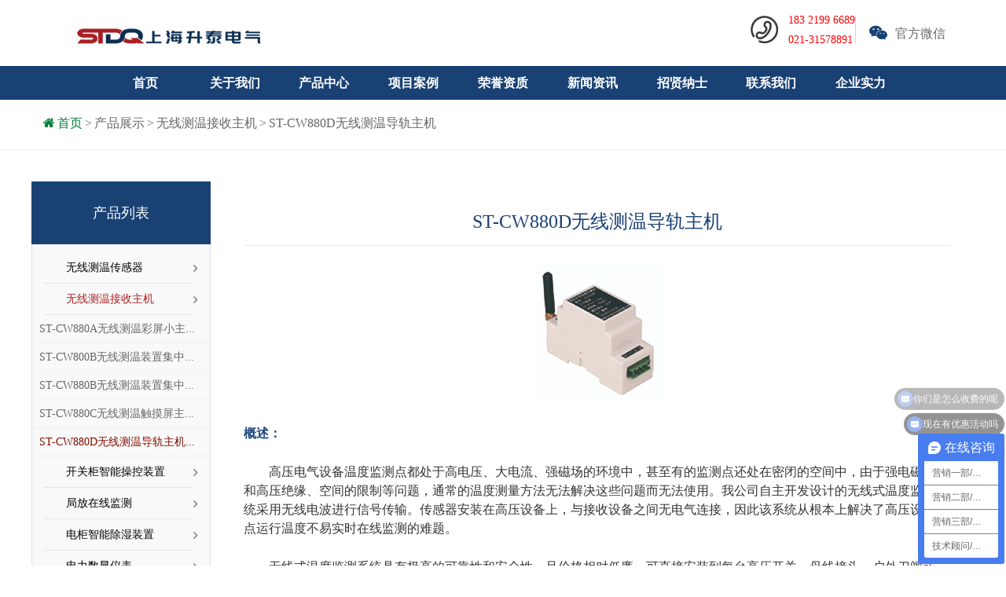

--- FILE ---
content_type: text/html; charset=utf-8
request_url: http://st-dq.cn/ProDetail.aspx?ProID=20
body_size: 14168
content:

<!doctype html>
<html>
<head><meta http-equiv="Content-Type" content="text/html; charset=gb2312" /><title>
	ST-CW880D无线测温导轨主机-上海升泰电气科技有限公司
</title><meta id="description" name="description" content="上海升泰电气科技有限公司，位于上海市松江区玉秀路。注册资金6888万元。公司致力于配电自动化产品的生产与销售。     " /><meta id="keywords" name="keywords" content="上海升泰电气科技有限公司" />

    <meta http-equiv="X-UA-Compatible" content="IE=edge">
    <meta name="viewport" content="width=device-width, initial-scale=1.0">
    <link href="css/bootstrap.css" media="all" rel="stylesheet" />
    <link href="css/swiper.css" media="all" rel="stylesheet" />
    <link href="css/style.css" media="all" rel="stylesheet" />
    <script src="js/jquery-1.9.1.min.js"></script>
    <script src="js/bootstrap.js"></script>
    <script src="js/swiper.js"></script>
    <script src="js/rem.js"></script>
    <script type="text/javascript" src="js/swfobject.js"></script>
    <script src="js/jquery11.min.js"></script>
    <link rel="stylesheet" href="font-awesome-4.7.0/css/font-awesome.css">
    <link rel="stylesheet" href="font-awesome-4.7.0/css/font-awesome.min.css">
   <link rel="shortcut icon" href="/bitbug_favicon.ico" />
    <link rel="stylesheet" href="css/swiper-bundle.min.css" />
    <link rel="stylesheet" href="css/index.css">
    <link rel="stylesheet" href="css/indexss.css">
    <link href="css/style01.css" rel="stylesheet" type="text/css" />
    <script type="text/javascript">
        //js无缝滚动代码
        function marquee(i, direction) {
            var obj = document.getElementById("marquee" + i);
            var obj1 = document.getElementById("marquee" + i + "_1");
            var obj2 = document.getElementById("marquee" + i + "_2");
            if (direction == "up") {
                if (obj2.offsetTop - obj.scrollTop <= 0) {
                    obj.scrollTop -= (obj1.offsetHeight + 20);
                } else {
                    var tmp = obj.scrollTop;
                    obj.scrollTop++;
                    if (obj.scrollTop == tmp) {
                        obj.scrollTop = 1;
                    }
                }
            } else {
                if (obj2.offsetWidth - obj.scrollLeft <= 0) {
                    obj.scrollLeft -= obj1.offsetWidth;
                } else {
                    obj.scrollLeft++;
                }
            }
        }

        function marqueeStart(i, direction) {
            var obj = document.getElementById("marquee" + i);
            var obj1 = document.getElementById("marquee" + i + "_1");
            var obj2 = document.getElementById("marquee" + i + "_2");

            obj2.innerHTML = obj1.innerHTML;
            var marqueeVar = window.setInterval("marquee(" + i + ", '" + direction + "')", 20);
            obj.onmouseover = function () {
                window.clearInterval(marqueeVar);
            }
            obj.onmouseout = function () {
                marqueeVar = window.setInterval("marquee(" + i + ", '" + direction + "')", 20);
            }
        }
    </script>


    <!--默认-->
    <link href="css/update.css" rel="stylesheet" type="text/css" /></head>
    <style>
        p img {
        max-width:100%;
        }
    </style>
<body>
    
<script type="text/javascript" language="javascript">
    //①搜索开始
    function checkSearch() {
        if ($("#KeyName").val() == "" || $("#KeyName").val() == null) {
            alert("请输入搜索关键词");
            $("#KeyName").val("");
            $("#KeyName").focus();
            return false;
        }
        var Search_url = $("#key-Search").attr("value");
        window.location.href = Search_url + "?q=" + escape($("#KeyName").val());
    }

    //②按下回车键出发某个按钮开始
    document.onkeydown = function (event) {
        e = event ? event : (window.event ? window.event : null);
        if (e.keyCode == 13) {
            document.getElementById("SearchButton").click();
            return false;
        }
    }

    //③加入收藏js代码开始
    function AddFavorite(sURL, sTitle) {
        try {
            window.external.addFavorite(sURL, sTitle);
        }
        catch (e) {
            try {
                window.sidebar.addPanel(sTitle, sURL, "");
            }
            catch (e) {
                alert("您使用的浏览器不支持此功能，请按“Ctrl+D”键手工加入收藏");
            }
        }
    }
</script>
<!--④设置网站背景开始-->

<!--④结束-->
<!--⑤设置为首页和加入收藏夹，用的到就留着，用不着就去掉-->




<!--⑧网站栏目开始，固定格式不用做任何改变，不同的表现形式只要修改CSS样式代码即可实现-->

<!--⑧结束-->

<div class="container-fluid d-none d-lg-block">
    <div class="container" style="max-width:88% !important; ">
        <div class="row">
            <a class="navbar-brand toplogo" href="/" data-block="g_logo" data-block-global="yes">
                <img src="upload/img/20220719104308.png"></a>
            <div class="col-auto iconfont topphone ml-auto" data-block="g_toptel" data-block-global="yes">
                <div class="topico"></div>
                <div class="topr">
                    <div class="toptelp">183 2199 6689<br />021-31578891</div>
                </div>
            </div>
            <div class="col-auto iconfont topri">
                <div class="topweixin" data-block="g_topcode" data-block-global="yes">
                    <span><i class="fa fa-weixin"></i></span>官方微信
                        <img src="upload/img/20220713105223.jpg">
                </div>
            </div>
        </div>
    </div>
</div>
<div class="container-fluid bgblue">
    <div class="container p-0" style="max-width:80%;">
        <nav class="navbar navbar-expand-lg no-gutters">
            <a class="navbar-brand toplogo" href="/" data-block="g_logo" data-block-global="yes">
                <img src="upload/img/20220719104308.png"></a>
            <button class="navbar-toggler collapsed" type="button" data-toggle="collapse" data-target="#navbarSupportedContent" aria-controls="navbarSupportedContent" aria-expanded="false" aria-label="Toggle navigation">
                <span class="navbar-toggler-icon iconfont">
                    <img src="images/hb.png">
                </span>
            </button>
            <div class="collapse navbar-collapse" id="navbarSupportedContent">
                <ul class="navbar-nav justify-content-start align-items-center d-none d-lg-flex">
                    
                    <li class="nav-item ">
                        <a class="nav-link " href="default.aspx">首页</a>
                    </li>
                    
                    <li class="nav-item dropdown ">
                        <a class="nav-link dropdown-toggle" href="Aboutus.aspx?ClassID=15" id="navbarDropdown" role="button" aria-haspopup="true" aria-expanded="false">关于我们    
                            </a>
                        <div class="dropdown-menu align-items-center" aria-labelledby="navbarDropdown">
                            <div class="navright">
                                
                                <a class="dropdown-item" href="Aboutus.aspx?ClassID=15">公司简介</a>
                                
                            </div>
                        </div>
                    </li>
                    
                    <li class="nav-item dropdown ">
                        <a class="nav-link dropdown-toggle" href="Product.aspx" id="navbarDropdown" role="button" aria-haspopup="true" aria-expanded="false">产品中心    
                            </a>
                        <div class="dropdown-menu align-items-center" aria-labelledby="navbarDropdown">
                            <div class="navright">
                                
                                <a class="dropdown-item" href="http://www.st-dq.cn/Product.aspx?TypeID=4">无线测温传感器</a>
                                
                                <a class="dropdown-item" href="Product.aspx?TypeId=2">电力无线测温装置</a>
                                
                                <a class="dropdown-item" href="Product.aspx?TypeId=1">开关柜智能操控装置</a>
                                
                                <a class="dropdown-item" href="Product.aspx?TypeId=5">电柜智能除湿装置</a>
                                
                                <a class="dropdown-item" href="Product.aspx?TypeId=6">电力数显仪表</a>
                                
                                <a class="dropdown-item" href="Product.aspx?TypeId=7">局放在线监测</a>
                                
                                <a class="dropdown-item" href="http://st-dq.aly608.159301.com/Product.aspx?TypeID=11">机械特性监测装置</a>
                                
                                <a class="dropdown-item" href="Product.aspx?TypeId=9">弧光保护装置</a>
                                
                            </div>
                        </div>
                    </li>
                    
                    <li class="nav-item dropdown ">
                        <a class="nav-link dropdown-toggle" href="PicList.aspx?ClassID=16" id="navbarDropdown" role="button" aria-haspopup="true" aria-expanded="false">项目案例    
                            </a>
                        <div class="dropdown-menu align-items-center" aria-labelledby="navbarDropdown">
                            <div class="navright">
                                
                                <a class="dropdown-item" href="PicList.aspx?ClassID=16">国家电网</a>
                                
                                <a class="dropdown-item" href="PicList.aspx?ClassID=26">钢铁行业</a>
                                
                                <a class="dropdown-item" href="PicList.aspx?ClassID=25">电厂行业</a>
                                
                                <a class="dropdown-item" href="PicList.aspx?ClassID=27">汽车行业</a>
                                
                                <a class="dropdown-item" href="PicList.aspx?ClassID=42">食品行业</a>
                                
                                <a class="dropdown-item" href="PicList.aspx?ClassID=43">煤炭行业</a>
                                
                                <a class="dropdown-item" href="PicList.aspx?ClassID=44">化工行业</a>
                                
                                <a class="dropdown-item" href="PicList.aspx?ClassID=45">冶金行业</a>
                                
                            </div>
                        </div>
                    </li>
                    
                    <li class="nav-item ">
                        <a class="nav-link " href="Honor.aspx?ClassID=5">荣誉资质</a>
                    </li>
                    
                    <li class="nav-item dropdown ">
                        <a class="nav-link dropdown-toggle" href="News.aspx?ClassID=30" id="navbarDropdown" role="button" aria-haspopup="true" aria-expanded="false">新闻资讯    
                            </a>
                        <div class="dropdown-menu align-items-center" aria-labelledby="navbarDropdown">
                            <div class="navright">
                                
                                <a class="dropdown-item" href="News.aspx?ClassID=30">公司新闻</a>
                                
                                <a class="dropdown-item" href="News.aspx?ClassID=31">行业动态</a>
                                
                            </div>
                        </div>
                    </li>
                    
                    <li class="nav-item ">
                        <a class="nav-link " href="Join.aspx?ClassID=7">招贤纳士</a>
                    </li>
                    
                    <li class="nav-item ">
                        <a class="nav-link " href="Contact.aspx?ClassID=8">联系我们</a>
                    </li>
                    
                    <li class="nav-item ">
                        <a class="nav-link " href="NewsDetail.aspx?ID=33">检测设备</a>
                    </li>
                    
                    <li class="nav-item ">
                        <a class="nav-link " href="About.aspx?ClassID=39">企业实力</a>
                    </li>
                    
                </ul>
                <ul class="navbar-nav justify-content-start align-items-center d-lg-none ">
                    
                    <li class="nav-item ">
                        <a class="nav-link " href="default.aspx">首页</a>
                    </li>
                    
                    <li class="nav-item dropdown ">
                        <a class="nav-link dropdown-toggle" href="Aboutus.aspx?ClassID=15" id="navbarDropdown" role="button" aria-haspopup="true" aria-expanded="false">关于我们    
                            </a>
                        <div class="dropdown-menu align-items-center" aria-labelledby="navbarDropdown">
                            <div class="navright">
                                
                                <a class="dropdown-item" href="Aboutus.aspx?ClassID=15">公司简介</a>
                                
                            </div>
                        </div>
                    </li>
                    
                    <li class="nav-item dropdown ">
                        <a class="nav-link dropdown-toggle" href="Product.aspx" id="navbarDropdown" role="button" aria-haspopup="true" aria-expanded="false">产品中心    
                            </a>
                        <div class="dropdown-menu align-items-center" aria-labelledby="navbarDropdown">
                            <div class="navright">
                                
                                <a class="dropdown-item" href="http://www.st-dq.cn/Product.aspx?TypeID=4">无线测温传感器</a>
                                
                                <a class="dropdown-item" href="Product.aspx?TypeId=2">电力无线测温装置</a>
                                
                                <a class="dropdown-item" href="Product.aspx?TypeId=1">开关柜智能操控装置</a>
                                
                                <a class="dropdown-item" href="Product.aspx?TypeId=5">电柜智能除湿装置</a>
                                
                                <a class="dropdown-item" href="Product.aspx?TypeId=6">电力数显仪表</a>
                                
                                <a class="dropdown-item" href="Product.aspx?TypeId=7">局放在线监测</a>
                                
                                <a class="dropdown-item" href="http://st-dq.aly608.159301.com/Product.aspx?TypeID=11">机械特性监测装置</a>
                                
                                <a class="dropdown-item" href="Product.aspx?TypeId=9">弧光保护装置</a>
                                
                            </div>
                        </div>
                    </li>
                    
                    <li class="nav-item dropdown ">
                        <a class="nav-link dropdown-toggle" href="PicList.aspx?ClassID=16" id="navbarDropdown" role="button" aria-haspopup="true" aria-expanded="false">项目案例    
                            </a>
                        <div class="dropdown-menu align-items-center" aria-labelledby="navbarDropdown">
                            <div class="navright">
                                
                                <a class="dropdown-item" href="PicList.aspx?ClassID=16">国家电网</a>
                                
                                <a class="dropdown-item" href="PicList.aspx?ClassID=26">钢铁行业</a>
                                
                                <a class="dropdown-item" href="PicList.aspx?ClassID=25">电厂行业</a>
                                
                                <a class="dropdown-item" href="PicList.aspx?ClassID=27">汽车行业</a>
                                
                                <a class="dropdown-item" href="PicList.aspx?ClassID=42">食品行业</a>
                                
                                <a class="dropdown-item" href="PicList.aspx?ClassID=43">煤炭行业</a>
                                
                                <a class="dropdown-item" href="PicList.aspx?ClassID=44">化工行业</a>
                                
                                <a class="dropdown-item" href="PicList.aspx?ClassID=45">冶金行业</a>
                                
                            </div>
                        </div>
                    </li>
                    
                    <li class="nav-item ">
                        <a class="nav-link " href="Honor.aspx?ClassID=5">荣誉资质</a>
                    </li>
                    
                    <li class="nav-item dropdown ">
                        <a class="nav-link dropdown-toggle" href="News.aspx?ClassID=30" id="navbarDropdown" role="button" aria-haspopup="true" aria-expanded="false">新闻资讯    
                            </a>
                        <div class="dropdown-menu align-items-center" aria-labelledby="navbarDropdown">
                            <div class="navright">
                                
                                <a class="dropdown-item" href="News.aspx?ClassID=30">公司新闻</a>
                                
                                <a class="dropdown-item" href="News.aspx?ClassID=31">行业动态</a>
                                
                            </div>
                        </div>
                    </li>
                    
                    <li class="nav-item ">
                        <a class="nav-link " href="Join.aspx?ClassID=7">招贤纳士</a>
                    </li>
                    
                    <li class="nav-item ">
                        <a class="nav-link " href="Contact.aspx?ClassID=8">联系我们</a>
                    </li>
                    
                    <li class="nav-item ">
                        <a class="nav-link " href="NewsDetail.aspx?ID=33">检测设备</a>
                    </li>
                    
                    <li class="nav-item ">
                        <a class="nav-link " href="About.aspx?ClassID=39">企业实力</a>
                    </li>
                    
                </ul>
            </div>
        </nav>
    </div>
</div>
<!-- mbhead -->
<div class="mbhead">
    <div class="mbhead_inner">
        <div class="mblogo">
            <a class="/">
                <img src="upload/img/20220719104308.png">
            </a>
        </div>
        <div class="hb_group">
            <span class="span_top"></span>
            <span class="span_center"></span>
            <span class="span_bottom"></span>
        </div>

    </div>
</div>
<!-- 隐藏菜单 -->
<div class="mb_hide_menu">
    <ul class="mb_hide_nav">
        
        <li class=""">
            <a href="default.aspx">首页</a>
            
        </li>
        
        <li class=""">
            <a href="Aboutus.aspx?ClassID=15">关于我们</a>
            
            <a href="javascript:;" class="mbr_jt">
                <i class="fa fa-angle-right rjt"></i>
            </a>
            
        </li>
        
        <dl class="mb_hide_navnar">
            
            <dd>
                <a href="Aboutus.aspx?ClassID=15">公司简介</a>
            </dd>
            
        </dl>
        
        <li class=""">
            <a href="Product.aspx">产品中心</a>
            
            <a href="javascript:;" class="mbr_jt">
                <i class="fa fa-angle-right rjt"></i>
            </a>
            
        </li>
        
        <dl class="mb_hide_navnar">
            
            <dd>
                <a href="http://www.st-dq.cn/Product.aspx?TypeID=4">无线测温传感器</a>
            </dd>
            
            <dd>
                <a href="Product.aspx?TypeId=2">电力无线测温装置</a>
            </dd>
            
            <dd>
                <a href="Product.aspx?TypeId=1">开关柜智能操控装置</a>
            </dd>
            
            <dd>
                <a href="Product.aspx?TypeId=5">电柜智能除湿装置</a>
            </dd>
            
            <dd>
                <a href="Product.aspx?TypeId=6">电力数显仪表</a>
            </dd>
            
            <dd>
                <a href="Product.aspx?TypeId=7">局放在线监测</a>
            </dd>
            
            <dd>
                <a href="http://st-dq.aly608.159301.com/Product.aspx?TypeID=11">机械特性监测装置</a>
            </dd>
            
            <dd>
                <a href="Product.aspx?TypeId=9">弧光保护装置</a>
            </dd>
            
        </dl>
        
        <li class=""">
            <a href="PicList.aspx?ClassID=16">项目案例</a>
            
            <a href="javascript:;" class="mbr_jt">
                <i class="fa fa-angle-right rjt"></i>
            </a>
            
        </li>
        
        <dl class="mb_hide_navnar">
            
            <dd>
                <a href="PicList.aspx?ClassID=16">国家电网</a>
            </dd>
            
            <dd>
                <a href="PicList.aspx?ClassID=26">钢铁行业</a>
            </dd>
            
            <dd>
                <a href="PicList.aspx?ClassID=25">电厂行业</a>
            </dd>
            
            <dd>
                <a href="PicList.aspx?ClassID=27">汽车行业</a>
            </dd>
            
            <dd>
                <a href="PicList.aspx?ClassID=42">食品行业</a>
            </dd>
            
            <dd>
                <a href="PicList.aspx?ClassID=43">煤炭行业</a>
            </dd>
            
            <dd>
                <a href="PicList.aspx?ClassID=44">化工行业</a>
            </dd>
            
            <dd>
                <a href="PicList.aspx?ClassID=45">冶金行业</a>
            </dd>
            
        </dl>
        
        <li class=""">
            <a href="Honor.aspx?ClassID=5">荣誉资质</a>
            
        </li>
        
        <li class=""">
            <a href="News.aspx?ClassID=30">新闻资讯</a>
            
            <a href="javascript:;" class="mbr_jt">
                <i class="fa fa-angle-right rjt"></i>
            </a>
            
        </li>
        
        <dl class="mb_hide_navnar">
            
            <dd>
                <a href="News.aspx?ClassID=30">公司新闻</a>
            </dd>
            
            <dd>
                <a href="News.aspx?ClassID=31">行业动态</a>
            </dd>
            
        </dl>
        
        <li class=""">
            <a href="Join.aspx?ClassID=7">招贤纳士</a>
            
        </li>
        
        <li class=""">
            <a href="Contact.aspx?ClassID=8">联系我们</a>
            
        </li>
        
        <li class=""">
            <a href="NewsDetail.aspx?ID=33">检测设备</a>
            
        </li>
        
        <li class=""">
            <a href="About.aspx?ClassID=39">企业实力</a>
            
        </li>
        
    </ul>

</div>
<script>
    $('.hb_group').click(function (e) {
        e.preventDefault();
        setTimeout(() => {
            $('.hb_group span').toggleClass('bgc_change')
            $('.span_center').toggleClass('fade_span')
            $('.span_top').toggleClass('translate ')
            $('.span_bottom').toggleClass('translate1 ')
            $('.hb_group').toggleClass('rot')
        }, 200);
    });
    $('.hb_group').click(function (e) {
        e.preventDefault();
        var num = $('.hb_group').index(this)
        console.log(num)
        $('.mb_hide_menu').eq(num).stop().slideToggle()
        $('.mblogo').eq(num).stop().slideToggle()
        // $('.jiantou').eq(num).stop().toggleClass('rotate')

    });
    $('.mbr_jt').click(function (e) {
        e.preventDefault();
        var num = $('.mbr_jt').index(this)
        console.log(num);
        $('.mbr_jt').toggleClass('block')
        $('.mb_hide_navnar').eq(num).stop().slideToggle()
        // if ($(this).html() === '+') {
        //     $(this).html('-')
        // } else {
        //     $(this).html('+')
        // }
    });
    </script>


    

    <div class="about_dw">
        <div class="about01_inner">
            <div class="about01_icon">
                <i class="fa fa-home home01"></i>
                <a href="/" class="home_sy">首页</a>
                <span>></span>
                <a href="#">产品展示</a>
                <span>></span>
                <a href="#">无线测温接收主机</a>
                <span>></span>
                <a href="#">ST-CW880D无线测温导轨主机</a>
            </div>
        </div>
    </div>

    <div class="products">
        <div class="products_inner">
            <div class="productsL">
                

<div class="productsL_top">产品列表</div>
<ul>
    
    <li>
        <a  href="Product.aspx?TypeID=4">无线测温传感器</a>
        
        <i class="fa fa-angle-right mbr_jt2" style="font-size: 16px;"></i>
        
    </li>
    
    <dl class="productsL_dd"  >
        
        <dd>
            <a  href="ProDetail.aspx?ProID=22">ST-MKA无线测温（有源）传...</a>
        </dd>
        
        <dd>
            <a  href="ProDetail.aspx?ProID=23">ST-MKB无线测温（无源）传...</a>
        </dd>
        
        <dd>
            <a  href="ProDetail.aspx?ProID=21">ST-MKC无线测温（无源）微...</a>
        </dd>
        
        <dd>
            <a  href="ProDetail.aspx?ProID=24">ST-MKD无线测温（户外）吸...</a>
        </dd>
        
        <dd>
            <a  href="ProDetail.aspx?ProID=60">ST-MKE无线测温（无源）迷...</a>
        </dd>
        
        <dd>
            <a  href="ProDetail.aspx?ProID=61">ST-MKF无线测温户外吸附式...</a>
        </dd>
        
        <dd>
            <a  href="ProDetail.aspx?ProID=62">ST-MKG无线测温(无源中型)...</a>
        </dd>
        
        <dd>
            <a  href="ProDetail.aspx?ProID=66">ST-MKH无线测温(低压多路测...</a>
        </dd>
        
        <dd>
            <a  href="ProDetail.aspx?ProID=64">ST-MKI无线测温(高温)传感...</a>
        </dd>
        
        <dd>
            <a  href="ProDetail.aspx?ProID=65">ST-MKJ无线测温红外传感器...</a>
        </dd>
        
        <dd>
            <a  href="ProDetail.aspx?ProID=67">ST-MKK无线测温传感器</a>
        </dd>
        
    </dl>
    
    <li>
        <a class="active01" href="Product.aspx?TypeID=10">无线测温接收主机</a>
        
        <i class="fa fa-angle-right mbr_jt2" style="font-size: 16px;"></i>
        
    </li>
    
    <dl class="productsL_dd" style="display:block;" >
        
        <dd>
            <a  href="ProDetail.aspx?ProID=17">ST-CW880A无线测温彩屏小主...</a>
        </dd>
        
        <dd>
            <a  href="ProDetail.aspx?ProID=16">ST-CW800B无线测温装置集中...</a>
        </dd>
        
        <dd>
            <a  href="ProDetail.aspx?ProID=18">ST-CW880B无线测温装置集中...</a>
        </dd>
        
        <dd>
            <a  href="ProDetail.aspx?ProID=19">ST-CW880C无线测温触摸屏主...</a>
        </dd>
        
        <dd>
            <a class="xuanzhong" href="ProDetail.aspx?ProID=20">ST-CW880D无线测温导轨主机...</a>
        </dd>
        
    </dl>
    
    <li>
        <a  href="Product.aspx?TypeID=1">开关柜智能操控装置</a>
        
        <i class="fa fa-angle-right mbr_jt2" style="font-size: 16px;"></i>
        
    </li>
    
    <dl class="productsL_dd"  >
        
        <dd>
            <a  href="ProDetail.aspx?ProID=12">ST-600开关状态指示仪</a>
        </dd>
        
        <dd>
            <a  href="ProDetail.aspx?ProID=13">ST-601国网专用开关状态指...</a>
        </dd>
        
        <dd>
            <a  href="ProDetail.aspx?ProID=14">ST-602数码显示开关状态指...</a>
        </dd>
        
        <dd>
            <a  href="ProDetail.aspx?ProID=15">ST-603开关状态指示仪</a>
        </dd>
        
        <dd>
            <a  href="ProDetail.aspx?ProID=4">ST-600A开关柜智能操控装置...</a>
        </dd>
        
        <dd>
            <a  href="ProDetail.aspx?ProID=5">ST-600B开关柜智能操控装置...</a>
        </dd>
        
        <dd>
            <a  href="ProDetail.aspx?ProID=6">ST-600C开关柜智能操控装置...</a>
        </dd>
        
        <dd>
            <a  href="ProDetail.aspx?ProID=9">ST-600D开关柜智能操控装置...</a>
        </dd>
        
        <dd>
            <a  href="ProDetail.aspx?ProID=8">ST-600E开关柜智能操控装置...</a>
        </dd>
        
        <dd>
            <a  href="ProDetail.aspx?ProID=10">ST-600F开关柜智能操控装置...</a>
        </dd>
        
        <dd>
            <a  href="ProDetail.aspx?ProID=11">ST-600G开关柜智能操控装置...</a>
        </dd>
        
    </dl>
    
    <li>
        <a  href="Product.aspx?TypeID=7">局放在线监测</a>
        
        <i class="fa fa-angle-right mbr_jt2" style="font-size: 16px;"></i>
        
    </li>
    
    <dl class="productsL_dd"  >
        
        <dd>
            <a  href="ProDetail.aspx?ProID=45">ST-JFA超声波智能传感器...</a>
        </dd>
        
        <dd>
            <a  href="ProDetail.aspx?ProID=44">ST-JFB暂态地电压智能传感...</a>
        </dd>
        
        <dd>
            <a  href="ProDetail.aspx?ProID=46">ST-JFC特高频智能传感器...</a>
        </dd>
        
        <dd>
            <a  href="ProDetail.aspx?ProID=47">ST-JFD二合一局放传感器...</a>
        </dd>
        
        <dd>
            <a  href="ProDetail.aspx?ProID=48">ST-JFE三合一局放传感器...</a>
        </dd>
        
        <dd>
            <a  href="ProDetail.aspx?ProID=56">ST-JFH空间无线特高频局放...</a>
        </dd>
        
        <dd>
            <a  href="ProDetail.aspx?ProID=57">ST-JFI高频电流脉冲局放智...</a>
        </dd>
        
        <dd>
            <a  href="ProDetail.aspx?ProID=58">ST-JFK局放温度故障综合监...</a>
        </dd>
        
        <dd>
            <a  href="ProDetail.aspx?ProID=49">ST-JFSC600手持局放检测仪...</a>
        </dd>
        
    </dl>
    
    <li>
        <a  href="Product.aspx?TypeID=5">电柜智能除湿装置</a>
        
        <i class="fa fa-angle-right mbr_jt2" style="font-size: 16px;"></i>
        
    </li>
    
    <dl class="productsL_dd"  >
        
        <dd>
            <a  href="ProDetail.aspx?ProID=25">ST-520钣金款智能除湿器...</a>
        </dd>
        
        <dd>
            <a  href="ProDetail.aspx?ProID=26">ST-520A铝合金款智能除湿器...</a>
        </dd>
        
        <dd>
            <a  href="ProDetail.aspx?ProID=27">ST-520B不锈钢款智能除湿器...</a>
        </dd>
        
        <dd>
            <a  href="ProDetail.aspx?ProID=29">ST-520B-60液晶款不锈钢除...</a>
        </dd>
        
        <dd>
            <a  href="ProDetail.aspx?ProID=28">ST-520B-20液晶款不锈钢除...</a>
        </dd>
        
        <dd>
            <a  href="ProDetail.aspx?ProID=31">ST-520L 铝合金智能除湿器...</a>
        </dd>
        
        <dd>
            <a  href="ProDetail.aspx?ProID=30">ST-520C ABS塑料款除湿器...</a>
        </dd>
        
        <dd>
            <a  href="ProDetail.aspx?ProID=33">ST-520M ABS塑料款迷你型除...</a>
        </dd>
        
        <dd>
            <a  href="ProDetail.aspx?ProID=34">ST-520S ABS塑料款除湿器...</a>
        </dd>
        
    </dl>
    
    <li>
        <a  href="Product.aspx?TypeID=6">电力数显仪表</a>
        
        <i class="fa fa-angle-right mbr_jt2" style="font-size: 16px;"></i>
        
    </li>
    
    <dl class="productsL_dd"  >
        
        <dd>
            <a  href="ProDetail.aspx?ProID=35">数码单相电流表ST-60I-K1...</a>
        </dd>
        
        <dd>
            <a  href="ProDetail.aspx?ProID=36">数码单相电压表ST-60U-K1...</a>
        </dd>
        
        <dd>
            <a  href="ProDetail.aspx?ProID=37">数码电压电流组合表ST-60U...</a>
        </dd>
        
        <dd>
            <a  href="ProDetail.aspx?ProID=38">数码多功能表ST-60E-S4...</a>
        </dd>
        
        <dd>
            <a  href="ProDetail.aspx?ProID=39">数码三相电流表ST-60I-K4...</a>
        </dd>
        
        <dd>
            <a  href="ProDetail.aspx?ProID=40">数码三相电压表ST-60U-K4...</a>
        </dd>
        
        <dd>
            <a  href="ProDetail.aspx?ProID=41">液晶多功能表ST-60E-SY...</a>
        </dd>
        
        <dd>
            <a  href="ProDetail.aspx?ProID=42">液晶三相电流表ST-60I-K4Y...</a>
        </dd>
        
        <dd>
            <a  href="ProDetail.aspx?ProID=43">液晶三相电压表ST-60U-K4Y...</a>
        </dd>
        
    </dl>
    
    <li>
        <a  href="Product.aspx?TypeID=9">弧光保护装置</a>
        
        <i class="fa fa-angle-right mbr_jt2" style="font-size: 16px;"></i>
        
    </li>
    
    <dl class="productsL_dd"  >
        
        <dd>
            <a  href="ProDetail.aspx?ProID=53">ST-HG610馈线弧光保护装置...</a>
        </dd>
        
        <dd>
            <a  href="ProDetail.aspx?ProID=54">ST-HG620母线弧光保护装置...</a>
        </dd>
        
        <dd>
            <a  href="ProDetail.aspx?ProID=55">ST-HG630测温型弧光保护装...</a>
        </dd>
        
        <dd>
            <a  href="ProDetail.aspx?ProID=50">ST-CGQ100可见光传感器探头...</a>
        </dd>
        
        <dd>
            <a  href="ProDetail.aspx?ProID=51">ST-CGQ300可见光和紫光传感...</a>
        </dd>
        
        <dd>
            <a  href="ProDetail.aspx?ProID=52">ST-CGQ500紫光传感器探头...</a>
        </dd>
        
    </dl>
    
    <li>
        <a  href="Product.aspx?TypeID=11">机械特性监测装置</a>
        
        <i class="fa fa-angle-right mbr_jt2" style="font-size: 16px;"></i>
        
    </li>
    
    <dl class="productsL_dd"  >
        
        <dd>
            <a  href="ProDetail.aspx?ProID=59">ST-JX600机械特性监测装置...</a>
        </dd>
        
    </dl>
    
    <li>
        <a  href="Product.aspx?TypeID=14">护层环流在线监测</a>
        
        <i class="fa fa-angle-right mbr_jt2" style="font-size: 16px;"></i>
        
    </li>
    
    <dl class="productsL_dd"  >
        
        <dd>
            <a  href="ProDetail.aspx?ProID=70">护层环流在线监测</a>
        </dd>
        
    </dl>
    
    <li>
        <a  href="Product.aspx?TypeID=15">箱变环境管理系统</a>
        
        <i class="fa fa-angle-right mbr_jt2" style="font-size: 16px;"></i>
        
    </li>
    
    <dl class="productsL_dd"  >
        
        <dd>
            <a  href="ProDetail.aspx?ProID=72">箱变环境管理系统</a>
        </dd>
        
    </dl>
    
</ul>

            </div>
            <div class="productsR">
                <!--Content Start-->
                <div id="ProZidingyi" style="width:100%;">
	
                    <div class="container-fluid nybac">
                        <div class="container">
                            <div class="row">
                                <div class="col-12 nynewsxq">
                                    <div class="row no-gutters">
                                        <div class="col-12 nytitxq">
                                            <div class="nyxqnt">ST-CW880D无线测温导轨主机</div>
                                        </div>
                                        <div class="col-12 nyxqnte">
                                           
                                            <div class="pic" style="box-sizing: border-box; text-align: center; padding-bottom: 0.2rem; color: rgb(51, 51, 51); font-family: 微软雅黑; white-space: normal; background-color: rgb(255, 255, 255);"><p style="box-sizing: border-box; text-align: center; padding-bottom: 0.2rem;"><img src="/../../upload/image/20220902/6379772658988442723876193.jpg" _src="/../../upload/image/20220902/6379772658988442723876193.jpg" alt="ST-CW880D.jpg"/></p><p style="box-sizing: border-box; padding-bottom: 0.2rem; text-align: left;"><span style="color: rgb(31, 73, 125);"><strong>概述：</strong></span></p><p style="box-sizing: border-box; padding-bottom: 0.2rem; text-align: left; text-indent: 2em;"><span style="text-indent: 2em;">高压电气设备温度监测点都处于高电压、大电流、强磁场的环境中，甚至有的监测点还处在密闭的空间中，由于强电磁噪声和高压绝缘、空间的限制等问题，通常的温度测量方法无法解决这些问题而无法使用。我公司自主开发设计的无线式温度监测系统采用无线电波进行信号传输。传感器安装在高压设备上，与接收设备之间无电气连接，因此该系统从根本上解决了高压设备接点运行温度不易实时在线监测的难题。</span></p><p style="box-sizing: border-box; padding: 5px 0px; margin-top: 0px; margin-bottom: 0px; font-family: 微软雅黑; border: 0px; list-style: none; line-height: normal; width: 880.797px; word-break: break-all; white-space: normal; color: rgb(51, 51, 51); background-color: rgb(255, 255, 255); text-indent: 2em; text-align: left;">无线式温度监测系统具有极高的可靠性和安全性，且价格相对低廉，可直接安装到每台高压开关、母线接头、户外刀闸或变压器上。系统配备标准通讯接口，可联网运行。通过上位机软件，可记录高压设备实时运行温度的数据。为高压设备的维修提供累积数据，实现了高压设备热故障预知维修。</p><p style="box-sizing: border-box; padding: 5px 0px; margin-top: 0px; margin-bottom: 0px; font-family: 微软雅黑; border: 0px; list-style: none; line-height: normal; width: 880.797px; word-break: break-all; white-space: normal; color: rgb(51, 51, 51); background-color: rgb(255, 255, 255); text-indent: 2em; text-align: left;"><br/></p><p style="box-sizing: border-box; padding: 5px 0px; margin-top: 0px; margin-bottom: 0px; font-family: 微软雅黑; border: 0px; list-style: none; line-height: normal; width: 880.797px; word-break: break-all; white-space: normal; color: rgb(51, 51, 51); background-color: rgb(255, 255, 255); text-align: left; text-indent: 0em;"><span style="color: rgb(31, 73, 125);"><strong>技术参数：</strong></span></p><table cellspacing="0" width="672" align="center"><tbody><tr style="height:24px" class="firstRow"><td width="231" valign="center" style="padding: 0px 7px; border-width: 1px; border-color: windowtext; border-style: solid;"><p style="margin-top:0;margin-right:0;margin-bottom:0;margin-left:0;text-align:center"><span style="font-family: 黑体; letter-spacing: 0px; font-size: 16px; color: rgb(0, 0, 0);">技术参数</span></p></td><td width="406" valign="center" style="padding: 0px 7px; border-width: 1px; border-style: solid; border-left-color: initial; border-right-color: windowtext; border-top-color: windowtext; border-bottom-color: windowtext;"><p style="margin-top:0;margin-right:0;margin-bottom:0;margin-left:0;text-align:center"><span style="font-family: 黑体; letter-spacing: 0px; font-size: 16px; color: rgb(0, 0, 0);">技术指标</span></p></td></tr><tr><td width="231" valign="center" style="padding: 0px 7px; border-width: 1px; border-left-color: windowtext; border-right-color: windowtext; border-style: solid; border-top-color: initial; border-bottom-color: initial;"><p style="margin-top:0;margin-right:0;margin-bottom:0;margin-left:0;text-align:center"><span style="font-family: 黑体; letter-spacing: 0px; font-size: 16px; color: rgb(0, 0, 0);">无线频率</span></p></td><td width="406" valign="center" style="padding: 0px 7px; border-width: 1px; border-style: solid; border-left-color: initial; border-right-color: windowtext; border-top-color: initial; border-bottom-color: windowtext;"><p style="margin-top:0;margin-right:0;margin-bottom:0;margin-left:0;text-align:center"><span style="font-family: 黑体; letter-spacing: 0px; font-size: 16px; color: rgb(0, 0, 0);">433M</span></p></td></tr><tr><td width="231" valign="center" style="padding: 0px 7px; border-width: 1px; border-left-color: windowtext; border-right-color: windowtext; border-top-color: windowtext; border-style: solid; border-bottom-color: initial;"><p style="margin-top:0;margin-right:0;margin-bottom:0;margin-left:0;text-align:center"><span style="font-family: 黑体; letter-spacing: 0px; font-size: 16px; color: rgb(0, 0, 0);">管理无线传感器数量</span></p></td><td width="406" valign="center" style="padding: 0px 7px; border-width: 1px; border-style: solid; border-left-color: initial; border-right-color: windowtext; border-top-color: initial; border-bottom-color: windowtext;"><p style="margin-top:0;margin-right:0;margin-bottom:0;margin-left:0;text-align:center"><span style="font-family: 黑体; letter-spacing: 0px; font-size: 16px; color: rgb(0, 0, 0);">240只</span></p></td></tr><tr><td width="231" valign="center" style="padding: 0px 7px; border-width: 1px; border-left-color: windowtext; border-right-color: windowtext; border-top-color: windowtext; border-style: solid; border-bottom-color: initial;"><p style="margin-top:0;margin-right:0;margin-bottom:0;margin-left:0;text-align:center"><span style="font-family: 黑体; letter-spacing: 0px; font-size: 16px; color: rgb(0, 0, 0);">显示方式</span></p></td><td width="406" valign="center" style="padding: 0px 7px; border-width: 1px; border-style: solid; border-left-color: initial; border-right-color: windowtext; border-top-color: initial; border-bottom-color: windowtext;"><p style="margin-top:0;margin-right:0;margin-bottom:0;margin-left:0;text-align:center"><span style="font-family: 黑体; letter-spacing: 0px; font-size: 16px; color: rgb(0, 0, 0);">无显示</span></p></td></tr><tr><td width="231" valign="center" style="padding: 0px 7px; border-width: 1px; border-left-color: windowtext; border-right-color: windowtext; border-top-color: windowtext; border-style: solid; border-bottom-color: initial;"><p style="margin-top:0;margin-right:0;margin-bottom:0;margin-left:0;text-align:center"><span style="font-family: 黑体; letter-spacing: 0px; font-size: 16px; color: rgb(0, 0, 0);">通讯接口</span></p></td><td width="406" valign="center" style="padding: 0px 7px; border-width: 1px; border-style: solid; border-left-color: initial; border-right-color: windowtext; border-top-color: initial; border-bottom-color: windowtext;"><p style="margin-top:0;margin-right:0;margin-bottom:0;margin-left:0;text-align:center"><span style="font-family: 黑体; letter-spacing: 0px; font-size: 16px; color: rgb(0, 0, 0);">RS485(MODBUS-RTU协议)</span></p></td></tr><tr><td width="231" valign="center" style="padding: 0px 7px; border-width: 1px; border-left-color: windowtext; border-right-color: windowtext; border-top-color: windowtext; border-style: solid; border-bottom-color: initial;"><p style="margin-top:0;margin-right:0;margin-bottom:0;margin-left:0;text-align:center"><span style="font-family: 黑体; letter-spacing: 0px; font-size: 16px; color: rgb(0, 0, 0);">工作电源</span></p></td><td width="406" valign="center" style="padding: 0px 7px; border-width: 1px; border-style: solid; border-left-color: initial; border-right-color: windowtext; border-top-color: initial; border-bottom-color: windowtext;"><p style="margin-top:0;margin-right:0;margin-bottom:0;margin-left:0;text-align:center"><span style="font-family: 黑体; letter-spacing: 0px; font-size: 16px; color: rgb(0, 0, 0);">DC9-36V</span></p></td></tr><tr><td width="231" valign="center" style="padding: 0px 7px; border-width: 1px; border-left-color: windowtext; border-right-color: windowtext; border-top-color: windowtext; border-style: solid; border-bottom-color: initial;"><p style="margin-top:0;margin-right:0;margin-bottom:0;margin-left:0;text-align:center"><span style="font-family: 黑体; letter-spacing: 0px; font-size: 16px; color: rgb(0, 0, 0);">外形尺寸</span></p></td><td width="406" valign="center" style="padding: 0px 7px; border-width: 1px; border-style: solid; border-left-color: initial; border-right-color: windowtext; border-top-color: initial; border-bottom-color: windowtext;"><p style="margin-top:0;margin-right:0;margin-bottom:0;margin-left:0;text-align:center"><span style="font-family: 黑体; letter-spacing: 0px; font-size: 16px; color: rgb(0, 0, 0);">88*59*37mm</span></p></td></tr><tr><td width="231" valign="center" style="padding: 0px 7px; border-width: 1px; border-left-color: windowtext; border-right-color: windowtext; border-top-color: windowtext; border-style: solid; border-bottom-color: initial;"><p style="margin-top:0;margin-right:0;margin-bottom:0;margin-left:0;text-align:center"><span style="font-family: 黑体; letter-spacing: 0px; font-size: 16px; color: rgb(0, 0, 0);">安装方式</span></p></td><td width="406" valign="center" style="padding: 0px 7px; border-width: 1px; border-style: solid; border-left-color: initial; border-right-color: windowtext; border-top-color: initial; border-bottom-color: windowtext;"><p style="margin-top:0;margin-right:0;margin-bottom:0;margin-left:0;text-align:center"><span style="font-family: 黑体; letter-spacing: 0px; font-size: 16px; color: rgb(0, 0, 0);">导轨式</span></p></td></tr><tr><td width="231" valign="center" style="padding: 0px 7px; border-width: 1px; border-color: windowtext; border-style: solid;"><p style="margin-top:0;margin-right:0;margin-bottom:0;margin-left:0;text-align:center"><span style="font-family: 黑体; letter-spacing: 0px; font-size: 16px; color: rgb(0, 0, 0);">继电器干接点参数</span></p></td><td width="406" valign="center" style="padding: 0px 7px; border-width: 1px; border-style: solid; border-left-color: initial; border-right-color: windowtext; border-top-color: initial; border-bottom-color: windowtext;"><p style="margin-top:0;margin-right:0;margin-bottom:0;margin-left:0;text-align:center"><span style="font-family: 黑体; letter-spacing: 0px; font-size: 16px; color: rgb(0, 0, 0);">AC220V/5A(1组无源常开/常闭触点)</span></p></td></tr><tr><td width="231" valign="center" style="padding: 0px 7px; border-width: 1px; border-left-color: windowtext; border-right-color: windowtext; border-style: solid; border-top-color: initial; border-bottom-color: windowtext;"><p style="margin-top:0;margin-right:0;margin-bottom:0;margin-left:0;text-align:center"><span style="font-family: 黑体; letter-spacing: 0px; font-size: 16px; color: rgb(0, 0, 0);">工作电压</span></p></td><td width="406" valign="center" style="padding: 0px 7px; border-width: 1px; border-style: solid; border-left-color: initial; border-right-color: windowtext; border-top-color: initial; border-bottom-color: windowtext;"><p style="margin-top:0;margin-right:0;margin-bottom:0;margin-left:0;text-align:center"><span style="font-family: 黑体; letter-spacing: 0px; font-size: 16px; color: rgb(0, 0, 0);">AC85~265V/DC110~370V</span></p></td></tr><tr><td width="231" valign="center" style="padding: 0px 7px; border-width: 1px; border-left-color: windowtext; border-right-color: windowtext; border-style: solid; border-top-color: initial; border-bottom-color: windowtext;"><p style="margin-top:0;margin-right:0;margin-bottom:0;margin-left:0;text-align:center"><span style="font-family: 黑体; letter-spacing: 0px; font-size: 16px; color: rgb(0, 0, 0);">整机功耗</span></p></td><td width="406" valign="center" style="padding: 0px 7px; border-width: 1px; border-style: solid; border-left-color: initial; border-right-color: windowtext; border-top-color: initial; border-bottom-color: windowtext;"><p style="margin-top:0;margin-right:0;margin-bottom:0;margin-left:0;text-align:center"><span style="font-family: 黑体; letter-spacing: 0px; font-size: 16px; color: rgb(0, 0, 0);">≤5VA</span></p></td></tr><tr><td width="231" valign="center" style="padding: 0px 7px; border-width: 1px; border-left-color: windowtext; border-right-color: windowtext; border-style: solid; border-top-color: initial; border-bottom-color: windowtext;"><p style="margin-top:0;margin-right:0;margin-bottom:0;margin-left:0;text-align:center"><span style="font-family: 黑体; letter-spacing: 0px; font-size: 16px; color: rgb(0, 0, 0);">工作温度</span></p></td><td width="406" valign="center" style="padding: 0px 7px; border-width: 1px; border-style: solid; border-left-color: initial; border-right-color: windowtext; border-top-color: initial; border-bottom-color: windowtext;"><p style="margin-top:0;margin-right:0;margin-bottom:0;margin-left:0;text-align:center"><span style="font-family: 黑体; letter-spacing: 0px; font-size: 16px; color: rgb(0, 0, 0);">-10℃~+70℃</span></p></td></tr><tr><td width="231" valign="center" style="padding: 0px 7px; border-width: 1px; border-left-color: windowtext; border-right-color: windowtext; border-style: solid; border-top-color: initial; border-bottom-color: windowtext;"><p style="margin-top:0;margin-right:0;margin-bottom:0;margin-left:0;text-align:center"><span style="font-family: 黑体; letter-spacing: 0px; font-size: 16px; color: rgb(0, 0, 0);">工作湿度</span></p></td><td width="406" valign="center" style="padding: 0px 7px; border-width: 1px; border-style: solid; border-left-color: initial; border-right-color: windowtext; border-top-color: initial; border-bottom-color: windowtext;"><p style="margin-top:0;margin-right:0;margin-bottom:0;margin-left:0;text-align:center"><span style="font-family: 黑体; letter-spacing: 0px; font-size: 16px; color: rgb(0, 0, 0);">≤90%RH,不结露,无腐蚀</span></p></td></tr><tr><td width="231" valign="center" style="padding: 0px 7px; border-width: 1px; border-left-color: windowtext; border-right-color: windowtext; border-style: solid; border-top-color: initial; border-bottom-color: windowtext;"><p style="margin-top:0;margin-right:0;margin-bottom:0;margin-left:0;text-align:center"><span style="font-family: 黑体; letter-spacing: 0px; font-size: 16px; color: rgb(0, 0, 0);">海拔</span></p></td><td width="406" valign="center" style="padding: 0px 7px; border-width: 1px; border-style: solid; border-left-color: initial; border-right-color: windowtext; border-top-color: initial; border-bottom-color: windowtext;"><p style="margin-top:0;margin-right:0;margin-bottom:0;margin-left:0;text-align:center"><span style="font-family: 黑体; letter-spacing: 0px; font-size: 16px; color: rgb(0, 0, 0);">≤2500米</span></p></td></tr><tr><td width="231" valign="center" style="padding: 0px 7px; border-width: 1px; border-left-color: windowtext; border-right-color: windowtext; border-style: solid; border-top-color: initial; border-bottom-color: windowtext;"><p style="margin-top:0;margin-right:0;margin-bottom:0;margin-left:0;text-align:center"><span style="font-family: 黑体; letter-spacing: 0px; font-size: 16px; color: rgb(0, 0, 0);">防护等级</span></p></td><td width="406" valign="center" style="padding: 0px 7px; border-width: 1px; border-style: solid; border-left-color: initial; border-right-color: windowtext; border-top-color: initial; border-bottom-color: windowtext;"><p style="margin-top:0;margin-right:0;margin-bottom:0;margin-left:0;text-align:center"><span style="font-family: 黑体; letter-spacing: 0px; font-size: 16px; color: rgb(0, 0, 0);">IP20</span></p></td></tr><tr><td width="231" valign="center" style="padding: 0px 7px; border-width: 1px; border-left-color: windowtext; border-right-color: windowtext; border-style: solid; border-top-color: initial; border-bottom-color: windowtext;"><p style="margin-top:0;margin-right:0;margin-bottom:0;margin-left:0;text-align:center"><span style="font-family: 黑体; letter-spacing: 0px; font-size: 16px; color: rgb(0, 0, 0);">绝缘电阻</span></p></td><td width="406" valign="center" style="padding: 0px 7px; border-width: 1px; border-style: solid; border-left-color: initial; border-right-color: windowtext; border-top-color: initial; border-bottom-color: windowtext;"><p style="margin-top:0;margin-right:0;margin-bottom:0;margin-left:0;text-align:center"><span style="font-family: 黑体; letter-spacing: 0px; font-size: 16px; color: rgb(0, 0, 0);">≥100MΩ(温度在10~30℃，相对湿度小于80%)</span></p></td></tr><tr><td width="231" valign="center" style="padding: 0px 7px; border-width: 1px; border-left-color: windowtext; border-right-color: windowtext; border-style: solid; border-top-color: initial; border-bottom-color: windowtext;"><p style="margin-top:0;margin-right:0;margin-bottom:0;margin-left:0;text-align:center"><span style="font-family: 黑体; letter-spacing: 0px; font-size: 16px; color: rgb(0, 0, 0);">安装方式</span></p></td><td width="406" valign="center" style="padding: 0px 7px; border-width: 1px; border-style: solid; border-left-color: initial; border-right-color: windowtext; border-top-color: initial; border-bottom-color: windowtext;"><p style="margin-top:0;margin-right:0;margin-bottom:0;margin-left:0;text-align:center"><span style="font-family: 黑体; letter-spacing: 0px; font-size: 16px; color: rgb(0, 0, 0);">卡扣式安装</span></p></td></tr></tbody></table><p style="box-sizing: border-box; padding: 5px 0px; margin-top: 0px; margin-bottom: 0px; font-family: 微软雅黑; border: 0px; list-style: none; line-height: normal; width: 880.797px; word-break: break-all; white-space: normal; color: rgb(51, 51, 51); background-color: rgb(255, 255, 255); text-align: left; text-indent: 0em;"><strong></strong><br/></p><p style="box-sizing: border-box; padding-bottom: 0.2rem; text-align: left;"><span style="color: rgb(31, 73, 125);"><strong>主要功能：</strong></span></p><table cellspacing="0" width="637" align="center"><tbody><tr class="firstRow"><td width="214" valign="center" style="padding: 0px 7px; border-width: 1px; border-color: windowtext; border-style: solid;"><p style="margin-top:0;margin-right:0;margin-bottom:0;margin-left:0;text-align:center"><span style="font-family: 黑体; letter-spacing: 0px; font-size: 16px; color: rgb(0, 0, 0);">主要功能</span></p></td><td width="423" valign="center" style="padding: 0px 7px; border-width: 1px; border-style: solid; border-left-color: initial; border-right-color: windowtext; border-top-color: windowtext; border-bottom-color: windowtext;"><p style="margin-top:0;margin-right:0;margin-bottom:0;margin-left:0;text-align:center"><span style="font-family: 黑体; letter-spacing: 0px; font-size: 16px; color: rgb(0, 0, 0);">功能介绍</span></p></td></tr><tr><td width="214" valign="center" style="padding: 0px 7px; border-width: 1px; border-left-color: windowtext; border-right-color: windowtext; border-style: solid; border-top-color: initial; border-bottom-color: initial;"><p style="margin-top:0;margin-right:0;margin-bottom:0;margin-left:0;text-align:center"><span style="font-family: 黑体; letter-spacing: 0px; font-size: 16px; color: rgb(0, 0, 0);">通讯参数</span></p></td><td width="423" valign="center" style="padding: 0px 7px; border-width: 1px; border-style: solid; border-left-color: initial; border-right-color: windowtext; border-top-color: initial; border-bottom-color: windowtext;"><p style="margin-top:0;margin-right:0;margin-bottom:0;margin-left:0;text-align:center"><span style="font-family: 黑体; letter-spacing: 0px; font-size: 16px; color: rgb(0, 0, 0);">通讯时所设置的参数</span></p></td></tr><tr><td width="214" valign="center" style="padding: 0px 7px; border-width: 1px; border-left-color: windowtext; border-right-color: windowtext; border-top-color: windowtext; border-style: solid; border-bottom-color: initial;"><p style="margin-top:0;margin-right:0;margin-bottom:0;margin-left:0;text-align:center"><span style="font-family: 黑体; letter-spacing: 0px; font-size: 16px; color: rgb(0, 0, 0);">无线参数</span></p></td><td width="423" valign="center" style="padding: 0px 7px; border-width: 1px; border-style: solid; border-left-color: initial; border-right-color: windowtext; border-top-color: initial; border-bottom-color: windowtext;"><p style="margin-top:0;margin-right:0;margin-bottom:0;margin-left:0;text-align:center"><span style="font-family: 黑体; letter-spacing: 0px; font-size: 16px; color: rgb(0, 0, 0);">接收模块与温度传感器的匹配参数</span></p></td></tr><tr><td width="214" valign="center" style="padding: 0px 7px; border-width: 1px; border-left-color: windowtext; border-right-color: windowtext; border-top-color: windowtext; border-style: solid; border-bottom-color: initial;"><p style="margin-top:0;margin-right:0;margin-bottom:0;margin-left:0;text-align:center"><span style="font-family: 黑体; letter-spacing: 0px; font-size: 16px; color: rgb(0, 0, 0);">温度参数</span></p></td><td width="423" valign="center" style="padding: 0px 7px; border-width: 1px; border-style: solid; border-left-color: initial; border-right-color: windowtext; border-top-color: initial; border-bottom-color: windowtext;"><p style="margin-top:0;margin-right:0;margin-bottom:0;margin-left:0;text-align:center"><span style="font-family: 黑体; letter-spacing: 0px; font-size: 16px; color: rgb(0, 0, 0);">16位数据，高位在前，精确到0.1℃，误差±1℃</span></p></td></tr><tr><td width="214" valign="center" style="padding: 0px 7px; border-width: 1px; border-left-color: windowtext; border-right-color: windowtext; border-top-color: windowtext; border-style: solid; border-bottom-color: initial;"><p style="margin-top:0;margin-right:0;margin-bottom:0;margin-left:0;text-align:center"><span style="font-family: 黑体; letter-spacing: 0px; font-size: 16px; color: rgb(0, 0, 0);">电压参数</span></p></td><td width="423" valign="center" style="padding: 0px 7px; border-width: 1px; border-style: solid; border-left-color: initial; border-right-color: windowtext; border-top-color: initial; border-bottom-color: windowtext;"><p style="margin-top:0;margin-right:0;margin-bottom:0;margin-left:0;text-align:center"><span style="font-family: 黑体; letter-spacing: 0px; font-size: 16px; color: rgb(0, 0, 0);">16位数据，高位在前</span></p><p style="margin-top:0;margin-right:0;margin-bottom:0;margin-left:0;text-align:center"><span style="font-family: 黑体; letter-spacing: 0px; font-size: 16px; color: rgb(0, 0, 0);">如传感器为有源传感器，该值为电池电压</span></p><p style="margin-top:0;margin-right:0;margin-bottom:0;margin-left:0;text-align:center"><span style="font-family: 黑体; letter-spacing: 0px; font-size: 16px; color: rgb(0, 0, 0);">若为无源传感器，该值为取电整流稳压后的电压值</span></p></td></tr><tr><td width="214" valign="center" style="padding: 0px 7px; border-width: 1px; border-left-color: windowtext; border-right-color: windowtext; border-top-color: windowtext; border-style: solid; border-bottom-color: initial;"><p style="margin-top:0;margin-right:0;margin-bottom:0;margin-left:0;text-align:center"><span style="font-family: 黑体; letter-spacing: 0px; font-size: 16px; color: rgb(0, 0, 0);">ID寄存器参数</span></p></td><td width="423" valign="center" style="padding: 0px 7px; border-width: 1px; border-style: solid; border-left-color: initial; border-right-color: windowtext; border-top-color: initial; border-bottom-color: windowtext;"><p style="margin-top:0;margin-right:0;margin-bottom:0;margin-left:0;text-align:center"><span style="font-family: 黑体; letter-spacing: 0px; font-size: 16px; color: rgb(0, 0, 0);">可设置传感器ID</span></p></td></tr><tr><td width="214" valign="center" style="padding: 0px 7px; border-width: 1px; border-color: windowtext; border-style: solid;"><p style="margin-top:0;margin-right:0;margin-bottom:0;margin-left:0;text-align:center"><span style="font-family: 黑体; letter-spacing: 0px; font-size: 16px; color: rgb(0, 0, 0);">寄存器地址参数</span></p></td><td width="423" valign="center" style="padding: 0px 7px; border-width: 1px; border-style: solid; border-left-color: initial; border-right-color: windowtext; border-top-color: initial; border-bottom-color: windowtext;"><p style="margin-top:0;margin-right:0;margin-bottom:0;margin-left:0;text-align:center"><span style="font-family: 黑体; letter-spacing: 0px; font-size: 16px; color: rgb(0, 0, 0);">可修改参数寄存器起始地址</span></p></td></tr><tr><td width="214" valign="center" style="padding: 0px 7px; border-width: 1px; border-left-color: windowtext; border-right-color: windowtext; border-style: solid; border-top-color: initial; border-bottom-color: windowtext;"><p style="margin-top:0;margin-right:0;margin-bottom:0;margin-left:0;text-align:center"><span style="font-family: 黑体; letter-spacing: 0px; font-size: 16px; color: rgb(0, 0, 0);">报警温度及状态信息</span></p></td><td width="423" valign="center" style="padding: 0px 7px; border-width: 1px; border-style: solid; border-left-color: initial; border-right-color: windowtext; border-top-color: initial; border-bottom-color: windowtext;"><p style="margin-top:0;margin-right:0;margin-bottom:0;margin-left:0;text-align:center"><span style="font-family: 黑体; letter-spacing: 0px; font-size: 16px; color: rgb(0, 0, 0);">报警温度默认为90℃。状态信息：0×0000表示未超温</span></p><p style="margin-top:0;margin-right:0;margin-bottom:0;margin-left:0;text-align:center"><span style="font-family: 黑体; letter-spacing: 0px; font-size: 16px; color: rgb(0, 0, 0);">0×FFFF表示超温，0×1111表示最高温为负温度</span></p><p style="margin-top:0;margin-right:0;margin-bottom:0;margin-left:0;text-align:center"><span style="font-family: 黑体; letter-spacing: 0px; font-size: 16px; color: rgb(0, 0, 0);">最高温如果为正，则为最高温，为负则为最低温</span></p></td></tr></tbody></table><p style="box-sizing: border-box; padding-bottom: 0.2rem; text-align: left;"><strong></strong><br/></p><p style="box-sizing: border-box; padding-bottom: 0.2rem; text-align: left;"><span style="color: rgb(31, 73, 125);"><strong>产品生产图：</strong></span></p><p style="box-sizing: border-box; padding-bottom: 0.2rem; text-align: left;"><span style="color: rgb(31, 73, 125);"><strong><img src="/../../upload/image/20221011/6380108099484675775223744.jpg" _src="/../../upload/image/20221011/6380108099484675775223744.jpg" alt="未标题-2.jpg"/></strong></span></p><p style="box-sizing: border-box; padding-bottom: 0.2rem; text-align: left;"><br/></p><p style="box-sizing: border-box; padding-bottom: 0.2rem; text-align: left;"><span style="color: rgb(31, 73, 125);"><strong>产品施工图：</strong></span></p><p style="box-sizing: border-box; padding-bottom: 0.2rem; text-align: left;"><img src="/../../upload/image/20221024/6380222320310847148907308.jpg" _src="/../../upload/image/20221024/6380222320310847148907308.jpg" alt="2.jpg"/></p><p style="box-sizing: border-box; padding-bottom: 0.2rem; text-align: left;"><br/></p></div>
                                        </div>
                                        <div class="col-12 nysyp">
                                            <div class="row">
                                                <div class="col-12 col-lg-6 nyxqsyp"><span>上一篇：</span><a href="ProDetail.aspx?ProId=12">ST-600开关状态指示仪</a></div>
                                                <div class="col-12 col-lg-6 nyxqsyp"><span>下一篇：</span><a href="ProDetail.aspx?ProId=19">ProDetail.aspx?ProId=19</a></div>
                                            </div>
                                        </div>
                                    </div>
                                </div>
                            </div>
                        </div>
                    </div>
                
</div>

                

                

                
                <!--Content End-->
            </div>
        </div>
    </div>

    <script>
        $('.mbr_jt2').click(function (e) {
            e.preventDefault();
            var num = $('.mbr_jt2').index(this)
            console.log(num);
            $('.mbr_jt2').toggleClass('block')
            $('.productsL_dd').eq(num).stop().slideToggle()
            // if ($(this).html() === '+') {
            //     $(this).html('-')
            // } else {
            //     $(this).html('+')
            // }
        });
    </script>
    <script>

        $(".productsL ul li a").click(function () {
            $(this).parent("productsL ul li").toggleClass("active");
        });
    </script>

    

<div class="container-fluid footer">

    <div class="container">

        <div class="row">

            <div class="col-9 d-none d-lg-block">

                <div class="row">
                    
                    <div class="col-auto footnavl">
                        <div class="footnav"><a href="default.aspx">首页</a></div>
                        <div class="navline"></div>
                        <div class="footnavt">
                            
                        </div>
                    </div>
                    
                    <div class="col-auto footnavl">
                        <div class="footnav"><a href="Aboutus.aspx?ClassID=15">关于我们</a></div>
                        <div class="navline"></div>
                        <div class="footnavt">
                            
                            <a href="Aboutus.aspx?ClassID=15">公司简介</a>
                            
                        </div>
                    </div>
                    
                    <div class="col-auto footnavl">
                        <div class="footnav"><a href="Product.aspx">产品中心</a></div>
                        <div class="navline"></div>
                        <div class="footnavt">
                            
                            <a href="http://www.st-dq.cn/Product.aspx?TypeID=4">无线测温传感器</a>
                            
                            <a href="Product.aspx?TypeId=2">电力无线测温装置</a>
                            
                            <a href="Product.aspx?TypeId=1">开关柜智能操控装置</a>
                            
                            <a href="Product.aspx?TypeId=5">电柜智能除湿装置</a>
                            
                            <a href="Product.aspx?TypeId=6">电力数显仪表</a>
                            
                            <a href="Product.aspx?TypeId=7">局放在线监测</a>
                            
                            <a href="http://st-dq.aly608.159301.com/Product.aspx?TypeID=11">机械特性监测装置</a>
                            
                            <a href="Product.aspx?TypeId=9">弧光保护装置</a>
                            
                        </div>
                    </div>
                    
                    <div class="col-auto footnavl">
                        <div class="footnav"><a href="PicList.aspx?ClassID=16">项目案例</a></div>
                        <div class="navline"></div>
                        <div class="footnavt">
                            
                            <a href="PicList.aspx?ClassID=16">国家电网</a>
                            
                            <a href="PicList.aspx?ClassID=26">钢铁行业</a>
                            
                            <a href="PicList.aspx?ClassID=25">电厂行业</a>
                            
                            <a href="PicList.aspx?ClassID=27">汽车行业</a>
                            
                            <a href="PicList.aspx?ClassID=42">食品行业</a>
                            
                            <a href="PicList.aspx?ClassID=43">煤炭行业</a>
                            
                            <a href="PicList.aspx?ClassID=44">化工行业</a>
                            
                            <a href="PicList.aspx?ClassID=45">冶金行业</a>
                            
                        </div>
                    </div>
                    
                    <div class="col-auto footnavl">
                        <div class="footnav"><a href="Honor.aspx?ClassID=5">荣誉资质</a></div>
                        <div class="navline"></div>
                        <div class="footnavt">
                            
                        </div>
                    </div>
                    
                    <div class="col-auto footnavl">
                        <div class="footnav"><a href="News.aspx?ClassID=30">新闻资讯</a></div>
                        <div class="navline"></div>
                        <div class="footnavt">
                            
                            <a href="News.aspx?ClassID=30">公司新闻</a>
                            
                            <a href="News.aspx?ClassID=31">行业动态</a>
                            
                        </div>
                    </div>
                    
                    <div class="col-auto footnavl">
                        <div class="footnav"><a href="Join.aspx?ClassID=7">招贤纳士</a></div>
                        <div class="navline"></div>
                        <div class="footnavt">
                            
                        </div>
                    </div>
                    
                    <div class="col-auto footnavl">
                        <div class="footnav"><a href="Contact.aspx?ClassID=8">联系我们</a></div>
                        <div class="navline"></div>
                        <div class="footnavt">
                            
                        </div>
                    </div>
                    
                    <div class="col-auto footnavl">
                        <div class="footnav"><a href="NewsDetail.aspx?ID=33">检测设备</a></div>
                        <div class="navline"></div>
                        <div class="footnavt">
                            
                        </div>
                    </div>
                    
                    <div class="col-auto footnavl">
                        <div class="footnav"><a href="About.aspx?ClassID=39">企业实力</a></div>
                        <div class="navline"></div>
                        <div class="footnavt">
                            
                        </div>
                    </div>
                    
                </div>

            </div>

            <div class="col-12 col-lg-3 fooamt">

                <div class="row">

                    <div class="col-3 col-lg-4 code order-lg-last" data-block="g_footcode" data-block-global="yes">
                        <img src="upload/img/20220713105223.jpg">
                    </div>

                    <div class="col-7 col-lg-12 p-lg-0 ml-auto mr-auto text-center text-lg-left">

                        <div class="add" data-block="g_footadd" data-block-global="yes"><span>地址：</span>上海市松江区玉秀路136号 </div>

                        <div class="add" data-block="g_footxsbtel" data-block-global="yes">电话：<a href="tel:021-31578891" title="" class="teli">021-31578891</a></div>

                        <div class="add" data-block="g_footxsbtel" data-block-global="yes">手机：<a href="tel:183 2199 6689" title="" class="teli">183 2199 6689</a></div>

                        <div class="add" data-block="g_footcz" data-block-global="yes">邮箱：626668467@qq.com</div>

                    </div>

                </div>

            </div>

        </div>

    </div>

</div>

<div class="container-fluid foot">

    <div class="container">

        <div class="row">

            <div class="col-12 col-lg-auto footlist"><span>版权所有：上海升泰电气科技有限公司&nbsp;&nbsp;</span></div>

            

            <div  class="col-12 col-lg-auto footlist">备案号：<a style="color:white;" href="https://beian.miit.gov.cn/#/Integrated/index"> 沪ICP备2021006804号-1</a></div>

        </div>

    </div>

        <dd><script>
var _hmt = _hmt || [];
(function() {
  var hm = document.createElement("script");
  hm.src = "https://hm.baidu.com/hm.js?fd1e4ba5383b5ed8c4cc71fa5270d1c4";
  var s = document.getElementsByTagName("script")[0]; 
  s.parentNode.insertBefore(hm, s);
})();
</script></dd>

</div>
<!--留言板-->

<script>
    $('.jianhao').click(function (e) {
        e.preventDefault();

        $('.message01_content').slideToggle()

    });
    </script>
<script type="text/javascript">
    document.oncontextmenu = new Function('event.returnValue=false;');
    document.onselectstart = new Function('event.returnValue=false;');
</script>
<!--留言板-->
<script language="JavaScript"> 
<!-- 
if (window.Event) 
document.captureEvents(Event.MOUSEUP); 
function nocontextmenu() 
{ 
event.cancelBubble = true 
event.returnValue = false; 
return false; 
} 
function norightclick(e) 
{ 
if (window.Event) 
{ 
if (e.which == 2 || e.which == 3) 
return false; 
} 
else 
if (event.button == 2 || event.button == 3) 
{ 
event.cancelBubble = true 
event.returnValue = false; 
return false; 
} 
} 
document.oncontextmenu = nocontextmenu; // for IE5+ 
document.onmousedown = norightclick; // for all others 
//--> 
</script>
</body>
</html>



--- FILE ---
content_type: text/css
request_url: http://st-dq.cn/css/bootstrap.css
body_size: 41211
content:
/**/


/*/*.navbar.navbar/**/

*
/*//*!
 * Bootstrap v4.3.1 (https://getbootstrap.com/)
 * Copyright 2011-2019 The Bootstrap Authors
 * Copyright 2011-2019 Twitter, Inc.
 * Licensed under MIT (https://github.com/twbs/bootstrap/blob/master/LICENSE)
 */

:root {
    --blue: #007bff;
    --indigo: #6610f2;
    --purple: #6f42c1;
    --pink: #e83e8c;
    --red: #dc3545;
    --orange: #fd7e14;
    --yellow: #ffc107;
    --green: #28a745;
    --teal: #20c997;
    --cyan: #17a2b8;
    --white: #fff;
    --gray: #6c757d;
    --gray-dark: #343a40;
    --primary: #007bff;
    --secondary: #6c757d;
    --success: #28a745;
    --info: #17a2b8;
    --warning: #ffc107;
    --danger: #dc3545;
    --light: #f8f9fa;
    --dark: #343a40;
    --breakpoint-xs: 0;
    --breakpoint-sm: 576px;
    --breakpoint-md: 768px;
    --breakpoint-lg: 992px;
    --breakpoint-xl: 1200px;
    --font-family-sans-serif: -apple-system, BlinkMacSystemFont, "Segoe UI", Roboto, "Helvetica Neue", Arial, "Noto Sans", sans-serif, "Apple Color Emoji", "Segoe UI Emoji", "Segoe UI Symbol", "Noto Color Emoji";
    --font-family-monospace: SFMono-Regular, Menlo, Monaco, Consolas, "Liberation Mono", "Courier New", monospace;
}

*,
*::before,
*::after {
    box-sizing: border-box;
}

html {
    font-family: sans-serif;
    /*line-height: 1.15;*/
    -webkit-text-size-adjust: 100%;
    -webkit-tap-highlight-color: rgba(0, 0, 0, 0);
}

article,
aside,
figcaption,
figure,
footer,
header,
hgroup,
main,
nav,
section {
    display: block;
}

body {
    margin: 0 auto;
    font-family: "微软雅黑";
    color: #333333;
    text-align: left;
    background-color: #fff;
}

[tabindex="-1"]:focus {
    outline: 0 !important;
}

hr {
    box-sizing: content-box;
    height: 0;
    overflow: visible;
}

h1,
h2,
h3,
h4,
h5,
h6 {
    margin-top: 0;
    margin-bottom: 0.5rem;
}

p {
    margin-top: 0;
    margin-bottom: 0;
}

abbr[title],
abbr[data-original-title] {
    text-decoration: underline;
    -webkit-text-decoration: underline dotted;
    text-decoration: underline dotted;
    cursor: help;
    border-bottom: 0;
    -webkit-text-decoration-skip-ink: none;
    text-decoration-skip-ink: none;
}

address {
    margin-bottom: 1rem;
    font-style: normal;
    line-height: inherit;
}

ol,
ul,
dl {
    margin-top: 0;
    margin-bottom: 0;
}

ol ol,
ul ul,
ol ul,
ul ol {
    margin-bottom: 0;
}

dt {
    font-weight: 700;
}

dd {
    margin-bottom: .5rem;
    margin-left: 0;
}

blockquote {
    margin: 0 0 1rem;
}

b,
strong {
    font-weight: bolder;
}

small {
    font-size: 80%;
}

sub,
sup {
    position: relative;
    font-size: 75%;
    line-height: 0;
    vertical-align: baseline;
}

sub {
    bottom: -.25em;
}

sup {
    top: -.5em;
}

a {
    color: #333;
    text-decoration: none;
    background-color: transparent;
}


/*a:hover {
    color: #0056b3;
    text-decoration: underline;
}*/


/*a:not([href]):not([tabindex]) {
    color: inherit;
    text-decoration: none;
}
a:not([href]):not([tabindex]):hover, a:not([href]):not([tabindex]):focus {
    color: inherit;
    text-decoration: none;
}
a:not([href]):not([tabindex]):focus {
    outline: 0;
}*/

pre,
code,
kbd,
samp {
    font-family: SFMono-Regular, Menlo, Monaco, Consolas, "Liberation Mono", "Courier New", monospace;
    font-size: 1em;
}

pre {
    margin-top: 0;
    margin-bottom: 1rem;
    overflow: auto;
}

figure {
    margin: 0;
}

img {
    vertical-align: middle;
    border-style: none;
}

svg {
    overflow: hidden;
    vertical-align: middle;
}

table {
    margin: 0 auto;
    border-collapse: collapse;
}

caption {
    padding-top: 0.75rem;
    padding-bottom: 0.75rem;
    color: #6c757d;
    text-align: left;
    caption-side: bottom;
}

th {
    text-align: inherit;
}

label {
    display: inline-block;
    margin-bottom: 0.5rem;
}

button {
    border-radius: 0;
}


/*button:focus {
    outline: 1px dotted;
    outline: 5px auto -webkit-focus-ring-color;
}*/

input,
button,
select,
optgroup,
textarea {
    margin: 0;
    font-family: inherit;
    font-size: inherit;
    line-height: inherit;
}

button,
input {
    overflow: visible;
}

button,
select {
    text-transform: none;
}

select {
    word-wrap: normal;
}

button,
[type="button"],
[type="reset"],
[type="submit"] {
    -webkit-appearance: button;
}

button:not(:disabled),
[type="button"]:not(:disabled),
[type="reset"]:not(:disabled),
[type="submit"]:not(:disabled) {
    cursor: pointer;
}

button::-moz-focus-inner,
[type="button"]::-moz-focus-inner,
[type="reset"]::-moz-focus-inner,
[type="submit"]::-moz-focus-inner {
    padding: 0;
    border-style: none;
}

input[type="radio"],
input[type="checkbox"] {
    box-sizing: border-box;
    padding: 0;
}

input[type="date"],
input[type="time"],
input[type="datetime-local"],
input[type="month"] {
    -webkit-appearance: listbox;
}

textarea {
    overflow: auto;
    resize: vertical;
}

fieldset {
    min-width: 0;
    padding: 0;
    margin: 0;
    border: 0;
}

legend {
    display: block;
    width: 100%;
    max-width: 100%;
    padding: 0;
    margin-bottom: .5rem;
    font-size: 1.5rem;
    line-height: inherit;
    color: inherit;
    white-space: normal;
}

progress {
    vertical-align: baseline;
}

[type="number"]::-webkit-inner-spin-button,
[type="number"]::-webkit-outer-spin-button {
    height: auto;
}

[type="search"] {
    outline-offset: -2px;
    -webkit-appearance: none;
}

[type="search"]::-webkit-search-decoration {
    -webkit-appearance: none;
}

::-webkit-file-upload-button {
    font: inherit;
    -webkit-appearance: button;
}

output {
    display: inline-block;
}

summary {
    display: list-item;
    cursor: pointer;
}

template {
    display: none;
}

[hidden] {
    display: none !important;
}

h1,
h2,
h3,
h4,
h5,
h6,
.h1,
.h2,
.h3,
.h4,
.h5,
.h6 {
    margin-bottom: 0.5rem;
    font-weight: 500;
    line-height: 1.2;
}

h1,
.h1 {
    font-size: 2.5rem;
}

h2,
.h2 {
    font-size: 2rem;
}

h3,
.h3 {
    font-size: 1.75rem;
}

h4,
.h4 {
    font-size: 1.5rem;
}

h5,
.h5 {
    font-size: 1.25rem;
}

h6,
.h6 {
    font-size: 1rem;
}

.lead {
    font-size: 1.25rem;
    font-weight: 300;
}

.display-1 {
    font-size: 6rem;
    font-weight: 300;
    line-height: 1.2;
}

.display-2 {
    font-size: 5.5rem;
    font-weight: 300;
    line-height: 1.2;
}

.display-3 {
    font-size: 4.5rem;
    font-weight: 300;
    line-height: 1.2;
}

.display-4 {
    font-size: 3.5rem;
    font-weight: 300;
    line-height: 1.2;
}

hr {
    margin-top: 1rem;
    margin-bottom: 1rem;
    border: 0;
    border-top: 1px solid rgba(0, 0, 0, 0.1);
}

small,
.small {
    font-size: 80%;
    font-weight: 400;
}

mark,
.mark {
    padding: 0.2em;
    background-color: #fcf8e3;
}

.list-unstyled {
    padding-left: 0;
    list-style: none;
}

.list-inline {
    padding-left: 0;
    list-style: none;
}

.list-inline-item {
    display: inline-block;
}

.list-inline-item:not(:last-child) {
    margin-right: 0.5rem;
}

.initialism {
    font-size: 90%;
    text-transform: uppercase;
}

.blockquote {
    margin-bottom: 1rem;
    font-size: 1.25rem;
}

.blockquote-footer {
    display: block;
    font-size: 80%;
    color: #6c757d;
}

.blockquote-footer::before {
    content: "\2014\00A0";
}

.img-fluid {
    max-width: 100%;
    height: auto;
}

.img-thumbnail {
    padding: 0.25rem;
    background-color: #fff;
    border: 1px solid #dee2e6;
    border-radius: 0.25rem;
    max-width: 100%;
    height: auto;
}

.figure {
    display: inline-block;
}

.figure-img {
    margin-bottom: 0.5rem;
    line-height: 1;
}

.figure-caption {
    font-size: 90%;
    color: #6c757d;
}

code {
    font-size: 87.5%;
    color: #e83e8c;
    word-break: break-word;
}

a>code {
    color: inherit;
}

kbd {
    padding: 0.2rem 0.4rem;
    font-size: 87.5%;
    color: #fff;
    background-color: #212529;
    border-radius: 0.2rem;
}

kbd kbd {
    padding: 0;
    font-size: 100%;
    font-weight: 700;
}

pre {
    display: block;
    font-size: 87.5%;
    color: #212529;
}

pre code {
    font-size: inherit;
    color: inherit;
    word-break: normal;
}

.pre-scrollable {
    max-height: 340px;
    overflow-y: scroll;
}

.container {
    width: 100%;
    padding-right: 15px;
    padding-left: 15px;
    margin-right: auto;
    margin-left: auto;
}

@media (min-width: 576px) {
    .container {
        max-width: 540px;
    }
}

@media (min-width: 768px) {
    .container {
        max-width: 720px;
    }
}

@media (min-width: 992px) {
    .container {
        max-width: 960px;
    }
}

@media (min-width: 1200px) {
    .container {
        max-width: 1200px;
    }
}


}
.container-fluid {
    width: 100%;
    padding-right: 15px;
    padding-left: 15px;
    margin-right: auto;
    margin-left: auto;
}
.row {
    display: -ms-flexbox;
    display: flex;
    -ms-flex-wrap: wrap;
    flex-wrap: wrap;
    margin-right: -15px;
    margin-left: -15px;
    align-items: center;
}
.no-gutters {
    margin-right: 0;
    margin-left: 0;
}

/*.no-gutters > .col, .no-gutters > [class*="col-"] {
    padding-right: 0;
    padding-left: 0;
}*/
.col-1,
.col-2,
.col-3,
.col-4,
.col-5,
.col-6,
.col-7,
.col-8,
.col-9,
.col-10,
.col-11,
.col-12,
.col,
.col-auto,
.col-sm-1,
.col-sm-2,
.col-sm-3,
.col-sm-4,
.col-sm-5,
.col-sm-6,
.col-sm-7,
.col-sm-8,
.col-sm-9,
.col-sm-10,
.col-sm-11,
.col-sm-12,
.col-sm,
.col-sm-auto,
.col-md-1,
.col-md-2,
.col-md-3,
.col-md-4,
.col-md-5,
.col-md-6,
.col-md-7,
.col-md-8,
.col-md-9,
.col-md-10,
.col-md-11,
.col-md-12,
.col-md,
.col-md-auto,
.col-lg-1,
.col-lg-2,
.col-lg-3,
.col-lg-4,
.col-lg-5,
.col-lg-6,
.col-lg-7,
.col-lg-8,
.col-lg-9,
.col-lg-10,
.col-lg-11,
.col-lg-12,
.col-lg,
.col-lg-auto,
.col-xl-1,
.col-xl-2,
.col-xl-3,
.col-xl-4,
.col-xl-5,
.col-xl-6,
.col-xl-7,
.col-xl-8,
.col-xl-9,
.col-xl-10,
.col-xl-11,
.col-xl-12,
.col-xl,
.col-xl-auto {
    position: relative;
    width: 100%;
}
.col {
    -ms-flex-preferred-size: 0;
    flex-basis: 0;
    -ms-flex-positive: 1;
    flex-grow: 1;
    max-width: 100%;
}
.col-auto {
    -ms-flex: 0 0 auto;
    flex: 0 0 auto;
    width: auto;
    max-width: 100%;
}
.col-1 {
    -ms-flex: 0 0 8.333333%;
    flex: 0 0 8.333333%;
    max-width: 8.333333%;
}
.col-2 {
    -ms-flex: 0 0 16.666667%;
    flex: 0 0 16.666667%;
    max-width: 16.666667%;
}
.col-3 {
    -ms-flex: 0 0 25%;
    flex: 0 0 25%;
    max-width: 25%;
}
.col-4 {
    -ms-flex: 0 0 33.333333%;
    flex: 0 0 33.333333%;
    max-width: 33.333333%;
}
.col-5 {
    -ms-flex: 0 0 41.666667%;
    flex: 0 0 41.666667%;
    max-width: 41.666667%;
}
.col-6 {
    /*
    -ms-flex: 0 0 50%;
    flex: 0 0 50%;
    max-width: 50%;
*/
}
.col-7 {
    -ms-flex: 0 0 58.333333%;
    flex: 0 0 58.333333%;
    max-width: 58.333333%;
}
.col-8 {
    -ms-flex: 0 0 66.666667%;
    flex: 0 0 66.666667%;
    max-width: 66.666667%;
}
.col-9 {
    -ms-flex: 0 0 75%;
    flex: 0 0 75%;
    max-width: 75%;
}
.col-10 {
    -ms-flex: 0 0 83.333333%;
    flex: 0 0 83.333333%;
    max-width: 83.333333%;
}
.col-11 {
    -ms-flex: 0 0 91.666667%;
    flex: 0 0 91.666667%;
    max-width: 91.666667%;
}
.col-12 {
    -ms-flex: 0 0 100%;
    flex: 0 0 100%;
    max-width: 100%;
}
.order-first {
    -ms-flex-order: -1;
    order: -1;
}
.order-last {
    -ms-flex-order: 13;
    order: 13;
}
.order-0 {
    -ms-flex-order: 0;
    order: 0;
}
.order-1 {
    -ms-flex-order: 1;
    order: 1;
}
.order-2 {
    -ms-flex-order: 2;
    order: 2;
}
.order-3 {
    -ms-flex-order: 3;
    order: 3;
}
.order-4 {
    -ms-flex-order: 4;
    order: 4;
}
.order-5 {
    -ms-flex-order: 5;
    order: 5;
}
.order-6 {
    -ms-flex-order: 6;
    order: 6;
}
.order-7 {
    -ms-flex-order: 7;
    order: 7;
}
.order-8 {
    -ms-flex-order: 8;
    order: 8;
}
.order-9 {
    -ms-flex-order: 9;
    order: 9;
}
.order-10 {
    -ms-flex-order: 10;
    order: 10;
}
.order-11 {
    -ms-flex-order: 11;
    order: 11;
}
.order-12 {
    -ms-flex-order: 12;
    order: 12;
}
.offset-1 {
    margin-left: 8.333333%;
}
.offset-2 {
    margin-left: 16.666667%;
}
.offset-3 {
    margin-left: 25%;
}
.offset-4 {
    margin-left: 33.333333%;
}
.offset-5 {
    margin-left: 41.666667%;
}
.offset-6 {
    margin-left: 50%;
}
.offset-7 {
    margin-left: 58.333333%;
}
.offset-8 {
    margin-left: 66.666667%;
}
.offset-9 {
    margin-left: 75%;
}
.offset-10 {
    margin-left: 83.333333%;
}
.offset-11 {
    margin-left: 91.666667%;
}
@media (min-width: 576px) {
    .col-sm {
        -ms-flex-preferred-size: 0;
        flex-basis: 0;
        -ms-flex-positive: 1;
        flex-grow: 1;
        max-width: 100%;
    }
    
    .col-sm-auto {
        -ms-flex: 0 0 auto;
        flex: 0 0 auto;
        width: auto;
        max-width: 100%;
    }
    
    .col-sm-1 {
        -ms-flex: 0 0 8.333333%;
        flex: 0 0 8.333333%;
        max-width: 8.333333%;
    }
    
    .col-sm-2 {
        -ms-flex: 0 0 16.666667%;
        flex: 0 0 16.666667%;
        max-width: 16.666667%;
    }
    
    .col-sm-3 {
        -ms-flex: 0 0 25%;
        flex: 0 0 25%;
        max-width: 25%;
    }
    
    .col-sm-4 {
        -ms-flex: 0 0 33.333333%;
        flex: 0 0 33.333333%;
        max-width: 33.333333%;
    }
    
    .col-sm-5 {
        -ms-flex: 0 0 41.666667%;
        flex: 0 0 41.666667%;
        max-width: 41.666667%;
    }
    
    .col-sm-6 {
        -ms-flex: 0 0 50%;
        flex: 0 0 50%;
        max-width: 50%;
    }
    
    .col-sm-7 {
        -ms-flex: 0 0 58.333333%;
        flex: 0 0 58.333333%;
        max-width: 58.333333%;
    }
    
    .col-sm-8 {
        -ms-flex: 0 0 66.666667%;
        flex: 0 0 66.666667%;
        max-width: 66.666667%;
    }
    
    .col-sm-9 {
        -ms-flex: 0 0 75%;
        flex: 0 0 75%;
        max-width: 75%;
    }
    
    .col-sm-10 {
        -ms-flex: 0 0 83.333333%;
        flex: 0 0 83.333333%;
        max-width: 83.333333%;
    }
    
    .col-sm-11 {
        -ms-flex: 0 0 91.666667%;
        flex: 0 0 91.666667%;
        max-width: 91.666667%;
    }
    
    .col-sm-12 {
        -ms-flex: 0 0 100%;
        flex: 0 0 100%;
        max-width: 100%;
    }
    
    .order-sm-first {
        -ms-flex-order: -1;
        order: -1;
    }
    
    .order-sm-last {
        -ms-flex-order: 13;
        order: 13;
    }
    
    .order-sm-0 {
        -ms-flex-order: 0;
        order: 0;
    }
    
    .order-sm-1 {
        -ms-flex-order: 1;
        order: 1;
    }
    
    .order-sm-2 {
        -ms-flex-order: 2;
        order: 2;
    }
    
    .order-sm-3 {
        -ms-flex-order: 3;
        order: 3;
    }
    
    .order-sm-4 {
        -ms-flex-order: 4;
        order: 4;
    }
    
    .order-sm-5 {
        -ms-flex-order: 5;
        order: 5;
    }
    
    .order-sm-6 {
        -ms-flex-order: 6;
        order: 6;
    }
    
    .order-sm-7 {
        -ms-flex-order: 7;
        order: 7;
    }
    
    .order-sm-8 {
        -ms-flex-order: 8;
        order: 8;
    }
    
    .order-sm-9 {
        -ms-flex-order: 9;
        order: 9;
    }
    
    .order-sm-10 {
        -ms-flex-order: 10;
        order: 10;
    }
    
    .order-sm-11 {
        -ms-flex-order: 11;
        order: 11;
    }
    
    .order-sm-12 {
        -ms-flex-order: 12;
        order: 12;
    }
    
    .offset-sm-0 {
        margin-left: 0;
    }
    
    .offset-sm-1 {
        margin-left: 8.333333%;
    }
    
    .offset-sm-2 {
        margin-left: 16.666667%;
    }
    
    .offset-sm-3 {
        margin-left: 25%;
    }
    
    .offset-sm-4 {
        margin-left: 33.333333%;
    }
    
    .offset-sm-5 {
        margin-left: 41.666667%;
    }
    
    .offset-sm-6 {
        margin-left: 50%;
    }
    
    .offset-sm-7 {
        margin-left: 58.333333%;
    }
    
    .offset-sm-8 {
        margin-left: 66.666667%;
    }
    
    .offset-sm-9 {
        margin-left: 75%;
    }
    
    .offset-sm-10 {
        margin-left: 83.333333%;
    }
    
    .offset-sm-11 {
        margin-left: 91.666667%;
    }
}
@media (min-width: 768px) {
    .col-md {
        -ms-flex-preferred-size: 0;
        flex-basis: 0;
        -ms-flex-positive: 1;
        flex-grow: 1;
        max-width: 100%;
    }
    
    .col-md-auto {
        -ms-flex: 0 0 auto;
        flex: 0 0 auto;
        width: auto;
        max-width: 100%;
    }
    
    .col-md-1 {
        -ms-flex: 0 0 8.333333%;
        flex: 0 0 8.333333%;
        max-width: 8.333333%;
    }
    
    .col-md-2 {
        -ms-flex: 0 0 16.666667%;
        flex: 0 0 16.666667%;
        max-width: 16.666667%;
    }
    
    .col-md-3 {
        -ms-flex: 0 0 25%;
        flex: 0 0 25%;
        max-width: 25%;
    }
    
    .col-md-4 {
        -ms-flex: 0 0 33.333333%;
        flex: 0 0 33.333333%;
        max-width: 33.333333%;
    }
    
    .col-md-5 {
        -ms-flex: 0 0 41.666667%;
        flex: 0 0 41.666667%;
        max-width: 41.666667%;
    }
    
    .col-md-6 {
        -ms-flex: 0 0 50%;
        flex: 0 0 50%;
        max-width: 50%;
    }
    
    .col-md-7 {
        -ms-flex: 0 0 58.333333%;
        flex: 0 0 58.333333%;
        max-width: 58.333333%;
    }
    
    .col-md-8 {
        -ms-flex: 0 0 66.666667%;
        flex: 0 0 66.666667%;
        max-width: 66.666667%;
    }
    
    .col-md-9 {
        -ms-flex: 0 0 75%;
        flex: 0 0 75%;
        max-width: 75%;
    }
    
    .col-md-10 {
        -ms-flex: 0 0 83.333333%;
        flex: 0 0 83.333333%;
        max-width: 83.333333%;
    }
    
    .col-md-11 {
        -ms-flex: 0 0 91.666667%;
        flex: 0 0 91.666667%;
        max-width: 91.666667%;
    }
    
    .col-md-12 {
        -ms-flex: 0 0 100%;
        flex: 0 0 100%;
        max-width: 100%;
    }
    
    .order-md-first {
        -ms-flex-order: -1;
        order: -1;
    }
    
    .order-md-last {
        -ms-flex-order: 13;
        order: 13;
    }
    
    .order-md-0 {
        -ms-flex-order: 0;
        order: 0;
    }
    
    .order-md-1 {
        -ms-flex-order: 1;
        order: 1;
    }
    
    .order-md-2 {
        -ms-flex-order: 2;
        order: 2;
    }
    
    .order-md-3 {
        -ms-flex-order: 3;
        order: 3;
    }
    
    .order-md-4 {
        -ms-flex-order: 4;
        order: 4;
    }
    
    .order-md-5 {
        -ms-flex-order: 5;
        order: 5;
    }
    
    .order-md-6 {
        -ms-flex-order: 6;
        order: 6;
    }
    
    .order-md-7 {
        -ms-flex-order: 7;
        order: 7;
    }
    
    .order-md-8 {
        -ms-flex-order: 8;
        order: 8;
    }
    
    .order-md-9 {
        -ms-flex-order: 9;
        order: 9;
    }
    
    .order-md-10 {
        -ms-flex-order: 10;
        order: 10;
    }
    
    .order-md-11 {
        -ms-flex-order: 11;
        order: 11;
    }
    
    .order-md-12 {
        -ms-flex-order: 12;
        order: 12;
    }
    
    .offset-md-0 {
        margin-left: 0;
    }
    
    .offset-md-1 {
        margin-left: 8.333333%;
    }
    
    .offset-md-2 {
        margin-left: 16.666667%;
    }
    
    .offset-md-3 {
        margin-left: 25%;
    }
    
    .offset-md-4 {
        margin-left: 33.333333%;
    }
    
    .offset-md-5 {
        margin-left: 41.666667%;
    }
    
    .offset-md-6 {
        margin-left: 50%;
    }
    
    .offset-md-7 {
        margin-left: 58.333333%;
    }
    
    .offset-md-8 {
        margin-left: 66.666667%;
    }
    
    .offset-md-9 {
        margin-left: 75%;
    }
    
    .offset-md-10 {
        margin-left: 83.333333%;
    }
    
    .offset-md-11 {
        margin-left: 91.666667%;
    }
}
@media (min-width: 992px) {
    .col-lg {
        -ms-flex-preferred-size: 0;
        flex-basis: 0;
        -ms-flex-positive: 1;
        flex-grow: 1;
        max-width: 100%;
    }
    
    .col-lg-auto {
        -ms-flex: 0 0 auto;
        flex: 0 0 auto;
        width: auto;
        max-width: 100%;
    }
    
    .col-lg-1 {
        -ms-flex: 0 0 8.333333%;
        flex: 0 0 8.333333%;
        max-width: 8.333333%;
    }
    
    .col-lg-2 {
        -ms-flex: 0 0 16.666667%;
        flex: 0 0 16.666667%;
        max-width: 16.666667%;
    }
    
    .col-lg-3 {
        max-width: 24%;
        margin: 0 auto;
    }
    
    .col-lg-4 {
        -ms-flex: 0 0 33.333333%;
        flex: 0 0 33.333333%;
        max-width: 24.333333%;
    }
    
    .col-lg-5 {
        -ms-flex: 0 0 41.666667%;
        flex: 0 0 41.666667%;
        max-width: 41.666667%;
    }
    
    .col-lg-6 {
        -ms-flex: 0 0 50%;
        flex: 0 0 50%;
        max-width: 50%;
    }
    
    .col-lg-7 {
        -ms-flex: 0 0 58.333333%;
        flex: 0 0 58.333333%;
        max-width: 58.333333%;
    }
    
    .col-lg-8 {
        -ms-flex: 0 0 66.666667%;
        flex: 0 0 66.666667%;
        max-width: 66.666667%;
    }
    
    .col-lg-9 {
        -ms-flex: 0 0 75%;
        flex: 0 0 75%;
        max-width: 75%;
    }
    
    .col-lg-10 {
        -ms-flex: 0 0 83.333333%;
        flex: 0 0 83.333333%;
        max-width: 83.333333%;
    }
    
    .col-lg-11 {
        -ms-flex: 0 0 91.666667%;
        flex: 0 0 91.666667%;
        max-width: 91.666667%;
    }
    
    .col-lg-12 {
        -ms-flex: 0 0 100%;
        flex: 0 0 100%;
        max-width: 100%;
    }
    
    .order-lg-first {
        -ms-flex-order: -1;
        order: -1;
    }
    
    .order-lg-last {
        -ms-flex-order: 13;
        order: 13;
    }
    
    .order-lg-0 {
        -ms-flex-order: 0;
        order: 0;
    }
    
    .order-lg-1 {
        -ms-flex-order: 1;
        order: 1;
    }
    
    .order-lg-2 {
        -ms-flex-order: 2;
        order: 2;
    }
    
    .order-lg-3 {
        -ms-flex-order: 3;
        order: 3;
    }
    
    .order-lg-4 {
        -ms-flex-order: 4;
        order: 4;
    }
    
    .order-lg-5 {
        -ms-flex-order: 5;
        order: 5;
    }
    
    .order-lg-6 {
        -ms-flex-order: 6;
        order: 6;
    }
    
    .order-lg-7 {
        -ms-flex-order: 7;
        order: 7;
    }
    
    .order-lg-8 {
        -ms-flex-order: 8;
        order: 8;
    }
    
    .order-lg-9 {
        -ms-flex-order: 9;
        order: 9;
    }
    
    .order-lg-10 {
        -ms-flex-order: 10;
        order: 10;
    }
    
    .order-lg-11 {
        -ms-flex-order: 11;
        order: 11;
    }
    
    .order-lg-12 {
        -ms-flex-order: 12;
        order: 12;
    }
    
    .offset-lg-0 {
        margin-left: 0;
    }
    
    .offset-lg-1 {
        margin-left: 8.333333%;
    }
    
    .offset-lg-2 {
        margin-left: 16.666667%;
    }
    
    .offset-lg-3 {
        margin-left: 25%;
    }
    
    .offset-lg-4 {
        margin-left: 33.333333%;
    }
    
    .offset-lg-5 {
        margin-left: 41.666667%;
    }
    
    .offset-lg-6 {
        margin-left: 50%;
    }
    
    .offset-lg-7 {
        margin-left: 58.333333%;
    }
    
    .offset-lg-8 {
        margin-left: 66.666667%;
    }
    
    .offset-lg-9 {
        margin-left: 75%;
    }
    
    .offset-lg-10 {
        margin-left: 83.333333%;
    }
    
    .offset-lg-11 {
        margin-left: 91.666667%;
    }
}
@media (min-width: 1200px) {
    .col-xl {
        -ms-flex-preferred-size: 0;
        flex-basis: 0;
        -ms-flex-positive: 1;
        flex-grow: 1;
        max-width: 100%;
    }
    
    .col-xl-auto {
        -ms-flex: 0 0 auto;
        flex: 0 0 auto;
        width: auto;
        max-width: 100%;
    }
    
    .col-xl-1 {
        -ms-flex: 0 0 8.333333%;
        flex: 0 0 8.333333%;
        max-width: 8.333333%;
    }
    
    .col-xl-2 {
        -ms-flex: 0 0 16.666667%;
        flex: 0 0 16.666667%;
        max-width: 16.666667%;
    }
    
    .col-xl-3 {
        -ms-flex: 0 0 25%;
        flex: 0 0 25%;
        max-width: 25%;
    }
    
    .col-xl-4 {
        -ms-flex: 0 0 33.333333%;
        flex: 0 0 33.333333%;
        max-width: 33.333333%;
    }
    
    .col-xl-5 {
        -ms-flex: 0 0 41.666667%;
        flex: 0 0 41.666667%;
        max-width: 41.666667%;
    }
    
    .col-xl-6 {
        -ms-flex: 0 0 50%;
        flex: 0 0 50%;
        max-width: 50%;
    }
    
    .col-xl-7 {
        -ms-flex: 0 0 58.333333%;
        flex: 0 0 58.333333%;
        max-width: 58.333333%;
    }
    
    .col-xl-8 {
        -ms-flex: 0 0 66.666667%;
        flex: 0 0 66.666667%;
        max-width: 66.666667%;
    }
    
    .col-xl-9 {
        -ms-flex: 0 0 75%;
        flex: 0 0 75%;
        max-width: 75%;
    }
    
    .col-xl-10 {
        -ms-flex: 0 0 83.333333%;
        flex: 0 0 83.333333%;
        max-width: 83.333333%;
    }
    
    .col-xl-11 {
        -ms-flex: 0 0 91.666667%;
        flex: 0 0 91.666667%;
        max-width: 91.666667%;
    }
    
    .col-xl-12 {
        -ms-flex: 0 0 100%;
        flex: 0 0 100%;
        max-width: 100%;
    }
    
    .order-xl-first {
        -ms-flex-order: -1;
        order: -1;
    }
    
    .order-xl-last {
        -ms-flex-order: 13;
        order: 13;
    }
    
    .order-xl-0 {
        -ms-flex-order: 0;
        order: 0;
    }
    
    .order-xl-1 {
        -ms-flex-order: 1;
        order: 1;
    }
    
    .order-xl-2 {
        -ms-flex-order: 2;
        order: 2;
    }
    
    .order-xl-3 {
        -ms-flex-order: 3;
        order: 3;
    }
    
    .order-xl-4 {
        -ms-flex-order: 4;
        order: 4;
    }
    
    .order-xl-5 {
        -ms-flex-order: 5;
        order: 5;
    }
    
    .order-xl-6 {
        -ms-flex-order: 6;
        order: 6;
    }
    
    .order-xl-7 {
        -ms-flex-order: 7;
        order: 7;
    }
    
    .order-xl-8 {
        -ms-flex-order: 8;
        order: 8;
    }
    
    .order-xl-9 {
        -ms-flex-order: 9;
        order: 9;
    }
    
    .order-xl-10 {
        -ms-flex-order: 10;
        order: 10;
    }
    
    .order-xl-11 {
        -ms-flex-order: 11;
        order: 11;
    }
    
    .order-xl-12 {
        -ms-flex-order: 12;
        order: 12;
    }
    
    .offset-xl-0 {
        margin-left: 0;
    }
    
    .offset-xl-1 {
        margin-left: 8.333333%;
    }
    
    .offset-xl-2 {
        margin-left: 16.666667%;
    }
    
    .offset-xl-3 {
        margin-left: 25%;
    }
    
    .offset-xl-4 {
        margin-left: 33.333333%;
    }
    
    .offset-xl-5 {
        margin-left: 41.666667%;
    }
    
    .offset-xl-6 {
        margin-left: 50%;
    }
    
    .offset-xl-7 {
        margin-left: 58.333333%;
    }
    
    .offset-xl-8 {
        margin-left: 66.666667%;
    }
    
    .offset-xl-9 {
        margin-left: 75%;
    }
    
    .offset-xl-10 {
        margin-left: 83.333333%;
    }
    
    .offset-xl-11 {
        margin-left: 91.666667%;
    }
}
.table {
    width: 100%;
    margin-bottom: 1rem;
    color: #212529;
}
.table th,
.table td {
    padding: 0.75rem;
    vertical-align: top;
    border-top: 1px solid #dee2e6;
}
.table thead th {
    vertical-align: bottom;
    border-bottom: 2px solid #dee2e6;
}
.table tbody+tbody {
    border-top: 2px solid #dee2e6;
}
.table-sm th,
.table-sm td {
    padding: 0.3rem;
}
.table-bordered {
    border: 1px solid #dee2e6;
}
.table-bordered th,
.table-bordered td {
    border: 1px solid #dee2e6;
}
.table-bordered thead th,
.table-bordered thead td {
    border-bottom-width: 2px;
}
.table-borderless th,
.table-borderless td,
.table-borderless thead th,
.table-borderless tbody+tbody {
    border: 0;
}
.table-striped tbody tr:nth-of-type(odd) {
    background-color: rgba(0, 0, 0, 0.05);
}
.table-hover tbody tr:hover {
    color: #212529;
    background-color: rgba(0, 0, 0, 0.075);
}
.table-primary,
.table-primary>th,
.table-primary>td {
    background-color: #b8daff;
}
.table-primary th,
.table-primary td,
.table-primary thead th,
.table-primary tbody+tbody {
    border-color: #7abaff;
}
.table-hover .table-primary:hover {
    background-color: #9fcdff;
}
.table-hover .table-primary:hover>td,
.table-hover .table-primary:hover>th {
    background-color: #9fcdff;
}
.table-secondary,
.table-secondary>th,
.table-secondary>td {
    background-color: #d6d8db;
}
.table-secondary th,
.table-secondary td,
.table-secondary thead th,
.table-secondary tbody+tbody {
    border-color: #b3b7bb;
}
.table-hover .table-secondary:hover {
    background-color: #c8cbcf;
}
.table-hover .table-secondary:hover>td,
.table-hover .table-secondary:hover>th {
    background-color: #c8cbcf;
}
.table-success,
.table-success>th,
.table-success>td {
    background-color: #c3e6cb;
}
.table-success th,
.table-success td,
.table-success thead th,
.table-success tbody+tbody {
    border-color: #8fd19e;
}
.table-hover .table-success:hover {
    background-color: #b1dfbb;
}
.table-hover .table-success:hover>td,
.table-hover .table-success:hover>th {
    background-color: #b1dfbb;
}
.table-info,
.table-info>th,
.table-info>td {
    background-color: #bee5eb;
}
.table-info th,
.table-info td,
.table-info thead th,
.table-info tbody+tbody {
    border-color: #86cfda;
}
.table-hover .table-info:hover {
    background-color: #abdde5;
}
.table-hover .table-info:hover>td,
.table-hover .table-info:hover>th {
    background-color: #abdde5;
}
.table-warning,
.table-warning>th,
.table-warning>td {
    background-color: #ffeeba;
}
.table-warning th,
.table-warning td,
.table-warning thead th,
.table-warning tbody+tbody {
    border-color: #ffdf7e;
}
.table-hover .table-warning:hover {
    background-color: #ffe8a1;
}
.table-hover .table-warning:hover>td,
.table-hover .table-warning:hover>th {
    background-color: #ffe8a1;
}
.table-danger,
.table-danger>th,
.table-danger>td {
    background-color: #f5c6cb;
}
.table-danger th,
.table-danger td,
.table-danger thead th,
.table-danger tbody+tbody {
    border-color: #ed969e;
}
.table-hover .table-danger:hover {
    background-color: #f1b0b7;
}
.table-hover .table-danger:hover>td,
.table-hover .table-danger:hover>th {
    background-color: #f1b0b7;
}
.table-light,
.table-light>th,
.table-light>td {
    background-color: #fdfdfe;
}
.table-light th,
.table-light td,
.table-light thead th,
.table-light tbody+tbody {
    border-color: #fbfcfc;
}
.table-hover .table-light:hover {
    background-color: #ececf6;
}
.table-hover .table-light:hover>td,
.table-hover .table-light:hover>th {
    background-color: #ececf6;
}
.table-dark,
.table-dark>th,
.table-dark>td {
    background-color: #c6c8ca;
}
.table-dark th,
.table-dark td,
.table-dark thead th,
.table-dark tbody+tbody {
    border-color: #95999c;
}
.table-hover .table-dark:hover {
    background-color: #b9bbbe;
}
.table-hover .table-dark:hover>td,
.table-hover .table-dark:hover>th {
    background-color: #b9bbbe;
}
.table-active,
.table-active>th,
.table-active>td {
    background-color: rgba(0, 0, 0, 0.075);
}
.table-hover .table-active:hover {
    background-color: rgba(0, 0, 0, 0.075);
}
.table-hover .table-active:hover>td,
.table-hover .table-active:hover>th {
    background-color: rgba(0, 0, 0, 0.075);
}
.table .thead-dark th {
    color: #fff;
    background-color: #343a40;
    border-color: #454d55;
}
.table .thead-light th {
    color: #495057;
    background-color: #e9ecef;
    border-color: #dee2e6;
}
.table-dark {
    color: #fff;
    background-color: #343a40;
}
.table-dark th,
.table-dark td,
.table-dark thead th {
    border-color: #454d55;
}
.table-dark.table-bordered {
    border: 0;
}
.table-dark.table-striped tbody tr:nth-of-type(odd) {
    background-color: rgba(255, 255, 255, 0.05);
}
.table-dark.table-hover tbody tr:hover {
    color: #fff;
    background-color: rgba(255, 255, 255, 0.075);
}
@media (max-width: 575.98px) {
    .table-responsive-sm {
        display: block;
        width: 100%;
        overflow-x: auto;
        -webkit-overflow-scrolling: touch;
    }
    
    .table-responsive-sm>.table-bordered {
        border: 0;
    }
}
@media (max-width: 767.98px) {
    .table-responsive-md {
        display: block;
        width: 100%;
        overflow-x: auto;
        -webkit-overflow-scrolling: touch;
    }
    
    .table-responsive-md>.table-bordered {
        border: 0;
    }
}
@media (max-width: 991.98px) {
    .table-responsive-lg {
        display: block;
        width: 100%;
        overflow-x: auto;
        -webkit-overflow-scrolling: touch;
    }
    
    .table-responsive-lg>.table-bordered {
        border: 0;
    }
}
@media (max-width: 1199.98px) {
    .table-responsive-xl {
        display: block;
        width: 100%;
        overflow-x: auto;
        -webkit-overflow-scrolling: touch;
    }
    
    .table-responsive-xl>.table-bordered {
        border: 0;
    }
}
.table-responsive {
    display: block;
    width: 100%;
    overflow-x: auto;
    -webkit-overflow-scrolling: touch;
}
.table-responsive>.table-bordered {
    border: 0;
}
.form-control {
    display: block;
    width: 100%;
    height: .49rem;
    font-size: .16rem;
    line-height: .49rem;
    background-clip: padding-box;
    border: 1px solid #999999;
}
@media (prefers-reduced-motion: reduce) {
    .form-control {
        transition: none;
    }
}
.form-control::-ms-expand {
    background-color: transparent;
    border: 0;
}

/*.form-control:focus {
    color: #495057;
    background-color: #fff;
    border-color: #80bdff;
    outline: 0;
    box-shadow: 0 0 0 0.2rem rgba(0, 123, 255, 0.25);
}*/
.form-control::-webkit-input-placeholder {
    color: #6c757d;
    opacity: 1;
}
.form-control::-moz-placeholder {
    color: #6c757d;
    opacity: 1;
}
.form-control:-ms-input-placeholder {
    color: #6c757d;
    opacity: 1;
}
.form-control::-ms-input-placeholder {
    color: #6c757d;
    opacity: 1;
}
.form-control::placeholder {
    color: #6c757d;
    opacity: 1;
}
.form-control:disabled,
.form-control[readonly] {
    background-color: #e9ecef;
    opacity: 1;
}
select.form-control:focus::-ms-value {
    color: #495057;
    background-color: #fff;
}
.form-control-file,
.form-control-range {
    display: block;
    width: 100%;
}
.col-form-label {
    padding-top: calc(0.375rem + 1px);
    padding-bottom: calc(0.375rem + 1px);
    margin-bottom: 0;
    font-size: inherit;
    line-height: 1.5;
}
.col-form-label-lg {
    padding-top: calc(0.5rem + 1px);
    padding-bottom: calc(0.5rem + 1px);
    font-size: 1.25rem;
    line-height: 1.5;
}
.col-form-label-sm {
    padding-top: calc(0.25rem + 1px);
    padding-bottom: calc(0.25rem + 1px);
    font-size: 0.875rem;
    line-height: 1.5;
}
.form-control-plaintext {
    display: block;
    width: 100%;
    padding-top: 0.375rem;
    padding-bottom: 0.375rem;
    margin-bottom: 0;
    line-height: 1.5;
    color: #212529;
    background-color: transparent;
    border: solid transparent;
    border-width: 1px 0;
}
.form-control-plaintext.form-control-sm,
.form-control-plaintext.form-control-lg {
    padding-right: 0;
    padding-left: 0;
}
.form-control-sm {
    height: calc(1.5em + 0.5rem + 2px);
    padding: 0.25rem 0.5rem;
    font-size: 0.875rem;
    line-height: 1.5;
    border-radius: 0.2rem;
}
.form-control-lg {
    height: calc(1.5em + 1rem + 2px);
    padding: 0.5rem 1rem;
    font-size: 1.25rem;
    line-height: 1.5;
    border-radius: 0.3rem;
}
select.form-control[size],
select.form-control[multiple] {
    height: auto;
}
textarea.form-control {
    height: auto;
}
.form-group {
    margin-bottom: 1rem;
}
.form-text {
    display: block;
    margin-top: 0.25rem;
}
.form-row {
    display: -ms-flexbox;
    display: flex;
    -ms-flex-wrap: wrap;
    flex-wrap: wrap;
    margin-right: -5px;
    margin-left: -5px;
}
.form-row>.col,
.form-row>[class*="col-"] {
    padding-right: 5px;
    padding-left: 5px;
}
.form-check {
    position: relative;
    display: block;
    padding-left: 1.25rem;
}
.form-check-input {
    position: absolute;
    margin-top: 0.3rem;
    margin-left: -1.25rem;
}
.form-check-input:disabled~.form-check-label {
    color: #6c757d;
}
.form-check-label {
    margin-bottom: 0;
}
.form-check-inline {
    display: -ms-inline-flexbox;
    display: inline-flex;
    -ms-flex-align: center;
    align-items: center;
    padding-left: 0;
    margin-right: 0.75rem;
}
.form-check-inline .form-check-input {
    position: static;
    margin-top: 0;
    margin-right: 0.3125rem;
    margin-left: 0;
}
.valid-feedback {
    display: none;
    width: 100%;
    margin-top: 0.25rem;
    font-size: 80%;
    color: #28a745;
}
.valid-tooltip {
    position: absolute;
    top: 100%;
    z-index: 5;
    display: none;
    max-width: 100%;
    padding: 0.25rem 0.5rem;
    margin-top: .1rem;
    font-size: 0.875rem;
    line-height: 1.5;
    color: #fff;
    background-color: rgba(40, 167, 69, 0.9);
    border-radius: 0.25rem;
}
.was-validated .form-control:valid,
.form-control.is-valid {
    border-color: #28a745;
    padding-right: calc(1.5em + 0.75rem);
    background-image: url("data:image/svg+xml,%3csvg xmlns='http://www.w3.org/2000/svg' viewBox='0 0 8 8'%3e%3cpath fill='%2328a745' d='M2.3 6.73L.6 4.53c-.4-1.04.46-1.4 1.1-.8l1.1 1.4 3.4-3.8c.6-.63 1.6-.27 1.2.7l-4 4.6c-.43.5-.8.4-1.1.1z'/%3e%3c/svg%3e");
    background-repeat: no-repeat;
    background-position: center right calc(0.375em + 0.1875rem);
    background-size: calc(0.75em + 0.375rem) calc(0.75em + 0.375rem);
}
.was-validated .form-control:valid:focus,
.form-control.is-valid:focus {
    border-color: #28a745;
    box-shadow: 0 0 0 0.2rem rgba(40, 167, 69, 0.25);
}
.was-validated .form-control:valid~.valid-feedback,
.was-validated .form-control:valid~.valid-tooltip,
.form-control.is-valid~.valid-feedback,
.form-control.is-valid~.valid-tooltip {
    display: block;
}
.was-validated textarea.form-control:valid,
textarea.form-control.is-valid {
    padding-right: calc(1.5em + 0.75rem);
    background-position: top calc(0.375em + 0.1875rem) right calc(0.375em + 0.1875rem);
}
.was-validated .custom-select:valid,
.custom-select.is-valid {
    border-color: #28a745;
    padding-right: calc((1em + 0.75rem) * 3 / 4 + 1.75rem);
    background: url("data:image/svg+xml,%3csvg xmlns='http://www.w3.org/2000/svg' viewBox='0 0 4 5'%3e%3cpath fill='%23343a40' d='M2 0L0 2h4zm0 5L0 3h4z'/%3e%3c/svg%3e") no-repeat right 0.75rem center/8px 10px, url("data:image/svg+xml,%3csvg xmlns='http://www.w3.org/2000/svg' viewBox='0 0 8 8'%3e%3cpath fill='%2328a745' d='M2.3 6.73L.6 4.53c-.4-1.04.46-1.4 1.1-.8l1.1 1.4 3.4-3.8c.6-.63 1.6-.27 1.2.7l-4 4.6c-.43.5-.8.4-1.1.1z'/%3e%3c/svg%3e") #fff no-repeat center right 1.75rem/calc(0.75em + 0.375rem) calc(0.75em + 0.375rem);
}
.was-validated .custom-select:valid:focus,
.custom-select.is-valid:focus {
    border-color: #28a745;
    box-shadow: 0 0 0 0.2rem rgba(40, 167, 69, 0.25);
}
.was-validated .custom-select:valid~.valid-feedback,
.was-validated .custom-select:valid~.valid-tooltip,
.custom-select.is-valid~.valid-feedback,
.custom-select.is-valid~.valid-tooltip {
    display: block;
}
.was-validated .form-control-file:valid~.valid-feedback,
.was-validated .form-control-file:valid~.valid-tooltip,
.form-control-file.is-valid~.valid-feedback,
.form-control-file.is-valid~.valid-tooltip {
    display: block;
}
.was-validated .form-check-input:valid~.form-check-label,
.form-check-input.is-valid~.form-check-label {
    color: #28a745;
}
.was-validated .form-check-input:valid~.valid-feedback,
.was-validated .form-check-input:valid~.valid-tooltip,
.form-check-input.is-valid~.valid-feedback,
.form-check-input.is-valid~.valid-tooltip {
    display: block;
}
.was-validated .custom-control-input:valid~.custom-control-label,
.custom-control-input.is-valid~.custom-control-label {
    color: #28a745;
}
.was-validated .custom-control-input:valid~.custom-control-label::before,
.custom-control-input.is-valid~.custom-control-label::before {
    border-color: #28a745;
}
.was-validated .custom-control-input:valid~.valid-feedback,
.was-validated .custom-control-input:valid~.valid-tooltip,
.custom-control-input.is-valid~.valid-feedback,
.custom-control-input.is-valid~.valid-tooltip {
    display: block;
}
.was-validated .custom-control-input:valid:checked~.custom-control-label::before,
.custom-control-input.is-valid:checked~.custom-control-label::before {
    border-color: #34ce57;
    background-color: #34ce57;
}
.was-validated .custom-control-input:valid:focus~.custom-control-label::before,
.custom-control-input.is-valid:focus~.custom-control-label::before {
    box-shadow: 0 0 0 0.2rem rgba(40, 167, 69, 0.25);
}
.was-validated .custom-control-input:valid:focus:not(:checked)~.custom-control-label::before,
.custom-control-input.is-valid:focus:not(:checked)~.custom-control-label::before {
    border-color: #28a745;
}
.was-validated .custom-file-input:valid~.custom-file-label,
.custom-file-input.is-valid~.custom-file-label {
    border-color: #28a745;
}
.was-validated .custom-file-input:valid~.valid-feedback,
.was-validated .custom-file-input:valid~.valid-tooltip,
.custom-file-input.is-valid~.valid-feedback,
.custom-file-input.is-valid~.valid-tooltip {
    display: block;
}
.was-validated .custom-file-input:valid:focus~.custom-file-label,
.custom-file-input.is-valid:focus~.custom-file-label {
    border-color: #28a745;
    box-shadow: 0 0 0 0.2rem rgba(40, 167, 69, 0.25);
}
.invalid-feedback {
    display: none;
    width: 100%;
    margin-top: 0.25rem;
    font-size: 80%;
    color: #dc3545;
}
.invalid-tooltip {
    position: absolute;
    top: 100%;
    z-index: 5;
    display: none;
    max-width: 100%;
    padding: 0.25rem 0.5rem;
    margin-top: .1rem;
    font-size: 0.875rem;
    line-height: 1.5;
    color: #fff;
    background-color: rgba(220, 53, 69, 0.9);
    border-radius: 0.25rem;
}
.was-validated .form-control:invalid,
.form-control.is-invalid {
    border-color: #dc3545;
    padding-right: calc(1.5em + 0.75rem);
    background-image: url("data:image/svg+xml,%3csvg xmlns='http://www.w3.org/2000/svg' fill='%23dc3545' viewBox='-2 -2 7 7'%3e%3cpath stroke='%23dc3545' d='M0 0l3 3m0-3L0 3'/%3e%3ccircle r='.5'/%3e%3ccircle cx='3' r='.5'/%3e%3ccircle cy='3' r='.5'/%3e%3ccircle cx='3' cy='3' r='.5'/%3e%3c/svg%3E");
    background-repeat: no-repeat;
    background-position: center right calc(0.375em + 0.1875rem);
    background-size: calc(0.75em + 0.375rem) calc(0.75em + 0.375rem);
}
.was-validated .form-control:invalid:focus,
.form-control.is-invalid:focus {
    border-color: #dc3545;
    box-shadow: 0 0 0 0.2rem rgba(220, 53, 69, 0.25);
}
.was-validated .form-control:invalid~.invalid-feedback,
.was-validated .form-control:invalid~.invalid-tooltip,
.form-control.is-invalid~.invalid-feedback,
.form-control.is-invalid~.invalid-tooltip {
    display: block;
}
.was-validated textarea.form-control:invalid,
textarea.form-control.is-invalid {
    padding-right: calc(1.5em + 0.75rem);
    background-position: top calc(0.375em + 0.1875rem) right calc(0.375em + 0.1875rem);
}
.was-validated .custom-select:invalid,
.custom-select.is-invalid {
    border-color: #dc3545;
    padding-right: calc((1em + 0.75rem) * 3 / 4 + 1.75rem);
    background: url("data:image/svg+xml,%3csvg xmlns='http://www.w3.org/2000/svg' viewBox='0 0 4 5'%3e%3cpath fill='%23343a40' d='M2 0L0 2h4zm0 5L0 3h4z'/%3e%3c/svg%3e") no-repeat right 0.75rem center/8px 10px, url("data:image/svg+xml,%3csvg xmlns='http://www.w3.org/2000/svg' fill='%23dc3545' viewBox='-2 -2 7 7'%3e%3cpath stroke='%23dc3545' d='M0 0l3 3m0-3L0 3'/%3e%3ccircle r='.5'/%3e%3ccircle cx='3' r='.5'/%3e%3ccircle cy='3' r='.5'/%3e%3ccircle cx='3' cy='3' r='.5'/%3e%3c/svg%3E") #fff no-repeat center right 1.75rem/calc(0.75em + 0.375rem) calc(0.75em + 0.375rem);
}
.was-validated .custom-select:invalid:focus,
.custom-select.is-invalid:focus {
    border-color: #dc3545;
    box-shadow: 0 0 0 0.2rem rgba(220, 53, 69, 0.25);
}
.was-validated .custom-select:invalid~.invalid-feedback,
.was-validated .custom-select:invalid~.invalid-tooltip,
.custom-select.is-invalid~.invalid-feedback,
.custom-select.is-invalid~.invalid-tooltip {
    display: block;
}
.was-validated .form-control-file:invalid~.invalid-feedback,
.was-validated .form-control-file:invalid~.invalid-tooltip,
.form-control-file.is-invalid~.invalid-feedback,
.form-control-file.is-invalid~.invalid-tooltip {
    display: block;
}
.was-validated .form-check-input:invalid~.form-check-label,
.form-check-input.is-invalid~.form-check-label {
    color: #dc3545;
}
.was-validated .form-check-input:invalid~.invalid-feedback,
.was-validated .form-check-input:invalid~.invalid-tooltip,
.form-check-input.is-invalid~.invalid-feedback,
.form-check-input.is-invalid~.invalid-tooltip {
    display: block;
}
.was-validated .custom-control-input:invalid~.custom-control-label,
.custom-control-input.is-invalid~.custom-control-label {
    color: #dc3545;
}
.was-validated .custom-control-input:invalid~.custom-control-label::before,
.custom-control-input.is-invalid~.custom-control-label::before {
    border-color: #dc3545;
}
.was-validated .custom-control-input:invalid~.invalid-feedback,
.was-validated .custom-control-input:invalid~.invalid-tooltip,
.custom-control-input.is-invalid~.invalid-feedback,
.custom-control-input.is-invalid~.invalid-tooltip {
    display: block;
}
.was-validated .custom-control-input:invalid:checked~.custom-control-label::before,
.custom-control-input.is-invalid:checked~.custom-control-label::before {
    border-color: #e4606d;
    background-color: #e4606d;
}
.was-validated .custom-control-input:invalid:focus~.custom-control-label::before,
.custom-control-input.is-invalid:focus~.custom-control-label::before {
    box-shadow: 0 0 0 0.2rem rgba(220, 53, 69, 0.25);
}
.was-validated .custom-control-input:invalid:focus:not(:checked)~.custom-control-label::before,
.custom-control-input.is-invalid:focus:not(:checked)~.custom-control-label::before {
    border-color: #dc3545;
}
.was-validated .custom-file-input:invalid~.custom-file-label,
.custom-file-input.is-invalid~.custom-file-label {
    border-color: #dc3545;
}
.was-validated .custom-file-input:invalid~.invalid-feedback,
.was-validated .custom-file-input:invalid~.invalid-tooltip,
.custom-file-input.is-invalid~.invalid-feedback,
.custom-file-input.is-invalid~.invalid-tooltip {
    display: block;
}
.was-validated .custom-file-input:invalid:focus~.custom-file-label,
.custom-file-input.is-invalid:focus~.custom-file-label {
    border-color: #dc3545;
    box-shadow: 0 0 0 0.2rem rgba(220, 53, 69, 0.25);
}
.form-inline {
    display: -ms-flexbox;
    display: flex;
    -ms-flex-flow: row wrap;
    flex-flow: row wrap;
    -ms-flex-align: center;
    align-items: center;
}
.form-inline .form-check {
    width: 100%;
}
@media (min-width: 576px) {
    .form-inline label {
        display: -ms-flexbox;
        display: flex;
        -ms-flex-align: center;
        align-items: center;
        -ms-flex-pack: center;
        justify-content: center;
        margin-bottom: 0;
    }
    
    .form-inline .form-group {
        display: -ms-flexbox;
        display: flex;
        -ms-flex: 0 0 auto;
        flex: 0 0 auto;
        -ms-flex-flow: row wrap;
        flex-flow: row wrap;
        -ms-flex-align: center;
        align-items: center;
        margin-bottom: 0;
    }
    
    .form-inline .form-control {
        display: inline-block;
        width: auto;
        vertical-align: middle;
    }
    
    .form-inline .form-control-plaintext {
        display: inline-block;
    }
    
    .form-inline .input-group,
    .form-inline .custom-select {
        width: auto;
    }
    
    .form-inline .form-check {
        display: -ms-flexbox;
        display: flex;
        -ms-flex-align: center;
        align-items: center;
        -ms-flex-pack: center;
        justify-content: center;
        width: auto;
        padding-left: 0;
    }
    
    .form-inline .form-check-input {
        position: relative;
        -ms-flex-negative: 0;
        flex-shrink: 0;
        margin-top: 0;
        margin-right: 0.25rem;
        margin-left: 0;
    }
    
    .form-inline .custom-control {
        -ms-flex-align: center;
        align-items: center;
        -ms-flex-pack: center;
        justify-content: center;
    }
    
    .form-inline .custom-control-label {
        margin-bottom: 0;
    }
}
.btn {
    display: inline-block;
    font-weight: 400;
    color: #212529;
    text-align: center;
    vertical-align: middle;
    -webkit-user-select: none;
    -moz-user-select: none;
    -ms-user-select: none;
    user-select: none;
    background-color: transparent;
    border: 1px solid transparent;
    padding: 0.375rem 0.75rem;
    font-size: 1rem;
    line-height: 1.5;
    border-radius: 0.25rem;
    transition: color 0.15s ease-in-out, background-color 0.15s ease-in-out, border-color 0.15s ease-in-out, box-shadow 0.15s ease-in-out;
}
@media (prefers-reduced-motion: reduce) {
    .btn {
        transition: none;
    }
}

/*.btn:hover {
    color: #212529;
    text-decoration: none;
}
.btn:focus, .btn.focus {
    outline: 0;
    box-shadow: 0 0 0 0.2rem rgba(0, 123, 255, 0.25);
}*/
.btn.disabled,
.btn:disabled {
    opacity: 0.65;
}
a.btn.disabled,
fieldset:disabled a.btn {
    pointer-events: none;
}
.btn-primary {
    color: #fff;
    /*    background-color: #007bff;
    border-color: #007bff;*/
}

/*.btn-primary:hover {
    color: #fff;
    background-color: #0069d9;
    border-color: #0062cc;
}*/

/*.btn-primary:focus, .btn-primary.focus {
    box-shadow: 0 0 0 0.2rem rgba(38, 143, 255, 0.5);
}*/

/*.btn-primary.disabled, .btn-primary:disabled {
    color: #fff;
    background-color: #007bff;
    border-color: #007bff;
}*/

/*.btn-primary:not(:disabled):not(.disabled):active, .btn-primary:not(:disabled):not(.disabled).active, .show > .btn-primary.dropdown-toggle {
    color: #fff;
    background-color: #0062cc;
    border-color: #005cbf;
}*/

/*.btn-primary:not(:disabled):not(.disabled):active:focus, .btn-primary:not(:disabled):not(.disabled).active:focus, .show > .btn-primary.dropdown-toggle:focus {
    box-shadow: 0 0 0 0.2rem rgba(38, 143, 255, 0.5);
}*/
.btn-secondary {
    color: #fff;
    background-color: #6c757d;
    border-color: #6c757d;
}
.btn-secondary:hover {
    color: #fff;
    background-color: #5a6268;
    border-color: #545b62;
}
.btn-secondary:focus,
.btn-secondary.focus {
    box-shadow: 0 0 0 0.2rem rgba(130, 138, 145, 0.5);
}
.btn-secondary.disabled,
.btn-secondary:disabled {
    color: #fff;
    background-color: #6c757d;
    border-color: #6c757d;
}
.btn-secondary:not(:disabled):not(.disabled):active,
.btn-secondary:not(:disabled):not(.disabled).active,
.show>.btn-secondary.dropdown-toggle {
    color: #fff;
    background-color: #545b62;
    border-color: #4e555b;
}
.btn-secondary:not(:disabled):not(.disabled):active:focus,
.btn-secondary:not(:disabled):not(.disabled).active:focus,
.show>.btn-secondary.dropdown-toggle:focus {
    box-shadow: 0 0 0 0.2rem rgba(130, 138, 145, 0.5);
}
.btn-success {
    color: #fff;
    background-color: #28a745;
    border-color: #28a745;
}

/*.btn-success:hover {
    color: #fff;
    background-color: #218838;
    border-color: #1e7e34;
}
.btn-success:focus, .btn-success.focus {
    box-shadow: 0 0 0 0.2rem rgba(72, 180, 97, 0.5);
}*/

/*.btn-success.disabled, .btn-success:disabled {
    color: #fff;
    background-color: #28a745;
    border-color: #28a745;
}
.btn-success:not(:disabled):not(.disabled):active, .btn-success:not(:disabled):not(.disabled).active, .show > .btn-success.dropdown-toggle {
    color: #fff;
    background-color: #1e7e34;
    border-color: #1c7430;
}
.btn-success:not(:disabled):not(.disabled):active:focus, .btn-success:not(:disabled):not(.disabled).active:focus, .show > .btn-success.dropdown-toggle:focus {
    box-shadow: 0 0 0 0.2rem rgba(72, 180, 97, 0.5);
}*/
.btn-info {
    color: #fff;
    background-color: #17a2b8;
    border-color: #17a2b8;
}
.btn-info:hover {
    color: #fff;
    background-color: #138496;
    border-color: #117a8b;
}
.btn-info:focus,
.btn-info.focus {
    box-shadow: 0 0 0 0.2rem rgba(58, 176, 195, 0.5);
}
.btn-info.disabled,
.btn-info:disabled {
    color: #fff;
    background-color: #17a2b8;
    border-color: #17a2b8;
}
.btn-info:not(:disabled):not(.disabled):active,
.btn-info:not(:disabled):not(.disabled).active,
.show>.btn-info.dropdown-toggle {
    color: #fff;
    background-color: #117a8b;
    border-color: #10707f;
}
.btn-info:not(:disabled):not(.disabled):active:focus,
.btn-info:not(:disabled):not(.disabled).active:focus,
.show>.btn-info.dropdown-toggle:focus {
    box-shadow: 0 0 0 0.2rem rgba(58, 176, 195, 0.5);
}
.btn-warning {
    color: #212529;
    background-color: #ffc107;
    border-color: #ffc107;
}
.btn-warning:hover {
    color: #212529;
    background-color: #e0a800;
    border-color: #d39e00;
}
.btn-warning:focus,
.btn-warning.focus {
    box-shadow: 0 0 0 0.2rem rgba(222, 170, 12, 0.5);
}
.btn-warning.disabled,
.btn-warning:disabled {
    color: #212529;
    background-color: #ffc107;
    border-color: #ffc107;
}
.btn-warning:not(:disabled):not(.disabled):active,
.btn-warning:not(:disabled):not(.disabled).active,
.show>.btn-warning.dropdown-toggle {
    color: #212529;
    background-color: #d39e00;
    border-color: #c69500;
}
.btn-warning:not(:disabled):not(.disabled):active:focus,
.btn-warning:not(:disabled):not(.disabled).active:focus,
.show>.btn-warning.dropdown-toggle:focus {
    box-shadow: 0 0 0 0.2rem rgba(222, 170, 12, 0.5);
}
.btn-danger {
    color: #fff;
    background-color: #dc3545;
    border-color: #dc3545;
}
.btn-danger:hover {
    color: #fff;
    background-color: #c82333;
    border-color: #bd2130;
}
.btn-danger:focus,
.btn-danger.focus {
    box-shadow: 0 0 0 0.2rem rgba(225, 83, 97, 0.5);
}
.btn-danger.disabled,
.btn-danger:disabled {
    color: #fff;
    background-color: #dc3545;
    border-color: #dc3545;
}
.btn-danger:not(:disabled):not(.disabled):active,
.btn-danger:not(:disabled):not(.disabled).active,
.show>.btn-danger.dropdown-toggle {
    color: #fff;
    background-color: #bd2130;
    border-color: #b21f2d;
}
.btn-danger:not(:disabled):not(.disabled):active:focus,
.btn-danger:not(:disabled):not(.disabled).active:focus,
.show>.btn-danger.dropdown-toggle:focus {
    box-shadow: 0 0 0 0.2rem rgba(225, 83, 97, 0.5);
}
.btn-light {
    color: #212529;
    background-color: #f8f9fa;
    border-color: #f8f9fa;
}
.btn-light:hover {
    color: #212529;
    background-color: #e2e6ea;
    border-color: #dae0e5;
}
.btn-light:focus,
.btn-light.focus {
    box-shadow: 0 0 0 0.2rem rgba(216, 217, 219, 0.5);
}
.btn-light.disabled,
.btn-light:disabled {
    color: #212529;
    background-color: #f8f9fa;
    border-color: #f8f9fa;
}
.btn-light:not(:disabled):not(.disabled):active,
.btn-light:not(:disabled):not(.disabled).active,
.show>.btn-light.dropdown-toggle {
    color: #212529;
    background-color: #dae0e5;
    border-color: #d3d9df;
}
.btn-light:not(:disabled):not(.disabled):active:focus,
.btn-light:not(:disabled):not(.disabled).active:focus,
.show>.btn-light.dropdown-toggle:focus {
    box-shadow: 0 0 0 0.2rem rgba(216, 217, 219, 0.5);
}
.btn-dark {
    color: #fff;
    background-color: #343a40;
    border-color: #343a40;
}
.btn-dark:hover {
    color: #fff;
    background-color: #23272b;
    border-color: #1d2124;
}
.btn-dark:focus,
.btn-dark.focus {
    box-shadow: 0 0 0 0.2rem rgba(82, 88, 93, 0.5);
}
.btn-dark.disabled,
.btn-dark:disabled {
    color: #fff;
    background-color: #343a40;
    border-color: #343a40;
}
.btn-dark:not(:disabled):not(.disabled):active,
.btn-dark:not(:disabled):not(.disabled).active,
.show>.btn-dark.dropdown-toggle {
    color: #fff;
    background-color: #1d2124;
    border-color: #171a1d;
}
.btn-dark:not(:disabled):not(.disabled):active:focus,
.btn-dark:not(:disabled):not(.disabled).active:focus,
.show>.btn-dark.dropdown-toggle:focus {
    box-shadow: 0 0 0 0.2rem rgba(82, 88, 93, 0.5);
}
.btn-outline-primary {
    color: #007bff;
    border-color: #007bff;
}
.btn-outline-primary:hover {
    color: #fff;
    background-color: #007bff;
    border-color: #007bff;
}
.btn-outline-primary:focus,
.btn-outline-primary.focus {
    box-shadow: 0 0 0 0.2rem rgba(0, 123, 255, 0.5);
}
.btn-outline-primary.disabled,
.btn-outline-primary:disabled {
    color: #007bff;
    background-color: transparent;
}
.btn-outline-primary:not(:disabled):not(.disabled):active,
.btn-outline-primary:not(:disabled):not(.disabled).active,
.show>.btn-outline-primary.dropdown-toggle {
    color: #fff;
    background-color: #007bff;
    border-color: #007bff;
}
.btn-outline-primary:not(:disabled):not(.disabled):active:focus,
.btn-outline-primary:not(:disabled):not(.disabled).active:focus,
.show>.btn-outline-primary.dropdown-toggle:focus {
    box-shadow: 0 0 0 0.2rem rgba(0, 123, 255, 0.5);
}
.btn-outline-secondary {
    color: #6c757d;
    border-color: #6c757d;
}
.btn-outline-secondary:hover {
    color: #fff;
    background-color: #6c757d;
    border-color: #6c757d;
}
.btn-outline-secondary:focus,
.btn-outline-secondary.focus {
    box-shadow: 0 0 0 0.2rem rgba(108, 117, 125, 0.5);
}
.btn-outline-secondary.disabled,
.btn-outline-secondary:disabled {
    color: #6c757d;
    background-color: transparent;
}
.btn-outline-secondary:not(:disabled):not(.disabled):active,
.btn-outline-secondary:not(:disabled):not(.disabled).active,
.show>.btn-outline-secondary.dropdown-toggle {
    color: #fff;
    background-color: #6c757d;
    border-color: #6c757d;
}
.btn-outline-secondary:not(:disabled):not(.disabled):active:focus,
.btn-outline-secondary:not(:disabled):not(.disabled).active:focus,
.show>.btn-outline-secondary.dropdown-toggle:focus {
    box-shadow: 0 0 0 0.2rem rgba(108, 117, 125, 0.5);
}
.btn-outline-success {
    color: #28a745;
    border-color: #28a745;
}
.btn-outline-success:hover {
    color: #fff;
    background-color: #28a745;
    border-color: #28a745;
}
.btn-outline-success:focus,
.btn-outline-success.focus {
    box-shadow: 0 0 0 0.2rem rgba(40, 167, 69, 0.5);
}
.btn-outline-success.disabled,
.btn-outline-success:disabled {
    color: #28a745;
    background-color: transparent;
}
.btn-outline-success:not(:disabled):not(.disabled):active,
.btn-outline-success:not(:disabled):not(.disabled).active,
.show>.btn-outline-success.dropdown-toggle {
    color: #fff;
    background-color: #28a745;
    border-color: #28a745;
}
.btn-outline-success:not(:disabled):not(.disabled):active:focus,
.btn-outline-success:not(:disabled):not(.disabled).active:focus,
.show>.btn-outline-success.dropdown-toggle:focus {
    box-shadow: 0 0 0 0.2rem rgba(40, 167, 69, 0.5);
}
.btn-outline-info {
    color: #17a2b8;
    border-color: #17a2b8;
}
.btn-outline-info:hover {
    color: #fff;
    background-color: #17a2b8;
    border-color: #17a2b8;
}
.btn-outline-info:focus,
.btn-outline-info.focus {
    box-shadow: 0 0 0 0.2rem rgba(23, 162, 184, 0.5);
}
.btn-outline-info.disabled,
.btn-outline-info:disabled {
    color: #17a2b8;
    background-color: transparent;
}
.btn-outline-info:not(:disabled):not(.disabled):active,
.btn-outline-info:not(:disabled):not(.disabled).active,
.show>.btn-outline-info.dropdown-toggle {
    color: #fff;
    background-color: #17a2b8;
    border-color: #17a2b8;
}
.btn-outline-info:not(:disabled):not(.disabled):active:focus,
.btn-outline-info:not(:disabled):not(.disabled).active:focus,
.show>.btn-outline-info.dropdown-toggle:focus {
    box-shadow: 0 0 0 0.2rem rgba(23, 162, 184, 0.5);
}
.btn-outline-warning {
    color: #ffc107;
    border-color: #ffc107;
}
.btn-outline-warning:hover {
    color: #212529;
    background-color: #ffc107;
    border-color: #ffc107;
}
.btn-outline-warning:focus,
.btn-outline-warning.focus {
    box-shadow: 0 0 0 0.2rem rgba(255, 193, 7, 0.5);
}
.btn-outline-warning.disabled,
.btn-outline-warning:disabled {
    color: #ffc107;
    background-color: transparent;
}
.btn-outline-warning:not(:disabled):not(.disabled):active,
.btn-outline-warning:not(:disabled):not(.disabled).active,
.show>.btn-outline-warning.dropdown-toggle {
    color: #212529;
    background-color: #ffc107;
    border-color: #ffc107;
}
.btn-outline-warning:not(:disabled):not(.disabled):active:focus,
.btn-outline-warning:not(:disabled):not(.disabled).active:focus,
.show>.btn-outline-warning.dropdown-toggle:focus {
    box-shadow: 0 0 0 0.2rem rgba(255, 193, 7, 0.5);
}
.btn-outline-danger {
    color: #dc3545;
    border-color: #dc3545;
}
.btn-outline-danger:hover {
    color: #fff;
    background-color: #dc3545;
    border-color: #dc3545;
}
.btn-outline-danger:focus,
.btn-outline-danger.focus {
    box-shadow: 0 0 0 0.2rem rgba(220, 53, 69, 0.5);
}
.btn-outline-danger.disabled,
.btn-outline-danger:disabled {
    color: #dc3545;
    background-color: transparent;
}
.btn-outline-danger:not(:disabled):not(.disabled):active,
.btn-outline-danger:not(:disabled):not(.disabled).active,
.show>.btn-outline-danger.dropdown-toggle {
    color: #fff;
    background-color: #dc3545;
    border-color: #dc3545;
}
.btn-outline-danger:not(:disabled):not(.disabled):active:focus,
.btn-outline-danger:not(:disabled):not(.disabled).active:focus,
.show>.btn-outline-danger.dropdown-toggle:focus {
    box-shadow: 0 0 0 0.2rem rgba(220, 53, 69, 0.5);
}
.btn-outline-light {
    color: #f8f9fa;
    border-color: #f8f9fa;
}
.btn-outline-light:hover {
    color: #212529;
    background-color: #f8f9fa;
    border-color: #f8f9fa;
}
.btn-outline-light:focus,
.btn-outline-light.focus {
    box-shadow: 0 0 0 0.2rem rgba(248, 249, 250, 0.5);
}
.btn-outline-light.disabled,
.btn-outline-light:disabled {
    color: #f8f9fa;
    background-color: transparent;
}
.btn-outline-light:not(:disabled):not(.disabled):active,
.btn-outline-light:not(:disabled):not(.disabled).active,
.show>.btn-outline-light.dropdown-toggle {
    color: #212529;
    background-color: #f8f9fa;
    border-color: #f8f9fa;
}
.btn-outline-light:not(:disabled):not(.disabled):active:focus,
.btn-outline-light:not(:disabled):not(.disabled).active:focus,
.show>.btn-outline-light.dropdown-toggle:focus {
    box-shadow: 0 0 0 0.2rem rgba(248, 249, 250, 0.5);
}
.btn-outline-dark {
    color: #343a40;
    border-color: #343a40;
}
.btn-outline-dark:hover {
    color: #fff;
    background-color: #343a40;
    border-color: #343a40;
}
.btn-outline-dark:focus,
.btn-outline-dark.focus {
    box-shadow: 0 0 0 0.2rem rgba(52, 58, 64, 0.5);
}
.btn-outline-dark.disabled,
.btn-outline-dark:disabled {
    color: #343a40;
    background-color: transparent;
}
.btn-outline-dark:not(:disabled):not(.disabled):active,
.btn-outline-dark:not(:disabled):not(.disabled).active,
.show>.btn-outline-dark.dropdown-toggle {
    color: #fff;
    background-color: #343a40;
    border-color: #343a40;
}
.btn-outline-dark:not(:disabled):not(.disabled):active:focus,
.btn-outline-dark:not(:disabled):not(.disabled).active:focus,
.show>.btn-outline-dark.dropdown-toggle:focus {
    box-shadow: 0 0 0 0.2rem rgba(52, 58, 64, 0.5);
}
.btn-link {
    font-weight: 400;
    color: #007bff;
    text-decoration: none;
}
.btn-link:hover {
    color: #0056b3;
    text-decoration: underline;
}
.btn-link:focus,
.btn-link.focus {
    text-decoration: underline;
    box-shadow: none;
}
.btn-link:disabled,
.btn-link.disabled {
    color: #6c757d;
    pointer-events: none;
}
.btn-lg,
.btn-group-lg>.btn {
    padding: 0.5rem 1rem;
    font-size: 1.25rem;
    line-height: 1.5;
    border-radius: 0.3rem;
}
.btn-sm,
.btn-group-sm>.btn {
    padding: 0.25rem 0.5rem;
    font-size: 0.875rem;
    line-height: 1.5;
    border-radius: 0.2rem;
}
.btn-block {
    display: block;
    width: 100%;
}
.btn-block+.btn-block {
    margin-top: 0.5rem;
}
input[type="submit"].btn-block,
input[type="reset"].btn-block,
input[type="button"].btn-block {
    width: 100%;
}
.fade {
    transition: opacity 0.15s linear;
}
@media (prefers-reduced-motion: reduce) {
    .fade {
        transition: none;
    }
}
.fade:not(.show) {
    opacity: 0;
}
.collapse:not(.show) {
    display: none;
}
.collapsing {
    position: relative;
    height: 0;
    overflow: hidden;
    transition: height 0.35s ease;
}
@media (prefers-reduced-motion: reduce) {
    .collapsing {
        transition: none;
    }
}
.dropup,
.dropright,
.dropdown,
.dropleft {
    position: relative;
}
.dropdown-toggle {
    white-space: nowrap;
}

/*.dropdown-toggle::after {
    display: inline-block;
    margin-left: 0.255em;
    vertical-align: 0.255em;
    content: "";
    border-top: 0.3em solid;
    border-right: 0.3em solid transparent;
    border-bottom: 0;
    border-left: 0.3em solid transparent;
}*/
.dropdown-toggle:empty::after {
    margin-left: 0;
}
.dropdown-menu {
    position: absolute;
    top: 100%;
    left: 0;
    z-index: 1000;
    display: none;
    list-style: none;
    background-clip: padding-box;
    /*border: 1px solid rgba(0, 0, 0, 0.15);
	text-align: left;
	background-color: #fff;
	color: #212529;
	min-width: 10rem;
    padding: 0.5rem 0;
    margin: 0.125rem 0 0;
	font-size: 1rem;
    border-radius: 0.25rem;*/
}
.dropdown-menu-left {
    right: auto;
    left: 0;
}
.dropdown-menu-right {
    right: 0;
    left: auto;
}
@media (min-width: 576px) {
    .dropdown-menu-sm-left {
        right: auto;
        left: 0;
    }
    
    .dropdown-menu-sm-right {
        right: 0;
        left: auto;
    }
}
@media (min-width: 768px) {
    .dropdown-menu-md-left {
        right: auto;
        left: 0;
    }
    
    .dropdown-menu-md-right {
        right: 0;
        left: auto;
    }
}
@media (min-width: 992px) {
    .dropdown-menu-lg-left {
        right: auto;
        left: 0;
    }
    
    .dropdown-menu-lg-right {
        right: 0;
        left: auto;
    }
}
@media (min-width: 1200px) {
    .dropdown-menu-xl-left {
        right: auto;
        left: 0;
    }
    
    .dropdown-menu-xl-right {
        right: 0;
        left: auto;
    }
}
.dropup .dropdown-menu {
    top: auto;
    bottom: 100%;
    margin-top: 0;
    margin-bottom: 0.125rem;
}
.dropup .dropdown-toggle::after {
    display: inline-block;
    margin-left: 0.255em;
    vertical-align: 0.255em;
    content: "";
    border-top: 0;
    border-right: 0.3em solid transparent;
    border-bottom: 0.3em solid;
    border-left: 0.3em solid transparent;
}
.dropup .dropdown-toggle:empty::after {
    margin-left: 0;
}
.dropright .dropdown-menu {
    top: 0;
    right: auto;
    left: 100%;
    margin-top: 0;
    margin-left: 0.125rem;
}
.dropright .dropdown-toggle::after {
    display: inline-block;
    margin-left: 0.255em;
    vertical-align: 0.255em;
    content: "";
    border-top: 0.3em solid transparent;
    border-right: 0;
    border-bottom: 0.3em solid transparent;
    border-left: 0.3em solid;
}
.dropright .dropdown-toggle:empty::after {
    margin-left: 0;
}
.dropright .dropdown-toggle::after {
    vertical-align: 0;
}
.dropleft .dropdown-menu {
    top: 0;
    right: 100%;
    left: auto;
    margin-top: 0;
    margin-right: 0.125rem;
}
.dropleft .dropdown-toggle::after {
    display: inline-block;
    margin-left: 0.255em;
    vertical-align: 0.255em;
    content: "";
}
.dropleft .dropdown-toggle::after {
    display: none;
}
.dropleft .dropdown-toggle::before {
    display: inline-block;
    margin-right: 0.255em;
    vertical-align: 0.255em;
    content: "";
    border-top: 0.3em solid transparent;
    border-right: 0.3em solid;
    border-bottom: 0.3em solid transparent;
}
.dropleft .dropdown-toggle:empty::after {
    margin-left: 0;
}
.dropleft .dropdown-toggle::before {
    vertical-align: 0;
}
.dropdown-menu[x-placement^="top"],
.dropdown-menu[x-placement^="right"],
.dropdown-menu[x-placement^="bottom"],
.dropdown-menu[x-placement^="left"] {
    right: auto;
    bottom: auto;
}
.dropdown-divider {
    height: 0;
    margin: 0.5rem 0;
    overflow: hidden;
    border-top: 1px solid #e9ecef;
}
.dropdown-item {
    display: block;
    width: 100%;
    clear: both;
    text-align: inherit;
    white-space: nowrap;
    background-color: transparent;
    border: 0;
}

/*.dropdown-item:hover, .dropdown-item:focus {
    text-decoration: none;
}
.dropdown-item.active, .dropdown-item:active {
    color: #fff;
    text-decoration: none;
}
.dropdown-item.disabled, .dropdown-item:disabled {
    color: #6c757d;
    pointer-events: none;
    background-color: transparent;
}*/
.dropdown-menu.show {
    display: block;
}
.dropdown-header {
    display: block;
    padding: 0.5rem 1.5rem;
    margin-bottom: 0;
    font-size: 0.875rem;
    color: #6c757d;
    white-space: nowrap;
}
.dropdown-item-text {
    display: block;
    padding: 0.25rem 1.5rem;
    color: #212529;
}
.btn-group,
.btn-group-vertical {
    position: relative;
    display: -ms-inline-flexbox;
    display: inline-flex;
    vertical-align: middle;
}
.btn-group>.btn,
.btn-group-vertical>.btn {
    position: relative;
    -ms-flex: 1 1 auto;
    flex: 1 1 auto;
}
.btn-group>.btn:hover,
.btn-group-vertical>.btn:hover {
    z-index: 1;
}
.btn-group>.btn:focus,
.btn-group>.btn:active,
.btn-group>.btn.active,
.btn-group-vertical>.btn:focus,
.btn-group-vertical>.btn:active,
.btn-group-vertical>.btn.active {
    z-index: 1;
}
.btn-toolbar {
    display: -ms-flexbox;
    display: flex;
    -ms-flex-wrap: wrap;
    flex-wrap: wrap;
    -ms-flex-pack: start;
    justify-content: flex-start;
}
.btn-toolbar .input-group {
    width: auto;
}
.btn-group>.btn:not(:first-child),
.btn-group>.btn-group:not(:first-child) {
    margin-left: -1px;
}
.btn-group>.btn:not(:last-child):not(.dropdown-toggle),
.btn-group>.btn-group:not(:last-child)>.btn {
    border-top-right-radius: 0;
    border-bottom-right-radius: 0;
}
.btn-group>.btn:not(:first-child),
.btn-group>.btn-group:not(:first-child)>.btn {
    border-top-left-radius: 0;
    border-bottom-left-radius: 0;
}
.dropdown-toggle-split {
    padding-right: 0.5625rem;
    padding-left: 0.5625rem;
}
.dropdown-toggle-split::after,
.dropup .dropdown-toggle-split::after,
.dropright .dropdown-toggle-split::after {
    margin-left: 0;
}
.dropleft .dropdown-toggle-split::before {
    margin-right: 0;
}
.btn-sm+.dropdown-toggle-split,
.btn-group-sm>.btn+.dropdown-toggle-split {
    padding-right: 0.375rem;
    padding-left: 0.375rem;
}
.btn-lg+.dropdown-toggle-split,
.btn-group-lg>.btn+.dropdown-toggle-split {
    padding-right: 0.75rem;
    padding-left: 0.75rem;
}
.btn-group-vertical {
    -ms-flex-direction: column;
    flex-direction: column;
    -ms-flex-align: start;
    align-items: flex-start;
    -ms-flex-pack: center;
    justify-content: center;
}
.btn-group-vertical>.btn,
.btn-group-vertical>.btn-group {
    width: 100%;
}
.btn-group-vertical>.btn:not(:first-child),
.btn-group-vertical>.btn-group:not(:first-child) {
    margin-top: -1px;
}
.btn-group-vertical>.btn:not(:last-child):not(.dropdown-toggle),
.btn-group-vertical>.btn-group:not(:last-child)>.btn {
    border-bottom-right-radius: 0;
    border-bottom-left-radius: 0;
}
.btn-group-vertical>.btn:not(:first-child),
.btn-group-vertical>.btn-group:not(:first-child)>.btn {
    border-top-left-radius: 0;
    border-top-right-radius: 0;
}
.btn-group-toggle>.btn,
.btn-group-toggle>.btn-group>.btn {
    margin-bottom: 0;
}
.btn-group-toggle>.btn input[type="radio"],
.btn-group-toggle>.btn input[type="checkbox"],
.btn-group-toggle>.btn-group>.btn input[type="radio"],
.btn-group-toggle>.btn-group>.btn input[type="checkbox"] {
    position: absolute;
    clip: rect(0, 0, 0, 0);
    pointer-events: none;
}
.input-group {
    position: relative;
    display: -ms-flexbox;
    display: flex;
    -ms-flex-wrap: wrap;
    flex-wrap: wrap;
    -ms-flex-align: stretch;
    align-items: stretch;
    width: 100%;
}
.input-group>.form-control,
.input-group>.form-control-plaintext,
.input-group>.custom-select,
.input-group>.custom-file {
    position: relative;
    -ms-flex: 1 1 auto;
    flex: 1 1 auto;
    width: 1%;
    margin-bottom: 0;
}
.input-group>.form-control+.form-control,
.input-group>.form-control+.custom-select,
.input-group>.form-control+.custom-file,
.input-group>.form-control-plaintext+.form-control,
.input-group>.form-control-plaintext+.custom-select,
.input-group>.form-control-plaintext+.custom-file,
.input-group>.custom-select+.form-control,
.input-group>.custom-select+.custom-select,
.input-group>.custom-select+.custom-file,
.input-group>.custom-file+.form-control,
.input-group>.custom-file+.custom-select,
.input-group>.custom-file+.custom-file {
    margin-left: -1px;
}
.input-group>.form-control:focus,
.input-group>.custom-select:focus,
.input-group>.custom-file .custom-file-input:focus~.custom-file-label {
    z-index: 3;
}
.input-group>.custom-file .custom-file-input:focus {
    z-index: 4;
}
.input-group>.form-control:not(:last-child),
.input-group>.custom-select:not(:last-child) {
    border-top-right-radius: 0;
    border-bottom-right-radius: 0;
}
.input-group>.form-control:not(:first-child),
.input-group>.custom-select:not(:first-child) {
    border-top-left-radius: 0;
    border-bottom-left-radius: 0;
}
.input-group>.custom-file {
    display: -ms-flexbox;
    display: flex;
    -ms-flex-align: center;
    align-items: center;
}
.input-group>.custom-file:not(:last-child) .custom-file-label,
.input-group>.custom-file:not(:last-child) .custom-file-label::after {
    border-top-right-radius: 0;
    border-bottom-right-radius: 0;
}
.input-group>.custom-file:not(:first-child) .custom-file-label {
    border-top-left-radius: 0;
    border-bottom-left-radius: 0;
}
.input-group-prepend,
.input-group-append {
    display: -ms-flexbox;
    display: flex;
}
.input-group-prepend .btn,
.input-group-append .btn {
    position: relative;
    z-index: 2;
}
.input-group-prepend .btn:focus,
.input-group-append .btn:focus {
    z-index: 3;
}
.input-group-prepend .btn+.btn,
.input-group-prepend .btn+.input-group-text,
.input-group-prepend .input-group-text+.input-group-text,
.input-group-prepend .input-group-text+.btn,
.input-group-append .btn+.btn,
.input-group-append .btn+.input-group-text,
.input-group-append .input-group-text+.input-group-text,
.input-group-append .input-group-text+.btn {
    margin-left: -1px;
}
.input-group-prepend {
    margin-right: -1px;
}
.input-group-append {
    margin-left: -1px;
}
.input-group-text {
    display: -ms-flexbox;
    display: flex;
    -ms-flex-align: center;
    align-items: center;
    padding: 0.375rem 0.75rem;
    margin-bottom: 0;
    font-size: 1rem;
    font-weight: 400;
    line-height: 1.5;
    color: #495057;
    text-align: center;
    white-space: nowrap;
    background-color: #e9ecef;
    border: 1px solid #ced4da;
    border-radius: 0.25rem;
}
.input-group-text input[type="radio"],
.input-group-text input[type="checkbox"] {
    margin-top: 0;
}
.input-group-lg>.form-control:not(textarea),
.input-group-lg>.custom-select {
    height: calc(1.5em + 1rem + 2px);
}
.input-group-lg>.form-control,
.input-group-lg>.custom-select,
.input-group-lg>.input-group-prepend>.input-group-text,
.input-group-lg>.input-group-append>.input-group-text,
.input-group-lg>.input-group-prepend>.btn,
.input-group-lg>.input-group-append>.btn {
    padding: 0.5rem 1rem;
    font-size: 1.25rem;
    line-height: 1.5;
    border-radius: 0.3rem;
}
.input-group-sm>.form-control:not(textarea),
.input-group-sm>.custom-select {
    height: calc(1.5em + 0.5rem + 2px);
}
.input-group-sm>.form-control,
.input-group-sm>.custom-select,
.input-group-sm>.input-group-prepend>.input-group-text,
.input-group-sm>.input-group-append>.input-group-text,
.input-group-sm>.input-group-prepend>.btn,
.input-group-sm>.input-group-append>.btn {
    padding: 0.25rem 0.5rem;
    font-size: 0.875rem;
    line-height: 1.5;
    border-radius: 0.2rem;
}
.input-group-lg>.custom-select,
.input-group-sm>.custom-select {
    padding-right: 1.75rem;
}
.input-group>.input-group-prepend>.btn,
.input-group>.input-group-prepend>.input-group-text,
.input-group>.input-group-append:not(:last-child)>.btn,
.input-group>.input-group-append:not(:last-child)>.input-group-text,
.input-group>.input-group-append:last-child>.btn:not(:last-child):not(.dropdown-toggle),
.input-group>.input-group-append:last-child>.input-group-text:not(:last-child) {
    border-top-right-radius: 0;
    border-bottom-right-radius: 0;
}
.input-group>.input-group-append>.btn,
.input-group>.input-group-append>.input-group-text,
.input-group>.input-group-prepend:not(:first-child)>.btn,
.input-group>.input-group-prepend:not(:first-child)>.input-group-text,
.input-group>.input-group-prepend:first-child>.btn:not(:first-child),
.input-group>.input-group-prepend:first-child>.input-group-text:not(:first-child) {
    border-top-left-radius: 0;
    border-bottom-left-radius: 0;
}
.custom-control {
    position: relative;
    display: block;
    min-height: 1.5rem;
    padding-left: 1.5rem;
}
.custom-control-inline {
    display: -ms-inline-flexbox;
    display: inline-flex;
    margin-right: 1rem;
}
.custom-control-input {
    position: absolute;
    z-index: -1;
    opacity: 0;
}
.custom-control-input:checked~.custom-control-label::before {
    color: #fff;
    border-color: #007bff;
    background-color: #007bff;
}
.custom-control-input:focus~.custom-control-label::before {
    box-shadow: 0 0 0 0.2rem rgba(0, 123, 255, 0.25);
}
.custom-control-input:focus:not(:checked)~.custom-control-label::before {
    border-color: #80bdff;
}
.custom-control-input:not(:disabled):active~.custom-control-label::before {
    color: #fff;
    background-color: #b3d7ff;
    border-color: #b3d7ff;
}
.custom-control-input:disabled~.custom-control-label {
    color: #6c757d;
}
.custom-control-input:disabled~.custom-control-label::before {
    background-color: #e9ecef;
}
.custom-control-label {
    position: relative;
    margin-bottom: 0;
    vertical-align: top;
}
.custom-control-label::before {
    position: absolute;
    top: 0.25rem;
    left: -1.5rem;
    display: block;
    width: 1rem;
    height: 1rem;
    pointer-events: none;
    content: "";
    background-color: #fff;
    border: #adb5bd solid 1px;
}
.custom-control-label::after {
    position: absolute;
    top: 0.25rem;
    left: -1.5rem;
    display: block;
    width: 1rem;
    height: 1rem;
    content: "";
    background: no-repeat 50% / 50% 50%;
}
.custom-checkbox .custom-control-label::before {
    border-radius: 0.25rem;
}
.custom-checkbox .custom-control-input:checked~.custom-control-label::after {
    background-image: url("data:image/svg+xml,%3csvg xmlns='http://www.w3.org/2000/svg' viewBox='0 0 8 8'%3e%3cpath fill='%23fff' d='M6.564.75l-3.59 3.612-1.538-1.55L0 4.26 2.974 7.25 8 2.193z'/%3e%3c/svg%3e");
}
.custom-checkbox .custom-control-input:indeterminate~.custom-control-label::before {
    border-color: #007bff;
    background-color: #007bff;
}
.custom-checkbox .custom-control-input:indeterminate~.custom-control-label::after {
    background-image: url("data:image/svg+xml,%3csvg xmlns='http://www.w3.org/2000/svg' viewBox='0 0 4 4'%3e%3cpath stroke='%23fff' d='M0 2h4'/%3e%3c/svg%3e");
}
.custom-checkbox .custom-control-input:disabled:checked~.custom-control-label::before {
    background-color: rgba(0, 123, 255, 0.5);
}
.custom-checkbox .custom-control-input:disabled:indeterminate~.custom-control-label::before {
    background-color: rgba(0, 123, 255, 0.5);
}
.custom-radio .custom-control-label::before {
    border-radius: 50%;
}
.custom-radio .custom-control-input:checked~.custom-control-label::after {
    background-image: url("data:image/svg+xml,%3csvg xmlns='http://www.w3.org/2000/svg' viewBox='-4 -4 8 8'%3e%3ccircle r='3' fill='%23fff'/%3e%3c/svg%3e");
}
.custom-radio .custom-control-input:disabled:checked~.custom-control-label::before {
    background-color: rgba(0, 123, 255, 0.5);
}
.custom-switch {
    padding-left: 2.25rem;
}
.custom-switch .custom-control-label::before {
    left: -2.25rem;
    width: 1.75rem;
    pointer-events: all;
    border-radius: 0.5rem;
}
.custom-switch .custom-control-label::after {
    top: calc(0.25rem + 2px);
    left: calc(-2.25rem + 2px);
    width: calc(1rem - 4px);
    height: calc(1rem - 4px);
    background-color: #adb5bd;
    border-radius: 0.5rem;
    transition: background-color 0.15s ease-in-out, border-color 0.15s ease-in-out, box-shadow 0.15s ease-in-out, -webkit-transform 0.15s ease-in-out;
    transition: transform 0.15s ease-in-out, background-color 0.15s ease-in-out, border-color 0.15s ease-in-out, box-shadow 0.15s ease-in-out;
    transition: transform 0.15s ease-in-out, background-color 0.15s ease-in-out, border-color 0.15s ease-in-out, box-shadow 0.15s ease-in-out, -webkit-transform 0.15s ease-in-out;
}
@media (prefers-reduced-motion: reduce) {
    .custom-switch .custom-control-label::after {
        transition: none;
    }
}
.custom-switch .custom-control-input:checked~.custom-control-label::after {
    background-color: #fff;
    -webkit-transform: translateX(0.75rem);
    transform: translateX(0.75rem);
}
.custom-switch .custom-control-input:disabled:checked~.custom-control-label::before {
    background-color: rgba(0, 123, 255, 0.5);
}
.custom-select {
    display: inline-block;
    width: 100%;
    height: calc(1.5em + 0.75rem + 2px);
    padding: 0.375rem 1.75rem 0.375rem 0.75rem;
    font-size: 1rem;
    font-weight: 400;
    line-height: 1.5;
    color: #495057;
    vertical-align: middle;
    background: url("data:image/svg+xml,%3csvg xmlns='http://www.w3.org/2000/svg' viewBox='0 0 4 5'%3e%3cpath fill='%23343a40' d='M2 0L0 2h4zm0 5L0 3h4z'/%3e%3c/svg%3e") no-repeat right 0.75rem center/8px 10px;
    background-color: #fff;
    border: 1px solid #ced4da;
    border-radius: 0.25rem;
    -webkit-appearance: none;
    -moz-appearance: none;
    appearance: none;
}
.custom-select:focus {
    border-color: #80bdff;
    outline: 0;
    box-shadow: 0 0 0 0.2rem rgba(0, 123, 255, 0.25);
}
.custom-select:focus::-ms-value {
    color: #495057;
    background-color: #fff;
}
.custom-select[multiple],
.custom-select[size]:not([size="1"]) {
    height: auto;
    padding-right: 0.75rem;
    background-image: none;
}
.custom-select:disabled {
    color: #6c757d;
    background-color: #e9ecef;
}
.custom-select::-ms-expand {
    display: none;
}
.custom-select-sm {
    height: calc(1.5em + 0.5rem + 2px);
    padding-top: 0.25rem;
    padding-bottom: 0.25rem;
    padding-left: 0.5rem;
    font-size: 0.875rem;
}
.custom-select-lg {
    height: calc(1.5em + 1rem + 2px);
    padding-top: 0.5rem;
    padding-bottom: 0.5rem;
    padding-left: 1rem;
    font-size: 1.25rem;
}
.custom-file {
    position: relative;
    display: inline-block;
    width: 100%;
    height: calc(1.5em + 0.75rem + 2px);
    margin-bottom: 0;
}
.custom-file-input {
    position: relative;
    z-index: 2;
    width: 100%;
    height: calc(1.5em + 0.75rem + 2px);
    margin: 0;
    opacity: 0;
}
.custom-file-input:focus~.custom-file-label {
    border-color: #80bdff;
    box-shadow: 0 0 0 0.2rem rgba(0, 123, 255, 0.25);
}
.custom-file-input:disabled~.custom-file-label {
    background-color: #e9ecef;
}
.custom-file-input:lang(en)~.custom-file-label::after {
    content: "Browse";
}
.custom-file-input~.custom-file-label[data-browse]::after {
    content: attr(data-browse);
}
.custom-file-label {
    position: absolute;
    top: 0;
    right: 0;
    left: 0;
    z-index: 1;
    height: calc(1.5em + 0.75rem + 2px);
    padding: 0.375rem 0.75rem;
    font-weight: 400;
    line-height: 1.5;
    color: #495057;
    background-color: #fff;
    border: 1px solid #ced4da;
    border-radius: 0.25rem;
}
.custom-file-label::after {
    position: absolute;
    top: 0;
    right: 0;
    bottom: 0;
    z-index: 3;
    display: block;
    height: calc(1.5em + 0.75rem);
    padding: 0.375rem 0.75rem;
    line-height: 1.5;
    color: #495057;
    content: "Browse";
    background-color: #e9ecef;
    border-left: inherit;
    border-radius: 0 0.25rem 0.25rem 0;
}
.custom-range {
    width: 100%;
    height: calc(1rem + 0.4rem);
    padding: 0;
    background-color: transparent;
    -webkit-appearance: none;
    -moz-appearance: none;
    appearance: none;
}
.custom-range:focus {
    outline: none;
}
.custom-range:focus::-webkit-slider-thumb {
    box-shadow: 0 0 0 1px #fff, 0 0 0 0.2rem rgba(0, 123, 255, 0.25);
}
.custom-range:focus::-moz-range-thumb {
    box-shadow: 0 0 0 1px #fff, 0 0 0 0.2rem rgba(0, 123, 255, 0.25);
}
.custom-range:focus::-ms-thumb {
    box-shadow: 0 0 0 1px #fff, 0 0 0 0.2rem rgba(0, 123, 255, 0.25);
}
.custom-range::-moz-focus-outer {
    border: 0;
}
.custom-range::-webkit-slider-thumb {
    width: 1rem;
    height: 1rem;
    margin-top: -0.25rem;
    background-color: #007bff;
    border: 0;
    border-radius: 1rem;
    transition: background-color 0.15s ease-in-out, border-color 0.15s ease-in-out, box-shadow 0.15s ease-in-out;
    -webkit-appearance: none;
    appearance: none;
}
@media (prefers-reduced-motion: reduce) {
    .custom-range::-webkit-slider-thumb {
        transition: none;
    }
}
.custom-range::-webkit-slider-thumb:active {
    background-color: #b3d7ff;
}
.custom-range::-webkit-slider-runnable-track {
    width: 100%;
    height: 0.5rem;
    color: transparent;
    cursor: pointer;
    background-color: #dee2e6;
    border-color: transparent;
    border-radius: 1rem;
}
.custom-range::-moz-range-thumb {
    width: 1rem;
    height: 1rem;
    background-color: #007bff;
    border: 0;
    border-radius: 1rem;
    transition: background-color 0.15s ease-in-out, border-color 0.15s ease-in-out, box-shadow 0.15s ease-in-out;
    -moz-appearance: none;
    appearance: none;
}
@media (prefers-reduced-motion: reduce) {
    .custom-range::-moz-range-thumb {
        transition: none;
    }
}
.custom-range::-moz-range-thumb:active {
    background-color: #b3d7ff;
}
.custom-range::-moz-range-track {
    width: 100%;
    height: 0.5rem;
    color: transparent;
    cursor: pointer;
    background-color: #dee2e6;
    border-color: transparent;
    border-radius: 1rem;
}
.custom-range::-ms-thumb {
    width: 1rem;
    height: 1rem;
    margin-top: 0;
    margin-right: 0.2rem;
    margin-left: 0.2rem;
    background-color: #007bff;
    border: 0;
    border-radius: 1rem;
    transition: background-color 0.15s ease-in-out, border-color 0.15s ease-in-out, box-shadow 0.15s ease-in-out;
    appearance: none;
}
@media (prefers-reduced-motion: reduce) {
    .custom-range::-ms-thumb {
        transition: none;
    }
}
.custom-range::-ms-thumb:active {
    background-color: #b3d7ff;
}
.custom-range::-ms-track {
    width: 100%;
    height: 0.5rem;
    color: transparent;
    cursor: pointer;
    background-color: transparent;
    border-color: transparent;
    border-width: 0.5rem;
}
.custom-range::-ms-fill-lower {
    background-color: #dee2e6;
    border-radius: 1rem;
}
.custom-range::-ms-fill-upper {
    margin-right: 15px;
    background-color: #dee2e6;
    border-radius: 1rem;
}
.custom-range:disabled::-webkit-slider-thumb {
    background-color: #adb5bd;
}
.custom-range:disabled::-webkit-slider-runnable-track {
    cursor: default;
}
.custom-range:disabled::-moz-range-thumb {
    background-color: #adb5bd;
}
.custom-range:disabled::-moz-range-track {
    cursor: default;
}
.custom-range:disabled::-ms-thumb {
    background-color: #adb5bd;
}
.custom-control-label::before,
.custom-file-label,
.custom-select {
    transition: background-color 0.15s ease-in-out, border-color 0.15s ease-in-out, box-shadow 0.15s ease-in-out;
}
@media (prefers-reduced-motion: reduce) {
    .custom-control-label::before,
    .custom-file-label,
    .custom-select {
        transition: none;
    }
}
.nav {
    display: -ms-flexbox;
    display: flex;
    -ms-flex-wrap: wrap;
    flex-wrap: wrap;
    padding-left: 0;
    margin-bottom: 0;
    list-style: none;
}
.nav-link {
    display: block;
    /*padding: 0.5rem 1rem;*/
}
.nav-link:hover,
.nav-link:focus {
    text-decoration: none;
}
.nav-link.disabled {
    color: #6c757d;
    pointer-events: none;
    cursor: default;
}
.nav-tabs {
    border-bottom: 1px solid #dee2e6;
}
.nav-tabs .nav-item {
    margin-bottom: -1px;
}
.nav-tabs .nav-link {
    border: 1px solid transparent;
    border-top-left-radius: 0.25rem;
    border-top-right-radius: 0.25rem;
}
.nav-tabs .nav-link:hover,
.nav-tabs .nav-link:focus {
    border-color: #e9ecef #e9ecef #dee2e6;
}
.nav-tabs .nav-link.disabled {
    color: #6c757d;
    background-color: transparent;
    border-color: transparent;
}
.nav-tabs .nav-link.active,
.nav-tabs .nav-item.show .nav-link {
    color: #495057;
    background-color: #fff;
    border-color: #dee2e6 #dee2e6 #fff;
}
.nav-tabs .dropdown-menu {
    margin-top: -1px;
    border-top-left-radius: 0;
    border-top-right-radius: 0;
}
.nav-pills .nav-link {
    border-radius: 0.25rem;
}
.nav-pills .nav-link.active,
.nav-pills .show>.nav-link {
    color: #fff;
    background-color: #007bff;
}
.nav-fill .nav-item {
    -ms-flex: 1 1 auto;
    flex: 1 1 auto;
    text-align: center;
}
.nav-justified .nav-item {
    -ms-flex-preferred-size: 0;
    flex-basis: 0;
    -ms-flex-positive: 1;
    flex-grow: 1;
    text-align: center;
}
.tab-content>.tab-pane {
    display: none;
}
.tab-content>.active {
    display: block;
}
.navbar {
    position: relative;
    display: -ms-flexbox;
    display: flex;
    -ms-flex-wrap: wrap;
    flex-wrap: wrap;
    -ms-flex-align: center;
    align-items: center;
    -ms-flex-pack: justify;
    justify-content: space-between;
    /*padding: 0.5rem 1rem;*/
}
.navbar>.container,
.navbar>.container-fluid {
    display: -ms-flexbox;
    display: flex;
    -ms-flex-wrap: wrap;
    flex-wrap: wrap;
    -ms-flex-align: center;
    align-items: center;
    -ms-flex-pack: justify;
    justify-content: space-between;
}
.navbar-brand {
    display: inline-block;
    line-height: inherit;
    white-space: nowrap;
}
.navbar-brand:hover,
.navbar-brand:focus {
    text-decoration: none;
}
.navbar-nav {
    display: -ms-flexbox;
    display: flex;
    -ms-flex-direction: column;
    flex-direction: column;
    padding-left: 0;
    margin-bottom: 0;
    list-style: none;
    margin-block-start: 0em;
    margin-block-end: 0em;
    margin-inline-start: 0px;
    margin-inline-end: 0px;
    padding-inline-start: 0px;
}

/*.navbar-nav .nav-link {
    padding-right: 0;
    padding-left: 0;
}*/
.navbar-nav .dropdown-menu {
    position: static;
    float: none;
}
.navbar-text {
    display: inline-block;
    padding-top: 0.5rem;
    padding-bottom: 0.5rem;
}
.navbar-collapse {
    -ms-flex-preferred-size: 100%;
    flex-basis: 100%;
    -ms-flex-positive: 1;
    flex-grow: 1;
    -ms-flex-align: center;
    align-items: center;
}
.navbar-toggler {
    background-color: transparent;
    border: 1px solid transparent;
    outline: none;
}
.navbar-toggler:hover,
.navbar-toggler:focus {
    text-decoration: none;
}
.navbar-toggler-icon {
    display: inline-block;
    vertical-align: middle;
    content: "";
    background: no-repeat center center;
    background-size: 100% 100%;
}
@media (max-width: 575.98px) {
    .navbar-expand-sm>.container,
    .navbar-expand-sm>.container-fluid {
        padding-right: 0;
        padding-left: 0;
    }
}
@media (min-width: 576px) {
    .navbar-expand-sm {
        -ms-flex-flow: row nowrap;
        flex-flow: row nowrap;
        -ms-flex-pack: start;
        justify-content: flex-start;
    }
    
    .navbar-expand-sm .navbar-nav {
        -ms-flex-direction: row;
        flex-direction: row;
    }
    
    .navbar-expand-sm .navbar-nav .dropdown-menu {
        position: absolute;
    }
    /*.navbar-expand-sm .navbar-nav .nav-link {
    padding-right: 0.5rem;
    padding-left: 0.5rem;
}*/
    
    .navbar-expand-sm>.container,
    .navbar-expand-sm>.container-fluid {
        -ms-flex-wrap: nowrap;
        flex-wrap: nowrap;
    }
    
    .navbar-expand-sm .navbar-collapse {
        display: -ms-flexbox !important;
        display: flex !important;
        -ms-flex-preferred-size: auto;
        flex-basis: auto;
    }
    
    .navbar-expand-sm .navbar-toggler {
        display: none;
    }
}
@media (max-width: 767.98px) {
    .navbar-expand-md>.container,
    .navbar-expand-md>.container-fluid {
        padding-right: 0;
        padding-left: 0;
    }
}
@media (min-width: 768px) {
    .navbar-expand-md {
        -ms-flex-flow: row nowrap;
        flex-flow: row nowrap;
        -ms-flex-pack: start;
        justify-content: flex-start;
    }
    
    .navbar-expand-md .navbar-nav {
        -ms-flex-direction: row;
        flex-direction: row;
    }
    
    .navbar-expand-md .navbar-nav .dropdown-menu {
        position: absolute;
    }
    /*.navbar-expand-md .navbar-nav .nav-link {
    padding-right: 0.5rem;
    padding-left: 0.5rem;
}*/
    
    .navbar-expand-md>.container,
    .navbar-expand-md>.container-fluid {
        -ms-flex-wrap: nowrap;
        flex-wrap: nowrap;
    }
    
    .navbar-expand-md .navbar-collapse {
        display: -ms-flexbox !important;
        display: flex !important;
        -ms-flex-preferred-size: auto;
        flex-basis: auto;
    }
    
    .navbar-expand-md .navbar-toggler {
        display: none;
    }
}
@media (max-width: 991.98px) {
    .navbar-expand-lg>.container,
    .navbar-expand-lg>.container-fluid {
        padding-right: 0;
        padding-left: 0;
    }
}
@media (min-width: 992px) {
    .navbar-expand-lg {
        -ms-flex-flow: row nowrap;
        flex-flow: row nowrap;
        -ms-flex-pack: start;
        justify-content: flex-start;
    }
    
    .navbar-expand-lg .navbar-nav {
        -ms-flex-direction: row;
        flex-direction: row;
    }
    
    .navbar-expand-lg .navbar-nav .dropdown-menu {
        position: absolute;
        max-width: 158%;
    }
    /*.navbar-expand-lg .navbar-nav .nav-link {
    padding-right: 0.5rem;
    padding-left: 0.5rem;
}*/
    
    .navbar-expand-lg>.container,
    .navbar-expand-lg>.container-fluid {
        -ms-flex-wrap: nowrap;
        flex-wrap: nowrap;
    }
    
    .navbar-expand-lg .navbar-collapse {
        display: -ms-flexbox !important;
        display: flex !important;
        -ms-flex-preferred-size: auto;
        flex-basis: auto;
    }
    
    .navbar-expand-lg .navbar-toggler {
        display: none;
    }
}
@media (max-width: 1199.98px) {
    .navbar-expand-xl>.container,
    .navbar-expand-xl>.container-fluid {
        padding-right: 0;
        padding-left: 0;
    }
}
@media (min-width: 1200px) {
    .navbar-expand-xl {
        -ms-flex-flow: row nowrap;
        flex-flow: row nowrap;
        -ms-flex-pack: start;
        justify-content: flex-start;
    }
    
    .navbar-expand-xl .navbar-nav {
        -ms-flex-direction: row;
        flex-direction: row;
    }
    
    .navbar-expand-xl .navbar-nav .dropdown-menu {
        position: absolute;
    }
    /*.navbar-expand-xl .navbar-nav .nav-link {
    padding-right: 0.5rem;
    padding-left: 0.5rem;
}*/
    
    .navbar-expand-xl>.container,
    .navbar-expand-xl>.container-fluid {
        -ms-flex-wrap: nowrap;
        flex-wrap: nowrap;
    }
    
    .navbar-expand-xl .navbar-collapse {
        display: -ms-flexbox !important;
        display: flex !important;
        -ms-flex-preferred-size: auto;
        flex-basis: auto;
    }
    
    .navbar-expand-xl .navbar-toggler {
        display: none;
    }
}
.navbar-expand {
    -ms-flex-flow: row nowrap;
    flex-flow: row nowrap;
    -ms-flex-pack: start;
    justify-content: flex-start;
}
.navbar-expand>.container,
.navbar-expand>.container-fluid {
    padding-right: 0;
    padding-left: 0;
}
.navbar-expand .navbar-nav {
    -ms-flex-direction: row;
    flex-direction: row;
}
.navbar-expand .navbar-nav .dropdown-menu {
    position: absolute;
}

/*.navbar-expand .navbar-nav .nav-link {
    padding-right: 0.5rem;
    padding-left: 0.5rem;
}*/
.navbar-expand>.container,
.navbar-expand>.container-fluid {
    -ms-flex-wrap: nowrap;
    flex-wrap: nowrap;
}
.navbar-expand .navbar-collapse {
    display: -ms-flexbox !important;
    display: flex !important;
    -ms-flex-preferred-size: auto;
    flex-basis: auto;
}
.navbar-expand .navbar-toggler {
    display: none;
}
.navbar-light .navbar-brand {
    color: rgba(0, 0, 0, 0.9);
}
.navbar-light .navbar-brand:hover,
.navbar-light .navbar-brand:focus {
    color: rgba(0, 0, 0, 0.9);
}
.navbar-light .navbar-nav .nav-link {
    color: rgba(0, 0, 0, 0.5);
}
.navbar-light .navbar-nav .nav-link:hover,
.navbar-light .navbar-nav .nav-link:focus {
    color: rgba(0, 0, 0, 0.7);
}
.navbar-light .navbar-nav .nav-link.disabled {
    color: rgba(0, 0, 0, 0.3);
}
.navbar-light .navbar-nav .show>.nav-link,
.navbar-light .navbar-nav .active>.nav-link,
.navbar-light .navbar-nav .nav-link.show,
.navbar-light .navbar-nav .nav-link.active {
    color: rgba(0, 0, 0, 0.9);
}
.navbar-light .navbar-toggler {
    color: rgba(0, 0, 0, 0.5);
    border-color: rgba(0, 0, 0, 0.1);
}
.navbar-light .navbar-toggler-icon {
    background-image: url("data:image/svg+xml,%3csvg viewBox='0 0 30 30' xmlns='http://www.w3.org/2000/svg'%3e%3cpath stroke='rgba(0, 0, 0, 0.5)' stroke-width='2' stroke-linecap='round' stroke-miterlimit='10' d='M4 7h22M4 15h22M4 23h22'/%3e%3c/svg%3e");
}
.navbar-light .navbar-text {
    color: rgba(0, 0, 0, 0.5);
}
.navbar-light .navbar-text a {
    color: rgba(0, 0, 0, 0.9);
}

/*.navbar-light .navbar-text a:hover, .navbar-light .navbar-text a:focus {
    color: rgba(0, 0, 0, 0.9);
}*/
.navbar-dark .navbar-brand {
    color: #fff;
}

/*.navbar-dark .navbar-brand:hover, .navbar-dark .navbar-brand:focus {
    color: #fff;
}*/
.navbar-dark .navbar-nav .nav-link {
    color: rgba(255, 255, 255, 0.5);
}

/*.navbar-dark .navbar-nav .nav-link:hover, .navbar-dark .navbar-nav .nav-link:focus {
    color: rgba(255, 255, 255, 0.75);
}*/
.navbar-dark .navbar-nav .nav-link.disabled {
    color: rgba(255, 255, 255, 0.25);
}
.navbar-dark .navbar-nav .show>.nav-link,
.navbar-dark .navbar-nav .active>.nav-link,
.navbar-dark .navbar-nav .nav-link.show,
.navbar-dark .navbar-nav .nav-link.active {
    color: #fff;
}
.navbar-dark .navbar-toggler {
    color: rgba(255, 255, 255, 0.5);
    border-color: rgba(255, 255, 255, 0.1);
}
.navbar-dark .navbar-toggler-icon {
    background-image: url("data:image/svg+xml,%3csvg viewBox='0 0 30 30' xmlns='http://www.w3.org/2000/svg'%3e%3cpath stroke='rgba(255, 255, 255, 0.5)' stroke-width='2' stroke-linecap='round' stroke-miterlimit='10' d='M4 7h22M4 15h22M4 23h22'/%3e%3c/svg%3e");
}
.navbar-dark .navbar-text {
    color: rgba(255, 255, 255, 0.5);
}
.navbar-dark .navbar-text a {
    color: #fff;
}

/*.navbar-dark .navbar-text a:hover, .navbar-dark .navbar-text a:focus {
    color: #fff;
}*/
.card {
    position: relative;
    display: -ms-flexbox;
    display: flex;
    -ms-flex-direction: column;
    flex-direction: column;
    min-width: 0;
    word-wrap: break-word;
    background-color: #fff;
    background-clip: border-box;
    /*    border: 1px solid rgba(0, 0, 0, 0.125);
    border-radius: 0.25rem;*/
}
.card>hr {
    margin-right: 0;
    margin-left: 0;
}
.card>.list-group:first-child .list-group-item:first-child {
    border-top-left-radius: 0.25rem;
    border-top-right-radius: 0.25rem;
}
.card>.list-group:last-child .list-group-item:last-child {
    border-bottom-right-radius: 0.25rem;
    border-bottom-left-radius: 0.25rem;
}
.card-body {
    -ms-flex: 1 1 auto;
    flex: 1 1 auto;
    padding: 1.25rem;
}
.card-title {
    margin-bottom: 0.75rem;
}
.card-subtitle {
    margin-top: -0.375rem;
    margin-bottom: 0;
}
.card-text:last-child {
    margin-bottom: 0;
}
.card-link:hover {
    text-decoration: none;
}
.card-link+.card-link {
    margin-left: 1.25rem;
}

/*.card-header {
    padding: 0.75rem 1.25rem;
    margin-bottom: 0;
    background-color: rgba(0, 0, 0, 0.03);
    border-bottom: 1px solid rgba(0, 0, 0, 0.125);
}*/

/*.card-header:first-child {
    border-radius: calc(0.25rem - 1px) calc(0.25rem - 1px) 0 0;
}*/
.card-header+.list-group .list-group-item:first-child {
    border-top: 0;
}
.card-footer {
    padding: 0.75rem 1.25rem;
    background-color: rgba(0, 0, 0, 0.03);
    border-top: 1px solid rgba(0, 0, 0, 0.125);
}
.card-footer:last-child {
    border-radius: 0 0 calc(0.25rem - 1px) calc(0.25rem - 1px);
}
.card-header-tabs {
    margin-right: -0.625rem;
    margin-bottom: -0.75rem;
    margin-left: -0.625rem;
    border-bottom: 0;
}
.card-header-pills {
    margin-right: -0.625rem;
    margin-left: -0.625rem;
}
.card-img-overlay {
    position: absolute;
    top: 0;
    right: 0;
    bottom: 0;
    left: 0;
    padding: 1.25rem;
}
.card-img {
    width: 100%;
    border-radius: calc(0.25rem - 1px);
}
.card-img-top {
    width: 100%;
    border-top-left-radius: calc(0.25rem - 1px);
    border-top-right-radius: calc(0.25rem - 1px);
}
.card-img-bottom {
    width: 100%;
    border-bottom-right-radius: calc(0.25rem - 1px);
    border-bottom-left-radius: calc(0.25rem - 1px);
}
.card-deck {
    display: -ms-flexbox;
    display: flex;
    -ms-flex-direction: column;
    flex-direction: column;
}
.card-deck .card {
    margin-bottom: 15px;
}
@media (min-width: 576px) {
    .card-deck {
        -ms-flex-flow: row wrap;
        flex-flow: row wrap;
        margin-right: -15px;
        margin-left: -15px;
    }
    
    .card-deck .card {
        display: -ms-flexbox;
        display: flex;
        -ms-flex: 1 0 0%;
        flex: 1 0 0%;
        -ms-flex-direction: column;
        flex-direction: column;
        margin-right: 15px;
        margin-bottom: 0;
        margin-left: 15px;
    }
}
.card-group {
    display: -ms-flexbox;
    display: flex;
    -ms-flex-direction: column;
    flex-direction: column;
}
.card-group>.card {
    margin-bottom: 15px;
}
@media (min-width: 576px) {
    .card-group {
        -ms-flex-flow: row wrap;
        flex-flow: row wrap;
    }
    
    .card-group>.card {
        -ms-flex: 1 0 0%;
        flex: 1 0 0%;
        margin-bottom: 0;
    }
    
    .card-group>.card+.card {
        margin-left: 0;
        border-left: 0;
    }
    
    .card-group>.card:not(:last-child) {
        border-top-right-radius: 0;
        border-bottom-right-radius: 0;
    }
    
    .card-group>.card:not(:last-child) .card-img-top,
    .card-group>.card:not(:last-child) .card-header {
        border-top-right-radius: 0;
    }
    
    .card-group>.card:not(:last-child) .card-img-bottom,
    .card-group>.card:not(:last-child) .card-footer {
        border-bottom-right-radius: 0;
    }
    
    .card-group>.card:not(:first-child) {
        border-top-left-radius: 0;
        border-bottom-left-radius: 0;
    }
    
    .card-group>.card:not(:first-child) .card-img-top,
    .card-group>.card:not(:first-child) .card-header {
        border-top-left-radius: 0;
    }
    
    .card-group>.card:not(:first-child) .card-img-bottom,
    .card-group>.card:not(:first-child) .card-footer {
        border-bottom-left-radius: 0;
    }
}
.card-columns .card {
    margin-bottom: 0.75rem;
}
@media (min-width: 576px) {
    .card-columns {
        -webkit-column-count: 3;
        -moz-column-count: 3;
        column-count: 3;
        -webkit-column-gap: 1.25rem;
        -moz-column-gap: 1.25rem;
        column-gap: 1.25rem;
        orphans: 1;
        widows: 1;
    }
    
    .card-columns .card {
        display: inline-block;
        width: 100%;
    }
}
.accordion>.card {
    overflow: hidden;
}
.accordion>.card:not(:first-of-type) .card-header:first-child {
    border-radius: 0;
}
.accordion>.card:not(:first-of-type):not(:last-of-type) {
    border-bottom: 0;
    border-radius: 0;
}
.accordion>.card:first-of-type {
    border-bottom: 0;
    border-bottom-right-radius: 0;
    border-bottom-left-radius: 0;
}
.accordion>.card:last-of-type {
    border-top-left-radius: 0;
    border-top-right-radius: 0;
}
.accordion>.card .card-header {
    margin-bottom: -1px;
}
.breadcrumb {
    display: -ms-flexbox;
    display: flex;
    -ms-flex-wrap: wrap;
    flex-wrap: wrap;
    list-style: none;
    /*    background-color: #e9ecef;
    border-radius: 0.25rem;
	padding: 0.75rem 1rem;
    margin-bottom: 1rem;*/
}

/*.breadcrumb-item + .breadcrumb-item {
    padding-left: 0.5rem;
}*/
.breadcrumb-item+.breadcrumb-item::before {
    display: inline-block;
    padding-right: 0.06rem;
    content: ">";
    padding-left: .06rem;
}
.breadcrumb-item+.breadcrumb-item:hover::before {
    text-decoration: underline;
}
.breadcrumb-item+.breadcrumb-item:hover::before {
    text-decoration: none;
}
.breadcrumb-item.active {
    color: #6c757d;
}
.pagination {
    display: -ms-flexbox;
    display: flex;
    padding-left: 0;
    list-style: none;
    border-radius: 0.25rem;
}
.page-link {
    position: relative;
    display: block;
    padding: 0.5rem 0.75rem;
    margin-left: -1px;
    line-height: 1.25;
    color: #007bff;
    background-color: #fff;
    border: 1px solid #dee2e6;
}
.page-link:hover {
    z-index: 2;
    color: #0056b3;
    text-decoration: none;
    background-color: #e9ecef;
    border-color: #dee2e6;
}
.page-link:focus {
    z-index: 2;
    outline: 0;
    box-shadow: 0 0 0 0.2rem rgba(0, 123, 255, 0.25);
}
.page-item:first-child .page-link {
    margin-left: 0;
    border-top-left-radius: 0.25rem;
    border-bottom-left-radius: 0.25rem;
}
.page-item:last-child .page-link {
    border-top-right-radius: 0.25rem;
    border-bottom-right-radius: 0.25rem;
}
.page-item.active .page-link {
    z-index: 1;
    color: #fff;
    background-color: #007bff;
    border-color: #007bff;
}
.page-item.disabled .page-link {
    color: #6c757d;
    pointer-events: none;
    cursor: auto;
    background-color: #fff;
    border-color: #dee2e6;
}
.pagination-lg .page-link {
    padding: 0.75rem 1.5rem;
    font-size: 1.25rem;
    line-height: 1.5;
}
.pagination-lg .page-item:first-child .page-link {
    border-top-left-radius: 0.3rem;
    border-bottom-left-radius: 0.3rem;
}
.pagination-lg .page-item:last-child .page-link {
    border-top-right-radius: 0.3rem;
    border-bottom-right-radius: 0.3rem;
}
.pagination-sm .page-link {
    padding: 0.25rem 0.5rem;
    font-size: 0.875rem;
    line-height: 1.5;
}
.pagination-sm .page-item:first-child .page-link {
    border-top-left-radius: 0.2rem;
    border-bottom-left-radius: 0.2rem;
}
.pagination-sm .page-item:last-child .page-link {
    border-top-right-radius: 0.2rem;
    border-bottom-right-radius: 0.2rem;
}
.badge {
    display: inline-block;
    padding: 0.25em 0.4em;
    font-size: 75%;
    font-weight: 700;
    line-height: 1;
    text-align: center;
    white-space: nowrap;
    vertical-align: baseline;
    border-radius: 0.25rem;
    transition: color 0.15s ease-in-out, background-color 0.15s ease-in-out, border-color 0.15s ease-in-out, box-shadow 0.15s ease-in-out;
}
@media (prefers-reduced-motion: reduce) {
    .badge {
        transition: none;
    }
}
a.badge:hover,
a.badge:focus {
    text-decoration: none;
}
.badge:empty {
    display: none;
}
.btn .badge {
    position: relative;
    top: -1px;
}
.badge-pill {
    padding-right: 0.6em;
    padding-left: 0.6em;
    border-radius: 10rem;
}
.badge-primary {
    color: #fff;
    background-color: #007bff;
}
a.badge-primary:hover,
a.badge-primary:focus {
    color: #fff;
    background-color: #0062cc;
}
a.badge-primary:focus,
a.badge-primary.focus {
    outline: 0;
    box-shadow: 0 0 0 0.2rem rgba(0, 123, 255, 0.5);
}
.badge-secondary {
    color: #fff;
    background-color: #6c757d;
}
a.badge-secondary:hover,
a.badge-secondary:focus {
    color: #fff;
    background-color: #545b62;
}
a.badge-secondary:focus,
a.badge-secondary.focus {
    outline: 0;
    box-shadow: 0 0 0 0.2rem rgba(108, 117, 125, 0.5);
}
.badge-success {
    color: #fff;
    background-color: #28a745;
}
a.badge-success:hover,
a.badge-success:focus {
    color: #fff;
    background-color: #1e7e34;
}
a.badge-success:focus,
a.badge-success.focus {
    outline: 0;
    box-shadow: 0 0 0 0.2rem rgba(40, 167, 69, 0.5);
}
.badge-info {
    color: #fff;
    background-color: #17a2b8;
}
a.badge-info:hover,
a.badge-info:focus {
    color: #fff;
    background-color: #117a8b;
}
a.badge-info:focus,
a.badge-info.focus {
    outline: 0;
    box-shadow: 0 0 0 0.2rem rgba(23, 162, 184, 0.5);
}
.badge-warning {
    color: #212529;
    background-color: #ffc107;
}
a.badge-warning:hover,
a.badge-warning:focus {
    color: #212529;
    background-color: #d39e00;
}
a.badge-warning:focus,
a.badge-warning.focus {
    outline: 0;
    box-shadow: 0 0 0 0.2rem rgba(255, 193, 7, 0.5);
}
.badge-danger {
    color: #fff;
    background-color: #dc3545;
}
a.badge-danger:hover,
a.badge-danger:focus {
    color: #fff;
    background-color: #bd2130;
}
a.badge-danger:focus,
a.badge-danger.focus {
    outline: 0;
    box-shadow: 0 0 0 0.2rem rgba(220, 53, 69, 0.5);
}
.badge-light {
    color: #212529;
    background-color: #f8f9fa;
}
a.badge-light:hover,
a.badge-light:focus {
    color: #212529;
    background-color: #dae0e5;
}
a.badge-light:focus,
a.badge-light.focus {
    outline: 0;
    box-shadow: 0 0 0 0.2rem rgba(248, 249, 250, 0.5);
}
.badge-dark {
    color: #fff;
    background-color: #343a40;
}
a.badge-dark:hover,
a.badge-dark:focus {
    color: #fff;
    background-color: #1d2124;
}
a.badge-dark:focus,
a.badge-dark.focus {
    outline: 0;
    box-shadow: 0 0 0 0.2rem rgba(52, 58, 64, 0.5);
}
.jumbotron {
    padding: 2rem 1rem;
    margin-bottom: 2rem;
    background-color: #e9ecef;
    border-radius: 0.3rem;
}
@media (min-width: 576px) {
    .jumbotron {
        padding: 4rem 2rem;
    }
}
.jumbotron-fluid {
    padding-right: 0;
    padding-left: 0;
    border-radius: 0;
}
.alert {
    position: relative;
    padding: 0.75rem 1.25rem;
    margin-bottom: 1rem;
    border: 1px solid transparent;
    border-radius: 0.25rem;
}
.alert-heading {
    color: inherit;
}
.alert-link {
    font-weight: 700;
}
.alert-dismissible {
    padding-right: 4rem;
}
.alert-dismissible .close {
    position: absolute;
    top: 0;
    right: 0;
    padding: 0.75rem 1.25rem;
    color: inherit;
}
.alert-primary {
    color: #004085;
    background-color: #cce5ff;
    border-color: #b8daff;
}
.alert-primary hr {
    border-top-color: #9fcdff;
}
.alert-primary .alert-link {
    color: #002752;
}
.alert-secondary {
    color: #383d41;
    background-color: #e2e3e5;
    border-color: #d6d8db;
}
.alert-secondary hr {
    border-top-color: #c8cbcf;
}
.alert-secondary .alert-link {
    color: #202326;
}
.alert-success {
    color: #155724;
    background-color: #d4edda;
    border-color: #c3e6cb;
}
.alert-success hr {
    border-top-color: #b1dfbb;
}
.alert-success .alert-link {
    color: #0b2e13;
}
.alert-info {
    color: #0c5460;
    background-color: #d1ecf1;
    border-color: #bee5eb;
}
.alert-info hr {
    border-top-color: #abdde5;
}
.alert-info .alert-link {
    color: #062c33;
}
.alert-warning {
    color: #856404;
    background-color: #fff3cd;
    border-color: #ffeeba;
}
.alert-warning hr {
    border-top-color: #ffe8a1;
}
.alert-warning .alert-link {
    color: #533f03;
}
.alert-danger {
    color: #721c24;
    background-color: #f8d7da;
    border-color: #f5c6cb;
}
.alert-danger hr {
    border-top-color: #f1b0b7;
}
.alert-danger .alert-link {
    color: #491217;
}
.alert-light {
    color: #818182;
    background-color: #fefefe;
    border-color: #fdfdfe;
}
.alert-light hr {
    border-top-color: #ececf6;
}
.alert-light .alert-link {
    color: #686868;
}
.alert-dark {
    color: #1b1e21;
    background-color: #d6d8d9;
    border-color: #c6c8ca;
}
.alert-dark hr {
    border-top-color: #b9bbbe;
}
.alert-dark .alert-link {
    color: #040505;
}
@-webkit-keyframes progress-bar-stripes {
    from {
        background-position: 1rem 0;
    }
    
    to {
        background-position: 0 0;
    }
}
@keyframes progress-bar-stripes {
    from {
        background-position: 1rem 0;
    }
    
    to {
        background-position: 0 0;
    }
}
.progress {
    display: -ms-flexbox;
    display: flex;
    height: 1rem;
    overflow: hidden;
    font-size: 0.75rem;
    background-color: #e9ecef;
    border-radius: 0.25rem;
}
.progress-bar {
    display: -ms-flexbox;
    display: flex;
    -ms-flex-direction: column;
    flex-direction: column;
    -ms-flex-pack: center;
    justify-content: center;
    color: #fff;
    text-align: center;
    white-space: nowrap;
    background-color: #007bff;
    transition: width 0.6s ease;
}
@media (prefers-reduced-motion: reduce) {
    .progress-bar {
        transition: none;
    }
}
.progress-bar-striped {
    background-image: linear-gradient(45deg, rgba(255, 255, 255, 0.15) 25%, transparent 25%, transparent 50%, rgba(255, 255, 255, 0.15) 50%, rgba(255, 255, 255, 0.15) 75%, transparent 75%, transparent);
    background-size: 1rem 1rem;
}
.progress-bar-animated {
    -webkit-animation: progress-bar-stripes 1s linear infinite;
    animation: progress-bar-stripes 1s linear infinite;
}
@media (prefers-reduced-motion: reduce) {
    .progress-bar-animated {
        -webkit-animation: none;
        animation: none;
    }
}
.media {
    display: -ms-flexbox;
    display: flex;
    -ms-flex-align: start;
    align-items: flex-start;
}
.media-body {
    -ms-flex: 1;
    flex: 1;
}
.list-group {
    display: -ms-flexbox;
    display: flex;
    -ms-flex-direction: column;
    flex-direction: column;
    padding-left: 0;
    margin-bottom: 0;
}
.list-group-item-action {
    width: 100%;
    color: #495057;
    text-align: inherit;
}
.list-group-item-action:hover,
.list-group-item-action:focus {
    z-index: 1;
    color: #495057;
    text-decoration: none;
    background-color: #f8f9fa;
}
.list-group-item-action:active {
    color: #212529;
    background-color: #e9ecef;
}
.list-group-item {
    position: relative;
    display: block;
    padding: 0.75rem 1.25rem;
    margin-bottom: -1px;
    background-color: #fff;
    border: 1px solid rgba(0, 0, 0, 0.125);
}
.list-group-item:first-child {
    border-top-left-radius: 0.25rem;
    border-top-right-radius: 0.25rem;
}
.list-group-item:last-child {
    margin-bottom: 0;
    border-bottom-right-radius: 0.25rem;
    border-bottom-left-radius: 0.25rem;
}
.list-group-item.disabled,
.list-group-item:disabled {
    color: #6c757d;
    pointer-events: none;
    background-color: #fff;
}
.list-group-item.active {
    z-index: 2;
    color: #fff;
    background-color: #007bff;
    border-color: #007bff;
}
.list-group-horizontal {
    -ms-flex-direction: row;
    flex-direction: row;
}
.list-group-horizontal .list-group-item {
    margin-right: -1px;
    margin-bottom: 0;
}
.list-group-horizontal .list-group-item:first-child {
    border-top-left-radius: 0.25rem;
    border-bottom-left-radius: 0.25rem;
    border-top-right-radius: 0;
}
.list-group-horizontal .list-group-item:last-child {
    margin-right: 0;
    border-top-right-radius: 0.25rem;
    border-bottom-right-radius: 0.25rem;
    border-bottom-left-radius: 0;
}
@media (min-width: 576px) {
    .list-group-horizontal-sm {
        -ms-flex-direction: row;
        flex-direction: row;
    }
    
    .list-group-horizontal-sm .list-group-item {
        margin-right: -1px;
        margin-bottom: 0;
    }
    
    .list-group-horizontal-sm .list-group-item:first-child {
        border-top-left-radius: 0.25rem;
        border-bottom-left-radius: 0.25rem;
        border-top-right-radius: 0;
    }
    
    .list-group-horizontal-sm .list-group-item:last-child {
        margin-right: 0;
        border-top-right-radius: 0.25rem;
        border-bottom-right-radius: 0.25rem;
        border-bottom-left-radius: 0;
    }
}
@media (min-width: 768px) {
    .list-group-horizontal-md {
        -ms-flex-direction: row;
        flex-direction: row;
    }
    
    .list-group-horizontal-md .list-group-item {
        margin-right: -1px;
        margin-bottom: 0;
    }
    
    .list-group-horizontal-md .list-group-item:first-child {
        border-top-left-radius: 0.25rem;
        border-bottom-left-radius: 0.25rem;
        border-top-right-radius: 0;
    }
    
    .list-group-horizontal-md .list-group-item:last-child {
        margin-right: 0;
        border-top-right-radius: 0.25rem;
        border-bottom-right-radius: 0.25rem;
        border-bottom-left-radius: 0;
    }
}
@media (min-width: 992px) {
    .list-group-horizontal-lg {
        -ms-flex-direction: row;
        flex-direction: row;
    }
    
    .list-group-horizontal-lg .list-group-item {
        margin-right: -1px;
        margin-bottom: 0;
    }
    
    .list-group-horizontal-lg .list-group-item:first-child {
        border-top-left-radius: 0.25rem;
        border-bottom-left-radius: 0.25rem;
        border-top-right-radius: 0;
    }
    
    .list-group-horizontal-lg .list-group-item:last-child {
        margin-right: 0;
        border-top-right-radius: 0.25rem;
        border-bottom-right-radius: 0.25rem;
        border-bottom-left-radius: 0;
    }
}
@media (min-width: 1200px) {
    .list-group-horizontal-xl {
        -ms-flex-direction: row;
        flex-direction: row;
    }
    
    .list-group-horizontal-xl .list-group-item {
        margin-right: -1px;
        margin-bottom: 0;
    }
    
    .list-group-horizontal-xl .list-group-item:first-child {
        border-top-left-radius: 0.25rem;
        border-bottom-left-radius: 0.25rem;
        border-top-right-radius: 0;
    }
    
    .list-group-horizontal-xl .list-group-item:last-child {
        margin-right: 0;
        border-top-right-radius: 0.25rem;
        border-bottom-right-radius: 0.25rem;
        border-bottom-left-radius: 0;
    }
}
.list-group-flush .list-group-item {
    border-right: 0;
    border-left: 0;
    border-radius: 0;
}
.list-group-flush .list-group-item:last-child {
    margin-bottom: -1px;
}
.list-group-flush:first-child .list-group-item:first-child {
    border-top: 0;
}
.list-group-flush:last-child .list-group-item:last-child {
    margin-bottom: 0;
    border-bottom: 0;
}
.list-group-item-primary {
    color: #004085;
    background-color: #b8daff;
}
.list-group-item-primary.list-group-item-action:hover,
.list-group-item-primary.list-group-item-action:focus {
    color: #004085;
    background-color: #9fcdff;
}
.list-group-item-primary.list-group-item-action.active {
    color: #fff;
    background-color: #004085;
    border-color: #004085;
}
.list-group-item-secondary {
    color: #383d41;
    background-color: #d6d8db;
}
.list-group-item-secondary.list-group-item-action:hover,
.list-group-item-secondary.list-group-item-action:focus {
    color: #383d41;
    background-color: #c8cbcf;
}
.list-group-item-secondary.list-group-item-action.active {
    color: #fff;
    background-color: #383d41;
    border-color: #383d41;
}
.list-group-item-success {
    color: #155724;
    background-color: #c3e6cb;
}
.list-group-item-success.list-group-item-action:hover,
.list-group-item-success.list-group-item-action:focus {
    color: #155724;
    background-color: #b1dfbb;
}
.list-group-item-success.list-group-item-action.active {
    color: #fff;
    background-color: #155724;
    border-color: #155724;
}
.list-group-item-info {
    color: #0c5460;
    background-color: #bee5eb;
}
.list-group-item-info.list-group-item-action:hover,
.list-group-item-info.list-group-item-action:focus {
    color: #0c5460;
    background-color: #abdde5;
}
.list-group-item-info.list-group-item-action.active {
    color: #fff;
    background-color: #0c5460;
    border-color: #0c5460;
}
.list-group-item-warning {
    color: #856404;
    background-color: #ffeeba;
}
.list-group-item-warning.list-group-item-action:hover,
.list-group-item-warning.list-group-item-action:focus {
    color: #856404;
    background-color: #ffe8a1;
}
.list-group-item-warning.list-group-item-action.active {
    color: #fff;
    background-color: #856404;
    border-color: #856404;
}
.list-group-item-danger {
    color: #721c24;
    background-color: #f5c6cb;
}
.list-group-item-danger.list-group-item-action:hover,
.list-group-item-danger.list-group-item-action:focus {
    color: #721c24;
    background-color: #f1b0b7;
}
.list-group-item-danger.list-group-item-action.active {
    color: #fff;
    background-color: #721c24;
    border-color: #721c24;
}
.list-group-item-light {
    color: #818182;
    background-color: #fdfdfe;
}
.list-group-item-light.list-group-item-action:hover,
.list-group-item-light.list-group-item-action:focus {
    color: #818182;
    background-color: #ececf6;
}
.list-group-item-light.list-group-item-action.active {
    color: #fff;
    background-color: #818182;
    border-color: #818182;
}
.list-group-item-dark {
    color: #1b1e21;
    background-color: #c6c8ca;
}
.list-group-item-dark.list-group-item-action:hover,
.list-group-item-dark.list-group-item-action:focus {
    color: #1b1e21;
    background-color: #b9bbbe;
}
.list-group-item-dark.list-group-item-action.active {
    color: #fff;
    background-color: #1b1e21;
    border-color: #1b1e21;
}

/*.close {
    float: right;
    font-size: 1.5rem;
    font-weight: 700;
    line-height: 1;
    color: #000;
    text-shadow: 0 1px 0 #fff;
    opacity: .5;
}
.close:hover {
    color: #000;
    text-decoration: none;
}
.close:not(:disabled):not(.disabled):hover, .close:not(:disabled):not(.disabled):focus {
    opacity: .75;
}*/
button.close {
    padding: 0;
    background-color: transparent;
    border: 0;
    -webkit-appearance: none;
    -moz-appearance: none;
    appearance: none;
}
a.close.disabled {
    pointer-events: none;
}
.toast {
    max-width: 350px;
    overflow: hidden;
    font-size: 0.875rem;
    background-color: rgba(255, 255, 255, 0.85);
    background-clip: padding-box;
    border: 1px solid rgba(0, 0, 0, 0.1);
    box-shadow: 0 0.25rem 0.75rem rgba(0, 0, 0, 0.1);
    -webkit-backdrop-filter: blur(10px);
    backdrop-filter: blur(10px);
    opacity: 0;
    border-radius: 0.25rem;
}
.toast:not(:last-child) {
    margin-bottom: 0.75rem;
}
.toast.showing {
    opacity: 1;
}
.toast.show {
    display: block;
    opacity: 1;
}
.toast.hide {
    display: none;
}
.toast-header {
    display: -ms-flexbox;
    display: flex;
    -ms-flex-align: center;
    align-items: center;
    padding: 0.25rem 0.75rem;
    color: #6c757d;
    background-color: rgba(255, 255, 255, 0.85);
    background-clip: padding-box;
    border-bottom: 1px solid rgba(0, 0, 0, 0.05);
}
.toast-body {
    padding: 0.75rem;
}
.modal-open {
    overflow: hidden;
}
.modal-open .modal {
    overflow-x: hidden;
    overflow-y: auto;
}
.modal {
    position: fixed;
    top: 0;
    left: 0;
    z-index: 1050;
    display: none;
    width: 100%;
    height: 100%;
    overflow: hidden;
    outline: 0;
}
.modal-dialog {
    position: relative;
    width: auto;
    margin: 0.5rem;
    pointer-events: none;
}
.modal.fade .modal-dialog {
    transition: -webkit-transform 0.3s ease-out;
    transition: transform 0.3s ease-out;
    transition: transform 0.3s ease-out, -webkit-transform 0.3s ease-out;
    -webkit-transform: translate(0, -50px);
    transform: translate(0, -50px);
}
@media (prefers-reduced-motion: reduce) {
    .modal.fade .modal-dialog {
        transition: none;
    }
}
.modal.show .modal-dialog {
    -webkit-transform: none;
    transform: none;
}
.modal-dialog-scrollable {
    display: -ms-flexbox;
    display: flex;
    max-height: calc(100% - 1rem);
}
.modal-dialog-scrollable .modal-content {
    max-height: calc(100vh - 1rem);
    overflow: hidden;
}
.modal-dialog-scrollable .modal-header,
.modal-dialog-scrollable .modal-footer {
    -ms-flex-negative: 0;
    flex-shrink: 0;
}
.modal-dialog-scrollable .modal-body {
    overflow-y: auto;
}
.modal-dialog-centered {
    display: -ms-flexbox;
    display: flex;
    -ms-flex-align: center;
    align-items: center;
    min-height: calc(100% - 1rem);
}
.modal-dialog-centered::before {
    display: block;
    height: calc(100vh - 1rem);
    content: "";
}
.modal-dialog-centered.modal-dialog-scrollable {
    -ms-flex-direction: column;
    flex-direction: column;
    -ms-flex-pack: center;
    justify-content: center;
    height: 100%;
}
.modal-dialog-centered.modal-dialog-scrollable .modal-content {
    max-height: none;
}
.modal-dialog-centered.modal-dialog-scrollable::before {
    content: none;
}
.modal-content {
    position: relative;
    display: -ms-flexbox;
    display: flex;
    -ms-flex-direction: column;
    flex-direction: column;
    width: 100%;
    pointer-events: auto;
    background-color: #fff;
    background-clip: padding-box;
    border: 1px solid rgba(0, 0, 0, 0.2);
    border-radius: 0.3rem;
    outline: 0;
}
.modal-backdrop {
    position: fixed;
    top: 0;
    left: 0;
    z-index: 1040;
    width: 100vw;
    height: 100vh;
    background-color: #000;
}
.modal-backdrop.fade {
    opacity: 0;
}
.modal-backdrop.show {
    opacity: 0.5;
}
.modal-header {
    display: -ms-flexbox;
    display: flex;
    -ms-flex-align: start;
    align-items: flex-start;
    -ms-flex-pack: justify;
    justify-content: space-between;
    padding: 1rem 1rem;
    border-bottom: 1px solid #dee2e6;
    border-top-left-radius: 0.3rem;
    border-top-right-radius: 0.3rem;
}
.modal-header .close {
    padding: 1rem 1rem;
    margin: -1rem -1rem -1rem auto;
}
.modal-title {
    margin-bottom: 0;
    line-height: 1.5;
}
.modal-body {
    position: relative;
    -ms-flex: 1 1 auto;
    flex: 1 1 auto;
    padding: 1rem;
}
.modal-footer {
    display: -ms-flexbox;
    display: flex;
    -ms-flex-align: center;
    align-items: center;
    -ms-flex-pack: end;
    justify-content: flex-end;
    padding: 1rem;
    border-top: 1px solid #dee2e6;
    border-bottom-right-radius: 0.3rem;
    border-bottom-left-radius: 0.3rem;
}
.modal-footer> :not(:first-child) {
    margin-left: .25rem;
}
.modal-footer> :not(:last-child) {
    margin-right: .25rem;
}
.modal-scrollbar-measure {
    position: absolute;
    top: -9999px;
    width: 50px;
    height: 50px;
    overflow: scroll;
}
@media (min-width: 576px) {
    .modal-dialog {
        max-width: 500px;
        margin: 1.75rem auto;
    }
    
    .modal-dialog-scrollable {
        max-height: calc(100% - 3.5rem);
    }
    
    .modal-dialog-scrollable .modal-content {
        max-height: calc(100vh - 3.5rem);
    }
    
    .modal-dialog-centered {
        min-height: calc(100% - 3.5rem);
    }
    
    .modal-dialog-centered::before {
        height: calc(100vh - 3.5rem);
    }
    
    .modal-sm {
        max-width: 300px;
    }
}
@media (min-width: 992px) {
    .modal-lg,
    .modal-xl {
        max-width: 800px;
    }
}
@media (min-width: 1200px) {
    .modal-xl {
        max-width: 1140px;
    }
}
.tooltip {
    position: absolute;
    z-index: 1070;
    display: block;
    margin: 0;
    font-family: -apple-system, BlinkMacSystemFont, "Segoe UI", Roboto, "Helvetica Neue", Arial, "Noto Sans", sans-serif, "Apple Color Emoji", "Segoe UI Emoji", "Segoe UI Symbol", "Noto Color Emoji";
    font-style: normal;
    font-weight: 400;
    line-height: 1.5;
    text-align: left;
    text-align: start;
    text-decoration: none;
    text-shadow: none;
    text-transform: none;
    letter-spacing: normal;
    word-break: normal;
    word-spacing: normal;
    white-space: normal;
    line-break: auto;
    font-size: 0.875rem;
    word-wrap: break-word;
    opacity: 0;
}
.tooltip.show {
    opacity: 0.9;
}
.tooltip .arrow {
    position: absolute;
    display: block;
    width: 0.8rem;
    height: 0.4rem;
}
.tooltip .arrow::before {
    position: absolute;
    content: "";
    border-color: transparent;
    border-style: solid;
}
.bs-tooltip-top,
.bs-tooltip-auto[x-placement^="top"] {
    padding: 0.4rem 0;
}
.bs-tooltip-top .arrow,
.bs-tooltip-auto[x-placement^="top"] .arrow {
    bottom: 0;
}
.bs-tooltip-top .arrow::before,
.bs-tooltip-auto[x-placement^="top"] .arrow::before {
    top: 0;
    border-width: 0.4rem 0.4rem 0;
    border-top-color: #000;
}
.bs-tooltip-right,
.bs-tooltip-auto[x-placement^="right"] {
    padding: 0 0.4rem;
}
.bs-tooltip-right .arrow,
.bs-tooltip-auto[x-placement^="right"] .arrow {
    left: 0;
    width: 0.4rem;
    height: 0.8rem;
}
.bs-tooltip-right .arrow::before,
.bs-tooltip-auto[x-placement^="right"] .arrow::before {
    right: 0;
    border-width: 0.4rem 0.4rem 0.4rem 0;
    border-right-color: #000;
}
.bs-tooltip-bottom,
.bs-tooltip-auto[x-placement^="bottom"] {
    padding: 0.4rem 0;
}
.bs-tooltip-bottom .arrow,
.bs-tooltip-auto[x-placement^="bottom"] .arrow {
    top: 0;
}
.bs-tooltip-bottom .arrow::before,
.bs-tooltip-auto[x-placement^="bottom"] .arrow::before {
    bottom: 0;
    border-width: 0 0.4rem 0.4rem;
    border-bottom-color: #000;
}
.bs-tooltip-left,
.bs-tooltip-auto[x-placement^="left"] {
    padding: 0 0.4rem;
}
.bs-tooltip-left .arrow,
.bs-tooltip-auto[x-placement^="left"] .arrow {
    right: 0;
    width: 0.4rem;
    height: 0.8rem;
}
.bs-tooltip-left .arrow::before,
.bs-tooltip-auto[x-placement^="left"] .arrow::before {
    left: 0;
    border-width: 0.4rem 0 0.4rem 0.4rem;
    border-left-color: #000;
}
.tooltip-inner {
    max-width: 200px;
    padding: 0.25rem 0.5rem;
    color: #fff;
    text-align: center;
    background-color: #000;
    border-radius: 0.25rem;
}
.popover {
    position: absolute;
    top: 0;
    left: 0;
    z-index: 1060;
    display: block;
    max-width: 276px;
    font-family: -apple-system, BlinkMacSystemFont, "Segoe UI", Roboto, "Helvetica Neue", Arial, "Noto Sans", sans-serif, "Apple Color Emoji", "Segoe UI Emoji", "Segoe UI Symbol", "Noto Color Emoji";
    font-style: normal;
    font-weight: 400;
    line-height: 1.5;
    text-align: left;
    text-align: start;
    text-decoration: none;
    text-shadow: none;
    text-transform: none;
    letter-spacing: normal;
    word-break: normal;
    word-spacing: normal;
    white-space: normal;
    line-break: auto;
    font-size: 0.875rem;
    word-wrap: break-word;
    background-color: #fff;
    background-clip: padding-box;
    border: 1px solid rgba(0, 0, 0, 0.2);
    border-radius: 0.3rem;
}
.popover .arrow {
    position: absolute;
    display: block;
    width: 1rem;
    height: 0.5rem;
    margin: 0 0.3rem;
}
.popover .arrow::before,
.popover .arrow::after {
    position: absolute;
    display: block;
    content: "";
    border-color: transparent;
    border-style: solid;
}
.bs-popover-top,
.bs-popover-auto[x-placement^="top"] {
    margin-bottom: 0.5rem;
}
.bs-popover-top>.arrow,
.bs-popover-auto[x-placement^="top"]>.arrow {
    bottom: calc((0.5rem + 1px) * -1);
}
.bs-popover-top>.arrow::before,
.bs-popover-auto[x-placement^="top"]>.arrow::before {
    bottom: 0;
    border-width: 0.5rem 0.5rem 0;
    border-top-color: rgba(0, 0, 0, 0.25);
}
.bs-popover-top>.arrow::after,
.bs-popover-auto[x-placement^="top"]>.arrow::after {
    bottom: 1px;
    border-width: 0.5rem 0.5rem 0;
    border-top-color: #fff;
}
.bs-popover-right,
.bs-popover-auto[x-placement^="right"] {
    margin-left: 0.5rem;
}
.bs-popover-right>.arrow,
.bs-popover-auto[x-placement^="right"]>.arrow {
    left: calc((0.5rem + 1px) * -1);
    width: 0.5rem;
    height: 1rem;
    margin: 0.3rem 0;
}
.bs-popover-right>.arrow::before,
.bs-popover-auto[x-placement^="right"]>.arrow::before {
    left: 0;
    border-width: 0.5rem 0.5rem 0.5rem 0;
    border-right-color: rgba(0, 0, 0, 0.25);
}
.bs-popover-right>.arrow::after,
.bs-popover-auto[x-placement^="right"]>.arrow::after {
    left: 1px;
    border-width: 0.5rem 0.5rem 0.5rem 0;
    border-right-color: #fff;
}
.bs-popover-bottom,
.bs-popover-auto[x-placement^="bottom"] {
    margin-top: 0.5rem;
}
.bs-popover-bottom>.arrow,
.bs-popover-auto[x-placement^="bottom"]>.arrow {
    top: calc((0.5rem + 1px) * -1);
}
.bs-popover-bottom>.arrow::before,
.bs-popover-auto[x-placement^="bottom"]>.arrow::before {
    top: 0;
    border-width: 0 0.5rem 0.5rem 0.5rem;
    border-bottom-color: rgba(0, 0, 0, 0.25);
}
.bs-popover-bottom>.arrow::after,
.bs-popover-auto[x-placement^="bottom"]>.arrow::after {
    top: 1px;
    border-width: 0 0.5rem 0.5rem 0.5rem;
    border-bottom-color: #fff;
}
.bs-popover-bottom .popover-header::before,
.bs-popover-auto[x-placement^="bottom"] .popover-header::before {
    position: absolute;
    top: 0;
    left: 50%;
    display: block;
    width: 1rem;
    margin-left: -0.5rem;
    content: "";
    border-bottom: 1px solid #f7f7f7;
}
.bs-popover-left,
.bs-popover-auto[x-placement^="left"] {
    margin-right: 0.5rem;
}
.bs-popover-left>.arrow,
.bs-popover-auto[x-placement^="left"]>.arrow {
    right: calc((0.5rem + 1px) * -1);
    width: 0.5rem;
    height: 1rem;
    margin: 0.3rem 0;
}
.bs-popover-left>.arrow::before,
.bs-popover-auto[x-placement^="left"]>.arrow::before {
    right: 0;
    border-width: 0.5rem 0 0.5rem 0.5rem;
    border-left-color: rgba(0, 0, 0, 0.25);
}
.bs-popover-left>.arrow::after,
.bs-popover-auto[x-placement^="left"]>.arrow::after {
    right: 1px;
    border-width: 0.5rem 0 0.5rem 0.5rem;
    border-left-color: #fff;
}
.popover-header {
    padding: 0.5rem 0.75rem;
    margin-bottom: 0;
    font-size: 1rem;
    background-color: #f7f7f7;
    border-bottom: 1px solid #ebebeb;
    border-top-left-radius: calc(0.3rem - 1px);
    border-top-right-radius: calc(0.3rem - 1px);
}
.popover-header:empty {
    display: none;
}
.popover-body {
    padding: 0.5rem 0.75rem;
    color: #212529;
}
.carousel {
    position: relative;
}
.carousel.pointer-event {
    -ms-touch-action: pan-y;
    touch-action: pan-y;
}
.carousel-inner {
    position: relative;
    width: 100%;
    overflow: hidden;
}
.carousel-inner::after {
    display: block;
    clear: both;
    content: "";
}
.carousel-item {
    position: relative;
    display: none;
    float: left;
    width: 100%;
    margin-right: -100%;
    -webkit-backface-visibility: hidden;
    backface-visibility: hidden;
    transition: -webkit-transform 0.6s ease-in-out;
    transition: transform 0.6s ease-in-out;
    transition: transform 0.6s ease-in-out, -webkit-transform 0.6s ease-in-out;
}
@media (prefers-reduced-motion: reduce) {
    .carousel-item {
        transition: none;
    }
}
.carousel-item.active,
.carousel-item-next,
.carousel-item-prev {
    display: block;
}
.carousel-item-next:not(.carousel-item-left),
.active.carousel-item-right {
    -webkit-transform: translateX(100%);
    transform: translateX(100%);
}
.carousel-item-prev:not(.carousel-item-right),
.active.carousel-item-left {
    -webkit-transform: translateX(-100%);
    transform: translateX(-100%);
}
.carousel-fade .carousel-item {
    opacity: 0;
    transition-property: opacity;
    -webkit-transform: none;
    transform: none;
}
.carousel-fade .carousel-item.active,
.carousel-fade .carousel-item-next.carousel-item-left,
.carousel-fade .carousel-item-prev.carousel-item-right {
    z-index: 1;
    opacity: 1;
}
.carousel-fade .active.carousel-item-left,
.carousel-fade .active.carousel-item-right {
    z-index: 0;
    opacity: 0;
    transition: 0s 0.6s opacity;
}
@media (prefers-reduced-motion: reduce) {
    .carousel-fade .active.carousel-item-left,
    .carousel-fade .active.carousel-item-right {
        transition: none;
    }
}
.carousel-control-prev,
.carousel-control-next {
    position: absolute;
    top: 0;
    bottom: 0;
    z-index: 1;
    display: -ms-flexbox;
    display: flex;
    -ms-flex-align: center;
    align-items: center;
    -ms-flex-pack: center;
    justify-content: center;
    width: 15%;
    color: #fff;
    text-align: center;
    opacity: 0.5;
    transition: opacity 0.15s ease;
}
@media (prefers-reduced-motion: reduce) {
    .carousel-control-prev,
    .carousel-control-next {
        transition: none;
    }
}
.carousel-control-prev:hover,
.carousel-control-prev:focus,
.carousel-control-next:hover,
.carousel-control-next:focus {
    color: #fff;
    text-decoration: none;
    outline: 0;
    opacity: 0.9;
}
.carousel-control-prev {
    left: 0;
}
.carousel-control-next {
    right: 0;
}
.carousel-control-prev-icon,
.carousel-control-next-icon {
    display: inline-block;
    width: 20px;
    height: 20px;
    background: no-repeat 50% / 100% 100%;
}
.carousel-control-prev-icon {
    background-image: url("data:image/svg+xml,%3csvg xmlns='http://www.w3.org/2000/svg' fill='%23fff' viewBox='0 0 8 8'%3e%3cpath d='M5.25 0l-4 4 4 4 1.5-1.5-2.5-2.5 2.5-2.5-1.5-1.5z'/%3e%3c/svg%3e");
}
.carousel-control-next-icon {
    background-image: url("data:image/svg+xml,%3csvg xmlns='http://www.w3.org/2000/svg' fill='%23fff' viewBox='0 0 8 8'%3e%3cpath d='M2.75 0l-1.5 1.5 2.5 2.5-2.5 2.5 1.5 1.5 4-4-4-4z'/%3e%3c/svg%3e");
}
.carousel-indicators {
    position: absolute;
    right: 0;
    bottom: 0;
    left: 0;
    z-index: 15;
    display: -ms-flexbox;
    display: flex;
    -ms-flex-pack: center;
    justify-content: center;
    padding-left: 0;
    margin-right: 15%;
    margin-left: 15%;
    list-style: none;
}
.carousel-indicators li {
    box-sizing: content-box;
    -ms-flex: 0 1 auto;
    flex: 0 1 auto;
    width: 30px;
    height: 3px;
    margin-right: 3px;
    margin-left: 3px;
    text-indent: -999px;
    cursor: pointer;
    background-color: #fff;
    background-clip: padding-box;
    border-top: 10px solid transparent;
    border-bottom: 10px solid transparent;
    opacity: .5;
    transition: opacity 0.6s ease;
}
@media (prefers-reduced-motion: reduce) {
    .carousel-indicators li {
        transition: none;
    }
}
.carousel-indicators .active {
    opacity: 1;
}
.carousel-caption {
    position: absolute;
    right: 15%;
    bottom: 20px;
    left: 15%;
    z-index: 10;
    padding-top: 20px;
    padding-bottom: 20px;
    color: #fff;
    text-align: center;
}
@-webkit-keyframes spinner-border {
    to {
        -webkit-transform: rotate(360deg);
        transform: rotate(360deg);
    }
}
@keyframes spinner-border {
    to {
        -webkit-transform: rotate(360deg);
        transform: rotate(360deg);
    }
}
.spinner-border {
    display: inline-block;
    width: 2rem;
    height: 2rem;
    vertical-align: text-bottom;
    border: 0.25em solid currentColor;
    border-right-color: transparent;
    border-radius: 50%;
    -webkit-animation: spinner-border .75s linear infinite;
    animation: spinner-border .75s linear infinite;
}
.spinner-border-sm {
    width: 1rem;
    height: 1rem;
    border-width: 0.2em;
}
@-webkit-keyframes spinner-grow {
    0% {
        -webkit-transform: scale(0);
        transform: scale(0);
    }
    
    50% {
        opacity: 1;
    }
}
@keyframes spinner-grow {
    0% {
        -webkit-transform: scale(0);
        transform: scale(0);
    }
    
    50% {
        opacity: 1;
    }
}
.spinner-grow {
    display: inline-block;
    width: 2rem;
    height: 2rem;
    vertical-align: text-bottom;
    background-color: currentColor;
    border-radius: 50%;
    opacity: 0;
    -webkit-animation: spinner-grow .75s linear infinite;
    animation: spinner-grow .75s linear infinite;
}
.spinner-grow-sm {
    width: 1rem;
    height: 1rem;
}
.align-baseline {
    vertical-align: baseline !important;
}
.align-top {
    vertical-align: top !important;
}
.align-middle {
    vertical-align: middle !important;
}
.align-bottom {
    vertical-align: bottom !important;
}
.align-text-bottom {
    vertical-align: text-bottom !important;
}
.align-text-top {
    vertical-align: text-top !important;
}
.bg-primary {
    background-color: #007bff !important;
}
a.bg-primary:hover,
a.bg-primary:focus,
button.bg-primary:hover,
button.bg-primary:focus {
    background-color: #0062cc !important;
}
.bg-secondary {
    background-color: #6c757d !important;
}
a.bg-secondary:hover,
a.bg-secondary:focus,
button.bg-secondary:hover,
button.bg-secondary:focus {
    background-color: #545b62 !important;
}
.bg-success {
    background-color: #28a745 !important;
}
a.bg-success:hover,
a.bg-success:focus,
button.bg-success:hover,
button.bg-success:focus {
    background-color: #1e7e34 !important;
}
.bg-info {
    background-color: #17a2b8 !important;
}
a.bg-info:hover,
a.bg-info:focus,
button.bg-info:hover,
button.bg-info:focus {
    background-color: #117a8b !important;
}
.bg-warning {
    background-color: #ffc107 !important;
}
a.bg-warning:hover,
a.bg-warning:focus,
button.bg-warning:hover,
button.bg-warning:focus {
    background-color: #d39e00 !important;
}
.bg-danger {
    background-color: #dc3545 !important;
}
a.bg-danger:hover,
a.bg-danger:focus,
button.bg-danger:hover,
button.bg-danger:focus {
    background-color: #bd2130 !important;
}
.bg-light {
    background-color: #f8f9fa !important;
}
a.bg-light:hover,
a.bg-light:focus,
button.bg-light:hover,
button.bg-light:focus {
    background-color: #dae0e5 !important;
}
.bg-dark {
    background-color: #343a40 !important;
}
a.bg-dark:hover,
a.bg-dark:focus,
button.bg-dark:hover,
button.bg-dark:focus {
    background-color: #1d2124 !important;
}
.bg-white {
    background-color: #fff !important;
}
.bg-transparent {
    background-color: transparent !important;
}
.border {
    border: 1px solid #dee2e6 !important;
}
.border-top {
    border-top: 1px solid #dee2e6 !important;
}
.border-right {
    border-right: 1px solid #dee2e6 !important;
}
.border-bottom {
    border-bottom: 1px solid #dee2e6 !important;
}
.border-left {
    border-left: 1px solid #dee2e6 !important;
}
.border-0 {
    border: 0 !important;
}
.border-top-0 {
    border-top: 0 !important;
}
.border-right-0 {
    border-right: 0 !important;
}
.border-bottom-0 {
    border-bottom: 0 !important;
}
.border-left-0 {
    border-left: 0 !important;
}
.border-primary {
    border-color: #007bff !important;
}
.border-secondary {
    border-color: #6c757d !important;
}
.border-success {
    border-color: #28a745 !important;
}
.border-info {
    border-color: #17a2b8 !important;
}
.border-warning {
    border-color: #ffc107 !important;
}
.border-danger {
    border-color: #dc3545 !important;
}
.border-light {
    border-color: #f8f9fa !important;
}
.border-dark {
    border-color: #343a40 !important;
}
.border-white {
    border-color: #fff !important;
}
.rounded-sm {
    border-radius: 0.2rem !important;
}
.rounded {
    border-radius: 0.25rem !important;
}
.rounded-top {
    border-top-left-radius: 0.25rem !important;
    border-top-right-radius: 0.25rem !important;
}
.rounded-right {
    border-top-right-radius: 0.25rem !important;
    border-bottom-right-radius: 0.25rem !important;
}
.rounded-bottom {
    border-bottom-right-radius: 0.25rem !important;
    border-bottom-left-radius: 0.25rem !important;
}
.rounded-left {
    border-top-left-radius: 0.25rem !important;
    border-bottom-left-radius: 0.25rem !important;
}
.rounded-lg {
    border-radius: 0.3rem !important;
}
.rounded-circle {
    border-radius: 50% !important;
}
.rounded-pill {
    border-radius: 50rem !important;
}
.rounded-0 {
    border-radius: 0 !important;
}
.clearfix::after {
    display: block;
    clear: both;
    content: "";
}
.d-none {
    display: none !important;
}
.d-inline {
    display: inline !important;
}
.d-inline-block {
    display: inline-block !important;
}
.d-block {
    display: block !important;
}
.d-table {
    display: table !important;
}
.d-table-row {
    display: table-row !important;
}
.d-table-cell {
    display: table-cell !important;
}
.d-flex {
    display: -ms-flexbox !important;
    display: flex !important;
}
.d-inline-flex {
    display: -ms-inline-flexbox !important;
    display: inline-flex !important;
}
@media (min-width: 576px) {
    .d-sm-none {
        display: none !important;
    }
    
    .d-sm-inline {
        display: inline !important;
    }
    
    .d-sm-inline-block {
        display: inline-block !important;
    }
    
    .d-sm-block {
        display: block !important;
    }
    
    .d-sm-table {
        display: table !important;
    }
    
    .d-sm-table-row {
        display: table-row !important;
    }
    
    .d-sm-table-cell {
        display: table-cell !important;
    }
    
    .d-sm-flex {
        display: -ms-flexbox !important;
        display: flex !important;
    }
    
    .d-sm-inline-flex {
        display: -ms-inline-flexbox !important;
        display: inline-flex !important;
    }
}
@media (min-width: 768px) {
    .d-md-none {
        display: none !important;
    }
    
    .d-md-inline {
        display: inline !important;
    }
    
    .d-md-inline-block {
        display: inline-block !important;
    }
    
    .d-md-block {
        display: block !important;
    }
    
    .d-md-table {
        display: table !important;
    }
    
    .d-md-table-row {
        display: table-row !important;
    }
    
    .d-md-table-cell {
        display: table-cell !important;
    }
    
    .d-md-flex {
        display: -ms-flexbox !important;
        display: flex !important;
    }
    
    .d-md-inline-flex {
        display: -ms-inline-flexbox !important;
        display: inline-flex !important;
    }
}
@media (min-width: 992px) {
    .d-lg-none {
        display: none !important;
    }
    
    .d-lg-inline {
        display: inline !important;
    }
    
    .d-lg-inline-block {
        display: inline-block !important;
    }
    
    .d-lg-block {
        display: block !important;
        width: 100%;
        height: 84px;
        line-height: 84px;
    }
    
    .d-lg-table {
        display: table !important;
    }
    
    .d-lg-table-row {
        display: table-row !important;
    }
    
    .d-lg-table-cell {
        display: table-cell !important;
    }
    
    .d-lg-flex {
        display: -ms-flexbox !important;
        display: flex !important;
    }
    
    .d-lg-inline-flex {
        display: -ms-inline-flexbox !important;
        display: inline-flex !important;
    }
}
@media (min-width: 1200px) {
    .d-xl-none {
        display: none !important;
    }
    
    .d-xl-inline {
        display: inline !important;
    }
    
    .d-xl-inline-block {
        display: inline-block !important;
    }
    
    .d-xl-block {
        display: block !important;
    }
    
    .d-xl-table {
        display: table !important;
    }
    
    .d-xl-table-row {
        display: table-row !important;
    }
    
    .d-xl-table-cell {
        display: table-cell !important;
    }
    
    .d-xl-flex {
        display: -ms-flexbox !important;
        display: flex !important;
    }
    
    .d-xl-inline-flex {
        display: -ms-inline-flexbox !important;
        display: inline-flex !important;
    }
}
@media print {
    .d-print-none {
        display: none !important;
    }
    
    .d-print-inline {
        display: inline !important;
    }
    
    .d-print-inline-block {
        display: inline-block !important;
    }
    
    .d-print-block {
        display: block !important;
    }
    
    .d-print-table {
        display: table !important;
    }
    
    .d-print-table-row {
        display: table-row !important;
    }
    
    .d-print-table-cell {
        display: table-cell !important;
    }
    
    .d-print-flex {
        display: -ms-flexbox !important;
        display: flex !important;
    }
    
    .d-print-inline-flex {
        display: -ms-inline-flexbox !important;
        display: inline-flex !important;
    }
}
.embed-responsive {
    position: relative;
    display: block;
    width: 100%;
    padding: 0;
    overflow: hidden;
}
.embed-responsive::before {
    display: block;
    content: "";
}
.embed-responsive .embed-responsive-item,
.embed-responsive iframe,
.embed-responsive embed,
.embed-responsive object,
.embed-responsive video {
    position: absolute;
    top: 0;
    bottom: 0;
    left: 0;
    width: 100%;
    height: 100%;
    border: 0;
}
.embed-responsive-21by9::before {
    padding-top: 42.857143%;
}
.embed-responsive-16by9::before {
    padding-top: 56.25%;
}
.embed-responsive-4by3::before {
    padding-top: 75%;
}
.embed-responsive-1by1::before {
    padding-top: 100%;
}
.flex-row {
    -ms-flex-direction: row !important;
    flex-direction: row !important;
}
.flex-column {
    -ms-flex-direction: column !important;
    flex-direction: column !important;
}
.flex-row-reverse {
    -ms-flex-direction: row-reverse !important;
    flex-direction: row-reverse !important;
}
.flex-column-reverse {
    -ms-flex-direction: column-reverse !important;
    flex-direction: column-reverse !important;
}
.flex-wrap {
    -ms-flex-wrap: wrap !important;
    flex-wrap: wrap !important;
}
.flex-nowrap {
    -ms-flex-wrap: nowrap !important;
    flex-wrap: nowrap !important;
}
.flex-wrap-reverse {
    -ms-flex-wrap: wrap-reverse !important;
    flex-wrap: wrap-reverse !important;
}
.flex-fill {
    -ms-flex: 1 1 auto !important;
    flex: 1 1 auto !important;
}
.flex-grow-0 {
    -ms-flex-positive: 0 !important;
    flex-grow: 0 !important;
}
.flex-grow-1 {
    -ms-flex-positive: 1 !important;
    flex-grow: 1 !important;
}
.flex-shrink-0 {
    -ms-flex-negative: 0 !important;
    flex-shrink: 0 !important;
}
.flex-shrink-1 {
    -ms-flex-negative: 1 !important;
    flex-shrink: 1 !important;
}
.justify-content-start {
    -ms-flex-pack: start !important;
    justify-content: flex-start !important;
}
.justify-content-end {
    -ms-flex-pack: end !important;
    justify-content: flex-end !important;
}
.justify-content-center {
    -ms-flex-pack: center !important;
    justify-content: center !important;
}
.justify-content-between {
    -ms-flex-pack: justify !important;
    justify-content: space-between !important;
}
.justify-content-around {
    -ms-flex-pack: distribute !important;
    justify-content: space-around !important;
}
.align-items-start {
    -ms-flex-align: start !important;
    align-items: flex-start !important;
}
.align-items-end {
    -ms-flex-align: end !important;
    align-items: flex-end !important;
}
.align-items-center {
    -ms-flex-align: center !important;
    align-items: center !important;
}
.align-items-baseline {
    -ms-flex-align: baseline !important;
    align-items: baseline !important;
}
.align-items-stretch {
    -ms-flex-align: stretch !important;
    align-items: stretch !important;
}
.align-content-start {
    -ms-flex-line-pack: start !important;
    align-content: flex-start !important;
}
.align-content-end {
    -ms-flex-line-pack: end !important;
    align-content: flex-end !important;
}
.align-content-center {
    -ms-flex-line-pack: center !important;
    align-content: center !important;
}
.align-content-between {
    -ms-flex-line-pack: justify !important;
    align-content: space-between !important;
}
.align-content-around {
    -ms-flex-line-pack: distribute !important;
    align-content: space-around !important;
}
.align-content-stretch {
    -ms-flex-line-pack: stretch !important;
    align-content: stretch !important;
}
.align-self-auto {
    -ms-flex-item-align: auto !important;
    align-self: auto !important;
}
.align-self-start {
    -ms-flex-item-align: start !important;
    align-self: flex-start !important;
}
.align-self-end {
    -ms-flex-item-align: end !important;
    align-self: flex-end !important;
}
.align-self-center {
    -ms-flex-item-align: center !important;
    align-self: center !important;
}
.align-self-baseline {
    -ms-flex-item-align: baseline !important;
    align-self: baseline !important;
}
.align-self-stretch {
    -ms-flex-item-align: stretch !important;
    align-self: stretch !important;
}
@media (min-width: 576px) {
    .flex-sm-row {
        -ms-flex-direction: row !important;
        flex-direction: row !important;
    }
    
    .flex-sm-column {
        -ms-flex-direction: column !important;
        flex-direction: column !important;
    }
    
    .flex-sm-row-reverse {
        -ms-flex-direction: row-reverse !important;
        flex-direction: row-reverse !important;
    }
    
    .flex-sm-column-reverse {
        -ms-flex-direction: column-reverse !important;
        flex-direction: column-reverse !important;
    }
    
    .flex-sm-wrap {
        -ms-flex-wrap: wrap !important;
        flex-wrap: wrap !important;
    }
    
    .flex-sm-nowrap {
        -ms-flex-wrap: nowrap !important;
        flex-wrap: nowrap !important;
    }
    
    .flex-sm-wrap-reverse {
        -ms-flex-wrap: wrap-reverse !important;
        flex-wrap: wrap-reverse !important;
    }
    
    .flex-sm-fill {
        -ms-flex: 1 1 auto !important;
        flex: 1 1 auto !important;
    }
    
    .flex-sm-grow-0 {
        -ms-flex-positive: 0 !important;
        flex-grow: 0 !important;
    }
    
    .flex-sm-grow-1 {
        -ms-flex-positive: 1 !important;
        flex-grow: 1 !important;
    }
    
    .flex-sm-shrink-0 {
        -ms-flex-negative: 0 !important;
        flex-shrink: 0 !important;
    }
    
    .flex-sm-shrink-1 {
        -ms-flex-negative: 1 !important;
        flex-shrink: 1 !important;
    }
    
    .justify-content-sm-start {
        -ms-flex-pack: start !important;
        justify-content: flex-start !important;
    }
    
    .justify-content-sm-end {
        -ms-flex-pack: end !important;
        justify-content: flex-end !important;
    }
    
    .justify-content-sm-center {
        -ms-flex-pack: center !important;
        justify-content: center !important;
    }
    
    .justify-content-sm-between {
        -ms-flex-pack: justify !important;
        justify-content: space-between !important;
    }
    
    .justify-content-sm-around {
        -ms-flex-pack: distribute !important;
        justify-content: space-around !important;
    }
    
    .align-items-sm-start {
        -ms-flex-align: start !important;
        align-items: flex-start !important;
    }
    
    .align-items-sm-end {
        -ms-flex-align: end !important;
        align-items: flex-end !important;
    }
    
    .align-items-sm-center {
        -ms-flex-align: center !important;
        align-items: center !important;
    }
    
    .align-items-sm-baseline {
        -ms-flex-align: baseline !important;
        align-items: baseline !important;
    }
    
    .align-items-sm-stretch {
        -ms-flex-align: stretch !important;
        align-items: stretch !important;
    }
    
    .align-content-sm-start {
        -ms-flex-line-pack: start !important;
        align-content: flex-start !important;
    }
    
    .align-content-sm-end {
        -ms-flex-line-pack: end !important;
        align-content: flex-end !important;
    }
    
    .align-content-sm-center {
        -ms-flex-line-pack: center !important;
        align-content: center !important;
    }
    
    .align-content-sm-between {
        -ms-flex-line-pack: justify !important;
        align-content: space-between !important;
    }
    
    .align-content-sm-around {
        -ms-flex-line-pack: distribute !important;
        align-content: space-around !important;
    }
    
    .align-content-sm-stretch {
        -ms-flex-line-pack: stretch !important;
        align-content: stretch !important;
    }
    
    .align-self-sm-auto {
        -ms-flex-item-align: auto !important;
        align-self: auto !important;
    }
    
    .align-self-sm-start {
        -ms-flex-item-align: start !important;
        align-self: flex-start !important;
    }
    
    .align-self-sm-end {
        -ms-flex-item-align: end !important;
        align-self: flex-end !important;
    }
    
    .align-self-sm-center {
        -ms-flex-item-align: center !important;
        align-self: center !important;
    }
    
    .align-self-sm-baseline {
        -ms-flex-item-align: baseline !important;
        align-self: baseline !important;
    }
    
    .align-self-sm-stretch {
        -ms-flex-item-align: stretch !important;
        align-self: stretch !important;
    }
}
@media (min-width: 768px) {
    .flex-md-row {
        -ms-flex-direction: row !important;
        flex-direction: row !important;
    }
    
    .flex-md-column {
        -ms-flex-direction: column !important;
        flex-direction: column !important;
    }
    
    .flex-md-row-reverse {
        -ms-flex-direction: row-reverse !important;
        flex-direction: row-reverse !important;
    }
    
    .flex-md-column-reverse {
        -ms-flex-direction: column-reverse !important;
        flex-direction: column-reverse !important;
    }
    
    .flex-md-wrap {
        -ms-flex-wrap: wrap !important;
        flex-wrap: wrap !important;
    }
    
    .flex-md-nowrap {
        -ms-flex-wrap: nowrap !important;
        flex-wrap: nowrap !important;
    }
    
    .flex-md-wrap-reverse {
        -ms-flex-wrap: wrap-reverse !important;
        flex-wrap: wrap-reverse !important;
    }
    
    .flex-md-fill {
        -ms-flex: 1 1 auto !important;
        flex: 1 1 auto !important;
    }
    
    .flex-md-grow-0 {
        -ms-flex-positive: 0 !important;
        flex-grow: 0 !important;
    }
    
    .flex-md-grow-1 {
        -ms-flex-positive: 1 !important;
        flex-grow: 1 !important;
    }
    
    .flex-md-shrink-0 {
        -ms-flex-negative: 0 !important;
        flex-shrink: 0 !important;
    }
    
    .flex-md-shrink-1 {
        -ms-flex-negative: 1 !important;
        flex-shrink: 1 !important;
    }
    
    .justify-content-md-start {
        -ms-flex-pack: start !important;
        justify-content: flex-start !important;
    }
    
    .justify-content-md-end {
        -ms-flex-pack: end !important;
        justify-content: flex-end !important;
    }
    
    .justify-content-md-center {
        -ms-flex-pack: center !important;
        justify-content: center !important;
    }
    
    .justify-content-md-between {
        -ms-flex-pack: justify !important;
        justify-content: space-between !important;
    }
    
    .justify-content-md-around {
        -ms-flex-pack: distribute !important;
        justify-content: space-around !important;
    }
    
    .align-items-md-start {
        -ms-flex-align: start !important;
        align-items: flex-start !important;
    }
    
    .align-items-md-end {
        -ms-flex-align: end !important;
        align-items: flex-end !important;
    }
    
    .align-items-md-center {
        -ms-flex-align: center !important;
        align-items: center !important;
    }
    
    .align-items-md-baseline {
        -ms-flex-align: baseline !important;
        align-items: baseline !important;
    }
    
    .align-items-md-stretch {
        -ms-flex-align: stretch !important;
        align-items: stretch !important;
    }
    
    .align-content-md-start {
        -ms-flex-line-pack: start !important;
        align-content: flex-start !important;
    }
    
    .align-content-md-end {
        -ms-flex-line-pack: end !important;
        align-content: flex-end !important;
    }
    
    .align-content-md-center {
        -ms-flex-line-pack: center !important;
        align-content: center !important;
    }
    
    .align-content-md-between {
        -ms-flex-line-pack: justify !important;
        align-content: space-between !important;
    }
    
    .align-content-md-around {
        -ms-flex-line-pack: distribute !important;
        align-content: space-around !important;
    }
    
    .align-content-md-stretch {
        -ms-flex-line-pack: stretch !important;
        align-content: stretch !important;
    }
    
    .align-self-md-auto {
        -ms-flex-item-align: auto !important;
        align-self: auto !important;
    }
    
    .align-self-md-start {
        -ms-flex-item-align: start !important;
        align-self: flex-start !important;
    }
    
    .align-self-md-end {
        -ms-flex-item-align: end !important;
        align-self: flex-end !important;
    }
    
    .align-self-md-center {
        -ms-flex-item-align: center !important;
        align-self: center !important;
    }
    
    .align-self-md-baseline {
        -ms-flex-item-align: baseline !important;
        align-self: baseline !important;
    }
    
    .align-self-md-stretch {
        -ms-flex-item-align: stretch !important;
        align-self: stretch !important;
    }
}
@media (min-width: 992px) {
    .flex-lg-row {
        -ms-flex-direction: row !important;
        flex-direction: row !important;
    }
    
    .flex-lg-column {
        -ms-flex-direction: column !important;
        flex-direction: column !important;
    }
    
    .flex-lg-row-reverse {
        -ms-flex-direction: row-reverse !important;
        flex-direction: row-reverse !important;
    }
    
    .flex-lg-column-reverse {
        -ms-flex-direction: column-reverse !important;
        flex-direction: column-reverse !important;
    }
    
    .flex-lg-wrap {
        -ms-flex-wrap: wrap !important;
        flex-wrap: wrap !important;
    }
    
    .flex-lg-nowrap {
        -ms-flex-wrap: nowrap !important;
        flex-wrap: nowrap !important;
    }
    
    .flex-lg-wrap-reverse {
        -ms-flex-wrap: wrap-reverse !important;
        flex-wrap: wrap-reverse !important;
    }
    
    .flex-lg-fill {
        -ms-flex: 1 1 auto !important;
        flex: 1 1 auto !important;
    }
    
    .flex-lg-grow-0 {
        -ms-flex-positive: 0 !important;
        flex-grow: 0 !important;
    }
    
    .flex-lg-grow-1 {
        -ms-flex-positive: 1 !important;
        flex-grow: 1 !important;
    }
    
    .flex-lg-shrink-0 {
        -ms-flex-negative: 0 !important;
        flex-shrink: 0 !important;
    }
    
    .flex-lg-shrink-1 {
        -ms-flex-negative: 1 !important;
        flex-shrink: 1 !important;
    }
    
    .justify-content-lg-start {
        -ms-flex-pack: start !important;
        justify-content: flex-start !important;
    }
    
    .justify-content-lg-end {
        -ms-flex-pack: end !important;
        justify-content: flex-end !important;
    }
    
    .justify-content-lg-center {
        -ms-flex-pack: center !important;
        justify-content: center !important;
    }
    
    .justify-content-lg-between {
        -ms-flex-pack: justify !important;
        justify-content: space-between !important;
    }
    
    .justify-content-lg-around {
        -ms-flex-pack: distribute !important;
        justify-content: space-around !important;
    }
    
    .align-items-lg-start {
        -ms-flex-align: start !important;
        align-items: flex-start !important;
    }
    
    .align-items-lg-end {
        -ms-flex-align: end !important;
        align-items: flex-end !important;
    }
    
    .align-items-lg-center {
        -ms-flex-align: center !important;
        align-items: center !important;
    }
    
    .align-items-lg-baseline {
        -ms-flex-align: baseline !important;
        align-items: baseline !important;
    }
    
    .align-items-lg-stretch {
        -ms-flex-align: stretch !important;
        align-items: stretch !important;
    }
    
    .align-content-lg-start {
        -ms-flex-line-pack: start !important;
        align-content: flex-start !important;
    }
    
    .align-content-lg-end {
        -ms-flex-line-pack: end !important;
        align-content: flex-end !important;
    }
    
    .align-content-lg-center {
        -ms-flex-line-pack: center !important;
        align-content: center !important;
    }
    
    .align-content-lg-between {
        -ms-flex-line-pack: justify !important;
        align-content: space-between !important;
    }
    
    .align-content-lg-around {
        -ms-flex-line-pack: distribute !important;
        align-content: space-around !important;
    }
    
    .align-content-lg-stretch {
        -ms-flex-line-pack: stretch !important;
        align-content: stretch !important;
    }
    
    .align-self-lg-auto {
        -ms-flex-item-align: auto !important;
        align-self: auto !important;
    }
    
    .align-self-lg-start {
        -ms-flex-item-align: start !important;
        align-self: flex-start !important;
    }
    
    .align-self-lg-end {
        -ms-flex-item-align: end !important;
        align-self: flex-end !important;
    }
    
    .align-self-lg-center {
        -ms-flex-item-align: center !important;
        align-self: center !important;
    }
    
    .align-self-lg-baseline {
        -ms-flex-item-align: baseline !important;
        align-self: baseline !important;
    }
    
    .align-self-lg-stretch {
        -ms-flex-item-align: stretch !important;
        align-self: stretch !important;
    }
}
@media (min-width: 1200px) {
    .flex-xl-row {
        -ms-flex-direction: row !important;
        flex-direction: row !important;
    }
    
    .flex-xl-column {
        -ms-flex-direction: column !important;
        flex-direction: column !important;
    }
    
    .flex-xl-row-reverse {
        -ms-flex-direction: row-reverse !important;
        flex-direction: row-reverse !important;
    }
    
    .flex-xl-column-reverse {
        -ms-flex-direction: column-reverse !important;
        flex-direction: column-reverse !important;
    }
    
    .flex-xl-wrap {
        -ms-flex-wrap: wrap !important;
        flex-wrap: wrap !important;
    }
    
    .flex-xl-nowrap {
        -ms-flex-wrap: nowrap !important;
        flex-wrap: nowrap !important;
    }
    
    .flex-xl-wrap-reverse {
        -ms-flex-wrap: wrap-reverse !important;
        flex-wrap: wrap-reverse !important;
    }
    
    .flex-xl-fill {
        -ms-flex: 1 1 auto !important;
        flex: 1 1 auto !important;
    }
    
    .flex-xl-grow-0 {
        -ms-flex-positive: 0 !important;
        flex-grow: 0 !important;
    }
    
    .flex-xl-grow-1 {
        -ms-flex-positive: 1 !important;
        flex-grow: 1 !important;
    }
    
    .flex-xl-shrink-0 {
        -ms-flex-negative: 0 !important;
        flex-shrink: 0 !important;
    }
    
    .flex-xl-shrink-1 {
        -ms-flex-negative: 1 !important;
        flex-shrink: 1 !important;
    }
    
    .justify-content-xl-start {
        -ms-flex-pack: start !important;
        justify-content: flex-start !important;
    }
    
    .justify-content-xl-end {
        -ms-flex-pack: end !important;
        justify-content: flex-end !important;
    }
    
    .justify-content-xl-center {
        -ms-flex-pack: center !important;
        justify-content: center !important;
    }
    
    .justify-content-xl-between {
        -ms-flex-pack: justify !important;
        justify-content: space-between !important;
    }
    
    .justify-content-xl-around {
        -ms-flex-pack: distribute !important;
        justify-content: space-around !important;
    }
    
    .align-items-xl-start {
        -ms-flex-align: start !important;
        align-items: flex-start !important;
    }
    
    .align-items-xl-end {
        -ms-flex-align: end !important;
        align-items: flex-end !important;
    }
    
    .align-items-xl-center {
        -ms-flex-align: center !important;
        align-items: center !important;
    }
    
    .align-items-xl-baseline {
        -ms-flex-align: baseline !important;
        align-items: baseline !important;
    }
    
    .align-items-xl-stretch {
        -ms-flex-align: stretch !important;
        align-items: stretch !important;
    }
    
    .align-content-xl-start {
        -ms-flex-line-pack: start !important;
        align-content: flex-start !important;
    }
    
    .align-content-xl-end {
        -ms-flex-line-pack: end !important;
        align-content: flex-end !important;
    }
    
    .align-content-xl-center {
        -ms-flex-line-pack: center !important;
        align-content: center !important;
    }
    
    .align-content-xl-between {
        -ms-flex-line-pack: justify !important;
        align-content: space-between !important;
    }
    
    .align-content-xl-around {
        -ms-flex-line-pack: distribute !important;
        align-content: space-around !important;
    }
    
    .align-content-xl-stretch {
        -ms-flex-line-pack: stretch !important;
        align-content: stretch !important;
    }
    
    .align-self-xl-auto {
        -ms-flex-item-align: auto !important;
        align-self: auto !important;
    }
    
    .align-self-xl-start {
        -ms-flex-item-align: start !important;
        align-self: flex-start !important;
    }
    
    .align-self-xl-end {
        -ms-flex-item-align: end !important;
        align-self: flex-end !important;
    }
    
    .align-self-xl-center {
        -ms-flex-item-align: center !important;
        align-self: center !important;
    }
    
    .align-self-xl-baseline {
        -ms-flex-item-align: baseline !important;
        align-self: baseline !important;
    }
    
    .align-self-xl-stretch {
        -ms-flex-item-align: stretch !important;
        align-self: stretch !important;
    }
}
.float-left {
    float: left !important;
}
.float-right {
    float: right !important;
}
.float-none {
    float: none !important;
}
@media (min-width: 576px) {
    .float-sm-left {
        float: left !important;
    }
    
    .float-sm-right {
        float: right !important;
    }
    
    .float-sm-none {
        float: none !important;
    }
}
@media (min-width: 768px) {
    .float-md-left {
        float: left !important;
    }
    
    .float-md-right {
        float: right !important;
    }
    
    .float-md-none {
        float: none !important;
    }
}
@media (min-width: 992px) {
    .float-lg-left {
        float: left !important;
    }
    
    .float-lg-right {
        float: right !important;
    }
    
    .float-lg-none {
        float: none !important;
    }
}
@media (min-width: 1200px) {
    .float-xl-left {
        float: left !important;
    }
    
    .float-xl-right {
        float: right !important;
    }
    
    .float-xl-none {
        float: none !important;
    }
}
.overflow-auto {
    overflow: auto !important;
}
.overflow-hidden {
    overflow: hidden !important;
}
.position-static {
    position: static !important;
}
.position-relative {
    position: relative !important;
}
.position-absolute {
    position: absolute !important;
}
.position-fixed {
    position: fixed !important;
}
.position-sticky {
    position: -webkit-sticky !important;
    position: sticky !important;
}
.fixed-top {
    position: fixed;
    top: 0;
    right: 0;
    left: 0;
    z-index: 1030;
}
.fixed-bottom {
    position: fixed;
    right: 0;
    bottom: 0;
    left: 0;
    z-index: 1030;
}
@supports ((position: -webkit-sticky) or (position: sticky)) {
    .sticky-top {
        position: -webkit-sticky;
        position: sticky;
        top: 0;
        z-index: 1020;
    }
}
.sr-only {
    position: absolute;
    width: 1px;
    height: 1px;
    padding: 0;
    overflow: hidden;
    clip: rect(0, 0, 0, 0);
    white-space: nowrap;
    border: 0;
}
.sr-only-focusable:active,
.sr-only-focusable:focus {
    position: static;
    width: auto;
    height: auto;
    overflow: visible;
    clip: auto;
    white-space: normal;
}
.shadow-sm {
    box-shadow: 0 0.125rem 0.25rem rgba(0, 0, 0, 0.075) !important;
}
.shadow {
    box-shadow: 0 0.5rem 1rem rgba(0, 0, 0, 0.15) !important;
}
.shadow-lg {
    box-shadow: 0 1rem 3rem rgba(0, 0, 0, 0.175) !important;
}
.shadow-none {
    box-shadow: none !important;
}
.w-25 {
    width: 25% !important;
}
.w-50 {
    width: 50% !important;
}
.w-75 {
    width: 75% !important;
}
.w-100 {
    width: 100% !important;
}
.w-auto {
    width: auto !important;
}
.h-25 {
    height: 25% !important;
}
.h-50 {
    height: 50% !important;
}
.h-75 {
    height: 75% !important;
}
.h-100 {
    height: 100% !important;
}
.h-auto {
    height: auto !important;
}
.mw-100 {
    max-width: 100% !important;
}
.mh-100 {
    max-height: 100% !important;
}
.min-vw-100 {
    min-width: 100vw !important;
}
.min-vh-100 {
    min-height: 100vh !important;
}
.vw-100 {
    width: 100vw !important;
}
.vh-100 {
    height: 100vh !important;
}
.stretched-link::after {
    position: absolute;
    top: 0;
    right: 0;
    bottom: 0;
    left: 0;
    z-index: 1;
    pointer-events: auto;
    content: "";
    background-color: rgba(0, 0, 0, 0);
}
.m-0 {
    margin: 0 !important;
}
.mt-0,
.my-0 {
    margin-top: 0 !important;
}
.mr-0,
.mx-0 {
    margin-right: 0 !important;
}
.mb-0,
.my-0 {
    margin-bottom: 0 !important;
}
.ml-0,
.mx-0 {
    margin-left: 0 !important;
}
.m-1 {
    margin: 0.25rem !important;
}
.mt-1,
.my-1 {
    margin-top: 0.25rem !important;
}
.mr-1,
.mx-1 {
    margin-right: 0.25rem !important;
}
.mb-1,
.my-1 {
    margin-bottom: 0.25rem !important;
}
.ml-1,
.mx-1 {
    margin-left: 0.25rem !important;
}
.m-2 {
    margin: 0.5rem !important;
}
.mt-2,
.my-2 {
    margin-top: 0.5rem !important;
}
.mr-2,
.mx-2 {
    margin-right: 0.5rem !important;
}
.mb-2,
.my-2 {
    margin-bottom: 0.5rem !important;
}
.ml-2,
.mx-2 {
    margin-left: 0.5rem !important;
}
.m-3 {
    margin: 1rem !important;
}
.mt-3,
.my-3 {
    margin-top: 1rem !important;
}
.mr-3,
.mx-3 {
    margin-right: 1rem !important;
}
.mb-3,
.my-3 {
    margin-bottom: 1rem !important;
}
.ml-3,
.mx-3 {
    margin-left: 1rem !important;
}
.m-4 {
    margin: 1.5rem !important;
}
.mt-4,
.my-4 {
    margin-top: 1.5rem !important;
}
.mr-4,
.mx-4 {
    margin-right: 1.5rem !important;
}
.mb-4,
.my-4 {
    margin-bottom: 1.5rem !important;
}
.ml-4,
.mx-4 {
    margin-left: 1.5rem !important;
}
.m-5 {
    margin: 3rem !important;
}
.mt-5,
.my-5 {
    margin-top: 3rem !important;
}
.mr-5,
.mx-5 {
    margin-right: 3rem !important;
}
.mb-5,
.my-5 {
    margin-bottom: 3rem !important;
}
.ml-5,
.mx-5 {
    margin-left: 3rem !important;
}
.p-0 {
    padding: 0 !important;
}
.pt-0,
.py-0 {
    padding-top: 0 !important;
}
.pr-0,
.px-0 {
    padding-right: 0 !important;
}
.pb-0,
.py-0 {
    padding-bottom: 0 !important;
}
.pl-0,
.px-0 {
    padding-left: 0 !important;
}
.p-1 {
    padding: 0.25rem !important;
}
.pt-1,
.py-1 {
    padding-top: 0.25rem !important;
}
.pr-1,
.px-1 {
    padding-right: 0.25rem !important;
}
.pb-1,
.py-1 {
    padding-bottom: 0.25rem !important;
}
.pl-1,
.px-1 {
    padding-left: 0.25rem !important;
}
.p-2 {
    padding: 0.5rem !important;
}
.pt-2,
.py-2 {
    padding-top: 0.5rem !important;
}
.pr-2,
.px-2 {
    padding-right: 0.5rem !important;
}
.pb-2,
.py-2 {
    padding-bottom: 0.5rem !important;
}
.pl-2,
.px-2 {
    padding-left: 0.5rem !important;
}
.p-3 {
    padding: 1rem !important;
}
.pt-3,
.py-3 {
    padding-top: 1rem !important;
}
.pr-3,
.px-3 {
    padding-right: 1rem !important;
}
.pb-3,
.py-3 {
    padding-bottom: 1rem !important;
}
.pl-3,
.px-3 {
    padding-left: 1rem !important;
}
.p-4 {
    padding: 1.5rem !important;
}
.pt-4,
.py-4 {
    padding-top: 1.5rem !important;
}
.pr-4,
.px-4 {
    padding-right: 1.5rem !important;
}
.pb-4,
.py-4 {
    padding-bottom: 1.5rem !important;
}
.pl-4,
.px-4 {
    padding-left: 1.5rem !important;
}
.p-5 {
    padding: 3rem !important;
}
.pt-5,
.py-5 {
    padding-top: 3rem !important;
}
.pr-5,
.px-5 {
    padding-right: 3rem !important;
}
.pb-5,
.py-5 {
    padding-bottom: 3rem !important;
}
.pl-5,
.px-5 {
    padding-left: 3rem !important;
}
.m-n1 {
    margin: -0.25rem !important;
}
.mt-n1,
.my-n1 {
    margin-top: -0.25rem !important;
}
.mr-n1,
.mx-n1 {
    margin-right: -0.25rem !important;
}
.mb-n1,
.my-n1 {
    margin-bottom: -0.25rem !important;
}
.ml-n1,
.mx-n1 {
    margin-left: -0.25rem !important;
}
.m-n2 {
    margin: -0.5rem !important;
}
.mt-n2,
.my-n2 {
    margin-top: -0.5rem !important;
}
.mr-n2,
.mx-n2 {
    margin-right: -0.5rem !important;
}
.mb-n2,
.my-n2 {
    margin-bottom: -0.5rem !important;
}
.ml-n2,
.mx-n2 {
    margin-left: -0.5rem !important;
}
.m-n3 {
    margin: -1rem !important;
}
.mt-n3,
.my-n3 {
    margin-top: -1rem !important;
}
.mr-n3,
.mx-n3 {
    margin-right: -1rem !important;
}
.mb-n3,
.my-n3 {
    margin-bottom: -1rem !important;
}
.ml-n3,
.mx-n3 {
    margin-left: -1rem !important;
}
.m-n4 {
    margin: -1.5rem !important;
}
.mt-n4,
.my-n4 {
    margin-top: -1.5rem !important;
}
.mr-n4,
.mx-n4 {
    margin-right: -1.5rem !important;
}
.mb-n4,
.my-n4 {
    margin-bottom: -1.5rem !important;
}
.ml-n4,
.mx-n4 {
    margin-left: -1.5rem !important;
}
.m-n5 {
    margin: -3rem !important;
}
.mt-n5,
.my-n5 {
    margin-top: -3rem !important;
}
.mr-n5,
.mx-n5 {
    margin-right: -3rem !important;
}
.mb-n5,
.my-n5 {
    margin-bottom: -3rem !important;
}
.ml-n5,
.mx-n5 {
    margin-left: -3rem !important;
}
.m-auto {
    margin: auto !important;
}
.mt-auto,
.my-auto {
    margin-top: auto !important;
}
.mr-auto,
.mx-auto {
    margin-right: auto !important;
}
.mb-auto,
.my-auto {
    margin-bottom: auto !important;
}
.ml-auto,
.mx-auto {
    margin-left: auto !important;
}
@media (min-width: 576px) {
    .m-sm-0 {
        margin: 0 !important;
    }
    
    .mt-sm-0,
    .my-sm-0 {
        margin-top: 0 !important;
    }
    
    .mr-sm-0,
    .mx-sm-0 {
        margin-right: 0 !important;
    }
    
    .mb-sm-0,
    .my-sm-0 {
        margin-bottom: 0 !important;
    }
    
    .ml-sm-0,
    .mx-sm-0 {
        margin-left: 0 !important;
    }
    
    .m-sm-1 {
        margin: 0.25rem !important;
    }
    
    .mt-sm-1,
    .my-sm-1 {
        margin-top: 0.25rem !important;
    }
    
    .mr-sm-1,
    .mx-sm-1 {
        margin-right: 0.25rem !important;
    }
    
    .mb-sm-1,
    .my-sm-1 {
        margin-bottom: 0.25rem !important;
    }
    
    .ml-sm-1,
    .mx-sm-1 {
        margin-left: 0.25rem !important;
    }
    
    .m-sm-2 {
        margin: 0.5rem !important;
    }
    
    .mt-sm-2,
    .my-sm-2 {
        margin-top: 0.5rem !important;
    }
    
    .mr-sm-2,
    .mx-sm-2 {
        margin-right: 0.5rem !important;
    }
    
    .mb-sm-2,
    .my-sm-2 {
        margin-bottom: 0.5rem !important;
    }
    
    .ml-sm-2,
    .mx-sm-2 {
        margin-left: 0.5rem !important;
    }
    
    .m-sm-3 {
        margin: 1rem !important;
    }
    
    .mt-sm-3,
    .my-sm-3 {
        margin-top: 1rem !important;
    }
    
    .mr-sm-3,
    .mx-sm-3 {
        margin-right: 1rem !important;
    }
    
    .mb-sm-3,
    .my-sm-3 {
        margin-bottom: 1rem !important;
    }
    
    .ml-sm-3,
    .mx-sm-3 {
        margin-left: 1rem !important;
    }
    
    .m-sm-4 {
        margin: 1.5rem !important;
    }
    
    .mt-sm-4,
    .my-sm-4 {
        margin-top: 1.5rem !important;
    }
    
    .mr-sm-4,
    .mx-sm-4 {
        margin-right: 1.5rem !important;
    }
    
    .mb-sm-4,
    .my-sm-4 {
        margin-bottom: 1.5rem !important;
    }
    
    .ml-sm-4,
    .mx-sm-4 {
        margin-left: 1.5rem !important;
    }
    
    .m-sm-5 {
        margin: 3rem !important;
    }
    
    .mt-sm-5,
    .my-sm-5 {
        margin-top: 3rem !important;
    }
    
    .mr-sm-5,
    .mx-sm-5 {
        margin-right: 3rem !important;
    }
    
    .mb-sm-5,
    .my-sm-5 {
        margin-bottom: 3rem !important;
    }
    
    .ml-sm-5,
    .mx-sm-5 {
        margin-left: 3rem !important;
    }
    
    .p-sm-0 {
        padding: 0 !important;
    }
    
    .pt-sm-0,
    .py-sm-0 {
        padding-top: 0 !important;
    }
    
    .pr-sm-0,
    .px-sm-0 {
        padding-right: 0 !important;
    }
    
    .pb-sm-0,
    .py-sm-0 {
        padding-bottom: 0 !important;
    }
    
    .pl-sm-0,
    .px-sm-0 {
        padding-left: 0 !important;
    }
    
    .p-sm-1 {
        padding: 0.25rem !important;
    }
    
    .pt-sm-1,
    .py-sm-1 {
        padding-top: 0.25rem !important;
    }
    
    .pr-sm-1,
    .px-sm-1 {
        padding-right: 0.25rem !important;
    }
    
    .pb-sm-1,
    .py-sm-1 {
        padding-bottom: 0.25rem !important;
    }
    
    .pl-sm-1,
    .px-sm-1 {
        padding-left: 0.25rem !important;
    }
    
    .p-sm-2 {
        padding: 0.5rem !important;
    }
    
    .pt-sm-2,
    .py-sm-2 {
        padding-top: 0.5rem !important;
    }
    
    .pr-sm-2,
    .px-sm-2 {
        padding-right: 0.5rem !important;
    }
    
    .pb-sm-2,
    .py-sm-2 {
        padding-bottom: 0.5rem !important;
    }
    
    .pl-sm-2,
    .px-sm-2 {
        padding-left: 0.5rem !important;
    }
    
    .p-sm-3 {
        padding: 1rem !important;
    }
    
    .pt-sm-3,
    .py-sm-3 {
        padding-top: 1rem !important;
    }
    
    .pr-sm-3,
    .px-sm-3 {
        padding-right: 1rem !important;
    }
    
    .pb-sm-3,
    .py-sm-3 {
        padding-bottom: 1rem !important;
    }
    
    .pl-sm-3,
    .px-sm-3 {
        padding-left: 1rem !important;
    }
    
    .p-sm-4 {
        padding: 1.5rem !important;
    }
    
    .pt-sm-4,
    .py-sm-4 {
        padding-top: 1.5rem !important;
    }
    
    .pr-sm-4,
    .px-sm-4 {
        padding-right: 1.5rem !important;
    }
    
    .pb-sm-4,
    .py-sm-4 {
        padding-bottom: 1.5rem !important;
    }
    
    .pl-sm-4,
    .px-sm-4 {
        padding-left: 1.5rem !important;
    }
    
    .p-sm-5 {
        padding: 3rem !important;
    }
    
    .pt-sm-5,
    .py-sm-5 {
        padding-top: 3rem !important;
    }
    
    .pr-sm-5,
    .px-sm-5 {
        padding-right: 3rem !important;
    }
    
    .pb-sm-5,
    .py-sm-5 {
        padding-bottom: 3rem !important;
    }
    
    .pl-sm-5,
    .px-sm-5 {
        padding-left: 3rem !important;
    }
    
    .m-sm-n1 {
        margin: -0.25rem !important;
    }
    
    .mt-sm-n1,
    .my-sm-n1 {
        margin-top: -0.25rem !important;
    }
    
    .mr-sm-n1,
    .mx-sm-n1 {
        margin-right: -0.25rem !important;
    }
    
    .mb-sm-n1,
    .my-sm-n1 {
        margin-bottom: -0.25rem !important;
    }
    
    .ml-sm-n1,
    .mx-sm-n1 {
        margin-left: -0.25rem !important;
    }
    
    .m-sm-n2 {
        margin: -0.5rem !important;
    }
    
    .mt-sm-n2,
    .my-sm-n2 {
        margin-top: -0.5rem !important;
    }
    
    .mr-sm-n2,
    .mx-sm-n2 {
        margin-right: -0.5rem !important;
    }
    
    .mb-sm-n2,
    .my-sm-n2 {
        margin-bottom: -0.5rem !important;
    }
    
    .ml-sm-n2,
    .mx-sm-n2 {
        margin-left: -0.5rem !important;
    }
    
    .m-sm-n3 {
        margin: -1rem !important;
    }
    
    .mt-sm-n3,
    .my-sm-n3 {
        margin-top: -1rem !important;
    }
    
    .mr-sm-n3,
    .mx-sm-n3 {
        margin-right: -1rem !important;
    }
    
    .mb-sm-n3,
    .my-sm-n3 {
        margin-bottom: -1rem !important;
    }
    
    .ml-sm-n3,
    .mx-sm-n3 {
        margin-left: -1rem !important;
    }
    
    .m-sm-n4 {
        margin: -1.5rem !important;
    }
    
    .mt-sm-n4,
    .my-sm-n4 {
        margin-top: -1.5rem !important;
    }
    
    .mr-sm-n4,
    .mx-sm-n4 {
        margin-right: -1.5rem !important;
    }
    
    .mb-sm-n4,
    .my-sm-n4 {
        margin-bottom: -1.5rem !important;
    }
    
    .ml-sm-n4,
    .mx-sm-n4 {
        margin-left: -1.5rem !important;
    }
    
    .m-sm-n5 {
        margin: -3rem !important;
    }
    
    .mt-sm-n5,
    .my-sm-n5 {
        margin-top: -3rem !important;
    }
    
    .mr-sm-n5,
    .mx-sm-n5 {
        margin-right: -3rem !important;
    }
    
    .mb-sm-n5,
    .my-sm-n5 {
        margin-bottom: -3rem !important;
    }
    
    .ml-sm-n5,
    .mx-sm-n5 {
        margin-left: -3rem !important;
    }
    
    .m-sm-auto {
        margin: auto !important;
    }
    
    .mt-sm-auto,
    .my-sm-auto {
        margin-top: auto !important;
    }
    
    .mr-sm-auto,
    .mx-sm-auto {
        margin-right: auto !important;
    }
    
    .mb-sm-auto,
    .my-sm-auto {
        margin-bottom: auto !important;
    }
    
    .ml-sm-auto,
    .mx-sm-auto {
        margin-left: auto !important;
    }
}
@media (min-width: 768px) {
    .m-md-0 {
        margin: 0 !important;
    }
    
    .mt-md-0,
    .my-md-0 {
        margin-top: 0 !important;
    }
    
    .mr-md-0,
    .mx-md-0 {
        margin-right: 0 !important;
    }
    
    .mb-md-0,
    .my-md-0 {
        margin-bottom: 0 !important;
    }
    
    .ml-md-0,
    .mx-md-0 {
        margin-left: 0 !important;
    }
    
    .m-md-1 {
        margin: 0.25rem !important;
    }
    
    .mt-md-1,
    .my-md-1 {
        margin-top: 0.25rem !important;
    }
    
    .mr-md-1,
    .mx-md-1 {
        margin-right: 0.25rem !important;
    }
    
    .mb-md-1,
    .my-md-1 {
        margin-bottom: 0.25rem !important;
    }
    
    .ml-md-1,
    .mx-md-1 {
        margin-left: 0.25rem !important;
    }
    
    .m-md-2 {
        margin: 0.5rem !important;
    }
    
    .mt-md-2,
    .my-md-2 {
        margin-top: 0.5rem !important;
    }
    
    .mr-md-2,
    .mx-md-2 {
        margin-right: 0.5rem !important;
    }
    
    .mb-md-2,
    .my-md-2 {
        margin-bottom: 0.5rem !important;
    }
    
    .ml-md-2,
    .mx-md-2 {
        margin-left: 0.5rem !important;
    }
    
    .m-md-3 {
        margin: 1rem !important;
    }
    
    .mt-md-3,
    .my-md-3 {
        margin-top: 1rem !important;
    }
    
    .mr-md-3,
    .mx-md-3 {
        margin-right: 1rem !important;
    }
    
    .mb-md-3,
    .my-md-3 {
        margin-bottom: 1rem !important;
    }
    
    .ml-md-3,
    .mx-md-3 {
        margin-left: 1rem !important;
    }
    
    .m-md-4 {
        margin: 1.5rem !important;
    }
    
    .mt-md-4,
    .my-md-4 {
        margin-top: 1.5rem !important;
    }
    
    .mr-md-4,
    .mx-md-4 {
        margin-right: 1.5rem !important;
    }
    
    .mb-md-4,
    .my-md-4 {
        margin-bottom: 1.5rem !important;
    }
    
    .ml-md-4,
    .mx-md-4 {
        margin-left: 1.5rem !important;
    }
    
    .m-md-5 {
        margin: 3rem !important;
    }
    
    .mt-md-5,
    .my-md-5 {
        margin-top: 3rem !important;
    }
    
    .mr-md-5,
    .mx-md-5 {
        margin-right: 3rem !important;
    }
    
    .mb-md-5,
    .my-md-5 {
        margin-bottom: 3rem !important;
    }
    
    .ml-md-5,
    .mx-md-5 {
        margin-left: 3rem !important;
    }
    
    .p-md-0 {
        padding: 0 !important;
    }
    
    .pt-md-0,
    .py-md-0 {
        padding-top: 0 !important;
    }
    
    .pr-md-0,
    .px-md-0 {
        padding-right: 0 !important;
    }
    
    .pb-md-0,
    .py-md-0 {
        padding-bottom: 0 !important;
    }
    
    .pl-md-0,
    .px-md-0 {
        padding-left: 0 !important;
    }
    
    .p-md-1 {
        padding: 0.25rem !important;
    }
    
    .pt-md-1,
    .py-md-1 {
        padding-top: 0.25rem !important;
    }
    
    .pr-md-1,
    .px-md-1 {
        padding-right: 0.25rem !important;
    }
    
    .pb-md-1,
    .py-md-1 {
        padding-bottom: 0.25rem !important;
    }
    
    .pl-md-1,
    .px-md-1 {
        padding-left: 0.25rem !important;
    }
    
    .p-md-2 {
        padding: 0.5rem !important;
    }
    
    .pt-md-2,
    .py-md-2 {
        padding-top: 0.5rem !important;
    }
    
    .pr-md-2,
    .px-md-2 {
        padding-right: 0.5rem !important;
    }
    
    .pb-md-2,
    .py-md-2 {
        padding-bottom: 0.5rem !important;
    }
    
    .pl-md-2,
    .px-md-2 {
        padding-left: 0.5rem !important;
    }
    
    .p-md-3 {
        padding: 1rem !important;
    }
    
    .pt-md-3,
    .py-md-3 {
        padding-top: 1rem !important;
    }
    
    .pr-md-3,
    .px-md-3 {
        padding-right: 1rem !important;
    }
    
    .pb-md-3,
    .py-md-3 {
        padding-bottom: 1rem !important;
    }
    
    .pl-md-3,
    .px-md-3 {
        padding-left: 1rem !important;
    }
    
    .p-md-4 {
        padding: 1.5rem !important;
    }
    
    .pt-md-4,
    .py-md-4 {
        padding-top: 1.5rem !important;
    }
    
    .pr-md-4,
    .px-md-4 {
        padding-right: 1.5rem !important;
    }
    
    .pb-md-4,
    .py-md-4 {
        padding-bottom: 1.5rem !important;
    }
    
    .pl-md-4,
    .px-md-4 {
        padding-left: 1.5rem !important;
    }
    
    .p-md-5 {
        padding: 3rem !important;
    }
    
    .pt-md-5,
    .py-md-5 {
        padding-top: 3rem !important;
    }
    
    .pr-md-5,
    .px-md-5 {
        padding-right: 3rem !important;
    }
    
    .pb-md-5,
    .py-md-5 {
        padding-bottom: 3rem !important;
    }
    
    .pl-md-5,
    .px-md-5 {
        padding-left: 3rem !important;
    }
    
    .m-md-n1 {
        margin: -0.25rem !important;
    }
    
    .mt-md-n1,
    .my-md-n1 {
        margin-top: -0.25rem !important;
    }
    
    .mr-md-n1,
    .mx-md-n1 {
        margin-right: -0.25rem !important;
    }
    
    .mb-md-n1,
    .my-md-n1 {
        margin-bottom: -0.25rem !important;
    }
    
    .ml-md-n1,
    .mx-md-n1 {
        margin-left: -0.25rem !important;
    }
    
    .m-md-n2 {
        margin: -0.5rem !important;
    }
    
    .mt-md-n2,
    .my-md-n2 {
        margin-top: -0.5rem !important;
    }
    
    .mr-md-n2,
    .mx-md-n2 {
        margin-right: -0.5rem !important;
    }
    
    .mb-md-n2,
    .my-md-n2 {
        margin-bottom: -0.5rem !important;
    }
    
    .ml-md-n2,
    .mx-md-n2 {
        margin-left: -0.5rem !important;
    }
    
    .m-md-n3 {
        margin: -1rem !important;
    }
    
    .mt-md-n3,
    .my-md-n3 {
        margin-top: -1rem !important;
    }
    
    .mr-md-n3,
    .mx-md-n3 {
        margin-right: -1rem !important;
    }
    
    .mb-md-n3,
    .my-md-n3 {
        margin-bottom: -1rem !important;
    }
    
    .ml-md-n3,
    .mx-md-n3 {
        margin-left: -1rem !important;
    }
    
    .m-md-n4 {
        margin: -1.5rem !important;
    }
    
    .mt-md-n4,
    .my-md-n4 {
        margin-top: -1.5rem !important;
    }
    
    .mr-md-n4,
    .mx-md-n4 {
        margin-right: -1.5rem !important;
    }
    
    .mb-md-n4,
    .my-md-n4 {
        margin-bottom: -1.5rem !important;
    }
    
    .ml-md-n4,
    .mx-md-n4 {
        margin-left: -1.5rem !important;
    }
    
    .m-md-n5 {
        margin: -3rem !important;
    }
    
    .mt-md-n5,
    .my-md-n5 {
        margin-top: -3rem !important;
    }
    
    .mr-md-n5,
    .mx-md-n5 {
        margin-right: -3rem !important;
    }
    
    .mb-md-n5,
    .my-md-n5 {
        margin-bottom: -3rem !important;
    }
    
    .ml-md-n5,
    .mx-md-n5 {
        margin-left: -3rem !important;
    }
    
    .m-md-auto {
        margin: auto !important;
    }
    
    .mt-md-auto,
    .my-md-auto {
        margin-top: auto !important;
    }
    
    .mr-md-auto,
    .mx-md-auto {
        margin-right: auto !important;
    }
    
    .mb-md-auto,
    .my-md-auto {
        margin-bottom: auto !important;
    }
    
    .ml-md-auto,
    .mx-md-auto {
        margin-left: auto !important;
    }
}
@media (min-width: 992px) {
    .m-lg-0 {
        margin: 0 !important;
    }
    
    .mt-lg-0,
    .my-lg-0 {
        margin-top: 0 !important;
    }
    
    .mr-lg-0,
    .mx-lg-0 {
        margin-right: 0 !important;
    }
    
    .mb-lg-0,
    .my-lg-0 {
        margin-bottom: 0 !important;
    }
    
    .ml-lg-0,
    .mx-lg-0 {
        margin-left: 0 !important;
    }
    
    .m-lg-1 {
        margin: 0.25rem !important;
    }
    
    .mt-lg-1,
    .my-lg-1 {
        margin-top: 0.25rem !important;
    }
    
    .mr-lg-1,
    .mx-lg-1 {
        margin-right: 0.25rem !important;
    }
    
    .mb-lg-1,
    .my-lg-1 {
        margin-bottom: 0.25rem !important;
    }
    
    .ml-lg-1,
    .mx-lg-1 {
        margin-left: 0.25rem !important;
    }
    
    .m-lg-2 {
        margin: 0.5rem !important;
    }
    
    .mt-lg-2,
    .my-lg-2 {
        margin-top: 0.5rem !important;
    }
    
    .mr-lg-2,
    .mx-lg-2 {
        margin-right: 0.5rem !important;
    }
    
    .mb-lg-2,
    .my-lg-2 {
        margin-bottom: 0.5rem !important;
    }
    
    .ml-lg-2,
    .mx-lg-2 {
        margin-left: 0.5rem !important;
    }
    
    .m-lg-3 {
        margin: 1rem !important;
    }
    
    .mt-lg-3,
    .my-lg-3 {
        margin-top: 1rem !important;
    }
    
    .mr-lg-3,
    .mx-lg-3 {
        margin-right: 1rem !important;
    }
    
    .mb-lg-3,
    .my-lg-3 {
        margin-bottom: 1rem !important;
    }
    
    .ml-lg-3,
    .mx-lg-3 {
        margin-left: 1rem !important;
    }
    
    .m-lg-4 {
        margin: 1.5rem !important;
    }
    
    .mt-lg-4,
    .my-lg-4 {
        margin-top: 1.5rem !important;
    }
    
    .mr-lg-4,
    .mx-lg-4 {
        margin-right: 1.5rem !important;
    }
    
    .mb-lg-4,
    .my-lg-4 {
        margin-bottom: 1.5rem !important;
    }
    
    .ml-lg-4,
    .mx-lg-4 {
        margin-left: 1.5rem !important;
    }
    
    .m-lg-5 {
        margin: 3rem !important;
    }
    
    .mt-lg-5,
    .my-lg-5 {
        margin-top: 3rem !important;
    }
    
    .mr-lg-5,
    .mx-lg-5 {
        margin-right: 3rem !important;
    }
    
    .mb-lg-5,
    .my-lg-5 {
        margin-bottom: 3rem !important;
    }
    
    .ml-lg-5,
    .mx-lg-5 {
        margin-left: 3rem !important;
    }
    
    .p-lg-0 {
        padding: 0 !important;
    }
    
    .pt-lg-0,
    .py-lg-0 {
        padding-top: 0 !important;
    }
    
    .pr-lg-0,
    .px-lg-0 {
        padding-right: 0 !important;
    }
    
    .pb-lg-0,
    .py-lg-0 {
        padding-bottom: 0 !important;
    }
    
    .pl-lg-0,
    .px-lg-0 {
        padding-left: 0 !important;
    }
    
    .p-lg-1 {
        padding: 0.25rem !important;
    }
    
    .pt-lg-1,
    .py-lg-1 {
        padding-top: 0.25rem !important;
    }
    
    .pr-lg-1,
    .px-lg-1 {
        padding-right: 0.25rem !important;
    }
    
    .pb-lg-1,
    .py-lg-1 {
        padding-bottom: 0.25rem !important;
    }
    
    .pl-lg-1,
    .px-lg-1 {
        padding-left: 0.25rem !important;
    }
    
    .p-lg-2 {
        padding: 0.5rem !important;
    }
    
    .pt-lg-2,
    .py-lg-2 {
        padding-top: 0.5rem !important;
    }
    
    .pr-lg-2,
    .px-lg-2 {
        padding-right: 0.5rem !important;
    }
    
    .pb-lg-2,
    .py-lg-2 {
        padding-bottom: 0.5rem !important;
    }
    
    .pl-lg-2,
    .px-lg-2 {
        padding-left: 0.5rem !important;
    }
    
    .p-lg-3 {
        padding: 1rem !important;
    }
    
    .pt-lg-3,
    .py-lg-3 {
        padding-top: 1rem !important;
    }
    
    .pr-lg-3,
    .px-lg-3 {
        padding-right: 1rem !important;
    }
    
    .pb-lg-3,
    .py-lg-3 {
        padding-bottom: 1rem !important;
    }
    
    .pl-lg-3,
    .px-lg-3 {
        padding-left: 1rem !important;
    }
    
    .p-lg-4 {
        padding: 1.5rem !important;
    }
    
    .pt-lg-4,
    .py-lg-4 {
        padding-top: 1.5rem !important;
    }
    
    .pr-lg-4,
    .px-lg-4 {
        padding-right: 1.5rem !important;
    }
    
    .pb-lg-4,
    .py-lg-4 {
        padding-bottom: 1.5rem !important;
    }
    
    .pl-lg-4,
    .px-lg-4 {
        padding-left: 1.5rem !important;
    }
    
    .p-lg-5 {
        padding: 3rem !important;
    }
    
    .pt-lg-5,
    .py-lg-5 {
        padding-top: 3rem !important;
    }
    
    .pr-lg-5,
    .px-lg-5 {
        padding-right: 3rem !important;
    }
    
    .pb-lg-5,
    .py-lg-5 {
        padding-bottom: 3rem !important;
    }
    
    .pl-lg-5,
    .px-lg-5 {
        padding-left: 3rem !important;
    }
    
    .m-lg-n1 {
        margin: -0.25rem !important;
    }
    
    .mt-lg-n1,
    .my-lg-n1 {
        margin-top: -0.25rem !important;
    }
    
    .mr-lg-n1,
    .mx-lg-n1 {
        margin-right: -0.25rem !important;
    }
    
    .mb-lg-n1,
    .my-lg-n1 {
        margin-bottom: -0.25rem !important;
    }
    
    .ml-lg-n1,
    .mx-lg-n1 {
        margin-left: -0.25rem !important;
    }
    
    .m-lg-n2 {
        margin: -0.5rem !important;
    }
    
    .mt-lg-n2,
    .my-lg-n2 {
        margin-top: -0.5rem !important;
    }
    
    .mr-lg-n2,
    .mx-lg-n2 {
        margin-right: -0.5rem !important;
    }
    
    .mb-lg-n2,
    .my-lg-n2 {
        margin-bottom: -0.5rem !important;
    }
    
    .ml-lg-n2,
    .mx-lg-n2 {
        margin-left: -0.5rem !important;
    }
    
    .m-lg-n3 {
        margin: -1rem !important;
    }
    
    .mt-lg-n3,
    .my-lg-n3 {
        margin-top: -1rem !important;
    }
    
    .mr-lg-n3,
    .mx-lg-n3 {
        margin-right: -1rem !important;
    }
    
    .mb-lg-n3,
    .my-lg-n3 {
        margin-bottom: -1rem !important;
    }
    
    .ml-lg-n3,
    .mx-lg-n3 {
        margin-left: -1rem !important;
    }
    
    .m-lg-n4 {
        margin: -1.5rem !important;
    }
    
    .mt-lg-n4,
    .my-lg-n4 {
        margin-top: -1.5rem !important;
    }
    
    .mr-lg-n4,
    .mx-lg-n4 {
        margin-right: -1.5rem !important;
    }
    
    .mb-lg-n4,
    .my-lg-n4 {
        margin-bottom: -1.5rem !important;
    }
    
    .ml-lg-n4,
    .mx-lg-n4 {
        margin-left: -1.5rem !important;
    }
    
    .m-lg-n5 {
        margin: -3rem !important;
    }
    
    .mt-lg-n5,
    .my-lg-n5 {
        margin-top: -3rem !important;
    }
    
    .mr-lg-n5,
    .mx-lg-n5 {
        margin-right: -3rem !important;
    }
    
    .mb-lg-n5,
    .my-lg-n5 {
        margin-bottom: -3rem !important;
    }
    
    .ml-lg-n5,
    .mx-lg-n5 {
        margin-left: -3rem !important;
    }
    
    .m-lg-auto {
        margin: auto !important;
    }
    
    .mt-lg-auto,
    .my-lg-auto {
        margin-top: auto !important;
    }
    
    .mr-lg-auto,
    .mx-lg-auto {
        margin-right: auto !important;
    }
    
    .mb-lg-auto,
    .my-lg-auto {
        margin-bottom: auto !important;
    }
    
    .ml-lg-auto,
    .mx-lg-auto {
        margin-left: auto !important;
    }
}
@media (min-width: 1200px) {
    .m-xl-0 {
        margin: 0 !important;
    }
    
    .mt-xl-0,
    .my-xl-0 {
        margin-top: 0 !important;
    }
    
    .mr-xl-0,
    .mx-xl-0 {
        margin-right: 0 !important;
    }
    
    .mb-xl-0,
    .my-xl-0 {
        margin-bottom: 0 !important;
    }
    
    .ml-xl-0,
    .mx-xl-0 {
        margin-left: 0 !important;
    }
    
    .m-xl-1 {
        margin: 0.25rem !important;
    }
    
    .mt-xl-1,
    .my-xl-1 {
        margin-top: 0.25rem !important;
    }
    
    .mr-xl-1,
    .mx-xl-1 {
        margin-right: 0.25rem !important;
    }
    
    .mb-xl-1,
    .my-xl-1 {
        margin-bottom: 0.25rem !important;
    }
    
    .ml-xl-1,
    .mx-xl-1 {
        margin-left: 0.25rem !important;
    }
    
    .m-xl-2 {
        margin: 0.5rem !important;
    }
    
    .mt-xl-2,
    .my-xl-2 {
        margin-top: 0.5rem !important;
    }
    
    .mr-xl-2,
    .mx-xl-2 {
        margin-right: 0.5rem !important;
    }
    
    .mb-xl-2,
    .my-xl-2 {
        margin-bottom: 0.5rem !important;
    }
    
    .ml-xl-2,
    .mx-xl-2 {
        margin-left: 0.5rem !important;
    }
    
    .m-xl-3 {
        margin: 1rem !important;
    }
    
    .mt-xl-3,
    .my-xl-3 {
        margin-top: 1rem !important;
    }
    
    .mr-xl-3,
    .mx-xl-3 {
        margin-right: 1rem !important;
    }
    
    .mb-xl-3,
    .my-xl-3 {
        margin-bottom: 1rem !important;
    }
    
    .ml-xl-3,
    .mx-xl-3 {
        margin-left: 1rem !important;
    }
    
    .m-xl-4 {
        margin: 1.5rem !important;
    }
    
    .mt-xl-4,
    .my-xl-4 {
        margin-top: 1.5rem !important;
    }
    
    .mr-xl-4,
    .mx-xl-4 {
        margin-right: 1.5rem !important;
    }
    
    .mb-xl-4,
    .my-xl-4 {
        margin-bottom: 1.5rem !important;
    }
    
    .ml-xl-4,
    .mx-xl-4 {
        margin-left: 1.5rem !important;
    }
    
    .m-xl-5 {
        margin: 3rem !important;
    }
    
    .mt-xl-5,
    .my-xl-5 {
        margin-top: 3rem !important;
    }
    
    .mr-xl-5,
    .mx-xl-5 {
        margin-right: 3rem !important;
    }
    
    .mb-xl-5,
    .my-xl-5 {
        margin-bottom: 3rem !important;
    }
    
    .ml-xl-5,
    .mx-xl-5 {
        margin-left: 3rem !important;
    }
    
    .p-xl-0 {
        padding: 0 !important;
    }
    
    .pt-xl-0,
    .py-xl-0 {
        padding-top: 0 !important;
    }
    
    .pr-xl-0,
    .px-xl-0 {
        padding-right: 0 !important;
    }
    
    .pb-xl-0,
    .py-xl-0 {
        padding-bottom: 0 !important;
    }
    
    .pl-xl-0,
    .px-xl-0 {
        padding-left: 0 !important;
    }
    
    .p-xl-1 {
        padding: 0.25rem !important;
    }
    
    .pt-xl-1,
    .py-xl-1 {
        padding-top: 0.25rem !important;
    }
    
    .pr-xl-1,
    .px-xl-1 {
        padding-right: 0.25rem !important;
    }
    
    .pb-xl-1,
    .py-xl-1 {
        padding-bottom: 0.25rem !important;
    }
    
    .pl-xl-1,
    .px-xl-1 {
        padding-left: 0.25rem !important;
    }
    
    .p-xl-2 {
        padding: 0.5rem !important;
    }
    
    .pt-xl-2,
    .py-xl-2 {
        padding-top: 0.5rem !important;
    }
    
    .pr-xl-2,
    .px-xl-2 {
        padding-right: 0.5rem !important;
    }
    
    .pb-xl-2,
    .py-xl-2 {
        padding-bottom: 0.5rem !important;
    }
    
    .pl-xl-2,
    .px-xl-2 {
        padding-left: 0.5rem !important;
    }
    
    .p-xl-3 {
        padding: 1rem !important;
    }
    
    .pt-xl-3,
    .py-xl-3 {
        padding-top: 1rem !important;
    }
    
    .pr-xl-3,
    .px-xl-3 {
        padding-right: 1rem !important;
    }
    
    .pb-xl-3,
    .py-xl-3 {
        padding-bottom: 1rem !important;
    }
    
    .pl-xl-3,
    .px-xl-3 {
        padding-left: 1rem !important;
    }
    
    .p-xl-4 {
        padding: 1.5rem !important;
    }
    
    .pt-xl-4,
    .py-xl-4 {
        padding-top: 1.5rem !important;
    }
    
    .pr-xl-4,
    .px-xl-4 {
        padding-right: 1.5rem !important;
    }
    
    .pb-xl-4,
    .py-xl-4 {
        padding-bottom: 1.5rem !important;
    }
    
    .pl-xl-4,
    .px-xl-4 {
        padding-left: 1.5rem !important;
    }
    
    .p-xl-5 {
        padding: 3rem !important;
    }
    
    .pt-xl-5,
    .py-xl-5 {
        padding-top: 3rem !important;
    }
    
    .pr-xl-5,
    .px-xl-5 {
        padding-right: 3rem !important;
    }
    
    .pb-xl-5,
    .py-xl-5 {
        padding-bottom: 3rem !important;
    }
    
    .pl-xl-5,
    .px-xl-5 {
        padding-left: 3rem !important;
    }
    
    .m-xl-n1 {
        margin: -0.25rem !important;
    }
    
    .mt-xl-n1,
    .my-xl-n1 {
        margin-top: -0.25rem !important;
    }
    
    .mr-xl-n1,
    .mx-xl-n1 {
        margin-right: -0.25rem !important;
    }
    
    .mb-xl-n1,
    .my-xl-n1 {
        margin-bottom: -0.25rem !important;
    }
    
    .ml-xl-n1,
    .mx-xl-n1 {
        margin-left: -0.25rem !important;
    }
    
    .m-xl-n2 {
        margin: -0.5rem !important;
    }
    
    .mt-xl-n2,
    .my-xl-n2 {
        margin-top: -0.5rem !important;
    }
    
    .mr-xl-n2,
    .mx-xl-n2 {
        margin-right: -0.5rem !important;
    }
    
    .mb-xl-n2,
    .my-xl-n2 {
        margin-bottom: -0.5rem !important;
    }
    
    .ml-xl-n2,
    .mx-xl-n2 {
        margin-left: -0.5rem !important;
    }
    
    .m-xl-n3 {
        margin: -1rem !important;
    }
    
    .mt-xl-n3,
    .my-xl-n3 {
        margin-top: -1rem !important;
    }
    
    .mr-xl-n3,
    .mx-xl-n3 {
        margin-right: -1rem !important;
    }
    
    .mb-xl-n3,
    .my-xl-n3 {
        margin-bottom: -1rem !important;
    }
    
    .ml-xl-n3,
    .mx-xl-n3 {
        margin-left: -1rem !important;
    }
    
    .m-xl-n4 {
        margin: -1.5rem !important;
    }
    
    .mt-xl-n4,
    .my-xl-n4 {
        margin-top: -1.5rem !important;
    }
    
    .mr-xl-n4,
    .mx-xl-n4 {
        margin-right: -1.5rem !important;
    }
    
    .mb-xl-n4,
    .my-xl-n4 {
        margin-bottom: -1.5rem !important;
    }
    
    .ml-xl-n4,
    .mx-xl-n4 {
        margin-left: -1.5rem !important;
    }
    
    .m-xl-n5 {
        margin: -3rem !important;
    }
    
    .mt-xl-n5,
    .my-xl-n5 {
        margin-top: -3rem !important;
    }
    
    .mr-xl-n5,
    .mx-xl-n5 {
        margin-right: -3rem !important;
    }
    
    .mb-xl-n5,
    .my-xl-n5 {
        margin-bottom: -3rem !important;
    }
    
    .ml-xl-n5,
    .mx-xl-n5 {
        margin-left: -3rem !important;
    }
    
    .m-xl-auto {
        margin: auto !important;
    }
    
    .mt-xl-auto,
    .my-xl-auto {
        margin-top: auto !important;
    }
    
    .mr-xl-auto,
    .mx-xl-auto {
        margin-right: auto !important;
    }
    
    .mb-xl-auto,
    .my-xl-auto {
        margin-bottom: auto !important;
    }
    
    .ml-xl-auto,
    .mx-xl-auto {
        margin-left: auto !important;
    }
}
.text-monospace {
    font-family: SFMono-Regular, Menlo, Monaco, Consolas, "Liberation Mono", "Courier New", monospace !important;
}
.text-justify {
    text-align: justify !important;
}
.text-wrap {
    white-space: normal !important;
}
.text-nowrap {
    white-space: nowrap !important;
}
.text-truncate {
    overflow: hidden;
    text-overflow: ellipsis;
    white-space: nowrap;
}
.text-left {
    text-align: left !important;
}
.text-right {
    text-align: right !important;
}
.text-center {
    text-align: center !important;
}
@media (min-width: 576px) {
    .text-sm-left {
        text-align: left !important;
    }
    
    .text-sm-right {
        text-align: right !important;
    }
    
    .text-sm-center {
        text-align: center !important;
    }
}
@media (min-width: 768px) {
    .text-md-left {
        text-align: left !important;
    }
    
    .text-md-right {
        text-align: right !important;
    }
    
    .text-md-center {
        text-align: center !important;
    }
}
@media (min-width: 992px) {
    .text-lg-left {
        text-align: left !important;
    }
    
    .text-lg-right {
        text-align: right !important;
    }
    
    .text-lg-center {
        text-align: center !important;
    }
}
@media (min-width: 1200px) {
    .text-xl-left {
        text-align: left !important;
    }
    
    .text-xl-right {
        text-align: right !important;
    }
    
    .text-xl-center {
        text-align: center !important;
    }
}
.text-lowercase {
    text-transform: lowercase !important;
}
.text-uppercase {
    text-transform: uppercase !important;
}
.text-capitalize {
    text-transform: capitalize !important;
}
.font-weight-light {
    font-weight: 300 !important;
}
.font-weight-lighter {
    font-weight: lighter !important;
}
.font-weight-normal {
    font-weight: 400 !important;
}
.font-weight-bold {
    font-weight: 700 !important;
}
.font-weight-bolder {
    font-weight: bolder !important;
}
.font-italic {
    font-style: italic !important;
}
.text-white {
    color: #fff !important;
}
.text-primary {
    color: #007bff !important;
}
a.text-primary:hover,
a.text-primary:focus {
    color: #0056b3 !important;
}
.text-secondary {
    color: #6c757d !important;
}
a.text-secondary:hover,
a.text-secondary:focus {
    color: #494f54 !important;
}
.text-success {
    color: #28a745 !important;
}
a.text-success:hover,
a.text-success:focus {
    color: #19692c !important;
}
.text-info {
    color: #17a2b8 !important;
}
a.text-info:hover,
a.text-info:focus {
    color: #0f6674 !important;
}
.text-warning {
    color: #ffc107 !important;
}
a.text-warning:hover,
a.text-warning:focus {
    color: #ba8b00 !important;
}
.text-danger {
    color: #dc3545 !important;
}
a.text-danger:hover,
a.text-danger:focus {
    color: #a71d2a !important;
}
.text-light {
    color: #f8f9fa !important;
}
a.text-light:hover,
a.text-light:focus {
    color: #cbd3da !important;
}
.text-dark {
    color: #343a40 !important;
}
a.text-dark:hover,
a.text-dark:focus {
    color: #121416 !important;
}
.text-body {
    color: #212529 !important;
}
.text-muted {
    color: #6c757d !important;
}
.text-black-50 {
    color: rgba(0, 0, 0, 0.5) !important;
}
.text-white-50 {
    color: rgba(255, 255, 255, 0.5) !important;
}
.text-hide {
    font: 0/0 a;
    color: transparent;
    text-shadow: none;
    background-color: transparent;
    border: 0;
}
.text-decoration-none {
    text-decoration: none !important;
}
.text-break {
    word-break: break-word !important;
    overflow-wrap: break-word !important;
}
.text-reset {
    color: inherit !important;
}
.visible {
    visibility: visible !important;
}
.invisible {
    visibility: hidden !important;
}
@media print {
    *,
    *::before,
    *::after {
        text-shadow: none !important;
        box-shadow: none !important;
    }
    
    a:not(.btn) {
        text-decoration: underline;
    }
    
    abbr[title]::after {
        content: " (" attr(title) ")";
    }
    
    pre {
        white-space: pre-wrap !important;
    }
    
    pre,
    blockquote {
        border: 1px solid #adb5bd;
        page-break-inside: avoid;
    }
    
    thead {
        display: table-header-group;
    }
    
    tr,
    img {
        page-break-inside: avoid;
    }
    
    p,
    h2,
    h3 {
        orphans: 3;
        widows: 3;
    }
    
    h2,
    h3 {
        page-break-after: avoid;
    }
    
    @page {
        size: a3;
    }
    
    body {
        min-width: 992px !important;
    }
    
    .container {
        min-width: 992px !important;
    }
    
    .navbar {
        display: none;
    }
    
    .badge {
        border: 1px solid #000;
    }
    
    .table {
        border-collapse: collapse !important;
    }
    
    .table td,
    .table th {
        background-color: #fff !important;
    }
    
    .table-bordered th,
    .table-bordered td {
        border: 1px solid #dee2e6 !important;
    }
    
    .table-dark {
        color: inherit;
    }
    
    .table-dark th,
    .table-dark td,
    .table-dark thead th,
    .table-dark tbody+tbody {
        border-color: #dee2e6;
    }
    
    .table .thead-dark th {
        color: inherit;
        border-color: #dee2e6;
    }
}
.dropdown:hover>.dropdown-menu {
    display: block;
}
@font-face {
    font-family: 'iconfont';
    /* project id 1436635 */
    
    src: url('../fonts/iconfont.eot');
    src: url('../fonts/iconfont.eot') format('embedded-opentype'), url('../fonts/iconfont.woff2') format('woff2'), url('../fonts/iconfont.woff') format('woff'), url('../fonts/iconfont.ttf') format('truetype'), url('../fonts/iconfont.svg#iconfont') format('svg');
}

/*# sourceMappingURL=bootstrap.css.map */

--- FILE ---
content_type: text/css
request_url: http://st-dq.cn/css/style.css
body_size: 13513
content:
    /*
* Power by www.826pc.com
*/
    
    @charset "utf-8";
    html {
        width: 100%;
        overflow-x: hidden
    }
    
    body {
        font-family: "微软雅黑"!important
    }
    
    @font-face {
        font-family: 'iconfont';
        src: url('../fonts/iconfont.eot');
        src: url('../fonts/iconfont.eot') format('embedded-opentype'), url('../fonts/iconfont.woff2') format('woff2'), url('../fonts/iconfont.woff') format('woff'), url('../fonts/iconfont.ttf') format('truetype'), url('../fonts/iconfont.svg') format('svg')
    }
    
    .navbar-nav .nav-item:nth-child(9) {
        display: none
    }
    
    .banner {
        width: 100% !important;
    }
    
    .prodm a:nth-child(2) {
        display: none
    }
    
    .lineh {
        line-height: .2rem
    }
    
    .pcdata {
        font-size: .26rem;
        padding: .38rem .04rem
    }
    
    .clearfix {
        clear: both
    }
    
    .iconfont {
        font-family: 'iconfont'
    }
    
    .fl {
        float: left
    }
    
    .fr {
        float: right
    }
    
    .w1624 {
        max-width: 1200px;
        margin: 0 auto;
        padding: 0 10px;
    }
    
    .video {
        width: 100%;
        height: 4rem
    }
    
    .dtadd {
        width: 100%;
        height: 500px
    }
    
    .bgee {
        background: #eaeaea
    }
    
    .fenye {
        font-size: .24rem;
        text-align: center
    }
    
    .fenye a,
    .fenye span {
        display: inline-block;
        line-height: .15rem;
        color: #000;
        margin-right: .12rem;
        padding: 0 5px
    }
    
    .fenye span.current {
        color: #bf1113;
    }
    
    .fenye a:last-child {
        margin-right: 0
    }
    
    .swiper-container {
        width: 100%;
    }
    
    .swiper-slide {
        width: 100%;
        background-repeat: no-repeat;
        background-size: 100% auto;
        background-position: center center;
    }
    
    .swiper-slide:before {
        content: "";
        display: block;
        /*padding-top: 33%;*/
    }
    
    .swiper-button-next,
    .swiper-button-prev {
        display: none;
    }
    
    .swiper-pagination-bullet {
        width: .7rem!important;
        height: .05rem!important;
        background: #194174!important;
        border-radius: .02rem!important;
        border: 0!important;
        outline: none
    }
    
    .swiper-pagination-bullet-active {
        background: #cb0b1a!important
    }
    
    .swiper-pagination {
        bottom: .5rem!important
    }
    
    .navbar {
        z-index: 9
    }
    
    .navbar-brand {
        width: 70%;
        padding: .13rem .2rem .05rem
    }
    
    .navbar-brand img {
        max-width: 100%;
        height: auto;
        float: left
    }
    
    .navbar-toggler {
        padding: 0;
        height: 1rem;
        color: #194174
    }
    
    .navbar-nav {
        position: fixed;
        z-index: 9999;
        right: 0;
        height: 100%;
        width: 100%;
        background: #194174
    }
    
    .navbar-toggler-icon {
        width: .89rem;
        height: 1rem;
        float: left;
        line-height: .7rem
    }
    
    .navbar-toggler .navbar-toggler-icon:after {
        content: "";
        font-size: .4rem
    }
    
    .collapsed .navbar-toggler-icon:after {
        content: "";
        font-size: .6rem
    }
    
    .nav-item {
        border-bottom: 1px solid #05336f;
        width: 100%;
        text-align: center;
        color: #fff;
        line-height: .6rem;
        font-size: .28rem
    }
    
    .nav-link {
        text-align: center;
        font-size: .3rem;
        line-height: .9rem;
        color: #fff;
        font-weight: bold
    }
    
    .navbar-light .navbar-toggler {
        color: #000
    }
    
    .dropdown-item {
        text-align: center;
        color: #fff;
        font-size: .28rem
    }
    
    .bzlist {
        height: 1rem;
        color: #333;
    }
    
    .baozng {
        line-height: .39rem;
        font-size: .24rem;
        width: 100%;
        font-weight: bold;
        margin-bottom: .05rem;
    }
    
    .baozng span {
        line-height: .58rem;
        font-size: .40rem;
        margin-right: .08rem;
    }
    
    .baozrd {
        line-height: .2rem;
        font-size: .16rem;
        max-height: .6rem;
        font-weight: bold;
        overflow: hidden;
        text-overflow: ellipsis;
        display: -webkit-box;
        -webkit-line-clamp: 2;
        -webkit-box-orient: vertical;
    }
    
    .bzblue {
        background: #fff;
        border-radius: 35px;
        padding: 28px 0px;
        box-shadow: 0px 5px 15px -5px #333;
    }
    
    .bzline {
        width: .01rem;
        height: 1.11rem;
        background: rgba(51, 51, 51, 1);
        margin-left: .5rem
    }
    
    .bzlist:last-child .bzline {
        display: none
    }
    
    .baoz {
        z-index: 1;
        width: 100%;
        margin-top: -0.65rem;
    }
    
    .head1 {
        padding-top: .6rem
    }
    
    .producten {
        line-height: .29rem;
        font-size: .18rem;
        color: #194174;
        text-align: center;
        text-transform: uppercase
    }
    
    .productch {
        width: auto;
        margin: 0 auto;
        height: .48rem
    }
    
    .headline {
        width: .6rem;
        height: .02rem;
        background: #194174
    }
    
    .headf {
        width: .07rem;
        height: .06rem;
        background: #194174
    }
    
    .productcht {
        line-height: .48rem;
        font-size: .36rem;
        color: #cb0b1a;
        text-align: center;
        padding: 0 .2rem
    }
    
    .swiper2 .swiper-slide img {
        max-width: 100%
    }
    
    .swiper2 {
        height: 5.18rem;
        margin-top: .13rem!important
    }
    
    .protext {
        width: 100%;
        line-height: .53rem;
        font-size: .24rem;
        color: #fff;
        position: absolute;
        bottom: 0;
        left: 0;
        background: rgba(20, 20, 20, .8);
        padding: .08rem 1.2rem .31rem .32rem
    }
    
    .progd {
        bottom: 0!important;
        width: auto!important;
        left: auto!important;
        right: .2rem
    }
    
    .progd .swiper-pagination-bullet {
        width: .09rem!important;
        height: .09rem!important;
        background: #aaa!important;
        border-radius: 100%!important
    }
    
    .progd .swiper-pagination-bullet-active {
        background: #fff!important
    }
    
    .hot {
        position: absolute;
        top: .15rem;
        left: .15rem;
        z-index: 99;
        background: rgba(255, 255, 255, .6);
        padding: .09rem;
        height: 1.21rem
    }
    
    .bort {
        background: #fff;
        line-height: .33rem;
        font-size: .24rem;
        text-align: center;
        width: 1.02rem;
        padding: .21rem 0
    }
    
    .product img {
        width: 100%;
        height: 100%
    }
    
    .prozhe {
        width: 100%;
        background: rgba(52, 77, 110, .7);
        padding: .1rem .12rem;
        height: 2.59rem;
        top: 0;
        left: 0;
        height: 100%;
        opacity: 0
    }
    
    .product:hover .prozhe {
        opacity: 1;
        transition: all .7s
    }
    
    .proti {
        line-height: .4rem;
        font-size: .24rem;
        color: #fff;
        text-align: center;
        height: .4rem;
        overflow: hidden;
        white-space: nowrap;
        text-overflow: ellipsis;
        width: 100%;
        padding: 0 .2rem
    }
    
    .promore {
        width: 1.5rem;
        line-height: .3rem;
        font-size: .18rem;
        margin-top: .32rem;
        text-align: center;
        border: 1px solid #fff
    }
    
    .promore a {
        display: block;
        width: 100%;
        height: 100%;
        color: #fff
    }
    
    .promore a span {
        font-size: .3rem;
        padding-right: .05rem
    }
    
    .probor {
        border: 1px solid #fff;
        height: 100%;
        flex-direction: column
    }
    
    .product {
        padding: 0 .15rem 0 0;
        margin-top: .23rem
    }
    
    .productlist .product:nth-child(2n) {
        padding: 0 0 0 .15rem
    }
    
    .prodm {
        border: 1px solid #194174;
        line-height: .45rem;
        text-align: center;
        font-size: .24rem;
        margin: .34rem auto 0
    }
    
    .prodm a {
        width: 100%
    }
    
    .prodm a:nth-child(1) {
        display: block
    }
    
    .prop {
        padding: 0
    }
    
    .productlist {
        padding: 0
    }
    
    .jbac {
        background-image: url("../images/jbacmin.png");
        background-repeat: no-repeat;
        background-position: bottom center;
        background-size: contain;
        padding-top: .26rem;
        padding-bottom: 2.36rem
    }
    
    .intrch {
        line-height: .76rem;
        font-size: .36rem;
        color: #cb0b1a;
        padding-right: 0
    }
    
    .intren {
        line-height: .57rem;
        font-size: .18rem;
        color: #194174;
        margin-top: .19rem;
        text-transform: uppercase;
        padding-left: .05rem
    }
    
    .intrdes {
        line-height: .48rem;
        font-size: .264rem;
        height: 1.44rem;
        overflow: hidden;
        text-overflow: ellipsis;
        display: -webkit-box;
        -webkit-line-clamp: 3;
        -webkit-box-orient: vertical
    }
    
    .intub {
        margin-top: .39rem
    }
    
    .inico {
        line-height: .9rem;
        font-size: .6rem;
        text-align: center;
        color: #194174;
        border: 1px solid #194174;
        border-radius: 100%
    }
    
    .intbt {
        line-height: .52rem;
        font-size: .24rem;
        text-align: center
    }
    
    .middh {
        background: #eaeaea;
        height: .15rem
    }
    
    .qyslbac {
        width: 1200px;
        margin: 0 auto;
        background: url("../images/bac.png") no-repeat center center;
        background-size: cover;
        padding-bottom: .57rem;
    }
    
    .qyslbac .row {
        max-width: 1200px;
        margin: 0 auto;
    }
    
    .cowhir {
        color: #fff!important
    }
    
    .bacwhir {
        background: #fff
    }
    
    .qyslt {
        padding-top: .31rem
    }
    
    .shilit {
        background: #005f9d;
        width: 100%;
        z-index: 1;
        opacity: 0.8;
        border-top-left-radius: 15px;
        border-top-right-radius: 15px;
        margin-top: -.65rem
    }
    
    .shilist img {
        width: 100%
    }
    
    .shilist a {
        display: block;
        width: 100%;
        height: 100%;
        position: relative
    }
    
    .shilist {
        margin: 5px
    }
    
    .qysj {
        margin-top: .16rem
    }
    
    .shiliti {
        line-height: .67rem;
        font-size: .36rem;
        color: #fff;
        text-align: center;
    }
    
    .slico {
        display: none
    }
    
    .newmt {
        margin-top: .25rem;
        margin-bottom: .42rem
    }
    
    .swiper3 {
        height: 3.9rem
    }
    
    .newstext {
        padding: 0 .26rem .27rem;
        line-height: .54rem;
        height: .81rem;
        overflow: hidden;
        white-space: nowrap;
        text-overflow: ellipsis
    }
    
    .swiper3 img {
        width: 100%
    }
    
    .newprop {
        margin-top: .4rem
    }
    
    .newsad .swiper-pagination-bullet {
        width: .09rem!important;
        height: .09rem!important;
        background: #aaa!important;
        border-radius: 100%!important
    }
    
    .newsad {
        bottom: -.05rem!important;
        width: auto!important;
        left: auto!important;
        right: .2rem
    }
    
    .newsad .swiper-pagination-bullet-active {
        background: #fff!important
    }
    
    .newslist {
        margin-top: .06rem
    }
    
    .news {
        margin-top: .16rem
    }
    
    .newslist .news:first-child {
        margin-top: 0
    }
    
    .newsleft {
        width: 18%;
        height: 1.18rem;
        flex-direction: column;
        background: #194174;
        color: #fff;
        margin-top: .18rem
    }
    
    .newsright {
        width: 80%;
        margin-left: .23rem;
        padding-right: .25rem
    }
    
    .newsda {
        line-height: .6rem;
        font-size: .6rem;
        text-align: center
    }
    
    .newsye {
        line-height: .27rem;
        font-size: .18rem;
        text-align: center
    }
    
    .newstit {
        line-height: .64rem;
        height: .64rem;
        font-size: .28rem;
        overflow: hidden;
        white-space: nowrap;
        text-overflow: ellipsis
    }
    
    .newsdes {
        line-height: .36rem;
        font-size: .24rem;
        height: .72rem;
        overflow: hidden;
        text-overflow: ellipsis;
        display: -webkit-box;
        -webkit-line-clamp: 2;
        -webkit-box-orient: vertical;
        color: #999
    }
    
    .news a {
        display: flex
    }
    
    .jiant {
        display: none
    }
    
    .add {
        line-height: .49rem;
        font-size: .24rem;
        color: #fff
    }
    
    .add a {
        color: #fff
    }
    
    .tellist {
        display: flex
    }
    
    .tel {
        line-height: .49rem;
        font-size: .24rem;
        color: #fff
    }
    
    .teli {
        line-height: .49rem;
        font-size: .24rem;
        color: #fff
    }
    
    .code {
        margin-top: .05rem;
        margin: 0 auto;
        padding: 0
    }
    
    .code img {
        width: 100%
    }
    /*
.footer {
    background: #194174;
	    padding:30px 0;
    width: 100%;
}
*/
    
    .footer .container {
        max-width: 95%;
        margin: 0 auto;
    }
    
    .footer .container .row {
        align-items: flex-start !important;
    }
    
    .foot {
        background: #343436;
        padding: .1rem 0
    }
    
    .footlist {
        line-height: .43rem;
        text-align: center;
        color: #fff;
        font-size: .18rem
    }
    
    .tellist a:nth-child(2) {
        padding-right: .27rem
    }
    
    .nybanner {
        height: 3rem
    }
    
    .nytwna {
        line-height: .6rem;
        font-size: .24rem;
        text-align: center;
        border-bottom: 1px solid #cfcfcf;
        border-right: 1px solid #cfcfcf;
        padding: 0
    }
    
    .nytwo {
        border-bottom: 1px solid #cfcfcf
    }
    
    .nytwo .nytwna:nth-child(3n) {
        border-right: 0
    }
    
    .nytwna a {
        display: block;
        width: 100%;
        height: 100%
    }
    
    .nytwo .active {
        background: #194174
    }
    
    .nytwo .active a {
        color: #fff
    }
    
    .nybac {
        /* background: #eaeaea; */
        padding: 0 .15rem .26rem
    }
    
    .breadcrumb-item {
        line-height: .73rem;
        font-size: .24rem
    }
    
    .breadcrumb-item span {
        color: #194174;
        font-size: .25rem;
        padding-right: .12rem
    }
    
    .breadcrumb {
        padding: 0
    }
    
    .nycom {
        background: #fff;
        line-height: .6rem;
        font-size: .28rem;
        min-height: 4rem
    }
    
    .nycom img {
        max-width: 100%
    }
    
    .nynewslist {
        background: #fff;
        padding: 0 .26rem;
        min-height: 5rem
    }
    
    .nynews .row {
        border-bottom: 2px solid #eaeaea;
        padding-bottom: .35rem
    }
    
    .nynews {
        margin-top: .35rem
    }
    
    .nynewspic img {
        width: 100%
    }
    
    .nynewsd {
        line-height: .32rem;
        height: .64rem;
        font-size: .24rem;
        color: #999;
        overflow: hidden;
        text-overflow: ellipsis;
        display: -webkit-box;
        -webkit-line-clamp: 2;
        -webkit-box-orient: vertical
    }
    
    .nynewst {
        line-height: .68rem;
        font-size: .3rem;
        height: .68rem;
        overflow: hidden;
        white-space: nowrap;
        text-overflow: ellipsis;
        margin-top: .11rem
    }
    
    .nylast {
        margin-top: .32rem;
        display: flex;
        justify-content: space-between
    }
    
    .nynewsda {
        line-height: .45rem;
        font-size: .18rem;
        width: auto
    }
    
    .nynewsm {
        line-height: .42rem;
        font-size: .18rem;
        width: 1.79rem;
        border: 1px solid #194174;
        text-align: center
    }
    
    .nynewsm a {
        color: #194174;
        display: block;
        width: 100%;
        height: 100%
    }
    
    .nynewspic {
        padding: 0
    }
    
    .nyrightpl {
        padding: 0
    }
    
    .nynewsxq {
        background: #fff
    }
    
    .nytitxq {
        border-bottom: 1px solid #eaeaea;
        padding: .3rem 0 .09rem
    }
    
    .nyxqnt {
        color: #194174;
        font-size: .36rem;
        line-height: .42rem;
        text-align: center;
        margin-bottom: .1rem
    }
    
    .nyxqda {
        display: flex;
        flex-direction: column
    }
    
    .nyxqly {
        width: 100%;
        line-height: .36rem;
        font-size: .26rem;
        color: #999;
        text-align: center
    }
    
    .nyxqnte {
        line-height: .6rem;
        font-size: .28rem;
        margin-top: .17rem;
        padding: 0 0 .2rem;
        min-height: 4rem
    }
    
    .nyxqnte img {
        max-width: 100%
    }
    
    .nyxqnte .pic {
        text-align: center;
        padding-bottom: .2rem;
        width: 100%;
    }
    
    .nysyp {
        border-top: 1px solid #eaeaea;
        padding: .1rem 0
    }
    
    .nyxqsyp {
        line-height: .5rem;
        font-size: .28rem;
        height: .5rem;
        overflow: hidden;
        white-space: nowrap;
        text-overflow: ellipsis
    }
    
    .nyxqsyp span {
        color: #999
    }
    
    .nyprolist {
        background: #fff;
        padding: .11rem .3rem 0;
        min-height: 5rem
    }
    
    .nypro {
        margin-top: .22rem
    }
    
    .nypro a {
        display: block;
        width: 100%;
        height: 100%;
        border-bottom: 2px solid #eaeaea
    }
    
    .nyxqpropic img {
        object-fit: contain;
        width: 100%;
        height: 145px;
    }
    
    .nyxqprot {
        line-height: .34rem;
        height: .78rem;
        margin-bottom: .14rem;
        font-size: .26rem;
        text-align: center;
        padding: .14rem .28rem 0;
        overflow: hidden;
        text-overflow: ellipsis;
        display: -webkit-box;
        -webkit-line-clamp: 2;
        -webkit-box-orient: vertical;
        display: flex;
        justify-content: center
    }
    
    .nyprolist .nypro:nth-child(2n) {
        padding: 0 0 0 .1rem
    }
    
    .nyprolist .nypro:nth-child(2n-1) {
        padding: 0 .1rem 0 0
    }
    
    .nyjoblist {
        background: #fff;
        padding: .25rem .26rem 0;
        min-height: 4rem
    }
    
    .jobl {
        width: 20%;
        background: #eaeaea;
        height: 1.3rem;
        text-align: center;
        margin-top: .28rem;
        flex-direction: column
    }
    
    .joblist a {
        display: flex;
        width: 100%;
        height: 100%;
        border-bottom: 1px solid #eaeaea;
        padding-bottom: .2rem
    }
    
    .jobdate {
        line-height: .5rem;
        font-size: .36rem
    }
    
    .jobyear {
        line-height: .23rem;
        font-size: .24rem
    }
    
    .jobr {
        width: 80%;
        line-height: 1.3rem;
        height: 1.3rem;
        overflow: hidden;
        white-space: nowrap;
        text-overflow: ellipsis;
        font-size: .26rem;
        padding-left: .21rem;
        margin-top: .28rem
    }
    
    @media(min-width:992px) {
        .bzlist {
            height: 1.46rem
        }
        .pcdata {
            font-size: .16rem
        }
        .video {
            width: 80%;
            height: 6rem
        }
        .dtadd {
            width: 60%;
            height: 500px
        }
        .bzline {
            margin-left: .2rem
        }
        .video {
            width: 80%;
            height: 6rem
        }
        .fenye {
            font-size: .14rem
        }
        .fenye a {
            line-height: .34rem
        }
        .swiper-button-next,
        .swiper-button-prev {
            display: block
        }
        .bannernext {
            width: auto!important;
            height: auto!important;
            font-size: .5rem;
            background-image: none!important;
            right: 0.35rem;
        }
        .bannerprev {
            height: auto!important;
            font-size: .5rem;
            background-image: none!important;
            left: 10px;
            width: 22px;
        }
        .swiper-pagination {
            bottom: .6rem!important
        }
        .bgblue {
            background: #194174
        }
        .navbar-nav {
            height: auto;
            position: relative
        }
        .navbar-nav .nav-item:nth-child(10) .dropdown-menu {
            margin-left: -1rem
        }
        .navbar-brand {
            width: auto;
        }
        .navbar .collapsed {
            background: none
        }
        .nav-link {
            font-size: .16rem;
            line-height: .43rem
        }
        .nav-item {
            border-bottom: 0
        }
        .navbar-nav .active {
            background: #cb0b1a
        }
        .dropdown-item {
            color: black !important;
            width: 92%;
            margin: 0 auto;
            text-align: center;
            line-height: .34rem;
            font-size: .16rem;
            padding: 0 .11rem;
            color: #333;
            border-bottom: 1px #dedede solid;
        }
        .navright {
            /*width:37%;float:left;*/
            margin: .15rem 0
        }
        .dropdown-menu img {
            max-width: 100%;
            float: left;
            padding: .16rem 0 .24rem .19rem
        }
        .nav-item:hover {
            background: #cb0b1a
        }
        .dropdown-item:hover {
            color: #cb0b1a !important
        }
        .navbar .toplogo {
            display: none
        }
        .toplogo img {
            margin-top: 2%;
            max-width: 59%;
            float: left
        }
        .topphone {
            display: flex;
            flex-direction: row;
            align-items: center;
        }
        .topico {
            /*font-size:.3rem;
	line-height:.49rem;*/
            width: 35px;
            height: 35px;
            background: url(../images/tel.png) no-repeat;
            background-size: cover;
        }
        .toptel {
            font-size: .16rem;
            line-height: .25rem
        }
        .topr {
            padding-left: .13rem
        }
        .toptelp {
            font-size: 14px;
            line-height: .25rem;
            color: #fe0000;
        }
        .topweixin {
            font-size: .16rem;
            line-height: .25rem;
            display: flex;
            cursor: pointer;
            margin-top: .1rem
        }
        .topweixin span {
            color: #194174;
            font-size: .2rem;
            padding-right: .1rem
        }
        .topri {
            border-left: 1px solid #d2d2d2;
            padding-left: .17rem;
        }
        .topweixin img {
            max-width: 100%;
            position: absolute;
            top: .45rem;
            border: 5px solid #fff;
            opacity: 0;
            z-index: -1;
            left: .1rem
        }
        .topweixin:hover img {
            opacity: 1;
            transition: all .7s;
            z-index: 999999
        }
        .topweixin img:hover {
            opacity: 0!important
        }
        .baozng {
            line-height: .37rem
        }
        .baozng span {
            line-height: .57rem;
            font-size: .4rem
        }
        .baozn {
            line-height: .69rem;
            font-size: .6rem;
            font-weight: bold;
        }
        .baozw {
            line-height: .47rem;
            font-size: .28rem;
            margin-left: .08rem;
            font-weight: bold;
        }
        .baoze {
            line-height: .22rem;
            font-size: .12rem;
            margin-left: .08rem;
            font-weight: bold;
        }
        .head1 {
            padding-top: .94rem
        }
        .productdes {
            margin-top: .22rem;
            line-height: .24rem;
            font-size: .16rem;
            color: #999;
            text-align: center
        }
        .productdes a {
            padding: 0px 10px;
        }
        .productdes a:hover {
            color: #cb0b1a;
        }
        .productcht {
            line-height: .4rem;
            font-size: .3rem;
            color: #cb0b1a
        }
        .producten {
            line-height: .27rem;
            font-size: .18rem
        }
        .headline {
            width: .75rem
        }
        .headf {
            width: .05rem;
            height: .05rem
        }
        .productch {
            height: .4rem
        }
        .swiper2 {
            height: auto;
            margin-top: .25rem!important
        }
        .protext {
            width: 100%;
            line-height: .48rem;
            font-size: .18rem;
            height: .79rem;
            overflow: hidden;
            white-space: nowrap;
            text-overflow: ellipsis
        }
        .product {
            margin-top: .22rem
        }
        .hot {
            height: 1.16rem
        }
        .bort {
            line-height: .28rem
        }
        .progd {
            bottom: -.05rem!important
        }
        .productlist {
            padding-left: .3rem;
            margin-top: .04rem
        }
        .proti {
            font-size: .18rem
        }
        .promore {
            font-size: .12rem
        }
        .promore a {
            display: flex;
            justify-content: center
        }
        .promore a span {
            font-size: .2rem
        }
        .prodm {
            margin-top: .38rem;
            line-height: .32rem;
            font-size: .18rem
        }
        .swiper2 .swiper-slide img {
            width: 100%;
            height: 100%
        }
        .jbac {
            background-image: url("../images/jbacpc.png");
            background-position: bottom center;
            background-repeat: no-repeat;
            background-size: auto;
            padding-top: .42rem;
            padding-bottom: 1.95rem
        }
        .intrch {
            line-height: .49rem;
            font-size: .3rem
        }
        .intren {
            line-height: .34rem;
            font-size: .18rem;
            margin-top: .14rem
        }
        .indes {
            line-height: .32rem;
            font-size: .14rem;
            color: #999
        }
        .intrdes {
            line-height: .3rem;
            font-size: .14rem;
            margin-top: .11rem;
            height: .6rem;
            -webkit-line-clamp: 2
        }
        .intub {
            margin-top: .32rem
        }
        .intbt {
            line-height: .34rem;
            font-size: .14rem
        }
        .inico {
            width: .6rem;
            line-height: .6rem;
            margin: 0 auto;
            font-size: .4rem
        }
        .inth:hover .inico {
            color: #fff;
            background: #cb0b1a;
            border: 1px solid #cb0b1a
        }
        .inth:hover .intbt {
            color: #cb0b1a
        }
        .middh {
            height: .18rem
        }
        .qysj {
            margin-top: 0.26rem;
        }
        .shilist {
            margin-top: 0rem;
        }
        .shiliti {
            line-height: .32rem;
            font-size: .24rem;
            margin-top: .17rem;
            margin-bottom: .17rem;
        }
        .qyslt {
            padding-top: .29rem
        }
        .shilist a:hover .shilit {
            background: #a91f23;
            transition: all .7s;
            height: 66px;
        }
        .shilist a:hover .shiliti {
            transition: all .5s;
            margin-bottom: 0;
            margin-top: .12rem;
            height: 66px;
        }
        .shilist a:hover .slico {
            opacity: 1;
            transition: all .5s;
            height: .14rem;
            visibility: visible;
            margin-bottom: .08rem
        }
        .slico {
            color: #fff;
            font-size: .5rem;
            line-height: .14rem;
            text-align: center;
            opacity: 0;
            height: 0;
            visibility: hidden;
            display: block
        }
        .newprop {
            padding: 0
        }
        .productlist .product:nth-child(3) {
            margin-top: .37rem
        }
        .productlist .product:nth-child(4) {
            margin-top: .37rem
        }
        .swiper3 {
            height: 2.7rem
        }
        .newstext {
            line-height: .5rem;
            height: .74rem;
            padding: 0 .26rem .24rem
        }
        .newsad {
            bottom: -.1rem!important
        }
        .newslist {
            margin-top: .33rem
        }
        .news {
            margin-top: .17rem
        }
        .newslist .news:first-child {
            margin-top: .17rem
        }
        .newsda {
            line-height: .4rem;
            font-size: .36rem
        }
        .newsye {
            line-height: .24rem;
            font-size: .14rem
        }
        .newstit {
            line-height: .36rem;
            height: .36rem;
            font-size: .18rem
        }
        .newsdes {
            line-height: .2rem;
            height: .4rem;
            font-size: .14rem;
            color: #333
        }
        .newsright {
            margin-left: .2rem;
            width: 78%;
            padding-right: 0
        }
        .newsleft {
            width: 20%;
            margin-top: .05rem;
            height: .75rem
        }
        .news:hover .newstit {
            color: #cb0b1a
        }
        .prodm a:nth-child(1) {
            color: #194174;
            display: block
        }
        .prodm:hover a:nth-child(2) {
            display: block
        }
        .prodm:hover a:nth-child(1) {
            display: none
        }
        .prodm:hover {
            background: #194174;
            transition: all .7s
        }
        .prodm a:nth-child(2) {
            color: #fff;
            font-size: .4rem;
            display: none
        }
        .newmt {
            margin-top: .35rem;
            margin-bottom: .26rem
        }
        .foot {
            padding: 0
        }
        .footlist {
            text-align: left;
            font-size: .14rem
        }
        .footer {
            padding: .21rem 0 .15rem
        }
        .add {
            line-height: .3rem;
            font-size: .14rem
        }
        .code {
            margin: .04rem 0 0 0
        }
        .tel {
            line-height: .3rem;
            font-size: .14rem
        }
        .teli {
            line-height: .3rem;
            font-size: .14rem
        }
        .tellist a:nth-child(2) {
            padding-right: .15rem
        }
        .code img {
            float: left
        }
        .foot .footlist:last-child {
            padding: 0
        }
        .footnav {
            line-height: .3rem;
            font-size: .16rem;
            color: #fff
        }
        .footnav a {
            color: #fff
        }
        .navline {
            width: .16rem;
            height: .02rem;
            background: #cb0b1a;
            margin: .07rem 0 .06rem
        }
        .footnavt a {
            line-height: .36rem;
            font-size: .14rem;
            color: #fff;
            display: block
        }
        .footnavl {
            padding-right: .1rem
        }
        .footnavl:first-child {}
        .nybanner {
            height: 4.1rem
        }
        .nytwo {
            border-bottom: 1px solid #cfcfcf
        }
        .nytwna {
            line-height: .45rem;
            font-size: .18rem;
            border-bottom: 0;
            border-right: 1px solid #cfcfcf
        }
        .nytwo .nytwna:first-child {
            border-left: 1px solid #cfcfcf
        }
        .nytwo .nytwna:nth-child(3n) {
            border-right: 1px solid #cfcfcf
        }
        .breadcrumb-item {
            line-height: .62rem;
            font-size: .14rem
        }
        .breadcrumb-item span {
            font-size: .2rem
        }
        .nybac {
            padding: 0 0 .48rem
        }
        .nycom {
            line-height: .36rem;
            font-size: .16rem;
        }
        .nynewst {
            line-height: .57rem;
            height: .57rem;
            font-size: .18rem;
            margin-top: 0;
            margin-bottom: 0
        }
        .nynewsd {
            line-height: .31rem;
            font-size: .14rem;
            height: .62rem;
            -webkit-line-clamp: 2
        }
        .nylast {
            margin-top: .3rem
        }
        .nynewsda {
            line-height: .28rem;
            font-size: .14rem
        }
        .nynewsm {
            line-height: .28rem;
            font-size: .12rem;
            width: 1.15rem
        }
        .nyrightpl {
            padding-left: .35rem
        }
        .nynews:hover .nynewst {
            color: #194174
        }
        .nynews:hover .nynewsm {
            background: #194174
        }
        .nynews:hover .nynewsm a {
            color: #fff
        }
        .nynewsxq {
            padding: 0 .3rem
        }
        .nyxqnt {
            font-size: .24rem;
            margin-bottom: 0
        }
        .nyxqda {
            justify-content: center;
            flex-direction: inherit
        }
        .nyxqly {
            width: auto;
            font-size: .14rem;
            padding: 0 .08rem
        }
        .nytitxq {
            padding: .3rem 0 .09rem
        }
        .nyxqnte {
            font-size: .16rem;
            width: 100%;
            display: flex;
            justify-content: center;
            flex-wrap: wrap;
        }
        .nyxqsyp {
            font-size: .14rem;
            line-height: .81rem;
            height: .81rem
        }
        .nysyp .nyxqsyp:last-child {
            text-align: right
        }
        .nysyp {
            padding: 0
        }
        .nyxqprot {
            line-height: .24rem;
            height: 80px;
            font-size: 14px;
            text-align: center;
            align-items: center
        }
        .nyprolist .nypro:nth-child(2n) {
            padding: 0 .1rem
        }
        .nyprolist .nypro:nth-child(2n-1) {
            padding: 0 .1rem
        }
        .nypro {
            padding: 0 .1rem
        }
        .nypro:hover .nyxqprot {
            text-decoration: none;
            color: #fff;
            background-color: #194174;
        }
        .nypro:hover a {
            text-decoration: none;
            background: #194174
        }
        .jobdate {
            line-height: .4rem;
            font-size: .36rem
        }
        .jobyear {
            line-height: .23rem;
            font-size: .14rem
        }
        .jobr {
            width: 75%;
            line-height: 1.61rem;
            height: 1.61rem;
            font-size: .16rem;
            margin-top: 0
        }
        .joblist:hover .jobl {
            background: #194174
        }
        .joblist:hover .jobdate {
            color: #fff
        }
        .joblist:hover .jobyear {
            color: #fff
        }
        .joblist:hover .jobr {
            color: #194174
        }
        .jobl {
            width: 25%;
            height: 1rem
        }
        .joblist a {
            padding-bottom: 0
        }
    }
    
    @media(min-width:1080px) {
        .dropdown-menu {
            width: 220%;
            background: rgb(234, 234, 234);
        }
    }
    
    @media(min-width:1200px) {
        .dropdown-menu {
            width: 145% background: rgb(234, 234, 234);
        }
    }
    
    @media(min-width:1400px) {
        .dropdown-menu {
            width: 142%;
            background: rgb(234, 234, 234);
        }
    }
    
    @media(min-width:1600px) {
        .dropdown-menu {
            width: 100%;
            background: rgb(234, 234, 234);
        }
    }
    
    @media(min-width:1200px) {
        .dropdown-menu {
            background: rgb(234, 234, 234);
            max-width: 100%;
        }
    }
    
    @media(min-width:1200px) {
        .bzline {
            margin-left: .5rem
        }
        .newsda {
            line-height: .4rem;
            font-size: .3rem
        }
        .newsleft {
            width: 15%;
            height: .7rem;
            margin-top: .12rem
        }
        .newsdes {
            line-height: .25rem;
            height: .5rem
        }
        .newstit {
            line-height: .4rem;
            height: .4rem
        }
        .swiper3 {
            height: 3.37rem
        }
        .newsright {
            width: 83%
        }
        .nylast {
            margin-top: .3rem
        }
        .nynewst {
            margin-bottom: .12rem
        }
        .nynewsd {
            height: .93rem;
            -webkit-line-clamp: 3
        }
        .jobl {
            width: 20%
        }
        .jobr {
            width: 80%
        }
    }
    
    @media(min-width:1400px) {
        .foot .footlist:nth-child(1) {
            width: 20%
        }
        .foot .footlist:nth-child(2) {
            width: 15%
        }
        .foot .footlist:nth-child(3) {
            width: 15%
        }
        .foot .footlist:nth-child(4) {
            width: 20%
        }
        .navbar-brand {
            width: auto
        }
        .baozn {
            line-height: .69rem;
            font-size: .72rem
        }
        .baozw {
            line-height: .47rem;
            font-size: .36rem
        }
        .baozng span {
            font-size: .48rem
        }
        .container {
            max-width: 98%;
            margin: 0 auto;
        }
        .productlist .product:nth-child(3) {
            margin-top: .43rem
        }
        .productlist .product:nth-child(4) {
            margin-top: .43rem
        }
        .footnavl {
            padding-right: .5em
        }
        .newsda {
            line-height: .5rem;
            font-size: .48rem
        }
        .newsleft {
            height: 1rem
        }
        .newsdes {
            line-height: .3rem;
            height: .6rem
        }
        .newstit {
            line-height: .48rem;
            height: .48rem
        }
        .swiper3 {
            height: 4.05rem
        }
        .nylast {
            margin-top: .46rem
        }
        .jobl {
            width: 15%
        }
        .jobr {
            width: 85%
        }
    }
    /*首页模块标题*/
    
    .home_title {
        text-align: center;
    }
    
    .home_title .en {
        font-size: .36rem;
        color: #e1e1e1;
        font-family: Arial;
        font-weight: bold;
        position: relative;
        top: -0.65rem;
        text-transform: uppercase;
    }
    
    .home_title .cn {
        font-size: .30rem;
        color: #333;
        font-family: "黑体";
        position: relative;
        top: -0.05rem;
        z-index: 1;
        margin: 0 .6rem;
    }
    
    .home_title span {
        margin: 0 12px;
        vertical-align: middle;
    }
    
    .home_title .line {
        display: inline-block;
        width: 1.06rem;
        height: 1px;
        background: #333;
    }
    
    .home_title p {
        font-size: 0.16rem;
        color: #333;
        margin-top: -0.5rem;
    }
    
    .more {
        text-align: center;
    }
    
    .more a {
        width: 1.9rem;
        height: 0.49rem;
        color: #333;
        font-weight: bold;
        font-size: 0.24rem;
        border-radius: 15px;
        border: 1px #005f9d solid;
        padding: 0.08rem 0.45rem;
    }
    
    .more a:hover {
        background: #005f9d;
        color: #fff;
    }
    /*首页产品优势*/
    
    .cpys {
        height: auto;
        background: url("../images/bg_sub2.png") no-repeat center center;
        background-size: cover;
        padding-bottom: .42rem;
        overflow: hidden;
    }
    
    .cpys_top {
        height: 1.55rem;
        background: #fff;
    }
    
    .cpys_content .cpys_title {
        text-align: center;
    }
    
    .cpys_content .cpys_title .en {
        margin-top: 0.2rem;
        color: rgba(255, 255, 255, 0.24);
        font-family: "Arial Black";
        text-align: center;
        font-size: 0.72rem;
    }
    
    .cpys_content .cpys_title span {
        color: #fff;
        vertical-align: middle;
        margin: 0 15px;
    }
    
    .cpys_content .cpys_title .cn {
        font-size: 0.36rem;
    }
    
    .cpys_content .cpys_title p {
        color: #fff;
        font-size: 0.18rem;
        padding-bottom: 10px;
    }
    
    .cpys_content .cpys_title .line {
        display: inline-block;
        width: 4.67rem;
        height: 1px;
        background: #fff;
    }
    
    .cpys_content .cpys_left {
        float: left;
        width: 43%;
    }
    
    .cpys_content .cpys_right {
        float: right;
        text-align: right;
        width: 43%;
    }
    
    .cpys_content dl.ys1 {
        background: url(../images/ico1.png) no-repeat left center;
        padding-left: 1.2rem;
    }
    
    .cpys_content dl.ys2 {
        background: url(../images/ico2.png) no-repeat left center;
        padding-left: 1.2rem;
    }
    
    .cpys_content dl.ys3 {
        background: url(../images/ico3.png) no-repeat left center;
        padding-left: 1.2rem;
    }
    
    .cpys_content dl.ys4 {
        background: url(../images/ico4.png) no-repeat right center;
        padding-right: 1.2rem;
    }
    
    .cpys_content dl.ys5 {
        background: url(../images/ico5.png) no-repeat right center;
        padding-right: 1.2rem;
    }
    
    .cpys_content dl.ys6 {
        background: url(../images/ico6.png) no-repeat right center;
        padding-right: 1.2rem;
    }
    
    .cpys_content dl {
        width: 100%;
    }
    
    .cpys_content dt {
        font-size: 0.24rem;
        color: #fff;
        line-height: 40px;
        border-bottom: 1px #fff solid;
        margin-bottom: 10px;
    }
    
    .cpys_content dt span {
        font-size: 0.24rem;
        display: block;
    }
    
    .cpys_content dd {
        font-size: 0.18rem;
        color: #fff;
        line-height: 25px;
        display: block;
    }
    /*首页产品展示*/
    
    .cpzs {
        /*background: url("../images/pro_bg.jpg") no-repeat top center;
	background-size: cover;*/
        background: #fff;
        overflow: hidden;
        padding-bottom: .52rem;
        padding-top: 80px;
    }
    
    .cpzs_nav {
        padding: 0.1rem 0;
        font-size: 12px;
        line-height: 30px;
        overflow: hidden;
    }
    
    .cpzs_nav a {
        width: 10.6%;
        text-align: center;
        display: inline-block;
        color: #333;
        font-weight: bold;
        margin: 5px;
        border-radius: 23px;
        padding: 10px 5px;
        box-shadow: 0px 0px 12px -8px #333;
    }
    
    .cpzs_nav a:hover {
        background: #a91f23;
        color: #fff;
    }
    
    .cpzs_list {
        width: 100%;
        padding-top: 30px;
        margin: 0 auto;
    }
    
    .cpzs_list .cpzs_article {
        /*float: left;*/
        display: inline-block;
        width: 22%;
        border-radius: 25px;
        box-shadow: 0px 0px 18px -10px #333;
        margin: 0.3rem 9px;
    }
    
    .cpzs_list .cpzs_article a {
        display: block;
        width: 100%;
        background-color: #fff;
        padding: 10px;
        border-radius: 25px;
    }
    
    .cpzs_list .cpzs_article a:hover {
        text-decoration: none;
        background: #a91f23;
        color: #fff;
    }
    
    .cpzs_list .cpzs_article img {
        margin: 0 auto;
        height: 180px;
        width: 100%; object-fit:contain;
        display: flex;
        justify-content: center;
        border-radius: 25px
    }
    
    .cpzs_list .cpzs_article .cpzs_text {
        text-align: center;
        font-size: .16rem;
        height: 30px;
        line-height: 30px;
        padding: 5px 0px;
        overflow: hidden;
    }
    /* 首页关于我们 */
    
    .about {
        height: 660px;
        background: url(../images/indexab2.png) center bottom no-repeat;
        overflow: hidden;
    }
    
    .about .ab_left {
        width: 38%;
        float: left;
    }
    
    .about .ab_bluebox {
        background: #005f9d;
        width: auto;
        height: auto;
        padding-top: 0.56rem;
        border-top-right-radius: 35px;
    }
    
    .about .ab_left .shengtai {
        width: 100%;
        height: auto;
        background: url(../images/shengtai.png) no-repeat 0.5rem 0.3rem;
        display: block;
        position: relative;
        padding-left: 1.45rem;
    }
    
    .about .ab_right {
        width: 40%;
        float: left;
        margin-left: 0.3rem;
    }
    
    .about_bt {
        margin-top: 0.6rem;
    }
    
    .about_bt dd {
        font: bold 30px/35px "Arial";
        color: #005f9e;
        margin-bottom: 30px;
    }
    
    .about_bt dd span {
        font: bold 36px/35px "Arial";
    }
    
    .about_bt dl {
        font: 400 16px/30px "Microsoft YaHei";
    }
    
    .about_bt dl h2 {
        font: bold 36px/30px "Microsoft YaHei";
        margin-bottom: 15px;
        color: #333;
    }
    
    .about_list {
        height: auto;
        margin: 38px 0;
    }
    
    .about_list li {
        float: left;
        width: 25%;
        list-style: none;
        text-align: center;
    }
    
    .about_list li dt span {
        font: 600 48px/12px "Microsoft YaHei";
        color: #005f9d;
    }
    
    .about_list li dl {
        font: 400 18px/22px "Microsoft YaHei";
        margin-top: 15px;
        color: #333;
    }
    /* 首页成功案例 */
    
    .case {
        max-width: 1624px;
        margin: 0 auto;
        overflow: hidden;
    }
    
    .about_pt3 .fq_item {
        height: 530px;
        width: 284px;
        float: left;
        position: relative;
        transition: 0.5s all ease;
    }
    
    .about_pt3 .fq_item.cur {
        width: 47.5%;
        background-size: cover;
    }
    
    .about_pt3 .fq_item.cur .bl_txt {
        width: 65%;
        border-top-right-radius: 80px;
        background: rgba(17, 104, 179, 0.8);
    }
    
    .about_pt3 .fq_item.cur .bl_txt .bl_txt_box {
        padding: 45px 35px;
    }
    
    .about_pt3 .fq_item .bl_txt {
        position: absolute;
        bottom: 0;
        left: 0;
    }
    
    .about_pt3 .fq_item .bl_txt .bl_txt_box {
        padding: 35px 30px;
    }
    
    .about_pt3 .fq_item .bl_txt .title {
        font-size: 22px;
        font-weight: bold;
        color: #fff;
        margin-bottom: 10px;
    }
    
    .about_pt3 .fq_item .bl_txt .dec {
        font-size: 14px;
        color: #fff;
    }
    
    .about_pt3 .fq_item .fq_mb {
        position: absolute;
        width: 100%;
        height: 100%;
        background: url("../images/fq_mb.png");
        top: 0;
    }
    
    .about_pt3 .fq1 {
        background: url("../images/fq_bac_03.jpg") no-repeat;
        background-position: bottom left;
    }
    
    .about_pt3 .fq2 {
        background: url("../images/fq_bac_03.jpg") no-repeat;
        background-position: bottom left;
    }
    
    .about_pt3 .fq3 {
        background: url("../images/fq_bac_03.jpg") no-repeat;
        background-position: bottom left;
    }
    
    .about_pt3 .fq_item .fq_mb {
        display: block
    }
    
    .about_pt3 .fq_item.cur .fq_mb {
        display: none;
    }
    
    .about_pt3 .fq_item .fq_img {
        position: absolute;
        top: 0;
        left: 0;
        width: 771px;
        height: 578px;
        max-width: none;
    }
    
    .about_pt3 .fq1 {
        background: none
    }
    
    .about_pt3 .fq2 {
        background: none
    }
    
    .about_pt3 .fq3 {
        background: none
    }
    
    .about_pt3 .fq_area .wrap {
        overflow: hidden
    }
    
    .about_pt3 .fq_item .fq_mb {
        background: rgba(0, 0, 0, 0.5)
    }
    
    .about_pt3 .fq_item .bl_txt {
        z-index: 1;
    }
    /*首页荣誉资质*/
    
    .honor {
        padding-bottom: 30px;
        background: url(../images/honor_bg.png) right bottom no-repeat;
        width: 1920px;
        margin: 60px auto;
    }
    
    .marquee_honor {
        width: 58%;
        overflow: hidden;
        margin: 0 1.5rem;
    }
    
    .marquee_honor ul {
        float: left;
    }
    
    .marquee_honor li {
        float: left;
        margin: 0 10px;
        background: #fff;
        padding: 8px;
        list-style: none;
    }
    
    .marquee_honor li .pic {
        width: 440px;
        height: 331px;
    }
    
    .marquee_honor li .pic img {
        width: 100%;
        box-shadow: 0px 5px 15px -10px #333;
    }
    
    .marquee_honor li .txt {
        text-align: center;
        height: 45px;
        line-height: 45px;
        color: #333;
        font-size: 14px;
    }
    /*首页新闻资讯*/
    
    .info {
        max-width: 1624px;
        margin: 0 auto;
    }
    
    .info_box {
        /*margin-top: 0.5rem;*/
        overflow: hidden;
    }
    
    .info_box .info_left {
        width: 20%;
        height: 449px;
    }
    
    .info_box .info_right {
        float: right;
        width: 800px;
    }
    
    .info_box .info_right li {
        list-style: none;
        border-bottom: 1px #333 dashed;
        margin-top: 0.4rem;
        padding-left: 0.8rem;
        padding-bottom: 0.2rem;
    }
    
    .info_box .info_right li:nth-child(1) {
        background: url(../images/n1.png) no-repeat;
    }
    
    .info_box .info_right li:nth-child(2) {
        background: url(../images/n2.png) no-repeat;
    }
    
    .info_box .info_right li:nth-child(3) {
        background: url(../images/n3.png) no-repeat;
    }
    
    .info_box .info_right .info_text h1 {
        font-size: 0.18rem;
        color: #333;
        font-weight: bold;
        /*margin-bottom: 0.1rem;*/
    }
    
    .info_box .info_right .info_text p {
        font-size: 0.14rem;
    }
    
    .info_box .info_right .info_text p:hover {
        color: #a91f23;
    }
    /*首页合作伙伴*/
    
    .partner {
        padding: 20px 0px;
    }
    
    .partner .partner_list {
        text-align: center;
    }
    
    .partner .partner_list img {
        width:100%;max-width: 1200px;
    }
    
    @media screen and (max-width:1624px) {
        /* 首页关于我们 */
        .banner {
            width: 100% !important;
        }
        .banner img {
            width: 100% !important;
        }
        .about {
            height: 550px;
        }
        .about .ab_left {
            width: 40%;
            float: left;
        }
        .about .ab_bluebox {
            width: 40%;
            height: auto;
        }
        .about .ab_left .shengtai {
            background-size: 5%;
        }
        .about .ab_left .shengtai img {
            max-width: 100%;
            margin: 0px auto;
            height: auto !important;
            display: inline;
        }
        .about .ab_right {
            width: 56%;
            float: left;
        }
        .about_bt {
            margin-top: 0.1rem;
        }
        .about_list {
            margin-top: 15px;
        }
        /* 首页成功案例 */
        .case {
            max-width: 100%;
        }
        .about_pt3 .fq_item {
            height: 3rem;
            width: 25%;
            float: left;
        }
        .about_pt3 .fq_item.cur {
            width: 25%;
        }
        .about_pt3 .fq_item.cur .bl_txt {
            width: 65%;
        }
        .about_pt3 .fq_item.cur .bl_txt .bl_txt_box {
            padding: 25px 15px;
        }
        .about_pt3 .fq_item .bl_txt .bl_txt_box {
            padding: 25px 20px;
        }
        .about_pt3 .fq_item .bl_txt .title {
            font-size: 16px;
        }
        .about_pt3 .fq_item .fq_img {
            width: 100%;
            height: 3rem;
        }
        /*首页荣誉资质*/
        .honor {
            width: 100%;
            padding: 50px 5px;
            background-size: 30%;
        }
        .marquee_honor {
            width: 68%;
            margin: 0;
        }
        .marquee_honor li .pic {
            width: 240px;
            height: 320px;
        }
        .marquee_honor li .pic img {
            width: 240px;
        }
        .marquee_honor li .txt {
            text-align: center;
            height: 45px;
            line-height: 45px;
            color: #000000;
            font-size: 14px;
        }
    }
    
    @media screen and (max-width:996px) {
        /*首页产品优势*/
        .cpys_top {
            height: 70px;
        }
        .cpys_content .cpys_title span {
            font-size: 16px;
            margin: 0 8px;
        }
        .cpys_content .cpys_title p {
            font-size: 14px;
        }
        .cpys_content .cpys_title .line {
            width: 30px;
        }
        .cpys_content .cpys_left {
            float: left;
            width: 48%;
        }
        .cpys_content .cpys_right {
            float: right;
            width: 48%;
        }
        .cpys_content dl {
            width: 100%;
            height: 120px;
        }
        .cpys_content dl.ys1 {
            padding-left: 1.3rem;
        }
        .cpys_content dl.ys2 {
            padding-left: 1.3rem;
        }
        .cpys_content dl.ys3 {
            padding-left: 1.3rem;
        }
        .cpys_content dl.ys4 {
            padding-right: 1.3rem;
        }
        .cpys_content dl.ys5 {
            padding-right: 1.3rem;
        }
        .cpys_content dl.ys6 {
            padding-right: 1.3rem;
        }
        .cpys_content dt {
            font-size: 12px;
            line-height: 18px;
        }
        .cpys_content dt span {
            font-size: 14px;
        }
        .cpys_content dd {
            font-size: 12px;
            font-weight: normal;
            line-height: 18px;
        }
        /*首页产品展示*/
        .cpzs_nav a {
            width: 11.7%;
        }
        .cpzs_nav a:last-child {
            margin-right: 0px;
        }
        .cpzs_list .cpzs_article {
            width: 18.2%;
        }
        /* 首页关于我们 */
        .about {
            height: 500px;
        }
        .about .ab_left {
            width: 42%;
            float: left;
        }
        .about .ab_bluebox {
            width: 42%;
            height: auto;
        }
        .about .ab_right {
            width: 54%;
            float: left;
        }
        .about_bt dd {
            font: bold 24px/25px "Arial";
        }
        .about_bt dd span {
            font: bold 24px/25px "Arial";
        }
        .about_bt dl {
            font: 400 16px/30px "Microsoft YaHei";
        }
        .about_bt dl h2 {
            font: bold 24px/25px "Microsoft YaHei";
        }
        .about_list li dt span {
            font: 600 28px/12px "Microsoft YaHei";
        }
        .about_list li dl {
            font: 400 18px/22px "Microsoft YaHei";
        }
        /*首页荣誉资质*/
        .honor {
            background: none;
            width: 100%;
            padding: 0 5px;
        }
        .marquee_honor {
            width: 100%;
            margin: 0;
        }
        .marquee_honor li .pic {
            width: 240px;
            height: 320px;
        }
        .marquee_honor li .pic img {
            width: 240px;
        }
        .marquee_honor li .txt {
            text-align: center;
            height: 45px;
            line-height: 45px;
            color: #000000;
            font-size: 14px;
        }
        /*首页企业实力*/
        .qyslbac .row {
            max-width: 1200px;
            margin: 0 auto;
        }
        /*首页新闻资讯*/
        .info {
            max-width: 100%;
            margin: 0 auto;
        }
        .info_box {
            margin-top: 0.5rem;
            overflow: hidden;
            padding: 0 5px;
        }
        .info_box .info_left {
            float: none;
            width: 100%;
            height: 4rem;
            background-size: 100%;
            margin-left: 0rem;
        }
        .info_box .info_right {
            float: none;
            width: 100%;
        }
        .info_box .info_right li {
            margin-left: -0.4rem;
            padding-left: 1rem;
            padding-bottom: 0.8rem;
        }
        .info_box .info_right li:nth-child(1) {
            background-position: left center 0 -20px;
        }
        .info_box .info_right li:nth-child(2) {
            background-position: left center 0 -20px;
        }
        .info_box .info_right li:nth-child(3) {
            background-position: left center 0 -20px;
        }
    }
    
    @media screen and (max-width:996px) {
        /*首页产品展示*/
        .cpzs_nav a {
            width: 12.3%;
            margin: 1px;
        }
        .cpzs_list .cpzs_article {
            width: 18.1%;
        }
    }
    
    @media screen and (max-width:996px) {
        /*首页产品展示*/
        .cpzs_nav a {
            width: 32.333%;
            margin: 5px;
        }
        .cpzs_nav a:nth-child(3n) {
            margin-right: 0px;
        }
        .cpzs_list .cpzs_article {
            width: 31.3%;
        }
        /* 首页关于我们 */
        .about {
            height: 450px;
        }
        .about_bt dd {
            font: bold 24px/25px "Arial";
        }
        .about_bt dd span {
            font: bold 24px/25px "Arial";
        }
        .about_bt dl {
            font: 400 14px/25px "Microsoft YaHei";
        }
        .about_bt dl h2 {
            font: bold 24px/25px "Microsoft YaHei";
        }
        .about_list li dt span {
            font: 600 24px/12px "Microsoft YaHei";
        }
        .about_list li dl {
            font: 400 16px/22px "Microsoft YaHei";
        }
        /* 首页成功案例 */
        .about_pt3 .fq_item {
            height: 2rem;
        }
        .about_pt3 .fq_item .fq_img {
            height: 2rem;
        }
        /*首页荣誉资质*/
        .honor {
            background: none;
            width: 100%;
            padding: 0 5px;
        }
        .marquee_honor {
            width: 100%;
            margin: 0;
        }
        .marquee_honor li .pic {
            width: 240px;
            height: 320px;
        }
        .marquee_honor li .pic img {
            width: 240px;
        }
        .marquee_honor li .txt {
            text-align: center;
            height: 45px;
            line-height: 45px;
            color: #000000;
            font-size: 14px;
        }
        /*首页企业实力*/
        .qyslbac .row {
            width: 100%;
            margin: 0 auto;
        }
        /*首页新闻资讯*/
        .info {
            max-width: 100%;
            margin: 0 auto;
        }
        .info_box {
            margin-top: 0.5rem;
            overflow: hidden;
            padding: 0 5px;
        }
        .info_box .info_left {
            float: none;
            width: 100%;
            height: 4rem;
            background-size: 100%;
            margin-left: 0rem;
            text-align: center;
        }
        .info_box .info_right {
            float: none;
            width: 100%;
        }
        .info_box .info_right li {
            margin-left: -0.4rem;
            padding-left: 1rem;
            padding-bottom: 0.8rem;
        }
        .info_box .info_right li:nth-child(1) {
            background-position: left center 0 -20px;
        }
        .info_box .info_right li:nth-child(2) {
            background-position: left center 0 -20px;
        }
        .info_box .info_right li:nth-child(3) {
            background-position: left center 0 -20px;
        }
    }
    
    @media screen and (max-width:823px) {
        /*首页产品展示*/
        .cpzs_nav a {
            width: 32%;
        }
        .cpzs_nav a:nth-child(3n) {
            margin-right: 5px;
        }
        .cpzs_list .cpzs_article {
            width: 30.8%;
        }
        /* 首页关于我们 */
        .about {
            height: auto;
            padding: 0 5px;
        }
        .about .ab_left {
            width: 100%;
            float: none;
        }
        .about .ab_bluebox {
            width: 100%;
            height: auto;
        }
        .about .ab_right {
            width: 95%;
            float: none;
            margin-left: 0rem;
            margin: 0 auto;
        }
        .about_bt {
            margin-top: 0.3rem;
        }
        .about_bt dd {
            font: bold 18px/35px "Arial";
            margin-bottom: 15px;
        }
        .about_bt dd span {
            font: bold 20px/35px "Arial";
        }
        .about_bt dl {
            font: 400 14px/30px "Microsoft YaHei";
        }
        .about_bt dl h2 {
            font: bold 20px/30px "Microsoft YaHei";
            margin-bottom: 15px;
        }
        .about_list {
            padding-bottom: 50px;
        }
        .about_list li {
            float: left;
            width: 25%;
        }
        .about_list li dt span {
            font: 600 24px/12px "Microsoft YaHei";
        }
        .about_list li dl {
            font: 400 14px/22px "Microsoft YaHei";
            margin-top: 0px;
        }
    }
    
    @media screen and (max-width:768px) {
        .bzblue {
            padding: 10px 0px;
        }
        .baoz {
            margin-top: -0.35rem;
        }
        /*首页产品优势*/
        .cpys_content .cpys_left {
            float: none;
            width: 100%;
        }
        .cpys_content .cpys_right {
            float: none;
            width: 100%;
        }
        .cpys_content dl {
            width: 100%;
            height: 120px;
            margin-top: 0.5rem;
        }
        .cpys_content dl.ys1 {
            padding-left: 2.4rem;
        }
        .cpys_content dl.ys2 {
            padding-left: 2.4rem;
        }
        .cpys_content dl.ys3 {
            padding-left: 2.4rem;
        }
        .cpys_content dl.ys4 {
            padding-right: 2.4rem;
        }
        .cpys_content dl.ys5 {
            padding-right: 2.4rem;
        }
        .cpys_content dl.ys6 {
            padding-right: 2.4rem;
        }
        /*首页产品展示*/
        .cpzs_nav a {
            width: 48.665%;
        }
        .cpzs_nav a:nth-child(2n) {
            margin-right: 0px;
        }
        .cpzs_list .cpzs_article {
            width: 47.8%;
        }
        /* 首页成功案例 */
        .about_pt3 .fq_item {
            height: 2.8rem;
            width: 50%;
            float: left;
        }
        .about_pt3 .fq_item.cur {
            width: 50%;
        }
        .about_pt3 .fq_item.cur .bl_txt {
            width: 68%;
        }
        .about_pt3 .fq_item .bl_txt .title {
            font-size: 20px;
        }
        .about_pt3 .fq_item .fq_img {
            width: 100%;
            height: 2.8rem;
        }
        /*首页荣誉资质*/
        .marquee_honor li .pic {
            width: 240px;
            height: 320px;
        }
        .marquee_honor li .pic img {
            width: 240px;
        }
        /*首页企业实力*/
        .qyslbac .row {
            width: 90%;
            margin: 0 auto;
        }
        /*首页新闻资讯*/
        .info_box .info_right li {
            margin-left: -0.8rem;
            padding-left: 1.8rem;
        }
    }
    
    @media screen and (max-width:640px) {
        /*首页模块标题*/
        .home_title .en {
            font-size: .42rem;
        }
        .home_title .cn {
            font-size: .36rem;
        }
        /*首页产品展示*/
        .cpzs_nav a {
            width: 47%;
        }
        .cpzs_list .cpzs_article {
            width: 44%;
        }
        /* 首页成功案例 */
        .about_pt3 .fq_item {
            height: 280px;
            width: 100%;
            float: none;
        }
        .about_pt3 .fq_item.cur {
            width: 100%;
        }
        .about_pt3 .fq_item .fq_img {
            width: 100%;
            height: 280px;
        }
		/**/
		.qyslbac{ width:100%;}
    }

--- FILE ---
content_type: text/css
request_url: http://st-dq.cn/css/index.css
body_size: 8926
content:
/* 样式初始化 */

* {
    padding: 0;
    margin: 0;
    box-sizing: border-box;
    font-family: 'microsoft yahei'
}

ul li {
    list-style: none;
}

a {
    text-decoration: none;
    color: #D61919;
}

a:hover {
    text-decoration: none;
}

img {
    vertical-align: top;
    outline-width: 0ch;
}

.clear {
    clear: both;
}
p img {
    /*width: 800px !important;*/
    margin: 0 auto;
}

/* 样式初始化 */

@media screen and (min-width: 996px) {
    .xuanzhong {
        color: #7f0f00 !important;
    }
    .active01 {
        color: #a91f24 !important;
    }
    .contact {
        width: 100%;
        padding: 30px 0;
        display: flex;
        justify-content: center;
        justify-content: space-between;
    }
    .nycom {
        width: 25%;
    }
    .nycom span {
        /*color: #333333;*/
        width: 100%;
        display: block;
    }
    .contactR {
        width: 45%;
    }
    .newslist01_tit {
        width: 88%;
    }
    .newslist01_tit h5 {
        height: 30px;
        line-height: 30px;
        font-family: MicrosoftYaHei;
        font-size: 16px;
        color: #000!important;
        margin: 10px 0;
    }
    .newslist01_tit h5:hover {
        color: #7f0f00 !important;
    }
    .newslist01_tit span {
        line-height: 20px;
        overflow: hidden;
    }
    .newslist01_tit span:hover {
        color: #7f0f00 !important;
    }
    .news_list {
        width: 100%;
        padding: 40px 0;
        display: flex;
        justify-content: space-between;
        flex-wrap: wrap;
    }
    .newslist01 a {
        display: flex;
    }
    .newslist01 {
        width: 100%;
        overflow: hidden;
        float: left;
        padding: 30px 0 20px 0;
        box-sizing: border-box;
        border-bottom: 1px dashed #ccc;
        margin-top: 10px;
        transition: all .5s ease;
        display: flex;
        justify-content: space-between;
    }
    .newslist01L {
        width: 84px;
        height: 84px;
        background-color: #f2f2f2;
        margin-right: 20px;
        padding: 6px 0;
    }
    .date {
        margin-top: 20px;
        height: 30px;
        line-height: 30px;
        font-size: 24px;
        text-align: center;
    }
    .year {
        font-size: 14px;
        text-align: center;
    }
    .nyxqprot {
        text-decoration: none !important;
    }
    .nyxqnte p {
        line-height: 1.5em !important;
        width: 100%;
        word-break: break-all;
    }
    .nyxqprot {
        background-color: #f3f3f3;
        text-decoration: none !important;
    }
    .products {
        width: 100%;
        padding: 40px 0;
        background-color: #fff;
    }
    .products .products_inner {
        max-width: 1200px;
        margin: 0 auto;
        display: flex;
        justify-content: space-between;
    }
    .productsL {
        width: 19%;
    }
    .productsL_top {
        width: 100%;
        text-align: center;
        line-height: 80px;
        height: 80px;
        font-size: 18px;
        background-color: #194174;
        color: #fff;
    }
    .productsL ul {
        width: 100%;
        border: 1px solid #e1e1e1;
        border-top: 0;
        background-color: #f9f9f9;
        padding: 10px 0;
    }
    .productsL ul li {
        width: 100%;
        display: block;
        height: 40px;
        line-height: 40px;
        display: flex;
        justify-content: space-between;
        align-items: center;
        padding: 0 15px;
    }
    .productsL ul li a {
        color: black;
        display: block;
        width: 100%;
        border-bottom: 1px solid #e6e6e6;
        height: 40px;
        line-height: 40px;
        text-indent: 2em;
        font-size: 14px;
        overflow: hidden;
        text-overflow: ellipsis;
        white-space: nowrap;
        text-decoration: none;
    }
    .productsL ul li a:hover {
        color: #194174 !important;
    }
    .productsL_dd {
        width: 100%;
        display: none;
    }
    .productsL_dd dd {
        width: 100%;
        height: 36px;
        line-height: 36px;
        border-bottom: 1px solid #f2f2f2;
    }
    .productsL_dd dd a {
        font-size: 14px;
        margin-left: 4%;
        color: #666666;
        display: block;
        text-align: left;
    }
    .block {
        transition: all .4s;
        transform: rotate(0);
        color: #666;
        transform: rotate( 90deg);
    }
    .products_drap {
        width: 100%;
        position: absolute;
        top: 40px;
        left: 0;
        display: none;
        background-color: #fff;
    }
    .productsR {
        width: 80%;
    }
    .productsR ul {
        width: 100%;
        display: flex;
        justify-content: flex-start;
        flex-wrap: wrap;
    }
    .productsR ul li {
        width: 21%;
        margin: 10px;
        border: 1px solid #dddddd;
        box-sizing: border-box;
        margin-bottom: 10px;
        box-shadow: 0px 0.03rem 10px #f0f0f0;
        border-radius: 10px;
    }
    .productsR ul li a {
        width: 100%;
        /*display: block;*/
        display: flex;
        justify-content: center;
        padding: 15px;
        overflow: hidden;
    }
    .productsR ul li a img {
        height: 127px;
        /*width: 100%;*/
        transition: all ease 0.5s;
    }
    .productsR ul li a img:hover {
        transform: scale(1.2);
    }
    .productsR_tit:hover {
        background-color: #efefef;
        color: #cb0b1a !important;
        text-decoration: none;
    }
    .productsR_tit {
        display: block;
        width: 100%;
        text-align: center;
    }
    /* products */
    .message01 {
        position: fixed;
        bottom: 10px;
        right: 45px;
        width: 240px;
        border-radius: 8px;
        z-index: 3;
        box-shadow: 0 8px 40px 0 rgb(0 0 0 / 40%);
    }
    .message01 .message_top {
        height: 46px;
        line-height: 46px;
        font-size: 14px;
        background-color: #4E6EF2;
        border-top-left-radius: 5px;
        border-top-right-radius: 5px;
        background: #5882ED url(../images/boardTop4.png) no-repeat;
        background-size: 100% 100%;
    }
    .message01 .message_inner {
        color: #000;
        border-radius: 8px;
        background-color: #fff;
        display: ;
    }
    .message01 .message_top .head_title {
        float: left;
        font-size: 14px;
        color: #fff;
        margin-left: 12px;
        line-height: 46px;
        padding-left: 2px;
    }
    .message01 .message_top .jianhao {
        display: inline-block;
        float: right;
        height: 46px;
        width: 34px;
        cursor: pointer;
        background: transparent url(../images/nodeMin.png) no-repeat;
        _background: none;
        background-position: 0 center;
        background-size: 50%;
    }
    .message01 .message01_content {
        width: 100%;
        padding: 10px 15px;
        height: 300px;
    }
    .message01 .message01_content h4 {
        zoom: 1;
        font-size: 14px;
        background-color: transparent;
        color: #303133;
        padding-bottom: 20px;
        color: #303133;
    }
    .message01 .message01_content .inputss_01 input {
        width: 192px;
        height: 58px;
        padding: 10px 12px;
        resize: none;
        overflow: hidden;
        border: 1px solid #DCDFE6;
        background-color: #fff;
        text-align: left;
        _line-height: 12px;
        outline: 0;
        border-radius: 4px;
        font-size: 12px;
        line-height: 18px;
        margin: 15px 0;
    }
    .message01 .message01_content .inputss_02 {
        height: 33px;
        width: 215px;
        line-height: 32px;
        border: 1px solid #DCDFE6;
        position: relative;
        background-color: #fff;
        border-radius: 4px;
        font-size: 14px;
        display: flex;
    }
    .message01 .message01_content .inputss_02 .inputss_02_name_img {
        width: 35px;
        height: 32px;
        display: inline-block;
        text-align: center;
        background-color: #fff;
        vertical-align: top;
        border-right: 1px solid #fff;
        border-radius: 4px 0 0 4px;
        background: #fff url(../images/user.png) no-repeat 9px center;
    }
    .message01 .message01_content .inputss_02 input {
        margin: 0;
        width: 172px;
        height: 32px;
        line-height: 32px;
        _overflow: hidden;
        border: none;
        display: inline-block;
        outline: 0;
    }
    .send {
        width: 218px;
        margin: 10px 0;
        padding-bottom: 12px;
    }
    .send a {
        background-color: #5882ED;
        height: 32px;
        width: 64px;
        line-height: 32px;
        text-align: center;
        border-radius: 4px;
        font-size: 12px;
        color: #fff;
        cursor: pointer;
        float: right;
    }
    /* message */
    /*  */
    .about03_r {
        margin-left: 5%;
        width: 94%;
    }
    .about03_r h5 {
        width: 100%;
        font-size: 18px;
        margin: 0 !important;
    }
    .about03_r p {
        width: 100%;
        font-family: 微软雅黑;
        color: rgb(51, 51, 51);
        text-indent: 2em;
        /*padding: 20px 0;*/
    }
    .about03 {
        width: 100%;
        display: flex;
        justify-content: space-between;
    }
    .column {
        width: 100%;
    }
    .column img {
        width: 100%;
    }
    .about02_inner h4 {
        width: 100%;
        font-size: 28px;
        border-bottom: 1px solid #f0f0f0;
        margin: 30px 0;
        text-align: center;
        padding-bottom: 15px;
    }
    .about01_icon {
        width: 100%;
        padding: 0 15px;
    }
    .about02 {
        width: 100%;
        background-color: #fff;
        padding: 0px 0;
    }
    .about02 .about02_inner {
        max-width: 1200px;
        margin: 0 auto;
    }
    .about02 .about02_inner ul {
        width: 100%;
        display: flex;
        justify-content: flex-start;
    }
    .about02 .about02_inner ul li {
        background-color: rgba(238, 238, 238, 1);
        width: 15%;
        margin: 0 10px;
    }
    .about02 .about02_inner ul li:hover {
        background-image: linear-gradient( 135deg, rgba(0, 143, 215, 1), rgba(17, 96, 172, 1)) !important;
    }
    .about02 .about02_inner ul li a:hover {
        color: #fff !important;
    }
    .about02 .about02_inner ul li a {
        display: block;
        padding: 20px 0;
        text-align: center;
    }
    .about_dw {
        width: 100%;
        position: relative;
        border-bottom: 1px solid #efefef;
        padding-bottom: 15px;
    }
    .about01_inner {
        max-width: 1200px;
        margin: 0 auto;
        padding: 20px 0;
        top: 0px;
        left: 18%;
        z-index: 105;
        width: 1200px;
        height: 48px;
        background: #fff;
    }
    .about01_inner a {
        font-size: 16px;
    }
    .about01_inner span {
        font-size: 16px;
    }
    .home01 {
        color: #007f3a;
        font-size: 16px;
    }
    .home_sy {
        color: #007f3a;
        font-size: 16px;
    }
    /* about */
    .column {
        width: 100%;
    }
    .column img {
        width: 100%;
    }
    .mbhead {
        display: none;
    }
    .mb_hide_menu {
        display: none;
    }
    .w1920 {
        max-width: 100%;
        margin: 0 auto;
        display: flex;
    }
    .footer {
        background: #194174;
        height: 400px;
        width: 100%;
    }
    .swiper1 {
        width: 100%;
    }
    .swiper1 img {
        width: 100%;
    }
    .case {
        width: 100%;
        background-color: #fff;
        padding-top: 60px;
    }
    .anli {
        width: 1200px;
        margin: 0 auto;
    }
    .anli1 {
        position: relative;
    }
    .anli1 h2 {
        font-size: 36px;
        color: #1e2678;
        font-weight: bold;
        position: absolute;
        left: 50%;
        top: 50%;
        z-index: 1;
        transform: translate(-50%, -50%);
    }
    .anli1 h3 {
        font-size: 75px;
        color: #e5e5e5;
        font-weight: bold;
        display: block;
        line-height: 1;
        text-align: center;
        text-transform: uppercase;
    }
    .new ul {
        width: 100%;
        display: flex;
    }
    .new ul li {
        display: flex;
        justify-content: center;
        text-align: center;
        cursor: pointer;
        padding: 6px;
        margin: 0px 7px;
        font-weight: bold;
        border-radius: 5px;
        border: 1px solid #ddd;
    }
    .new ul li a {
        font-size: 20px;
        color: #000;
        display: block;
    }
    .szy-article-right {
        width: 100%;
        display: flex;
        justify-content: center;
    }
    .active {
        background: #eb1b24;
    }
    /* .active a {
        color: #fff !important;
    } */
    .szy-article-right {
        width: 100%;
        display: flex;
        flex-wrap: wrap;
    }
    .news {
        width: 100%;
        height: 400px;
    }
    .tab-box {
        width: 100%;
    }
    .myswiper {
        height: 730px;
    }
    .tab-box-list {
        width: 100%;
        display: flex;
        margin: 20px 0;
    }
    .tab-box-list ul {
        width: 100%;
        display: flex;
        flex-wrap: wrap;
    }
    .tab-box-list ul li {
        float: left;
        width: 23%;
        margin: 0px 1% 20px 1%;
        padding: 10px;
        background-color: #ffffff;
    }
    .tab-box-list ul li a {
        display: block;
        width: 100%;
    }
    .tab-box-list ul li a img {
        width: 100%;
    }
    .tab-box-list ul li span {
        position: relative;
        display: block;
        width: 100%;
        height: 33px;
        border-left: 3px solid #1e2677;
        padding-left: 10px;
        transition: all 1s ease;
    }
    .tab-box-list ul li span em {
        display: block;
        width: 100%;
        line-height: 33px;
        text-align: center;
        color: #333333;
        font-size: 16px;
        z-index: 100;
        position: absolute;
        left: 0;
        bottom: 0;
    }
    .tab-box-list ul li a div:hover img {
        transform: scale(1.4);
        transition: all 1s ease;
    }
    .tab-box-list ul li a span i {
        position: absolute;
        left: 0;
        bottom: 0;
        width: 0;
        height: 100%;
        background: url(..//images/index-chanpin2.png)#8e92bb no-repeat right;
        transition: all 1s ease;
    }
    .tab-box-list ul li a span:hover i {
        width: 100%;
    }
    .honnor_list {
        width: 100%;
        position: relative;
    }
    .info_01 {
        width: 100%;
    }
    .info_01 .info {
        max-width: 1200px !important;
        margin: 0 auto;
    }
    .info_box {
        width: 100%;
        display: flex;
        justify-content: space-between;
        flex-wrap: wrap;
    }
    .swiper-slide {
        position: relative !important;
    }
    .mySwiper .swiper-wrapper {
        flex-wrap: wrap !important;
    }
    .mySwiper .swiper-wrapper .swiper_wrap4 {
        width: 25% !important;
        padding-left: 10px;
        /*margin: 0 10px !important;*/
        height: 50% !important;
        box-shadow: 0 0 10px 0 rgb(0 0 0 / 15%);
    }
    .myswiper_content {
        position: absolute;
        width: 100%;
        box-shadow：0px 0px 18px -10px #333;
        /*background-color: #eaeaea;*/
        padding: 15px;
        color: #333333;
        font-size: 14px;
    }
    .myswiper_content h4 {
        width: 100%;
        color: #333333;
        font-size: 16px;
    }
    .myswiper_content:hover {
        color: #fff !important;
    }
    .myswiper_content h4:hover {
        color: white;
    }
    .myswiper_line {
        width: 50px;
        height: 1px;
        background-color: #999999;
        margin: 32px 0;
    }
    .swiper-slide:hover .myswiper_content {
        background-color: rgb(11, 96, 155) !important;
        color: #fff !important;
    }
    .myswiper_content h4:hover {
        color: #fff !important;
    }
    .myswiper_line:hover {
        background-color: #fff !important;
    }
    .swiper-slide:hover img {
        /*border: 2px solid #00a56b;*/
    }
    .swiper-button-next,
    .swiper-button-prev {
        position: absolute;
        top: 61%;
        width: calc(var(--swiper-navigation-size)/ 44 * 27);
        height: var(--swiper-navigation-size);
        margin-top: calc(0px - (var(--swiper-navigation-size)/ 2));
        z-index: 10;
        cursor: pointer;
        display: flex;
        align-items: center;
        justify-content: center;
        color: var(--swiper-navigation-color, var(--swiper-theme-color))
    }
    .swiper-button-prev:after,
    .swiper-rtl .swiper-button-next:after {
        content: 'prev'
    }
    .swiper-button-next,
    .swiper-rtl .swiper-button-prev {
        right: 10px;
        left: auto
    }
    .swiper-button-next:after,
    .swiper-rtl .swiper-button-prev:after {
        content: 'next'
    }
    .info_box .info_left img {
        width: 100% !important;
        margin: 0 auto;
    }
}

@media screen and (max-width: 996px) {
    .newslist01_tit {
        width: 88%;
    }
    .newslist01_tit h5 {
        height: 30px;
        line-height: 30px;
        font-family: MicrosoftYaHei;
        font-size: 16px;
        color: #000!important;
        margin: 10px 0;
    }
    .newslist01_tit span {
        line-height: 20px;
        overflow: hidden;
    }
    .news_list {
        width: 100%;
        padding: 40px 0;
        display: flex;
        justify-content: space-between;
        flex-wrap: wrap;
    }
    .newslist01 {
        width: 100%;
        overflow: hidden;
        float: left;
        padding: 30px 0 20px 0;
        box-sizing: border-box;
        border-bottom: 1px dashed #ccc;
        margin-top: 10px;
        transition: all .5s ease;
        display: flex;
        justify-content: space-between;
    }
    .newslist01L {
        width: 84px;
        height: 84px;
        background-color: #f2f2f2;
        margin-right: 20px;
        padding: 6px 0;
    }
    .date {
        margin-top: 20px;
        height: 30px;
        line-height: 30px;
        font-size: 24px;
        text-align: center;
    }
    .year {
        font-size: 14px;
        text-align: center;
    }
    /*	*/
    .nyxqprot {
        text-decoration: none !important;
    }
    .nyxqnte p {
        width: 100%;
        word-break: break-all;
    }
    .nyxqprot {
        text-decoration: none !important;
    }
    .products {
        width: 100%;
        padding: 40px 0;
        background-color: #fff;
    }
    .products .products_inner {
        max-width: 95%;
        margin: 0 auto;
        display: flex;
        justify-content: space-between;
        flex-wrap: wrap;
    }
    .productsL {
        width: 100%;
    }
    .productsL_top {
        width: 100%;
        text-align: center;
        line-height: 80px;
        height: 80px;
        font-size: 18px;
        background-color: #194174;
        color: #fff;
    }
    .productsL ul {
        width: 100%;
        border: 1px solid #e1e1e1;
        border-top: 0;
        background-color: #f9f9f9;
        padding: 10px 0;
    }
    .productsL ul li {
        width: 100%;
        display: block;
        height: 40px;
        line-height: 40px;
        display: flex;
        justify-content: space-between;
        align-items: center;
        padding: 0 15px;
    }
    .productsL ul li a {
        display: block;
        width: 100%;
        border-bottom: 1px solid #e6e6e6;
        height: 40px;
        line-height: 40px;
        text-indent: 2em;
        font-size: 14px;
        overflow: hidden;
        text-overflow: ellipsis;
        white-space: nowrap;
        text-decoration: none;
    }
    .productsL ul li a:hover {
        color: #194174 !important;
    }
    .productsL_dd {
        width: 100%;
        display: none;
    }
    .productsL_dd dd {
        width: 100%;
        height: 36px;
        line-height: 36px;
        border-bottom: 1px solid #f2f2f2;
    }
    .productsL_dd dd a {
        font-size: 14px;
        color: #666666;
        display: block;
        text-align: center;
    }
    .block {
        transition: all .4s;
        transform: rotate(0);
        color: #666;
        transform: rotate( 90deg);
    }
    .products_drap {
        width: 100%;
        position: absolute;
        top: 40px;
        left: 0;
        display: none;
        background-color: #fff;
    }
    .nyxqnte {
        width: 50%;
    }
    .nyxqnte .pic {
        width: 50% !important;
    }
    .nyxqnte img {
        max-width: 100%;
        margin-left: 41%;
    }
    .productsR {
        width: 100%;
    }
    .productsR ul {
        width: 100%;
        display: flex;
        justify-content: space-between;
        flex-wrap: wrap;
    }
    .productsR ul li {
        width: 100%;
        margin: 10px;
        border: 1px solid #dddddd;
        box-sizing: border-box;
        margin-bottom: 10px;
        box-shadow: 0px 0.03rem 10px #f0f0f0;
        border-radius: 10px;
    }
    .productsR ul li a {
        width: 100%;
        display: block;
        padding: 15px;
        overflow: hidden;
    }
    .productsR ul li a img {
        width: 100%;
        transition: all ease 0.5s;
    }
    .productsR ul li a img:hover {
        transform: scale(1.2);
    }
    .productsR_tit:hover {
        background-color: #efefef;
        color: #015f67 !important;
        text-decoration: none;
    }
    .productsR_tit {
        display: block;
        width: 100%;
        text-align: center;
    }
    /* products */
    /*  */
    .message01 {
        position: fixed;
        bottom: 10px;
        right: 45px;
        width: 240px;
        border-radius: 8px;
        z-index: 3;
        box-shadow: 0 8px 40px 0 rgb(0 0 0 / 40%);
    }
    .message01 .message_top {
        height: 46px;
        line-height: 46px;
        font-size: 14px;
        background-color: #4E6EF2;
        border-top-left-radius: 5px;
        border-top-right-radius: 5px;
        background: #5882ED url(../images/boardTop4.png) no-repeat;
        background-size: 100% 100%;
    }
    .message01 .message_inner {
        color: #000;
        border-radius: 8px;
        background-color: #fff;
        display: ;
    }
    .message01 .message_top .head_title {
        float: left;
        font-size: 14px;
        color: #fff;
        margin-left: 12px;
        line-height: 46px;
        padding-left: 2px;
    }
    .message01 .message_top .jianhao {
        display: inline-block;
        float: right;
        height: 46px;
        width: 34px;
        cursor: pointer;
        background: transparent url(../images/nodeMin.png) no-repeat;
        _background: none;
        background-position: 0 center;
        background-size: 50%;
    }
    .message01 .message01_content {
        width: 100%;
        padding: 10px 15px;
        height: 300px;
    }
    .message01 .message01_content h4 {
        zoom: 1;
        font-size: 14px;
        background-color: transparent;
        color: #303133;
        padding-bottom: 20px;
        color: #303133;
    }
    .message01 .message01_content .inputss_01 input {
        width: 192px;
        height: 58px;
        padding: 10px 12px;
        resize: none;
        overflow: hidden;
        border: 1px solid #DCDFE6;
        background-color: #fff;
        text-align: left;
        _line-height: 12px;
        outline: 0;
        border-radius: 4px;
        font-size: 12px;
        line-height: 18px;
        margin: 15px 0;
    }
    .message01 .message01_content .inputss_02 {
        height: 33px;
        width: 215px;
        line-height: 32px;
        border: 1px solid #DCDFE6;
        position: relative;
        background-color: #fff;
        border-radius: 4px;
        font-size: 14px;
        display: flex;
    }
    .message01 .message01_content .inputss_02 .inputss_02_name_img {
        width: 35px;
        height: 32px;
        display: inline-block;
        text-align: center;
        background-color: #fff;
        vertical-align: top;
        border-right: 1px solid #fff;
        border-radius: 4px 0 0 4px;
        background: #fff url(../images/user.png) no-repeat 9px center;
    }
    .message01 .message01_content .inputss_02 input {
        margin: 0;
        width: 172px;
        height: 32px;
        line-height: 32px;
        _overflow: hidden;
        border: none;
        display: inline-block;
        outline: 0;
    }
    /*  */
    .about03_l {
        width: 45%;
    }
    .about03_l img {
        width: 100%;
    }
    .about03_r {
        width: 55%;
    }
    .about03_r h5 {
        width: 100%;
        font-size: 18px;
        margin: 0 !important;
    }
    .about03_r p {
        width: 100%;
        font-family: 微软雅黑;
        color: rgb(51, 51, 51);
        text-indent: 2em;
        padding: 20px 0;
    }
    .about03 {
        width: 100%;
        display: flex;
        justify-content: space-between;
        flex-wrap: wrap;
    }
    .column {
        width: 100%;
    }
    .column img {
        width: 100%;
        height: 300px;
        object-fit: cover;
    }
    .about02_inner h4 {
        width: 100%;
        font-size: 28px;
        border-bottom: 1px solid #f0f0f0;
        margin: 30px 0;
        text-align: center;
        padding-bottom: 15px;
    }
    .about01_icon {
        width: 100%;
        padding: 0 15px;
    }
    .about02 {
        width: 100%;
        background-color: #fff;
        padding: 60px 0;
    }
    .about02 .about02_inner {
        max-width: 95%;
        margin: 0 auto;
    }
    .about02 .about02_inner ul {
        width: 100%;
        display: flex;
        justify-content: flex-start;
    }
    .about02 .about02_inner ul li {
        background-color: rgba(238, 238, 238, 1);
        width: 15%;
        margin: 0 10px;
    }
    .about02 .about02_inner ul li:hover {
        background-image: linear-gradient( 135deg, rgba(0, 143, 215, 1), rgba(17, 96, 172, 1)) !important;
    }
    .about02 .about02_inner ul li a:hover {
        color: #fff !important;
    }
    .about02 .about02_inner ul li a {
        display: block;
        padding: 20px 0;
        text-align: center;
    }
    .about_dw {
        width: 100%;
        position: relative;
    }
    .about01_inner {
        max-width: 95%;
        margin: 0 auto;
        padding: 20px 0;
        position: absolute;
        top: -40px;
        left: 0;
        z-index: 105;
        width: 1200px;
        height: 48px;
        background: #fff;
    }
    .about01_inner a {
        font-size: 16px;
    }
    .about01_inner span {
        font-size: 16px;
    }
    .bgblue {
        display: none;
    }
    .info_box .info_left img {
        width: 55% !important;
        margin: 0 auto;
    }
    .w1920 {
        max-width: 100%;
        margin: 0 auto;
    }
    .swiper1 {
        background-size: cover;
    }
    .banner11 {
        background-size: cover !important;
        width: 100% !important;
        /*height: 250px;
        line-height: 250px;*/
    }
    .swiper-pagination {
        bottom: 0px !important;
    }
    .swiper1 img {
        width: 100%;
    }
    .case {
        width: 100%;
        background-color: #fff;
        padding-top: 35px;
    }
    .anli {
        max-width: 95%;
        margin: 0 auto;
    }
    .anli1 {
        position: relative;
    }
    .anli1 h2 {
        font-size: 36px;
        color: #1e2678;
        font-weight: bold;
        position: absolute;
        left: 50%;
        top: 50%;
        z-index: 1;
        transform: translate(-50%, -50%);
    }
    .anli1 h3 {
        font-size: 75px;
        color: #e5e5e5;
        font-weight: bold;
        display: block;
        line-height: 1;
        text-align: center;
        text-transform: uppercase;
    }
    .new ul {
        width: 100%;
        display: flex;
    }
    .new ul li {
        display: flex;
        justify-content: center;
        text-align: center;
        cursor: pointer;
        padding: 6px;
        margin: 0px 7px;
        font-weight: bold;
        border-radius: 5px;
        border: 1px solid #ddd;
    }
    .new ul li a {
        font-size: 20px;
        color: #000;
        display: block;
    }
    .szy-article-right {
        width: 100%;
        display: flex;
        justify-content: center;
    }
    .active {
        background: #eb1b24;
    }
    .active a {
        color: #fff !important;
    }
    .szy-article-right {
        width: 100%;
        display: flex;
        flex-wrap: wrap;
    }
    .news {
        width: 100%;
    }
    .tab-box {
        width: 100%;
    }
    .tab-box-list {
        width: 100%;
        display: flex;
        margin: 20px 0;
    }
    .tab-box-list ul {
        width: 100%;
        display: flex;
        flex-wrap: wrap;
    }
    .tab-box-list ul li {
        float: left;
        width: 100%;
        margin: 0px 1% 20px 1%;
        padding: 10px;
        background-color: #ffffff;
    }
    .tab-box-list ul li a {
        display: block;
        width: 100%;
    }
    .tab-box-list ul li a img {
        width: 100%;
    }
    .tab-box-list ul li span {
        position: relative;
        display: block;
        width: 100%;
        height: 33px;
        border-left: 3px solid #1e2677;
        padding-left: 10px;
        transition: all 1s ease;
    }
    .tab-box-list ul li span em {
        display: block;
        width: 100%;
        line-height: 33px;
        text-align: center;
        color: #333333;
        font-size: 16px;
        z-index: 100;
        position: absolute;
        left: 0;
        bottom: 0;
    }
    .tab-box-list ul li a div:hover img {
        transform: scale(1.4);
        transition: all 1s ease;
    }
    .tab-box-list ul li a span i {
        position: absolute;
        left: 0;
        bottom: 0;
        width: 0;
        height: 100%;
        background: url(..//images/index-chanpin2.png)#8e92bb no-repeat right;
        transition: all 1s ease;
    }
    .tab-box-list ul li a span:hover i {
        width: 100%;
    }
    .honnor_list {
        width: 100%; position:relative;
    }
    .info_01 {
        width: 100%;
    }
    .info_01 .info {
        max-width: 95% !important;
        margin: 0 auto;
    }
    .info_box {
        width: 100%;
        display: flex;
        justify-content: space-between;
        flex-wrap: wrap;
    }
    .footer {
        background: #194174;
        padding: 30px 0;
        width: 100%;
    }
    .swiper-slide {
        position: relative !important;
    }
    .swiper_wrap4 {
        width: 24% !important;
        margin-right: 10px !important;
    }
    .myswiper_content {
        position: absolute;
        width: 100%;
        background-color: #eaeaea;
        padding: 40px 15px;
    }
    .myswiper_content h4 {
        width: 100%;
        color: #333333;
        font-size: 16px;
    }
    .myswiper_line {
        width: 50px;
        height: 1px;
        background-color: #999999;
        margin: 32px 0;
    }
    .swiper-slide:hover .myswiper_content {
        background-color: #00a56b !important;
        color: #fff !important;
    }
    .myswiper_content h4:hover {
        color: #fff !important;
    }
    .myswiper_line:hover {
        background-color: #fff !important;
    }
    .swiper-slide:hover img {
        border: 2px solid #00a56b;
    }
    .swiper-button-next,
    .swiper-button-prev {
        position: absolute;
        top: 74%;
        width: calc(var(--swiper-navigation-size)/ 44 * 27);
        height: var(--swiper-navigation-size);
        margin-top: calc(0px - (var(--swiper-navigation-size)/ 2));
        z-index: 10;
        cursor: pointer;
        display: flex;
        align-items: center;
        justify-content: center;
        color: var(--swiper-navigation-color, var(--swiper-theme-color))
    }
    .swiper-button-next,
    .swiper-rtl .swiper-button-prev {
        right: 10px;
        left: auto
    }
    .swiper-button-prev,
    .swiper-container-rtl .swiper-button-next {
        background: url(../images/ljt.png) no-repeat;
        left: 0px;
        right: auto
    }
    .swiper-button-next,
    .swiper-container-rtl .swiper-button-prev {
        background: url(../images/rjt.png) no-repeat;
        right: 0px;
        left: auto
    }
    .mbhead {
        width: 100%;
        height: 80px;
        line-height: 80px;
    }
    .mbhead .mbhead_inner {
        max-width: 95%;
        margin: 0 auto;
        display: flex;
        align-items: center;
        height: 80px;
        line-height: 80px;
        justify-content: space-between;
    }
    .mbhead .mbhead_inner .hb {
        width: 18%;
    }
    .mbhead .mbhead_inner .hb a {
        display: block;
        width: 30px;
        height: 30px;
    }
    .mbhead .mbhead_inner .hb a img {
        width: 100%;
    }
    .mbhead .mbhead_inner .mblogo {
        width: 70%;
        display: flex;
    }
    .mbhead .mbhead_inner .mblogo a {
        display: block;
        width: 30%;
        margin-right: 15px;
    }
    .mbhead .mbhead_inner .mblogo a img {
        width: 100%;
        padding: 10px 0;
        width: 200px;
    }
    .mbhead .mbhead_inner .mblogo .mblogo_content {
        width: 100%;
    }
    .mbhead .mbhead_inner .mblogo .mblogo_content h1 {
        font-size: 14px;
        color: #333333;
        font-weight: normal;
    }
    .mb_hide_menu {
        width: 100%;
        padding: 10px 20px;
    }
    .mb_hide_menu .mb_hide_nav {
        position: fixed;
        z-index: 9999;
        right: 0;
        height: 100%;
        width: 100%;
        background: #194174;
    }
    .mb_hide_menu .mb_hide_nav li {
        border-bottom: 1px solid #05336f;
        width: 100%;
        text-align: center;
        color: #fff;
        line-height: .6rem;
        font-size: .28rem;
    }
    .mb_hide_menu .mb_hide_nav .xuanzhong a {
        color: #186dc2 !important;
        font-size: 14px;
    }
    .mb_hide_menu .mb_hide_nav li a {
        text-align: center;
        font-size: .3rem;
        line-height: .9rem;
        color: #fff;
        font-weight: bold;
    }
    .mb_hide_menu .mb_hide_nav .mb_hide_navnar {
        width: 100%;
        display: none;
    }
    .mb_hide_menu .mb_hide_nav .mb_hide_navnar dd {
        width: 100%;
        height: 36px;
        line-height: 36px;
        border-bottom: 1px solid #f2f2f2;
    }
    .mb_hide_menu .mb_hide_nav .mb_hide_navnar dd a {
        font-size: 14px;
        color: #666666;
        padding: 15px;
    }
    .mb_head {
        width: 100%;
        height: 60px;
        display: flex;
        align-items: center;
        justify-content: space-between;
        padding: 0 15px;
        box-shadow: rgba(0, 0, 0, .2) 0 1px 5px 0px;
    }
    .m_logo img {
        width: 120px;
    }
    .mb_hide_menu {
        width: 100%;
        height: 100%;
        position: fixed;
        background-color: #fff;
        z-index: 99;
        transition: all cubic-bezier(0.645, 0.045, 0.355, 1) 0.5s;
        transform: scale(1, 1);
        transition: transform 500ms ease;
        z-index: 99999;
        left: 0;
        display: none;
    }
    .change {
        right: 0 !important;
    }
    .delay_cover {
        width: 100%;
        height: 100%;
        background: rgba(0, 0, 0, 0.7);
        position: fixed;
        top: 0;
        right: 0;
        z-index: 98;
        display: none;
    }
    .cancle {
        position: absolute;
        left: 10px;
        top: 10px;
        z-index: 999;
    }
    /* 汉堡导航点击变化 */
    .hb_group {
        width: 30px;
        /* height: 30px; */
        margin: 20px 20px;
        transition: all ease 0.3s;
    }
      p img {
        max-width:100% !important;
        margin:0 auto;
        height:auto !important;
        }
    .hb_group span {
        background-color: #194174;
        width: 27px;
        height: 3px;
        display: block;
        margin-bottom: 5px;
        transition: all ease 0.5s;
    }
    .bgc_change {}
    .fade_span {
        background-color: transparent !important;
    }
    .translate {
        transform: translateY(8px) rotate(45deg) !important;
    }
    .translate1 {
        transform: translateY(-8px) rotate(-45deg) !important;
    }
    .rot {
        transform: rotate(90deg);
    }
    .rjt {
        font-size: 18px !important;
        display: inline;
    }
    .block {
        transition: all .4s;
        transform: rotate(0);
        color: #666;
        transform: rotate( 90deg);
    }
}
@media(max-width:768px){
.mySwiper .swiper-wrapper{flex-wrap: wrap;}
.swiper_wrap4{ width:46% !important; margin:0 2% !important; height:auto;}
.myswiper_content{ padding:10px 15px;}
.myswiper_line{ display:none;}

.mySwiper01 .swiper-slide a{ padding:10px !important; position:relative; height:180px !important;}
.mySwiper01 .swiper-slide a img{ max-width:100%; max-height:100%; position:absolute; top:0; right:0; bottom:0; left:0; margin:auto auto;}

.nyxqnte img{ margin-left:0;}
.nyxqnte *{ width:auto !important; max-width:100%;}
}

--- FILE ---
content_type: text/css
request_url: http://st-dq.cn/css/indexss.css
body_size: 2319
content:
/* 轮播图开始 */

.lunbotubg {
    width: 100%;
    background-color: #ffffff;
    /*height: 500px;*/
    margin-top: 81px;
}

.lunbotu {
    width: 100%;
    margin: 0 auto;
    height: 100%;
}

.swiper {
    width: 100%;
    height: 100%;
}


/* .swiper-slide {
    box-shadow:0px 0px 18px -10px #333;
} */

.swiper-slide img {
    display: block;
    width: 100%;
    /* height: 100%; */
}

.swiper {
    margin-left: auto;
    margin-right: auto;
}

.swiper-pagination01 {
    display: none;
}


/* 产品推荐开始 */

.chanpinbg {
    width: 100%;
    background-color: #f5f5f5;
    padding-top: 60px;
}

.chanpin {
    width: 1200px;
    margin: 0 auto;
}

.chanpin1 {
    position: relative;
}

.chanpin1 h2 {
    font-size: 36px;
    color: #1e2678;
    font-weight: bold;
    position: absolute;
    left: 50%;
    top: 50%;
    z-index: 1;
    transform: translate(-50%, -50%);
}

.chanpin1 h3 {
    font-size: 75px;
    color: #e5e5e5;
    font-weight: bold;
    display: block;
    line-height: 1;
    text-align: center;
    text-transform: uppercase;
}

.chanpin2 {
    margin-top: 30px;
}

.chanpin2 ul li {
    float: left;
    width: 24%;
    margin: 0px 0.5% 10px 0.5%;
    padding: 10px;
    background-color: #ffffff;
}

.chanpin2 ul li a div {
    width: 100%;
    overflow: hidden;
}

.chanpin2 ul li a div img {
    width: 100%;
}

.chanpin2 ul li a div:hover img {
    transform: scale(1.4);
    transition: all 1s ease;
}

.chanpin2 ul li a span {
    position: relative;
    display: block;
    width: 100%;
    height: 33px;
    border-left: 3px solid #1e2677;
    padding-left: 10px;
    transition: all 1s ease;
}

.chanpin2 ul li a span em {
    display: block;
    width: 100%;
    line-height: 33px;
    text-align: center;
    color: #333333;
    font-size: 16px;
    z-index: 100;
    position: absolute;
    left: 0;
    bottom: 0;
}

.chanpin2 ul li a span i {
    position: absolute;
    left: 0;
    bottom: 0;
    width: 0;
    height: 100%;
    background: url(..//images/index-chanpin2.png)#8e92bb no-repeat right;
    transition: all 1s ease;
}

.chanpin2 ul li a span:hover i {
    width: 100%;
}


/* 应用开始 */

.yingyongbg {
    width: 100%;
    background-color: #f5f5f5;
    padding-top: 40px;
}

.yingyong {
    width: 1200px;
    margin: 0 auto;
}

.yingyong1 {
    position: relative;
}

.yingyong1 h2 {
    font-size: 36px;
    color: #1e2678;
    font-weight: bold;
    position: absolute;
    left: 50%;
    top: 50%;
    z-index: 1;
    transform: translate(-50%, -50%);
}

.yingyong1 h3 {
    font-size: 75px;
    color: #e5e5e5;
    font-weight: bold;
    display: block;
    line-height: 1;
    text-align: center;
    text-transform: uppercase;
}

.yingyong2 {
    margin-top: 35px;
}

.yingyong2 ul {
    margin: 0 auto;
    width: 220px;
    border-bottom: 1px solid #dbdbdb;
    padding-bottom: 10px;
}

.yingyong2 ul li {
    float: left;
    text-align: center;
    cursor: pointer;
    padding: 6px;
    margin: 0px 7px;
    font-weight: bold;
    border-radius: 5px;
    border: 1px solid #ddd;
}

.yingyong2 ul li a {
    font-size: 20px;
    color: #000;
}

.yingyong2 ul li:hover,
.yingyong2 ul li.tabin {
    border: 1px solid #ed1b24;
    background: #ed1b24;
}

.yingyong2 ul li:hover a,
.yingyong2 ul li.tabin a {
    color: #ffffff;
}

.yingyong3 {
    margin-top: 20px;
}

.yingyong3 ul li {
    float: left;
    width: 31%;
    margin: 0px 1% 20px 1%;
    padding: 10px;
    background-color: #ffffff;
}

.yingyong3 ul li a div {
    width: 100%;
    overflow: hidden;
}

.yingyong3 ul li a div img {
    width: 100%;
}

.yingyong3 ul li a div:hover img {
    transform: scale(1.4);
    transition: all 1s ease;
}

.yingyong3 ul li a span {
    position: relative;
    display: block;
    width: 100%;
    height: 33px;
    border-left: 3px solid #1e2677;
    padding-left: 10px;
    transition: all 1s ease;
}

.yingyong3 ul li a span em {
    display: block;
    width: 100%;
    line-height: 33px;
    text-align: center;
    color: #333333;
    font-size: 16px;
    z-index: 100;
    position: absolute;
    left: 0;
    bottom: 0;
}

.yingyong3 ul li a span i {
    position: absolute;
    left: 0;
    bottom: 0;
    width: 0;
    height: 100%;
    background: url(..//images/index-chanpin2.png)#8e92bb no-repeat right;
    transition: all 1s ease;
}

.yingyong3 ul li a span:hover i {
    width: 100%;
}

.contentfirst {
    display: none;
}

.contentin {
    display: block;
}

.yingyong2 ul li a:hover .contentfirst {
    display: block;
}

.tabin {
    background: #eb1b24;
}

.tabin a {
    color: #ffffff !important;
}


/* 新闻中心开始 */

.xinwenbg {
    width: 100%;
    background-color: #f5f5f5;
    padding-top: 55px;
}

.xinwen {
    width: 1200px;
    margin: 0 auto;
}

.xinwen1 {
    position: relative;
}

.xinwen1 h2 {
    font-size: 36px;
    color: #1e2678;
    font-weight: bold;
    position: absolute;
    left: 50%;
    top: 50%;
    z-index: 1;
    transform: translate(-50%, -50%);
}

.xinwen1 h3 {
    font-size: 75px;
    color: #e5e5e5;
    font-weight: bold;
    display: block;
    line-height: 1;
    text-align: center;
    text-transform: uppercase;
}

.xinwen2 {
    margin-top: 35px;
    background-color: #eeeeee;
    border-radius: 5px;
    padding: 40px 0 30px;
}

.xinwen2-left {
    float: left;
    width: 50%;
    padding: 0 20px;
}

.xinwen2-left h4 {
    font-weight: normal;
    font-size: 22px;
    color: #000000;
    margin-bottom: 15px;
}

.xinwen2-left h4 i {
    display: inline-block;
    padding-left: 5px;
    font-size: 16px;
    color: #000000;
}

.xinwen2-left ul li {
    margin-bottom: 10px;
}

.xinwen2-left ul li a {
    float: left;
    padding-left: 20px;
    font-size: 14px;
    color: #333333;
    background: url(..//images/index-xinwen1.png)no-repeat left;
}

.xinwen2-left ul li a:hover {
    color: #fd0000;
}

.xinwen2-left ul li span {
    float: right;
    font-size: 16px;
    color: #000000;
}

.xinwen2-right {
    float: left;
    width: 50%;
    padding: 0 20px;
}

.xinwen2-right h4 {
    font-weight: normal;
    font-size: 22px;
    color: #000000;
    margin-bottom: 15px;
}

.xinwen2-right h4 i {
    display: inline-block;
    padding-left: 5px;
    font-size: 16px;
    color: #000000;
}

.xinwen2-right ul li {
    margin-bottom: 10px;
}

.xinwen2-right ul li a {
    float: left;
    padding-left: 20px;
    font-size: 14px;
    color: #333333;
    background: url(..//images/index-xinwen1.png)no-repeat left;
}

.xinwen2-right ul li a:hover {
    color: #fd0000;
}

.xinwen2-right ul li span {
    float: right;
    font-size: 16px;
    color: #000000;
}


/* 客户案例开始 */

.anlibg {
    width: 100%;
    background-color: #f5f5f5;
    padding-top: 35px;
}

.anli {
    width: 1200px;
    margin: 0 auto;
}

.anli1 {
    position: relative;
}

.anli1 h2 {
    cursor: pointer;
    font-size: 36px;
    color: #1e2678;
    font-weight: bold;
    position: absolute;
    left: 50%;
    top: 50%;
    z-index: 1;
    transform: translate(-50%, -50%);
}

.anli1 h3 {
    font-size: 75px;
    color: #e5e5e5;
    font-weight: bold;
    display: block;
    line-height: 1;
    text-align: center;
    text-transform: uppercase;
}

.anli2 {
    margin-top: 35px;
}

.anli2 ul {
    margin: 0 auto;
    width: 220px;
    border-bottom: 1px solid #dbdbdb;
    padding-bottom: 10px;
}

.anli2 ul li {
    float: left;
    text-align: center;
    cursor: pointer;
    padding: 6px;
    margin: 0px 7px;
    font-weight: bold;
    border-radius: 5px;
    border: 1px solid #ddd;
}

.anli2 ul li a {
    font-size: 20px;
    color: #000;
}

.anli2 ul li:hover {
    border: 1px solid #ed1b24;
    background: #ed1b24;
}

.anli2 ul li:hover a {
    color: #ffffff;
}

.anli3 {
    margin-top: 20px;
}

.anli3 ul li {
    float: left;
    width: 23%;
    margin: 0px 1% 20px 1%;
    padding: 10px;
    background-color: #ffffff;
}

.anli3 ul li a div {
    width: 100%;
    overflow: hidden;
}

.anli3 ul li a div img {
    width: 100%;
    height: 192px;
}

.anli3 ul li a div:hover img {
    transform: scale(1.4);
    transition: all 1s ease;
}

.anli3 ul li a span {
    position: relative;
    display: block;
    width: 100%;
    height: 33px;
    border-left: 3px solid #1e2677;
    padding-left: 10px;
    transition: all 1s ease;
}

.anli3 ul li a span em {
    display: block;
    width: 100%;
    line-height: 33px;
    text-align: center;
    color: #333333;
    font-size: 16px;
    z-index: 100;
    position: absolute;
    left: 0;
    bottom: 0;
}

.anli3 ul li a span i {
    position: absolute;
    left: 0;
    bottom: 0;
    width: 0;
    height: 100%;
    background: url(..//images/index-chanpin2.png)#8e92bb no-repeat right;
    transition: all 1s ease;
}

.anli3 ul li a span:hover i {
    width: 100%;
}

.contentfirst1 {
    display: none;
}

.contentin1 {
    display: block;
}

.anli2 ul li a:hover .contentfirst1 {
    display: block;
}


/* 技术支持开始 */

.jishubg {
    width: 100%;
    background-color: #f5f5f5;
    padding-top: 45px;
}

.jishu {
    width: 1200px;
    margin: 0 auto;
}

.jishu1 {
    position: relative;
}

.jishu1 h2 {
    font-size: 36px;
    color: #1e2678;
    font-weight: bold;
    position: absolute;
    left: 50%;
    top: 50%;
    z-index: 1;
    transform: translate(-50%, -50%);
}

.jishu1 h3 {
    font-size: 75px;
    color: #e5e5e5;
    font-weight: bold;
    display: block;
    line-height: 1;
    text-align: center;
    text-transform: uppercase;
}

.jishu2 {
    margin-top: 20px;
}

.jishu2 ul li {
    float: left;
    width: 23%;
    margin: 0px 1% 20px 1%;
    padding: 10px;
    background-color: #ffffff;
}

.jishu2 ul li a div {
    width: 100%;
    overflow: hidden;
}

.jishu2 ul li a div img {
    width: 100%;
}

.jishu2 ul li a div:hover img {
    transform: scale(1.4);
    transition: all 1s ease;
}

.jishu2 ul li a span {
    position: relative;
    display: block;
    width: 100%;
    height: 33px;
    border-left: 3px solid #1e2677;
    padding-left: 10px;
    transition: all 1s ease;
}

.jishu2 ul li a span em {
    display: block;
    width: 100%;
    line-height: 33px;
    text-align: center;
    color: #333333;
    font-size: 16px;
    z-index: 100;
    position: absolute;
    left: 0;
    bottom: 0;
}

.jishu2 ul li a span i {
    position: absolute;
    left: 0;
    bottom: 0;
    width: 0;
    height: 100%;
    background: url(..//images/index-chanpin2.png)#8e92bb no-repeat right;
    transition: all 1s ease;
}


/* 合作伙伴开始 */

.hezuobg {
    width: 100%;
    background-color: #f5f5f5;
    padding-top: 65px;
    padding-bottom: 35px;
}

.hezuo {
    width: 1200px;
    margin: 0 auto;
}

.hezuo1 {
    position: relative;
}

.hezuo1 h2 {
    font-size: 36px;
    color: #1e2678;
    font-weight: bold;
    position: absolute;
    left: 50%;
    top: 50%;
    z-index: 1;
    transform: translate(-50%, -50%);
}

.hezuo1 h3 {
    font-size: 75px;
    color: #e5e5e5;
    font-weight: bold;
    display: block;
    line-height: 1;
    text-align: center;
    text-transform: uppercase;
}

.hezuo2 {
    margin-top: 45px;
}

.hezuo2 a img {
    width: 100%;
}

--- FILE ---
content_type: text/css
request_url: http://st-dq.cn/css/style01.css
body_size: 2746
content:
/*common start*/
body,div,ul,li,a,img,p,dl,dt,dd,h1,h2,h3,h4,span,strong,input{ margin:0; padding:0;list-style:none;text-decoration:none;border:0; list-style:none;}
body{ font-size:12px;font-family:'Microsoft YaHei'; color:#666;}
a{color:#666;}
a:hover{ /*color:white;*/ /*text-decoration:underline;*/}
p{line-height:1.8em; padding:5px 0;}
.clear{ margin:0; padding:0; font-size:0; clear:both; }
.wapper{ width:1200px; margin:0 auto;}



.header{ position:relative;}
.header









	
	















/*menu*/
.menu{height:35px;line-height:35px;background:#333;}
.menu ul li{ float:left; position:relative; border-right:#666 solid 1px;width:120px;}
.menu ul li dl{ background:#fff; width:100%; position:absolute; left:0px; top:35px; box-shadow:2px 2px 5px rgba(0,0,0,0.2); padding:10px 0;display:none; }
.menu ul li dl dd{ line-height:28px;border-bottom:#ddd dotted 1px; margin:0 10px; }
.menu ul li dl dd a{ font-size:12px; color:#666; font-weight:normal; display:inline; padding:0; text-align:left;}
.menu ul li dl dd a:hover{ color:#f60;}
.menu a{ font-size:14px;color:#fff; text-decoration:none; font-weight:bold;display:block;text-align:center;}
.menu a:hover{color:#fff;}
a.menu_hover{ background:#666;color:#fff;}
.menu_down span{ display:block;background:url(../images/menu_down.gif) right 10px center no-repeat;}

/*banner_01*/
.banner_01{ width:1000px;height:360px; overflow:hidden; position:relative; z-index:1; }
.banner_01 ul {height:360px;position:absolute;}
.banner_01 ul li {width:1000px; height:360px;float:left;overflow:hidden; position:relative; background:#ccc;}
.banner_01 ul li img{ width:1000px; height:360px;}
.banner_01 .btnBg { width:1000px;height:20px;position:absolute; left:0; bottom:0; background:#000;}
.banner_01 .btn {width:1000px; position:absolute; height:10px; padding:5px 10px; right:0; bottom:3px; text-align:right;}
.banner_01 .btn span {display:inline-block; _display:inline; _zoom:1; width:25px; height:10px; _font-size:0; margin-left:5px; cursor:pointer; background:#fff;}
.banner_01 .btn span.on {background:#fff;}
.banner_01 .preNext {top:130px;width:45px; height:100px;  position:absolute; background:url(../images/sprite.png) no-repeat 0 0; cursor:pointer;}
.banner_01 .pre {left:0;}
.banner_01 .next {right:0; background-position:right top;}

/*banner_02*/
.banner_02{ height:360px; overflow:hidden;}
.banner_02 #banner_02_con{ display:none;}

/*banner_03*/
.banner_03{ position:relative; z-index: 1; width:100%; height:360px; overflow:hidden;}
.banner_03 .bd { Z-INDEX: 0; position: relative; overflow:hidden; }
.banner_03 .bd ul{ margin:0px auto;}
.banner_03 .bd li { width:100%; height:360px; text-align:center;  overflow:hidden;}
.banner_03 .hd { position:relative; top:-40px; width:1100px; height:20px; margin:0px auto; text-align:center;}
.banner_03 .hd ul { position:absolute; left:50%; margin-left:-60px; bottom:0px; z-index:99; width:150px; height:22px;}
.banner_03 .hd ul li { height:22px; width:22px; margin-left:15px; text-align:center; text-indent:-9999em; float:left; background:url(../Images/BannerBg_02.png) no-repeat; cursor:pointer;}
.banner_03 .hd ul .on { background:url(../images/BannerBg_01.png) no-repeat; }
.banner_03 .prev { position:absolute;  TOP:50%; left:20px; Z-INDEX:2; width:31px; height:53px; margin-top:-30px; background:url(../Images/BannerLeft.png) no-repeat; cursor: pointer;}
.banner_03 .next { position:absolute; TOP:50%; right:20px; Z-INDEX:2; width:31px; height:53px; margin-top:-30px; background:url(../Images/BannerRgt.png) no-repeat; cursor:pointer;}

/*scroll_left start*/
#scroll_left{overflow:hidden;    max-width: 1200px;
    margin: 0 auto;}
#scroll_left span{ display:block; height:28px; line-height:28px; text-align:center;}
    #scroll_left span:hover {
        color: #a91f23;
    }
    #scroll_left .scroll_scale {
        width: 300px;
        height: 300px;
        background: #FFF;
        margin: 0 5px;
        border: 5px solid #264db1;
    } 
#scroll_left .scroll_scale table tr td{     height: 300px;
    width: 300px;
    text-align: center;
    padding: 5px;}
#scroll_left .scroll_scale img{width:100%;    /*height: 100%;*/
    /*object-fit: cover;*/ width: expression(this.width >160 && this.height < this.width ? 160: true); height: expression(this.height > 120 ? 120: true);}
/*scroll_left end*/

/*scroll_01*/
.scroll_01{ background:#ddd;}
.scroll_01 .hd .prev,.scroll_01 .hd .next{ display:block;  width:5px; height:9px; line-height:10px;overflow:hidden;cursor:pointer; background:url(../images/icoLeft.gif) no-repeat;} 
.scroll_01 .hd .next{ background:url(../images/icoRight.gif) no-repeat;} 
.scroll_01 .bd li{ float:left;}

/*scroll_02*/
.scroll_02{ background:#ddd;}
.scroll_02 .hd .prev,.scroll_02  .hd .next{ display:block;  width:5px; height:9px; line-height:10px;overflow:hidden;cursor:pointer; background:url(../images/icoLeft.gif) no-repeat;} 
.scroll_02 .hd .next{ background:url(../images/icoRight.gif) no-repeat;} 

/*scroll_03*/
.scroll_03{ background:#ddd;}
.scroll_03 .hd .prev,.scroll_03 .hd .next{ display:block;  width:5px; height:9px; line-height:10px;overflow:hidden;cursor:pointer; background:url(../images/icoLeft.gif) no-repeat;} 
.scroll_03 .hd .next{ background:url(../images/icoRight.gif) no-repeat;} 
.scroll_03 .bd li{ float:left; width:200px; overflow:hidden; margin:0 20px;}
.scroll_03 .bd li .img{height:150px; border:#f4f4f4 solid 1px; padding:2px; background:#fff;}
.scroll_03 .bd li .img:hover{background:#f4f4f4;}
.scroll_03 .bd li span{ height:30px; line-height:30px; text-align:center; display:block;}
.scroll_03 .bd li .img table tr td{ height:144px;}
.scroll_03 .bd li .img table tr td img{ max-width:194px; max-height:144px;}

.slideBox{ width:210px; height:250px; overflow:hidden; position:relative;  }
.slideBox .hd{ height:15px; overflow:hidden; position:absolute; right:10px; bottom:10px; z-index:1; }
.slideBox .hd ul{ overflow:hidden; zoom:1; float:left;  }
.slideBox .hd ul li{ float:left; margin-right:5px;  width:15px; height:15px; line-height:14px; text-align:center; background:#fff; cursor:pointer; }
.slideBox .hd ul li.on{ background:#f00; color:#fff; }
.slideBox .bd{ position:relative; height:100%; z-index:0;   }
.slideBox .bd ul li{ position:relative;}
.slideBox .bd ul span{ display:block; height:40px; line-height:40px; background:#000; background:rgba(0,0,0,0.8); position:absolute; bottom:0px; width:100%; color:#fff; padding-left:10px;}
.slideBox .bd img{ width:210px; height:250px; }


/*slideTxtBox_01*/
.slideTxtBox_01 .hd ul li.on{ background:#ddd;cursor:pointer; } 

.contentfirst{ display:none;}
.contentin{ display:block;}
.tabin{ background:#ddd;}



/*Add------------------------------------------------------------------------------*/

.weizhi{height:40px; line-height:40px; background:url(../images/title03.png) no-repeat;font-size:14px; }
.inside{margin-top:20px; background:url(../images/title_04.gif) #fff repeat-y; min-height:400px;}

.inside_left{ width:220px; float:left;}
.inside_left .side_a dl dt{ border-bottom:3px solid #ddd; display:block; height:40px; color:#324483; font-weight:bold; line-height:40px; font-size:18px;}
.inside_left .side_a dl dd{ height:36px; line-height:36px; border-bottom:#ddd solid 1px;}
.inside_left .side_a dl dd a{ display:block; padding-left:30px; font-size:14px; background: url(../images/about-cn3_19.jpg) 15px center no-repeat;}
.inside_left .side_a dl dd a:hover{ background:#324483; color:#fff;}
.inside_left .side_a dl .hover a{ background:#324483; color:#fff;} 
.lianxi{ margin-top:15px; text-align:center; padding-bottom:20px;}

.inside_right{ width:720px; float:right; }
.inside_con{ padding:10px 0;}



/*contact*/
.contact h2{ height:36px; line-height:36px; padding-left:20px; color:#fff; background:#999;}
.contact{ margin-top:15px; }
.contact ul{ padding:10px 10px; border:#e4e4e4 solid 1px;}
.contact ul li{ line-height:20px; padding:3px 0;}

/*proShow*/
.product_show ul li{ width:130px;line-height:20px;}
.product_show ul li{ float:left; margin:15px 20px 0; border:#e4e4e4 solid 1px; display:inline;}
.pro img{max-width:120px; max-height: 90px; width: expression(this.width >120 && this.height < this.width ? 120: true); height: expression(this.height > 90 ? 90: true);}
.hover2{ background:#f4f4f4;}

/*product_list*/
.side_product { margin-top:15px;}
.side_product h2{ height:36px; line-height:36px; padding-left:20px; color:#fff; background:#999;}
.side_product ul{ padding:10px 10px; border:#e4e4e4 solid 1px; }
.side_product ul li{line-height:24px;}
.side_product ul li a{ padding-left:30px; display:block; border-bottom:#e4e4e4 dashed 1px;background: url(../images/side_menu_bg.gif) 10px 8px no-repeat;}
.side_product ul li dl dd a{ display:inline; border:none; background:none;}




--- FILE ---
content_type: text/css
request_url: http://st-dq.cn/css/update.css
body_size: 12595
content:
/*common start*/
.wapper {
    max-width: 1200px;
}

/*�ֻ�վ������ʼ*/
.sp_header {
    height: 50px;
    overflow: hidden;
    background: #fff;
    position: relative;
    z-index: 10;
    width: 100%;
    display: none;
}

.sp_logo {
    padding: 10px;
    float: left;
    height: 50px
}

    .sp_logo img {
        margin: auto;
        max-height: 30px;
    }

.sp_nav {
    width: 50px;
    float: right;
    position: relative;
    cursor: pointer;
    height: 30px;
    margin-top: 15px
}

    .sp_nav span {
        display: block;
        background: #c9141e;
        width: 30px;
        height: 2px;
        position: absolute;
        left: 10px;
        transition: all ease 0.35s
    }

        .sp_nav span:nth-of-type(1) {
            top: 0px
        }

        .sp_nav span:nth-of-type(2) {
            top: 10px
        }

        .sp_nav span:nth-of-type(3) {
            top: 20px
        }

.sp_nav_se span:nth-of-type(1) {
    top: 10px;
    transform: rotate(45deg)
}

.sp_nav_se span:nth-of-type(2) {
    width: 0
}

.sp_nav_se span:nth-of-type(3) {
    top: 10px;
    transform: rotate(-45deg)
}

.sjj_nav {
    position: fixed;
    z-index: 9;
    background: #eee;
    width: 100%;
    height: calc(100% - 50px);
    font-size: 14px;
    line-height: 40px;
    top: -100%;
    left: 0;
    overflow: auto;
    overflow-x: hidden;
    transition: top ease 0.35s;
    display: none;
}

.nav_show {
    top: 50px
}

.sjj_nav > ul > li:first-child {
    overflow: hidden;
    border-top: 0
}

    .sjj_nav > ul > li:first-child > a {
        float: left;
        width: calc(100% - 70px)
    }

    .sjj_nav > ul > li:first-child .language {
        float: right;
        width: 70px;
        overflow: hidden;
        line-height: 30px;
        margin-top: 5px
    }

        .sjj_nav > ul > li:first-child .language a {
            width: 35px;
            float: left;
            border-left: 1px #ddd solid;
            text-align: center;
            color: #999;
            box-sizing: border-box;
        }

.sjj_nav ul li i {
    position: absolute;
    top: 5px;
    right: 0px;
    border-left: 1px #ddd solid;
    height: 30px;
    padding: 0px 7px 0 7px;
}

    .sjj_nav ul li i svg {
        transform: rotate(-90deg);
        transition: all ease 0.35s
    }

.sjj_nav ul li .sjj_nav_i_se svg {
    transform: rotate(0deg)
}

.sjj_nav ul li {
    border-top: 1px #ddd solid;
    margin-left: 20px;
    position: relative;
    line-height: 40px;
    font-size: 14px
}

.sjj_nav > ul > li:last-child {
    border-bottom: 1px #ddd solid;
}

.sjj_nav ul li ul {
    display: none
}

.sjj_nav ul li a {
    color: #666;
    width: 80%
}

.sjj_nav ul li ul li a {
    color: #999;
    display: block;
    text-align: left;
}

.sjj_nav ul li i svg {
    width: 20px;
    height: 20px;
    fill: #555;
}

.sjj_nav ul li .sjj_nav_i_se svg {
    fill: #c9141e
}

.sjj_nav ul li ul li > ul {
    margin-left: 10px
}
/*�ֻ�վ��������*/


/*update_news1*/
.update_news1 {
    max-width: 1200px;
    margin: 0 auto;
}

    .update_news1 ul li {
        padding: 20px 0px;
        border-bottom: 1px dashed #e5e5e5;
    }

        .update_news1 ul li strong {
            display: block;
            font-weight: normal;
            line-height: 24px;
            overflow: hidden;
        }

            .update_news1 ul li strong a {
                float: left;
                font-size: 16px;
                color: #444;
                width: calc(100% - 100px);
                white-space: nowrap;
                overflow: hidden;
                text-overflow: ellipsis;
            }

            .update_news1 ul li strong em {
                float: right;
                font-style: normal;
                color: #444;
                font-size: 16px;
            }

        .update_news1 ul li span {
            display: block;
            font-size: 12px;
            color: #777;
            line-height: 22px;
            padding-top: 5px;
        }

        .update_news1 ul li:hover strong a {
            color: #f60;
        }

        .update_news1 ul li:hover strong em {
            color: #f60;
        }

/*update_news2*/
.update_news2 {
    max-width: 1200px;
    margin: 0 auto;
}

    .update_news2 ul li {
        padding: 20px 0px;
        border-bottom: 1px dashed #e5e5e5;
        overflow: hidden;
    }

        .update_news2 ul li .date {
            float: left;
            width: 84px;
            height: 84px;
            background: #f2f2f2;
            text-align: center;
        }

            .update_news2 ul li .date strong {
                display: block;
                font-weight: normal;
                font-size: 25px;
                padding-top: 10px;
            }

            .update_news2 ul li .date span {
                display: block;
                font-size: 14px;
                padding-top: 5px;
            }

        .update_news2 ul li .news_desc {
            float: right;
            width: calc(100% - 104px);
        }

            .update_news2 ul li .news_desc a {
                display: block;
                font-size: 16px;
                color: #444;
            }

            .update_news2 ul li .news_desc span {
                display: block;
                font-size: 12px;
                line-height: 22px;
                padding-top: 15px;
                color: #777;
                height: 44px;
                overflow: hidden;
            }

        .update_news2 ul li:hover .news_desc a {
            color: #f60;
        }

/*update_news3*/
.update_news3 {
    max-width: 1200px;
    margin: 0 auto;
}

    .update_news3 ul li {
        padding: 0px 30px;
        box-sizing: border-box;
        transition: all .4s ease-out;
    }

        .update_news3 ul li .news_con {
            border-bottom: 1px solid #ececec;
            overflow: hidden;
            padding: 30px 0px;
        }

            .update_news3 ul li .news_con .news_pic {
                float: left;
                width: 280px;
                overflow: hidden;
            }

                .update_news3 ul li .news_con .news_pic img {
                    width: 100%;
                    transition: all .36s ease;
                }

        .update_news3 ul li .news_desc {
            float: right;
            width: calc(100% - 300px);
        }

            .update_news3 ul li .news_desc strong {
                display: block;
                font-weight: normal;
                line-height: 24px;
                overflow: hidden;
            }

                .update_news3 ul li .news_desc strong a {
                    float: left;
                    font-size: 16px;
                    color: #444;
                    white-space: nowrap;
                    overflow: hidden;
                    text-overflow: ellipsis;
                    width: calc(100% - 104px);
                }

                .update_news3 ul li .news_desc strong em {
                    float: right;
                    font-style: normal;
                    color: #444;
                    font-size: 16px;
                }

            .update_news3 ul li .news_desc span {
                display: block;
                font-size: 14px;
                color: #777;
                line-height: 24px;
                padding-top: 10px;
            }

        .update_news3 ul li:hover {
            box-shadow: 0 0 22px rgba(0,0,0,.12);
            border-radius: 4px;
            background: #fff;
        }

            .update_news3 ul li:hover .news_con .news_pic img {
                transform: scale(1.1);
            }

        .update_news3 ul li .news_desc:hover strong a {
            color: #f60;
        }

        .update_news3 ul li .news_desc:hover strong em {
            color: #f60;
        }

/*update_news4*/
.update_news4bg {
    padding: 50px 0px;
}

.update_news4 {
    max-width: 1200px;
    margin: 0 auto;
}

    .update_news4 ul li {
        float: left;
        margin-right: 20px;
        width: calc((100% - 40px)/3);
        background: #fff;
        box-sizing: border-box;
        margin-bottom: 20px;
    }

        .update_news4 ul li:nth-child(3n) {
            margin-right: 0px;
        }

        .update_news4 ul li .news_pic {
            overflow: hidden;
            height: 200px;
        }

            .update_news4 ul li .news_pic img {
                width: 100%;
                transition: all .36s ease;
            }

        .update_news4 ul li .news_desc {
            padding-top: 15px;
            padding-bottom: 15px;
        }

            .update_news4 ul li .news_desc strong {
                display: block;
                font-weight: normal;
                line-height: 24px;
                font-size: 16px;
                color: #444;
                white-space: nowrap;
                overflow: hidden;
                text-overflow: ellipsis;
            }

            .update_news4 ul li .news_desc em {
                display: block;
                font-style: normal;
                color: #999;
                font-size: 14px;
                line-height: 24px;
            }

            .update_news4 ul li .news_desc span {
                display: block;
                font-size: 14px;
                color: #666;
                line-height: 24px;
                padding-top: 10px;
                height: 48px;
                overflow: hidden;
            }

        .update_news4 ul li:hover .news_pic img {
            transform: scale(1.1);
        }

        .update_news4 ul li:hover .news_desc strong {
            color: #f60;
        }

/*update_news5*/
.update_news5 {
    max-width: 1200px;
    margin: 0 auto;
}

    .update_news5 dl dd {
        float: left;
        margin-right: 20px;
        width: calc((100% - 20px)/2);
        background: #fff;
        box-shadow: 0 0 15px 0 rgba(0,0,0,.1);
        border-radius: 6px;
    }

        .update_news5 dl dd:nth-child(2n) {
            margin-right: 0px;
        }

        .update_news5 dl dd .news_pic {
            overflow: hidden;
        }

            .update_news5 dl dd .news_pic img {
                width: 100%;
                border-top-left-radius: 6px;
                border-top-right-radius: 6px;
            }

        .update_news5 dl dd .news_desc {
            padding: 15px;
        }

            .update_news5 dl dd .news_desc strong {
                display: block;
                font-weight: normal;
                line-height: 24px;
                font-size: 16px;
                color: #444;
                height: 24px;
                overflow: hidden;
                white-space: nowrap;
                text-overflow: ellipsis;
            }

            .update_news5 dl dd .news_desc span {
                display: block;
                font-size: 14px;
                color: #777;
                line-height: 24px;
                padding-top: 14px;
                height: 48px;
                overflow: hidden;
            }

        .update_news5 dl dd:hover .news_desc strong {
            color: #f60;
        }

    .update_news5 ul {
        margin-top: 50px;
        position: relative;
    }

        .update_news5 ul:after {
            content: "";
            position: absolute;
            top: 0px;
            left: 94px;
            width: 1px;
            height: 100%;
            background: #f0f0f0;
        }

        .update_news5 ul li {
            padding: 10px 0px;
            overflow: hidden;
        }

            .update_news5 ul li .date {
                float: left;
                width: 74px;
                height: 84px;
                text-align: center;
            }

                .update_news5 ul li .date strong {
                    display: block;
                    font-weight: normal;
                    font-size: 25px;
                }

                .update_news5 ul li .date span {
                    display: block;
                    font-size: 14px;
                    padding-top: 5px;
                }

            .update_news5 ul li .news_line {
                float: left;
                width: 15px;
                background: rgba(179,179,179,.3);
                height: 15px;
                margin: 0px 13px;
                margin-top: 10px;
                border-radius: 50%;
                position: relative;
                z-index: 7;
                position: relative;
            }

                .update_news5 ul li .news_line:after {
                    content: "";
                    position: absolute;
                    width: 7px;
                    height: 7px;
                    border-radius: 50%;
                    background: #b3b3b3;
                    margin: 4px;
                    z-index: 8;
                }

            .update_news5 ul li .news_desc {
                float: right;
                width: calc(100% - 124px);
            }

                .update_news5 ul li .news_desc a {
                    display: block;
                    font-size: 16px;
                    color: #444;
                    padding-top: 5px;
                }

                .update_news5 ul li .news_desc span {
                    display: block;
                    font-size: 12px;
                    line-height: 22px;
                    padding-top: 10px;
                    color: #777;
                    height: 66px;
                    overflow: hidden;
                }

            .update_news5 ul li:hover .news_desc a {
                color: #f60;
            }

/*update_case1*/
.update_case1 {
    max-width: 1200px;
    margin: 0 auto;
}

    .update_case1 ul li {
        float: left;
        margin-right: 20px;
        margin-bottom: 20px;
        width: calc((100% - 40px)/3);
        background: #f0f0f0;
    }

        .update_case1 ul li .update_case_pic {
            height: 200px;
            overflow: hidden;
        }

        .update_case1 ul li img {
            width: 100%;
        }

        .update_case1 ul li .case_tit {
            display: block;
            font-size: 14px;
            text-align: center;
            padding: 16px 0px;
            position: relative;
        }

            .update_case1 ul li .case_tit span {
                position: relative;
                z-index: 2;
                padding: 0px 10px;
                width: 100%;
                box-sizing: border-box;
                white-space: nowrap;
                overflow: hidden;
                text-overflow: ellipsis;
                height: 24px;
                line-height: 24px;
                display: block;
            }

            .update_case1 ul li .case_tit:before {
                content: "";
                z-index: 1;
                position: absolute;
                left: 0px;
                top: 0px;
                width: 100%;
                height: 100%;
                background-color: #f60;
                background-color:;
                -webkit-transition: -webkit-transform .38s cubic-bezier(.4,0,.2,1);
                transition: -webkit-transform .38s cubic-bezier(.4,0,.2,1);
                transition: transform .38s cubic-bezier(.4,0,.2,1);
                transition: transform .38s cubic-bezier(.4,0,.2,1),-webkit-transform .38s cubic-bezier(.4,0,.2,1);
                transform: scaleY(0);
                -webkit-transform: scaleY(0);
                -moz-transform: scaleY(0);
                transform-origin: 50% 100% 0;
                -webkit-transform-origin: 50% 100% 0;
                visibility: hidden\9
            }

        .update_case1 ul li:hover .case_tit:before {
            transform: scaleY(1);
            -webkit-transform: scaleY(1);
            -moz-transform: scaleY(1);
            transform-origin: 50% 0 0;
            -webkit-transform-origin: 50% 0 0;
        }

        .update_case1 ul li:hover .case_tit {
            color: #fff;
        }

        .update_case1 ul li:nth-child(3n) {
            margin-right: 0px;
        }

/*update_case2*/
.update_case2 {
    max-width: 1200px;
    margin: 0 auto;
}

    .update_case2 ul li {
        float: left;
        margin-right: 20px;
        margin-bottom: 20px;
        width: calc((100% - 20px)/2);
        position: relative;
        overflow: hidden;
    }

        .update_case2 ul li .update_case_pic {
            height: 230px;
            overflow: hidden;
        }

        .update_case2 ul li img {
            width: 100%;
            transition: all .36s ease;
        }

        .update_case2 ul li .case_tit {
            position: absolute;
            top: 0px;
            left: 0px;
            width: 100%;
            height: 100%;
            background: rgba(0,0,0,.3);
            display: flex;
            align-items: center;
            justify-content: center;
            text-align: center;
            color: #fff;
        }

            .update_case2 ul li .case_tit span {
                display: block;
                font-size: 24px;
            }

            .update_case2 ul li .case_tit a {
                display: inline-block;
                border: 1px solid #fff;
                font-size: 14px;
                padding: 10px 15px;
                color: #fff;
                margin-top: 20px;
            }

        .update_case2 ul li:nth-child(2n) {
            margin-right: 0px;
        }

        .update_case2 ul li:hover img {
            transform: scale(1.1);
        }

/*update_case3*/
.update_case3 {
    max-width: 1200px;
    margin: 0 auto;
}

    .update_case3 ul li {
        border: 5px solid #e8e8e8;
        margin-bottom: 50px;
        width: 100%;
        position: relative;
        transition: ease .65s;
        box-sizing: border-box;
    }

        .update_case3 ul li:after {
            content: '';
            display: block;
            height: 0;
            clear: both;
        }

        .update_case3 ul li i {
            font-style: normal;
        }

            .update_case3 ul li i:before {
                content: '';
                display: block;
                width: 0;
                height: 0;
                border-top: 5px solid;
                border-left: 5px solid;
                border-color: #f60;
                position: absolute;
                left: -5px;
                top: -5px;
                transition: ease .65s;
            }

            .update_case3 ul li i:after {
                content: '';
                display: block;
                width: 0;
                height: 0;
                border-right: 5px solid;
                border-bottom: 5px solid;
                border-color: #f60;
                position: absolute;
                right: -5px;
                bottom: -5px;
                transition: ease .65s;
            }

        .update_case3 ul li .case_pic {
            float: right;
            max-width: 50%;
        }

            .update_case3 ul li .case_pic img {
                display: inline-block;
                max-width: 100%;
                min-height: 200px;
            }

        .update_case3 ul li .case_tit {
            width: 50%;
            text-align: center;
            position: absolute;
            left: 0px;
            top: 0px;
            height: 100%;
            display: flex;
            align-items: center;
            justify-content: center;
            text-align: center;
        }

            .update_case3 ul li .case_tit strong {
                display: block;
                padding: 10px 0px;
                font-size: 20px;
                color: #000;
            }

                .update_case3 ul li .case_tit strong a {
                    color: #000;
                }

            .update_case3 ul li .case_tit em {
                display: block;
                width: 40px;
                height: 1px;
                background: #cccccc;
                margin: 0 auto;
            }

            .update_case3 ul li .case_tit span {
                display: block;
                padding: 10px;
                padding-bottom: 0px;
                font-size: 14px;
                line-height: 24px;
                color: #999;
            }

            .update_case3 ul li .case_tit b {
                display: block;
                font-weight: normal;
                width: 130px;
                height: 30px;
                line-height: 30px;
                text-align: center;
                background: #ffffff;
                box-shadow: 0 0 10px rgba(12,3,6,.13);
                margin: 0 auto;
                margin-top: 15px;
                overflow: hidden;
                position: relative;
            }

                .update_case3 ul li .case_tit b a {
                    color: #f60;
                    position: relative;
                    z-index: 2;
                }

                .update_case3 ul li .case_tit b:before {
                    transition: ease-out .35s;
                    content: '';
                    display: block;
                    width: 0;
                    height: 100%;
                    background: #f60;
                    position: absolute;
                    left: 0;
                    top: 0;
                    z-index: 1;
                }

                .update_case3 ul li .case_tit b:hover:before {
                    width: 100%;
                }

                .update_case3 ul li .case_tit b:hover a {
                    color: #fff;
                }

        .update_case3 ul li:hover {
            box-shadow: 0 0 16px rgba(12,3,6,.3);
        }

            .update_case3 ul li:hover > i:before, .update_case3 ul li:hover > i:after {
                width: calc(100% + 5px);
                height: calc(100% + 5px);
                visibility: visible;
            }

        .update_case3 ul li:nth-child(2n) .case_pic {
            float: left;
        }

        .update_case3 ul li:nth-child(2n) .case_tit {
            right: 0px;
            left: auto;
        }

/*update_product1*/
.update_product1 {
    max-width: 1200px;
    margin: 0 auto;
}

    .update_product1 ul li {
        float: left;
        margin-right: 20px;
        margin-bottom: 20px;
        width: calc((100% - 40px)/3);
        border-bottom: 1px solid #e0e0e0;
        transition: ease-out .35s;
    }

        .update_product1 ul li .pro_pic {
            position: relative;
            height: 200px;
            overflow: hidden;
            text-align: center;
        }

            .update_product1 ul li .pro_pic img {
                max-width: 100%;
            }

        .update_product1 ul li:nth-child(3n) {
            margin-right: 0px;
        }

        .update_product1 ul li .pro_search {
            position: absolute;
            top: 0px;
            left: 0px;
            width: 100%;
            height: 100%;
            background: rgba(0,0,0,.5);
            transition-duration: .3s;
            opacity: 0;
        }

            .update_product1 ul li .pro_search i {
                position: absolute;
                top: 50%;
                left: 50%;
                margin-left: -11px;
                margin-top: -11px;
            }

        .update_product1 ul li .pro_tit {
            padding: 12px 20px;
            text-align: center;
            font-size: 16px;
            color: #000;
            white-space: nowrap;
            overflow: hidden;
            text-overflow: ellipsis;
        }

        .update_product1 ul li:hover .pro_search {
            opacity: 1;
        }

        .update_product1 ul li:hover {
            border-bottom: 1px solid #000;
        }

            .update_product1 ul li:hover .pro_tit {
                color: #f60;
            }

/*update_product2*/
.update_product2 {
    max-width: 1200px;
    margin: 0 auto;
}

    .update_product2 ul li {
        float: left;
        margin-right: 20px;
        margin-bottom: 20px;
        width: calc((100% - 40px)/3);
        transition: ease-out .35s;
    }

        .update_product2 ul li .pro_pic {
            border: 1px solid #ccc;
            padding: 10px;
            height: 200px;
        }

            .update_product2 ul li .pro_pic table tr td {
                height: 200px;
                text-align: center;
            }

            .update_product2 ul li .pro_pic img {
                max-width: 100%;
                max-height: 200px;
            }

        .update_product2 ul li:nth-child(3n) {
            margin-right: 0px;
        }

        .update_product2 ul li .pro_tit {
            padding: 12px 20px;
            text-align: center;
            font-size: 16px;
            color: #000;
            white-space: nowrap;
            overflow: hidden;
            text-overflow: ellipsis;
        }

        .update_product2 ul li:hover .pro_pic {
            border: 1px solid #f60;
        }

        .update_product2 ul li:hover .pro_tit {
            color: #f60;
        }

/*update_product3*/
.update_product3 {
    max-width: 1200px;
    margin: 0 auto;
}

    .update_product3 ul li {
        float: left;
        margin-right: 20px;
        margin-bottom: 20px;
        width: calc((100% - 40px)/3);
        transition: ease-out .35s;
        box-shadow: 0 0px 10px rgba(0,0,0,.2);
    }

        .update_product3 ul li .pro_pic {
            height: 200px;
        }

            .update_product3 ul li .pro_pic table tr td {
                height: 200px;
                text-align: center;
            }

            .update_product3 ul li .pro_pic img {
                max-width: 100%;
                max-height: 200px;
            }

        .update_product3 ul li:nth-child(3n) {
            margin-right: 0px;
        }

        .update_product3 ul li .pro_tit {
            padding: 12px 20px;
            text-align: center;
            font-size: 16px;
            color: #000;
            white-space: nowrap;
            overflow: hidden;
            text-overflow: ellipsis;
        }

        .update_product3 ul li:hover .pro_tit {
            color: #f60;
        }

/*update_product4*/
.update_product4 {
    max-width: 1200px;
    margin: 0 auto;
}

    .update_product4 ul li {
        overflow: hidden;
        padding: 20px 0px;
        border-bottom: 3px dashed #ccc;
    }

        .update_product4 ul li .pro_pic {
            float: left;
            width: 40%;
            text-align: center;
        }

            .update_product4 ul li .pro_pic img {
                max-width: 100%;
            }

        .update_product4 ul li .pro_tit {
            float: right;
            width: 58%;
        }

            .update_product4 ul li .pro_tit strong {
                display: block;
                font-weight: normal;
                font-size: 24px;
            }

                .update_product4 ul li .pro_tit strong a {
                    color: #000;
                }

        .update_product4 ul li .pro_desc {
            margin-top: 20px;
            background: #f7f7f7;
            color: #999;
            padding: 20px;
            font-size: 14px;
            line-height: 24px;
        }

        .update_product4 ul li .pro_price {
            margin-top: 20px;
        }

            .update_product4 ul li .pro_price a {
                display: block;
                width: 120px;
                height: 40px;
                float: left;
                margin-right: 20px;
                text-align: center;
                line-height: 40px;
                font-size: 16px;
                color: #fff;
            }

                .update_product4 ul li .pro_price a.a1 {
                    background: #e63a3a;
                }

                .update_product4 ul li .pro_price a.a2 {
                    background: #253fa8;
                }

/*update_download1*/
.update_download1 {
    max-width: 1200px;
    margin: 0 auto;
}

    .update_download1 ul li {
        overflow: hidden;
        padding: 10px 0px;
        border-bottom: 1px dashed #e4eaec;
    }

        .update_download1 ul li dl {
            float: left;
            width: calc(100% - 100px);
        }

            .update_download1 ul li dl dt {
                float: left;
            }

            .update_download1 ul li dl dd {
                float: left;
                margin-left: 15px;
                width: calc(100% - 60px);
            }

                .update_download1 ul li dl dd strong {
                    display: block;
                    font-weight: normal;
                    font-size: 16px;
                    color: #333;
                    margin-bottom: 5px;
                    line-height: 22px;
                    white-space: nowrap;
                    overflow: hidden;
                    text-overflow: ellipsis;
                    width: 100%;
                }

                .update_download1 ul li dl dd span {
                    display: block;
                    font-size: 13px;
                    color: #76838f;
                }

                    .update_download1 ul li dl dd span font {
                        margin-right: 20px;
                    }

        .update_download1 ul li a {
            float: right;
            height: 34px;
            padding: 0px 10px;
            font-size: 15px;
            color: #666;
            line-height: 34px;
            border: 1px solid #666;
            margin-top: 4px;
        }

            .update_download1 ul li a:hover {
                background: #f60;
                color: #fff;
                border: 1px solid #f30;
            }

/*update_download2*/
.update_download2 {
    max-width: 1200px;
    margin: 0 auto;
}

    .update_download2 ul li {
        height: 24px;
        line-height: 24px;
        padding: 15px 20px;
        background: #efefef;
    }

        .update_download2 ul li img {
            float: left;
            padding-top: 2px;
        }

        .update_download2 ul li a {
            float: left;
            padding-left: 20px;
            font-size: 16px;
            color: #333;
            white-space: nowrap;
            overflow: hidden;
            text-overflow: ellipsis;
            width: calc(100% - 160px);
        }

        .update_download2 ul li span {
            float: right;
            font-size: 14px;
        }

        .update_download2 ul li:nth-child(2n) {
            background: #fff;
        }

        .update_download2 ul li:hover a {
            color: #f60;
        }

/*update_detail*/
.update_detail {
    max-width: 1200px;
    /*margin: 0 auto;*/
    margin-left:6%;
}

.update_detail_top {
    padding: 20px 0px;
}

    .update_detail_top h1 {
        font-weight: normal;
        color: #000;
        font-size: 24px;
    }

    .update_detail_top h2 {
        font-weight: normal;
        color: #999;
        font-size: 14px;
        margin-top: 10px;
    }

        .update_detail_top h2 font {
            padding-left: 22px;
            margin-right: 20px;
        }

        .update_detail_top h2 .time {
            background: url(../images/time.png) left center no-repeat;
        }

        .update_detail_top h2 .eye {
            background: url(../images/eye.png) left center no-repeat;
        }

        .update_detail_top h2 .admin {
            background: url(../images/admin.png) left center no-repeat;
        }

.update_detail_con {
    min-height: 400px;
    border-top: 1px solid #999;
    border-bottom: 1px solid #999;
    padding: 20px 0px;
}

    .update_detail_con img {
        max-width: 100%;
    }

.update_detail_bot {
    margin-top: 30px;
    overflow: hidden;
}

    .update_detail_bot a {
        display: inline-block;
        font-size: 14px;
        border-radius: 2px;
        border: 1px solid #999;
        padding: 10px 15px;
    }

    .update_detail_bot .prev {
        float: left;
    }

    .update_detail_bot .next {
        float: right;
    }

/*contact1*/
.update_contact1 {
    max-width: 1200px;
    margin: 0 auto;
}

.update_contact1_map {
    float: left;
    width: 48%;
}

    .update_contact1_map img {
        max-width: 100%;
    }

.update_contact1_right {
    float: right;
    width: 48%;
    color: #000;
}

    .update_contact1_right dl dt {
        font-size: 16px;
        font-weight: bold;
        margin-bottom: 10px;
    }

    .update_contact1_right dl dd {
        font-size: 16px;
        line-height: 38px;
    }

/*contact2*/
.update_contact2 {
    max-width: 1200px;
    margin: 0 auto;
}

.update_contact_tit {
    text-align: center;
    padding: 20px 0px;
}

    .update_contact_tit h2 {
        font-weight: normal;
        font-size: 24px;
        color: #333;
    }

    .update_contact_tit h3 {
        font-weight: normal;
        font-size: 14px;
        color: #999;
        padding-top: 10px;
    }

.update_contact2_lx {
    background: #f5f5f5;
}

.update_contact2_lx_left {
    float: left;
    width: 380px;
}

    .update_contact2_lx_left dl {
        padding: 30px 50px;
    }

        .update_contact2_lx_left dl dt {
            font-size: 20px;
            color: #333;
            border-bottom: 1px solid #e6e6e6;
            padding-bottom: 15px;
            margin-bottom: 10px;
        }

        .update_contact2_lx_left dl dd {
            font-size: 14px;
            color: #999;
            line-height: 36px;
            padding-left: 24px;
        }

            .update_contact2_lx_left dl dd.c_add_1 {
                background: url(../images/c_ico_add.png) left center no-repeat;
            }

            .update_contact2_lx_left dl dd.c_tel_1 {
                background: url(../images/c_ico_tel.png) left center no-repeat;
            }

            .update_contact2_lx_left dl dd.c_wechat_1 {
                background: url(../images/c_ico_wechat.png) left center no-repeat;
            }

            .update_contact2_lx_left dl dd.c_email_1 {
                background: url(../images/c_ico_email.png) left center no-repeat;
            }

            .update_contact2_lx_left dl dd.c_web_1 {
                background: url(../images/c_ico_web.png) left center no-repeat;
            }

.update_contact2_lx_map {
    float: right;
    width: calc(100% - 390px);
    border-left: 10px solid #fff;
}

    .update_contact2_lx_map img {
        width: 100%;
    }

.update_contact2_ly {
    margin-top: 30px;
}

    .update_contact2_ly ul li {
        float: left;
        width: 48%;
        margin: 10px 0px;
        margin-right: 4%;
        font-size: 14px;
    }

        .update_contact2_ly ul li:nth-child(2n) {
            margin-right: 0px;
        }

        .update_contact2_ly ul li span {
            float: left;
            width: 100px;
            line-height: 35px;
        }

    .update_contact2_ly .input_text {
        float: left;
        width: calc(100% - 100px);
        padding: 5px 10px;
        box-sizing: border-box;
        border-radius: 4px;
        background: #f5f5f5;
        line-height: 25px;
        display: block;
    }

    .update_contact2_ly .last {
        width: 100%;
        margin-right: 0px;
    }

    .update_contact2_ly textarea {
        display: block;
        border: none;
        float: left;
        width: calc(100% - 100px);
        padding: 5px 10px;
        box-sizing: border-box;
        border-radius: 4px;
        background: #f5f5f5;
        line-height: 25px;
        display: block;
    }

    .update_contact2_ly .input_button {
        display: block;
        width: 190px;
        margin: 0 auto;
        height: 44px;
        line-height: 44px;
        text-align: center;
        color: #fff;
        font-size: 14px;
        background: #f60;
        margin-top: 20px;
    }

/*update_contact3*/
.update_contact3 {
    max-width: 1200px;
    margin: 0 auto;
}

.update_contact3_lx {
    margin-top: 30px;
}

    .update_contact3_lx ul li {
        float: left;
        width: 25%;
        text-align: center;
    }

        .update_contact3_lx ul li strong {
            display: block;
            font-weight: normal;
            font-size: 18px;
            color: #333;
            padding-top: 15px;
            padding-bottom: 10px;
        }

        .update_contact3_lx ul li span {
            display: block;
            font-size: 14px;
            color: #999;
        }

.update_contact3_ly {
    margin-top: 30px;
}

.update_contact3_map {
    float: left;
    width: 48%;
}

    .update_contact3_map img {
        width: 100%;
    }

.update_contact3_right {
    float: right;
    width: 48%;
}

    .update_contact3_right table tr td {
        padding: 5px 0px;
        font-size: 14px;
    }

    .update_contact3_right .input_text {
        width: 100%;
        padding: 5px 10px;
        box-sizing: border-box;
        border-radius: 4px;
        background: #f5f5f5;
        line-height: 25px;
        display: block;
    }

    .update_contact3_right textarea {
        display: block;
        border: none;
        width: 100%;
        padding: 5px 10px;
        box-sizing: border-box;
        border-radius: 4px;
        background: #f5f5f5;
        line-height: 25px;
        display: block;
    }

    .update_contact3_right .input_button {
        display: block;
        width: 190px;
        margin: 0 auto;
        height: 44px;
        line-height: 44px;
        text-align: center;
        color: #fff;
        font-size: 14px;
        background: #f60;
    }

/*update_message1*/
.update_message1 {
    max-width: 1200px;
    margin: 0 auto;
}

    .update_message1 ul {
        max-width: 600px;
    }

        .update_message1 ul li {
            margin-top: 15px;
            overflow: hidden;
        }

            .update_message1 ul li .input_text {
                display: block;
                width: 98%;
                box-sizing: border-box;
                padding: 10px 15px;
                border: 1px solid #e4eaec;
                float: left;
            }

            .update_message1 ul li textarea {
                display: block;
                width: 98%;
                box-sizing: border-box;
                padding: 10px 15px;
                border: 1px solid #e4eaec;
                font-family: 'Microsoft YaHei';
            }

            .update_message1 ul li .input_text1 {
                display: block;
                width: calc(100% - 120px);
                ;
                box-sizing: border-box;
                padding: 10px 15px;
                border: 1px solid #e4eaec;
                float: left;
            }

            .update_message1 ul li img {
                float: right;
            }

    .update_message1 .input_button {
        display: block;
        width: 190px;
        margin: 0 auto;
        height: 44px;
        line-height: 44px;
        text-align: center;
        color: #fff;
        font-size: 14px;
        background: #f60;
    }

    .update_message1 ul li font {
        float: left;
        width: 2%;
        text-align: right;
        color: #f00;
        font-size: 14px;
    }

/*update_message2*/
.update_message2 {
    max-width: 1200px;
    margin: 0 auto;
}

    .update_message2 h2 {
        font-weight: normal;
        font-size: 24px;
        color: #333;
        text-align: center;
    }

    .update_message2 h3 {
        font-weight: normal;
        font-size: 14px;
        color: #999;
        padding-top: 10px;
        text-align: center;
    }

    .update_message2 dl dt {
        position: relative;
        width: 790px;
        max-width: 100%;
        margin: 0 auto;
        height: 65px;
        overflow: hidden;
        margin-bottom: 30px;
        margin-top: 30px;
    }

        .update_message2 dl dt .pub-shadow {
            background: rgba(0,0,0,0.5);
            position: absolute;
            top: 0;
            left: 0;
            right: 0;
            bottom: 0;
        }

        .update_message2 dl dt img {
            height: 100%;
            position: relative;
            left: 50%;
            transform: translateX(-50%);
        }

        .update_message2 dl dt .update_message2_desc {
            position: absolute;
            text-align: center;
            top: 50%;
            z-index: 2;
            color: #fff;
            width: 100%;
            left: 0;
            transform: translateY(-50%);
            -webkit-transform: translateY(-50%);
            -ms-transform: translateY(-50%);
            -moz-transform: translateY(-50%);
        }

            .update_message2 dl dt .update_message2_desc strong {
                display: inline-block;
                vertical-align: middle;
                font-size: 24px;
            }

            .update_message2 dl dt .update_message2_desc span {
                vertical-align: middle;
                font-weight: bold;
                margin-right: 24px;
                padding-left: 28px;
                position: relative;
                font-size: 18px;
            }

                .update_message2 dl dt .update_message2_desc span::before {
                    content: '';
                    position: absolute;
                    width: 22px;
                    height: 22px;
                    background: url('../images/tel_icon.png') no-repeat;
                    background-size: cover;
                    top: 50%;
                    margin-top: -11px;
                    left: 0;
                }

            .update_message2 dl dt .update_message2_desc a {
                color: #fff;
                cursor: default;
            }

    .update_message2 dl dd {
        float: left;
        margin-bottom: 15px;
        width: 49%;
        margin-right: 2%;
        position: relative;
        overflow: hidden;
    }

        .update_message2 dl dd .input_text {
            display: block;
            width: 100%;
            box-sizing: border-box;
            line-height: 36px;
            padding-left: 25px;
            background: #f7f7f7;
        }

        .update_message2 dl dd .input_text1 {
            float: left;
            width: calc(100% - 120px);
        }

        .update_message2 dl dd img {
            float: right;
        }

        .update_message2 dl dd.update_textarea2 {
            display: block;
            width: 100%;
            box-sizing: border-box;
            background: #f7f7f7;
            margin: 0px;
            margin-bottom: 15px;
        }

            .update_message2 dl dd.update_textarea2 textarea {
                background: none;
                width: 100%;
                border: none;
                box-sizing: border-box;
                font-family: 'Microsoft YaHei';
                text-indent: 25px;
                padding: 5px;
            }

    .update_message2 .update_input_button {
        display: block;
        width: 190px;
        margin: 0 auto;
        height: 44px;
        line-height: 44px;
        text-align: center;
        color: #fff;
        font-size: 14px;
        background: #414141;
    }

    .update_message2 dl dd font {
        position: absolute;
        left: 10px;
        top: 5px;
        color: #ff0000;
        font-size: 14px;
    }

    .update_message2 dl dd.mr-0 {
        margin-right: 0px;
    }

/*update_message3*/
.update_message3_left {
    width: 46%;
    float: left
}

    .update_message3_left img {
        max-width: 100%
    }

.update_message3_right {
    width: 45.8%;
    float: right
}

    .update_message3_right h2 {
        font-size: 28px;
        color: #000;
        font-weight: 400;
        line-height: 35px;
        padding-bottom: 15px;
        margin-top: 20px;
        margin-bottom: 15px;
    }

        .update_message3_right h2 span {
            font-size: 16px;
            display: block;
        }

    .update_message3_right ul li {
        margin-bottom: 15px;
        overflow: hidden;
    }

        .update_message3_right ul li input, textarea {
            box-sizing: border-box;
            width: 100%;
            padding: 6px 12px;
            font-family: 'Microsoft YaHei';
            background-color: #fff;
            background-image: none;
            border: 1px solid #ccc;
            border-radius: 4px;
            -webkit-box-shadow: inset 0 1px 1px rgba(0,0,0,.075);
            box-shadow: inset 0 1px 1px rgba(0,0,0,.075);
            -webkit-transition: border-color .15s ease-in-out,box-shadow .15s ease-in-out;
            -webkit-transition: border-color .15s ease-in-out,-webkit-box-shadow .15s ease-in-out;
            transition: border-color .15s ease-in-out,-webkit-box-shadow .15s ease-in-out;
            transition: border-color .15s ease-in-out,box-shadow .15s ease-in-out;
            transition: border-color .15s ease-in-out,box-shadow .15s ease-in-out,-webkit-box-shadow .15s ease-in-out;
            border: 1px solid #ddd;
        }

        .update_message3_right ul li .input_text {
            height: 34px;
        }

        .update_message3_right ul li .input_text1 {
            float: left;
            width: calc(100% - 120px);
        }

        .update_message3_right ul li img {
            float: right;
        }

        .update_message3_right ul li .update_input_button {
            width: 100px;
            height: 40px;
            border-radius: 0;
            background: none;
            color: #fff;
            text-align: center;
            line-height: 40px;
            padding: 0;
            -webkit-transition: all .3s;
            transition: all .3s;
            font-size: 14px;
            outline: none;
            background: #f60;
            font-family: 'Microsoft YaHei';
        }

            .update_message3_right ul li .update_input_button:hover {
                background: #f30;
                color: #fff;
            }





/*update_prodetail_1*/
.update_prodetail_1 {
    max-width: 1200px;
    margin: 0 auto;
}

.update_prodetail_1_top_left {
    float: left;
    width: 48%;
}

.update_gallery-top1 .swiper-slide img {
    width: 100%;
}

.update_gallery-top1 {
    height: 80%;
    width: 100%;
}

.update_gallery-thumbs1 {
    height: 20%;
    box-sizing: border-box;
    padding: 10px 0;
    margin-top: 10px;
}

    .update_gallery-thumbs1 .swiper-slide {
        height: 100%;
        opacity: 0.4;
    }

        .update_gallery-thumbs1 .swiper-slide img {
            width: 100%;
        }

    .update_gallery-thumbs1 .swiper-slide-thumb-active {
        opacity: 1;
    }

.update_gallery-top2 .swiper-slide img {
    width: 100%;
}

.update_gallery-top2 {
    height: 80%;
    width: 100%;
}

.update_gallery-thumbs2 {
    height: 20%;
    box-sizing: border-box;
    padding: 10px 0;
    margin-top: 10px;
}

    .update_gallery-thumbs2 .swiper-slide {
        height: 100%;
        opacity: 0.4;
    }

        .update_gallery-thumbs2 .swiper-slide img {
            width: 100%;
        }

    .update_gallery-thumbs2 .swiper-slide-thumb-active {
        opacity: 1;
    }

.update_prodetail_1_top_right {
    float: right;
    width: 48%;
}

    .update_prodetail_1_top_right dl {
        border-bottom: 1px solid #f0f2f5;
    }

        .update_prodetail_1_top_right dl dt {
            color: #000;
            font-size: 24px;
            margin-bottom: 20px;
        }

        .update_prodetail_1_top_right dl dd {
            padding: 10px 0px;
            border-top: 1px solid #f0f2f5;
            font-size: 14px;
        }

.update_prodetail_1_con {
    margin-top: 30px;
}

.update_prodetail_1_con_left {
    float: left;
    width: 300px;
}

    .update_prodetail_1_con_left h2 {
        font-weight: normal;
    }

    .update_prodetail_1_con_left ul {
        text-align: center;
    }

        .update_prodetail_1_con_left ul li img {
            max-width: 100%;
        }

        .update_prodetail_1_con_left ul li span {
            display: block;
            font-size: 14px;
        }

.update_prodetail_1_con_right {
    float: right;
    width: calc(100% - 320px)
}

.update_slideTxtBox_02 .hd {
    height: 44px;
    line-height: 44px;
    border-bottom: 1px solid #f0f2f5;
}

    .update_slideTxtBox_02 .hd ul li {
        float: left;
        width: 98px;
        text-align: center;
        cursor: pointer;
        font-size: 14px;
    }

        .update_slideTxtBox_02 .hd ul li.on {
            border-bottom: 1px solid #f60;
            color: #f60;
        }

.update_slideTxtBox_02 .bd {
    padding: 20px 0px;
}
/*update_prodetail_2*/
.update_prodetail_2 {
    max-width: 1200px;
    margin: 0 auto;
    margin-top: 50px;
}

.update_prodetail_2_top {
    border: 1px solid #dcdcdc;
    padding: 20px;
    box-shadow: 0 3px 8px -6px rgba(0,0,0,0.1);
    margin-bottom: 20px;
    border-radius: 8px;
}

.update_prodetail_2_con {
    border: 1px solid #dcdcdc;
    box-shadow: 0 3px 8px -6px rgba(0,0,0,0.1);
    border-radius: 8px;
}

.update_slideTxtBox_03 .hd {
    padding: 0 10px 0 20px;
    height: 60px;
    border-bottom: 1px solid #d4d4d4;
    line-height: 60px;
    box-shadow: rgba(0,0,0,0.06) 0 1px 7px;
    background: linear-gradient(#fbfbfb,#ececec);
    border-radius: 8px 8px 0px 0px;
    font-weight: normal;
    font-size: 16px;
    color: #000;
}

    .update_slideTxtBox_03 .hd ul li {
        padding: 0px 20px;
        float: left;
        cursor: pointer;
    }

        .update_slideTxtBox_03 .hd ul li.on {
            border-bottom: 2px solid #f60;
            color: #f60;
        }

.update_slideTxtBox_03 .bd {
    padding: 20px 20px;
}
/*update_prodetail_3*/
.update_prodetail_3_top_left {
    float: left;
    width: 48%;
}

.update_swiper-container img {
    width: 100%;
}

.update_swiper-container .swiper-button-next, .update_swiper-container .swiper-button-prev {
    color: #fff !important;
}

.update_prodetail_3_top_right {
    float: right;
    width: 48%;
}

    .update_prodetail_3_top_right dl {
        border-bottom: 1px solid #f0f2f5;
    }

        .update_prodetail_3_top_right dl dt {
            color: #000;
            font-size: 24px;
            margin-bottom: 20px;
        }

    .update_prodetail_3_top_right .update_prodetail_3_jj {
        background: #efefef;
        padding: 10px !important;
        margin-bottom: 20px;
        font-size: 14px;
        line-height: 24px;
    }

    .update_prodetail_3_top_right .update_prodetail_3_tel {
        overflow: hidden;
        padding-bottom: 10px;
    }

        .update_prodetail_3_top_right .update_prodetail_3_tel strong {
            float: left;
            font-weight: normal;
            font-size: 16px;
            line-height: 26px;
            background: url(../images/pc-xc-icon2.png) left center no-repeat;
            padding-left: 50px;
        }

        .update_prodetail_3_top_right .update_prodetail_3_tel a {
            float: right;
            width: 100px;
            height: 44px;
            line-height: 44px;
            background: #f30;
            color: #fff;
            font-size: 14px;
            text-align: center;
            margin-top: 4px;
        }

.update_prodetail_3_con {
    margin-top: 30px;
}

    .update_prodetail_3_con h2 {
        height: 44px;
        line-height: 44px;
        border-bottom: 1px solid #f0f2f5;
    }

        .update_prodetail_3_con h2 span {
            display: inline-block;
            text-align: center;
            cursor: pointer;
            font-size: 18px;
            border-bottom: 1px solid #f60;
            color: #f60;
            font-weight: normal;
        }

.update_prodetail_3_desc {
    padding: 20px 0px;
}




.update_prodetail_hot {
    margin-top: 20px;
    border: 1px solid #dcdcdc;
    box-shadow: 0 3px 8px -6px rgba(0,0,0,0.1);
    border-radius: 8px;
}

    .update_prodetail_hot h2 {
        padding: 0 10px 0 30px;
        height: 60px;
        border-bottom: 1px solid #d4d4d4;
        line-height: 60px;
        box-shadow: rgba(0,0,0,0.06) 0 1px 7px;
        background: linear-gradient(#fbfbfb,#ececec);
        border-radius: 8px 8px 0px 0px;
        font-weight: normal;
        font-size: 16px;
        color: #000;
    }

    .update_prodetail_hot ul {
        overflow: hidden;
    }

        .update_prodetail_hot ul li {
            text-align: center;
            float: left;
            width: 23%;
            margin: 0px 1%;
            padding: 15px 0px;
        }

            .update_prodetail_hot ul li img {
                max-width: 100%;
            }

            .update_prodetail_hot ul li span {
                display: block;
                margin-top: 10px;
                font-size: 14px;
                line-height: 24px;
                white-space: nowrap;
                overflow: hidden;
                text-overflow: ellipsis;
            }

            .update_prodetail_hot ul li:hover {
                box-shadow: 0 0 38px rgba(0,0,0,0.08) inset;
                transition: all .15s ease;
            }

/*���м*/
.upadte_weizhi1 {
    height: 30px;
    line-height: 30px;
    padding: 10px 0px;
    background: url(../images/updeta_home1.png) left center no-repeat;
    padding-left: 20px;
    border-bottom: 1px solid #eee;
}

.upadte_weizhi2 {
    height: 30px;
    line-height: 30px;
    padding: 10px 0px;
    border-bottom: 1px solid #eee;
}

.upadte_weizhi2_left {
    float: left;
    background: url(../images/updeta_home1.png) left center no-repeat;
    padding-left: 20px;
}

.upadte_weizhi2_right {
    float: right;
    height: 30px;
}

    .upadte_weizhi2_right a {
        display: block;
        float: left;
        height: 30px;
        line-height: 30px;
        margin-left: 10px;
        font-size: 14px;
        padding: 0px 10px;
    }

        .upadte_weizhi2_right a.on {
            background: #f60;
            color: #fff;
        }

        .upadte_weizhi2_right a:hover {
            background: #f60;
            color: #fff;
        }

.upadte_weizhi3bg {
    height: 65px;
    line-height: 65px;
    border-bottom: 1px solid #eee;
    text-align: center;
}

.upadte_weizhi3 a {
    padding: 0px 15px;
    margin: 0px 15px;
    display: inline-block;
    line-height: 65px;
    font-size: 14px;
}

    .upadte_weizhi3 a.on {
        color: #f60;
        border-bottom: 2px solid #f60;
    }

    .upadte_weizhi3 a:hover {
        color: #f60;
        border-bottom: 2px solid #f60;
    }

/*ͨ�����*/
.update_side_a h2 {
    border-bottom: 1px solid #ddd;
}

    .update_side_a h2 span {
        display: inline-block;
        border-bottom: 2px solid #f60;
        font-weight: normal;
        line-height: 49px;
    }

.update_side_a dl {
    padding: 10px 0px 20px 0px;
}

    .update_side_a dl dd {
        background: #e6e6e6;
        height: 45px;
        line-height: 45px;
        margin-bottom: 2px;
    }

        .update_side_a dl dd a {
            display: block;
            font-size: 14px;
            padding-left: 20px;
            background: url(../images/about-cn3_19.png) right 20px center no-repeat;
        }

.update_side_b h2 {
    border-bottom: 1px solid #ddd;
}

    .update_side_b h2 span {
        display: inline-block;
        border-bottom: 2px solid #f60;
        font-weight: normal;
        line-height: 49px;
    }

.update_side_b dl {
    padding: 10px 0px 20px 0px;
}

    .update_side_b dl dd {
        font-size: 14px;
        line-height: 24px;
        padding: 4px 0px;
    }

.update_side_c h2 {
    border-bottom: 1px solid #ddd;
}

    .update_side_c h2 span {
        display: inline-block;
        border-bottom: 2px solid #f60;
        font-weight: normal;
        line-height: 49px;
    }

.update_search {
    margin: 10px 0px 20px 0px;
    border: 1px solid #e4eaec;
    background: #f3f7f9;
    height: 36px;
    line-height: 36px;
}

    .update_search .input_text {
        float: left;
        width: 180px;
        height: 36px;
        line-height: 36px;
        text-indent: 10px;
        font-size: 14px;
    }

    .update_search .input_button {
        float: right;
        width: 38px;
        height: 36px;
        line-height: 36px;
        background: #f60 url(../images/update_search.png) center no-repeat;
    }

.update_side_d h2 {
    border-bottom: 1px solid #ddd;
}

    .update_side_d h2 span {
        display: inline-block;
        border-bottom: 2px solid #f60;
        font-weight: normal;
        line-height: 49px;
    }

.update_side_d dl {
    padding: 10px 0px 20px 0px;
}

    .update_side_d dl dd {
        font-size: 14px;
        line-height: 24px;
        padding: 4px 0px;
    }

@media screen and (max-width:1200px) {
    .wapper {
        max-width: 100%;
        padding: 0px 15px;
        box-sizing: border-box;
    }
}

@media screen and (max-width:720px) {
    .menu {
        display: none
    }

    .top_lo {
        display: none;
    }

    .sp_header {
        display: block;
    }

    .sjj_nav {
        display: block;
    }
    /*update_news3*/
    .update_news3 ul li {
        padding: 0px 15px;
    }

        .update_news3 ul li .news_con {
            padding: 15px 0px;
        }

            .update_news3 ul li .news_con .news_pic {
                width: 260px;
            }

        .update_news3 ul li .news_desc {
            width: calc(100% - 280px);
        }
    /*update_news4*/
    .update_news4 ul li {
        width: calc((100% - 20px)/2);
    }

        .update_news4 ul li:nth-child(3n) {
            margin-right: 20px;
        }

        .update_news4 ul li:nth-child(2n) {
            margin-right: 0px;
        }
    /*update_case1*/
    .update_case1 ul li {
        width: calc((100% - 40px)/3);
    }

        .update_case1 ul li:nth-child(4n) {
            margin-right: 20px;
        }

        .update_case1 ul li:nth-child(3n) {
            margin-right: 0px;
        }
    /*update_case2*/
    .update_case2 ul li {
        width: calc((100% - 20px)/2);
    }

        .update_case2 ul li:nth-child(3n) {
            margin-right: 20px;
        }

        .update_case2 ul li:nth-child(2n) {
            margin-right: 0px;
        }
    /*update_product1*/
    .update_product1 ul li {
        width: calc((100% - 20px)/2);
    }

        .update_product1 ul li:nth-child(3n) {
            margin-right: 20px;
        }

        .update_product1 ul li:nth-child(2n) {
            margin-right: 0px;
        }

        .update_product1 ul li .pro_tit {
            font-size: 14px;
        }
    /*update_product2*/
    .update_product2 ul li {
        width: calc((100% - 20px)/2);
    }

        .update_product2 ul li:nth-child(3n) {
            margin-right: 20px;
        }

        .update_product2 ul li:nth-child(2n) {
            margin-right: 0px;
        }

        .update_product2 ul li .pro_tit {
            font-size: 14px;
        }
    /*update_product3*/
    .update_product3 ul li {
        width: calc((100% - 20px)/2);
    }

        .update_product3 ul li:nth-child(3n) {
            margin-right: 20px;
        }

        .update_product3 ul li:nth-child(2n) {
            margin-right: 0px;
        }

        .update_product3 ul li .pro_tit {
            font-size: 14px;
        }
    /*update_product4*/
    .update_product4 ul li .pro_pic {
        float: none;
        width: 100%;
    }

    .update_product4 ul li .pro_tit {
        float: none;
        width: 100%;
        margin-top: 10px;
    }

        .update_product4 ul li .pro_tit strong {
            font-size: 18px;
        }
    /*update_contact1*/
    .update_contact1_map {
        float: none;
        width: 100%;
    }

        .update_contact1_map img {
            width: 100%;
        }

    .update_contact1_right {
        float: none;
        width: 100%;
        margin-top: 20px;
    }
    /*update_contact2*/
    .update_contact2_lx_left {
        float: none;
        width: 100%;
    }

    .update_contact2_lx_map {
        float: none;
        width: 100%;
        border-left: 0px solid #fff;
        border-top: 10px solid #fff;
    }

    .update_contact2_ly ul li {
        width: 100%;
        margin: 5px 0px;
        margin-right: 0%;
    }

    .update_contact2_ly .input_button {
        margin-top: 10px;
    }
    /*update_contact3*/
    .update_contact3_map {
        float: none;
        width: 100%;
    }

    .update_contact3_right {
        float: none;
        width: 100%;
        margin-top: 10px;
    }
    /*update_prodetail_1*/
    .update_prodetail_1_top_left {
        float: none;
        width: 100%;
    }

    .update_prodetail_1_top_right {
        float: none;
        width: 100%;
        margin-top: 20px;
    }

    .update_prodetail_1_con_left {
        float: none;
        width: 100%;
    }

    .update_prodetail_1_con_right {
        float: none;
        width: 100%
    }

    .update_slideTxtBox_02 {
        margin-top: 20px;
    }
    /*update_prodetail_2*/
    .update_prodetail_2_top {
        padding: 10px;
        margin-bottom: 20px;
    }

    .update_prodetail_2_con_left {
        float: none;
        width: 100%;
    }

    .update_slideTxtBox_03 .bd {
        padding: 10px 10px;
    }

    .update_prodetail_2_con_right {
        float: none;
        width: 100%;
        margin-top: 20px;
    }

    .inside_left {
        display: none;
    }

    .inside_right {
        float: right;
        width: 100%;
    }
}

@media screen and (max-width:460px) {
    /*update_news1*/
    .update_news1 ul li strong a {
        white-space: nowrap;
        overflow: hidden;
        text-overflow: ellipsis;
        width: calc(100% - 104px);
    }

    .update_news1 ul li span {
        height: 66px;
        overflow: hidden;
    }
    /*update_news2*/
    .update_news2 ul li .news_desc a {
        white-space: nowrap;
        overflow: hidden;
        text-overflow: ellipsis;
    }
    /*update_news3*/
    .update_news3 ul li {
        padding: 0px;
    }

        .update_news3 ul li .news_con {
            padding: 20px 0px;
        }

            .update_news3 ul li .news_con .news_pic {
                float: none;
                width: 100%;
            }

        .update_news3 ul li .news_desc {
            float: none;
            width: 100%;
            margin-top: 10px;
        }
    /*update_news4*/
    .update_news4 ul li {
        width: 100%;
        margin-right: 0px;
    }

        .update_news4 ul li .news_pic {
            height: auto;
        }

        .update_news4 ul li:nth-child(3n) {
            margin-right: 0px;
        }

        .update_news4 ul li:nth-child(2n) {
            margin-right: 0px;
        }
    /*update_news5*/
    .update_news5 dl dd {
        width: 100%;
        margin-right: 0px;
        margin-bottom: 20px;
    }

        .update_news5 dl dd:nth-child(3n) {
            margin-right: 0px;
        }

        .update_news5 dl dd:nth-child(2n) {
            margin-right: 0px;
        }
    /*update_case1*/
    .update_case1 ul li {
        width: calc((100% - 20px)/2);
    }

        .update_case1 ul li .update_case_pic {
            height: 100px;
        }

        .update_case1 ul li:nth-child(4n) {
            margin-right: 20px;
        }

        .update_case1 ul li:nth-child(3n) {
            margin-right: 20px;
        }

        .update_case1 ul li:nth-child(2n) {
            margin-right: 0px;
        }
    /*update_case2*/
    .update_case2 ul li {
        width: 100%;
        float: none;
        width: 100%;
    }

        .update_case2 ul li:nth-child(3n) {
            margin-right: 0px;
        }

        .update_case2 ul li:nth-child(2n) {
            margin-right: 0px;
        }
    /*update_case3*/
    .update_case3 ul li {
        margin-bottom: 20px;
    }

        .update_case3 ul li > i:before, .update_case3 ul li > i:after {
            display: none;
        }

        .update_case3 ul li .case_pic {
            float: none;
            width: 100%;
            max-width: 100%;
        }

            .update_case3 ul li .case_pic img {
                width: 100%;
            }

        .update_case3 ul li .case_tit {
            position: inherit;
            width: 100%;
            padding: 20px 0px;
        }
    /*update_product1*/
    .update_product1 ul li .pro_pic {
        height: 130px;
    }

    .update_product2 ul li .pro_pic {
        height: 130px;
    }

        .update_product2 ul li .pro_pic table tr td {
            height: 130px;
        }

    .update_product3 ul li .pro_pic {
        height: 130px;
    }

        .update_product3 ul li .pro_pic table tr td {
            height: 130px;
        }
    /*detail*/
    .update_detail_bot .prev {
        float: none;
        margin-right: 10px;
    }

    .update_detail_bot .next {
        float: none;
        margin-top: 10px;
    }
    /*inside_update_contact3*/
    .update_contact3_lx ul li {
        width: 50%;
        margin-top: 20px;
    }

    .upadte_weizhi2 {
        height: auto;
    }

    .upadte_weizhi2_left {
        float: none;
    }

    .upadte_weizhi2_right {
        float: none;
        height: auto;
        overflow: hidden;
        margin-top: 10px;
    }

        .upadte_weizhi2_right a {
            margin-left: 0px;
            margin-right: 10px;
        }
    /*update_download1*/
    .update_download1 ul li dl {
        float: none;
        overflow: hidden;
    }

        .update_download1 ul li dl dt {
            width: 25px;
        }

            .update_download1 ul li dl dt img {
                width: 25px;
            }

        .update_download1 ul li dl dd {
            width: calc(100% - 45px);
        }

    .update_download1 ul li a {
        float: none;
        margin-left: 45px;
        margin-top: 10px;
        display: inline-block;
        height: 30px;
        line-height: 30px;
        font-size: 12px;
    }

    .update_download2 ul li {
        padding: 10px 10px;
    }

        .update_download2 ul li img {
            width: 16px;
        }

        .update_download2 ul li a {
            padding-left: 10px;
            font-size: 14px;
            width: calc(100% - 105px);
            white-space: nowrap;
            overflow: hidden;
            text-overflow: ellipsis;
        }
    /*update_message2*/
    .update_message2 dl dd {
        width: 100%;
        margin-right: 0px;
    }
    /*update_message3*/
    .update_message3_left {
        width: 100%;
        float: none
    }

    .update_message3_right {
        width: 100%;
        float: none
    }
}


--- FILE ---
content_type: application/x-javascript
request_url: http://st-dq.cn/js/rem.js
body_size: 322
content:
!function(n){var t=n.document,i=t.documentElement,u=750,f=u/100,e="orientationchange"in n?"orientationchange":"resize",r=function(){var n=i.clientWidth||320;n>750&&(n=750),i.style.fontSize=n/f+"px"};t.addEventListener&&(n.addEventListener(e,r,!1),t.addEventListener("DOMContentLoaded",r,!1))}(window)